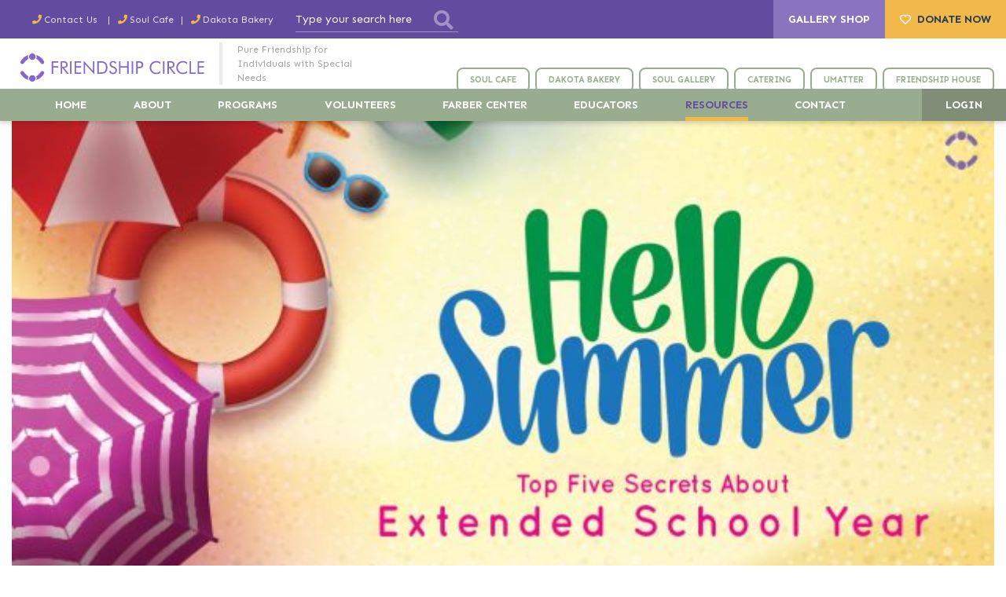

--- FILE ---
content_type: text/html; charset=UTF-8
request_url: http://www.friendshipcircle.org/blog/2017/05/02/top-five-secrets-about-extended-school-year-esy
body_size: 7891
content:

<html>

<head>
    <title>Friendship Circle / Resources</title>
    <meta name="description" content="">
    <meta name="Keywords" content="" />
        <meta charset="UTF-8">
    <meta name="viewport" content="width=device-width, initial-scale=1, shrink-to-fit=no,maximum-scale=1.0">
    <link rel="preconnect" href="https://fonts.googleapis.com">
    <link rel="preconnect" href="https://fonts.gstatic.com" crossorigin>
    <link href="https://fonts.googleapis.com/css2?family=Karla:wght@400;700&amp;family=Krub:wght@400;500;700&amp;family=Sen:wght@400;700&amp;display=swap" rel="stylesheet">
    <link href="/theme/stylesheets/css/main.css" rel="stylesheet">
    <script>
        (function(w, d, s, n, a) {
            if (!w[n]) {
                var l = 'call,catch,on,once,set,then,track'

                    .split(','),
                    i, o = function(n) {
                        return 'function' == typeof n ? o.l.push([arguments]) && o

                            :
                            function() {
                                return o.l.push([n, arguments]) && o
                            }
                    },
                    t = d.getElementsByTagName(s)[0],

                    j = d.createElement(s);
                j.async = !0;
                j.src = 'https://cdn.fundraiseup.com/widget/' + a;

                t.parentNode.insertBefore(j, t);
                o.s = Date.now();
                o.v = 4;
                o.h = w.location.href;
                o.l = [];

                for (i = 0; i < 7; i++) o[l[i]] = o(l[i]);
                w[n] = o
            }

        })(window, document, 'script', 'FundraiseUp', 'ASQPNLJQ');
    </script>

    <!-- Google tag (gtag.js) -->
    <script async src="https://www.googletagmanager.com/gtag/js?id=G-VV0YHV8WQ5"></script>
    <script>
        window.dataLayer = window.dataLayer || [];

        function gtag() {
            dataLayer.push(arguments);
        }
        gtag('js', new Date());

        gtag('config', 'G-VV0YHV8WQ5');
    </script>

    </head>

<body >
    <header class="header">
        <div class="header-top">
            <div class="container widest">
                <ul class="top-contacts">
                                            <li><a href="tel:2487887878"><span>Contact Us </span><span>:</span><span>(248) 788-7878</span></a></li>
                                            <li><a href="tel:2487887400"><span>Soul Cafe</span><span>:</span><span>(248) 788-7400</span></a></li>
                                            <li><a href="tel:2487884800"><span>Dakota Bakery</span><span>:</span><span>(248) 788-4800</span></a></li>
                                    </ul>
                <div class="top-actions">
                    <form class="search-form" action="/search">
                        <input type="text" name="header-search" placeholder="Type your search here">
                        <button type="submit"><i class="fa fa-search"></i></button>
                    </form>
                </div>
            </div>
            <div class="top-buttons">
                <a href="http://soulstudiogallery.com">GALLERY SHOP</a>

                                    <a href="/donate"><i class="far fa-heart"></i><span>DONATE NOW</span></a>
                                </div>
        </div>
        <div class="header-middle">
            <div class="container fw">
                <div class="header-middle--left">
                    <a href="/">
                        <img src="/theme/images/logo.svg" alt="Friendship Circle Logo">
                    </a>
                    <div class="top-promo">Pure Friendship for Individuals with Special Needs</div>
                </div>
                <button class="header-hamburger">
                    <svg width="100" height="100" viewBox="0 0 100 100">
                        <path class="line line1" d="M 20,29.000046 H 80.000231 C 80.000231,29.000046 94.498839,28.817352 94.532987,66.711331 94.543142,77.980673 90.966081,81.670246 85.259173,81.668997 79.552261,81.667751 75.000211,74.999942 75.000211,74.999942 L 25.000021,25.000058"></path>
                        <path class="line line2" d="M 20,50 H 80"></path>
                        <path class="line line3" d="M 20,70.999954 H 80.000231 C 80.000231,70.999954 94.498839,71.182648 94.532987,33.288669 94.543142,22.019327 90.966081,18.329754 85.259173,18.331003 79.552261,18.332249 75.000211,25.000058 75.000211,25.000058 L 25.000021,74.999942"></path>
                    </svg>
                </button>
                <div class="nav-container">
                    <nav class="middle-nav">
                                                    <a class="nav-item " href="/locations/soul_cafe"><span>SOUL CAFE</span></a>
                                                    <a class="nav-item " href="/dakotabread"><span>DAKOTA BAKERY</span></a>
                                                    <a class="nav-item " href="/locations/soul_gallery"><span>SOUL GALLERY</span></a>
                                                    <a class="nav-item " href="http://www.epickoshercatering.com"><span>CATERING</span></a>
                                                    <a class="nav-item " href="/umatter"><span>UMATTER</span></a>
                                                    <a class="nav-item " href="/locations/friendship-house"><span>FRIENDSHIP HOUSE</span></a>
                                            </nav>
                </div>
            </div>
        </div>
        <div class="header-bottom">
            <div class="container widest">
                <div class="nav-container">
                    <nav class="nav">
                                                    <a href="/" class="nav-item " title="Home"><span>Home</span></a>
                                                    <a href="/about" class="nav-item " title="About"><span>About</span></a>
                                                    <a href="/programs" class="nav-item " title="Programs"><span>Programs</span></a>
                                                    <a href="/volunteers" class="nav-item " title="Volunteers"><span>Volunteers</span></a>
                                                    <a href="/farber" class="nav-item " title="Farber Center"><span>Farber Center</span></a>
                                                    <a href="/educators" class="nav-item " title="Educators"><span>Educators</span></a>
                                                    <a href="/resources" class="nav-item  nav-item-active" title="Resources"><span>Resources</span></a>
                                                    <a href="/contact" class="nav-item " title="Contact"><span>Contact</span></a>
                                                <a class="nav-item" href="https://fcmichigan.my.site.com/family/s/login/?ec=302&startURL=%2Ffamily%2Fs%2F" target="_blank"><span>LOGIN</span></a>
                    </nav>
                    <span class="nav-toggle"></span>
                </div>
            </div>
    </header>    <!-- content -->
    <div class="main-wrapper">
        <section class="pt-0 single-resource">
            <div class="container">
                                    <div class="featured-image mb-2">
                        <img src="/ResouresImage/Top-5-Secrets-About-Extended-School-Year-624x294.jpg">
                    </div>
                                    <div class="row no-collapse">
                    <div class="col basis-20 author-top-image">
                        <h5>Greer Gurland</h5>
                        <img src="/Authors/Greer%20Gurland.png">                        <div class="soc-share-container text-right">
                            <div class="soc-share-title">Share:</div>
                            <ul class="soc-share">
                                <li><a href="https://www.facebook.com/share.php?u=https://friendshipcircle.org/blog/2017/05/02/top-five-secrets-about-extended-school-year-esy"><i class="fab fa-facebook-f"></i></a></li>
                                <li><a href="https://www.twitter.com/share?url=https://friendshipcircle.org/blog/2017/05/02/top-five-secrets-about-extended-school-year-esy"><i class="fab fa-twitter"></i></a></li>
                                <li><a href="http://www.linkedin.com/cws/share?url=https://friendshipcircle.org/blog/2017/05/02/top-five-secrets-about-extended-school-year-esy"><i class="fab fa-linkedin-in"></i></a></li>
                                <li><a href="/cdn-cgi/l/email-protection#[base64]"><i class="far fa-envelope"></i></a></li>
                            </ul>
                        </div>
                    </div>
                    <div class="col center-col ww">
                        <a href='/resources/special-education'>Special Education</a>                        <h1>Top Five Secrets About Extended School Year (ESY)</h1>

                        Extended School Year (ESY) may be in your child’s <a href="http://www.friendshipcircle.org/blog/2015/01/06/an-iep-refresher-everything-you-need-to-know-about-an-iep/" target="_blank" rel="noopener noreferrer">IEP</a> program, or it may never have come up. But for all parents of children with learning differences or other special needs, ESY should be on your radar—now that summer is near, but also year round so that your can plan.

When parents or schools refer to ESY, they usually mean public school programs that run for a certain number of weeks during July and August, for certain children with <a href="http://www.friendshipcircle.org/blog/2017/03/16/5-special-education-terms-parents-need-to-know/" target="_blank" rel="noopener noreferrer">IEPs</a>. What should every parent know in order to obtain ESY when it’s called for? For starters, these five secrets that I often find myself letting parents know about.
<h2>Secret #1: ESY is not only for children who are failing or who didn’t meet their stated IEP goals.</h2>
Whether ESY is warranted needs to be determined by the <a href="http://www.friendshipcircle.org/blog/2013/10/08/10-ways-to-nurture-a-positive-relationship-with-the-school-team/" target="_blank" rel="noopener noreferrer">IEP team</a> on an individual basis. It is often provided for students to prevent regression — meaning, when the IEP team concludes that what a student will forget over the summer months would take too long to recoup in September in the absence of reinforcement of skills over the summer. This criterion is often referred to as “recoupment/regression analysis.”
<h2>Secret #2: Recoupment/regression analysis is not the only way to qualify for ESY.</h2>
The law is clear that the individual determination must be made based on detailed information relating to the child that is not limited to how much regression might occur. IEP teams are to consider whether the child is in the midst of acquiring a new skill, whether summer services are required to take advantage of a window of opportunity for learning, and the ability of parents to provide programming. In short, what the child needs in order to receive a <a href="http://www.friendshipcircle.org/blog/2013/07/16/free-appropriate-public-education-fape-is-my-child-receiving-one/" target="_blank" rel="noopener noreferrer">free, appropriate public education</a> in September should be up for discussion.
<h2>Secret #3: ESY programs are not one-size-fits-all.</h2>
They are also not limited to the program that might currently run in your district. While many districts offer six- to eight-week programs that often run daily, 9 a.m. to 1 p.m., plus related services, it is important that you ask what a program offered to your child consists of. For some children, an academic program is not as advantageous as alternatives for the summer — through the school or otherwise — that allow for greater practice of <a href="http://www.friendshipcircle.org/blog/2012/11/27/13-ways-to-enhance-your-childs-social-skills-and-make-friends/" target="_blank" rel="noopener noreferrer">social skills</a>.

Some parents elect to accept related services for their children, such as <a href="http://www.friendshipcircle.org/blog/2017/03/16/5-special-education-terms-parents-need-to-know/" target="_blank" rel="noopener noreferrer">occupational therapy or speech therapy</a>, but choose not to enroll their children in a longer program. Many parents do not consider this option.
<h2>Secret #4: ESY need not be in school.</h2>
The law is clear that schools can provide services in other locations, such as community recreation programs or Boys and Girls Clubs. It makes sense to think flexibly about what your child needs and where the IEP team can provide services. Thinking beyond the program in place or a traditional program can result in effective programming that is economical for the school as well.

In addition to in-district programs and services provided in community settings, private out-of-district summer programs may be necessary to meet students’ needs — whether they be social, emotional, academic, or behavioral. Private schools that serve children with disabilities from September to June often have summer programs for their students. They may also accept students just for the summer. Such programs may be a way for a school to meet a child’s summer programming needs and test the fit of a placement for the future.
<h2>Secret #5: Parents need to pave the way by collecting data year-round.</h2>
Parents should be collecting data that evidences their child’s progress throughout the year, but also at key points, in order to bring the necessary information to the team to make the best decision about summer programming. What was the child’s reading level before last summer? After the summer? Did the child’s behavior regress significantly over short vacations or breaks?

Parents’ ability to collect this data will make a difference in helping construct a proper program. They should also meet with the child’s teachers and therapists and other providers, both in and out of school, one on one, in order to gain feedback about the child’s progress. Parents should obtain written recommendations, if possible, about summer programming needs.

As always, parents know their children best. Ask yourself: Does your child need a continuation of routines over the summer, or does she need a break from the pressure of the school year? The answer may lie in between, and summer can combine a number of different types of learning experiences.

<a href="https://www.amazon.com/How-Advocate-Successfully-Your-Child/dp/1534613889/ref=as_li_ss_il?ie=UTF8&amp;linkCode=li1&amp;tag=friecircspecn-20&amp;linkId=711f0eb59b1724aa6752f9e5d6ef2322" target="_blank" rel="noopener noreferrer"><img class="alignleft" title="How to Advocate Successfully for Your Child:" src="//ws-na.amazon-adsystem.com/widgets/q?_encoding=UTF8&amp;ASIN=1534613889&amp;Format=_SL110_&amp;ID=AsinImage&amp;MarketPlace=US&amp;ServiceVersion=20070822&amp;WS=1&amp;tag=friecircspecn-20" alt="" width="73" height="110" border="0" /></a><img style="border: none !important; margin: 0px !important;" src="https://ir-na.amazon-adsystem.com/e/ir?t=friecircspecn-20&amp;l=li1&amp;o=1&amp;a=1534613889" alt="" width="1" height="1" border="0" /><em>For more from Greer Gurland, read
<a href="https://www.amazon.com/How-Advocate-Successfully-Your-Child/dp/1534613889/ref=sr_1_1?s=books&amp;ie=UTF8&amp;qid=1485864717&amp;sr=1-1&amp;keywords=Greer+gurland" target="_blank" rel="noopener noreferrer">How to Advocate Successfully for Your Child:
What Every Parent Should Know About Special Education Law.</a></em>                    </div>
                    <div class="col basis-20 right-sidebar">
                        <a href="https://www.amazon.com/s/ref=nb_sb_noss_2?url=search-alias%3Daps&field-keywords=special+needs&tag=friecircspecn-20">
                            <img src="/_default_upload_bucket/amazon-ad-C%5B1%5D.jpg">
                            </a><a href="https://www.friendshipcircle.org/blog/ebooks/fall-activity-guide/">
                            <img src="/_default_upload_bucket/fall-ebook%5B1%5D.jpg">
                            </a>                    </div>
                </div>
                <div class="author-area mt-1 row">
                    <div class="author-image col basis-30">
                        <img src="/Authors/Greer%20Gurland.png">                    </div>
                    <div class="author-info col ">
                        <h3>WRITTEN ON
                            <span> April 30, 2017 </span> BY:
                        </h3>
                        <h5>
                            <a href="#">
                                Greer Gurland                            </a>
                        </h5>
                        <p>Greer Gurland Esq., a Harvard Law School graduate and a mother of children with special needs, is the author of the 2016 multiple award winning <i><a href="https://www.amazon.com/How-Advocate-Successfully-Your-Child/dp/1534613889/ref=sr_1_1?s=books&amp;ie=UTF8&amp;qid=1485864717&amp;sr=1-1&amp;keywords=Greer+gurland">How To Advocate Successfully for Your Child: What Every Parent Should Know About Special Education Law,</a></i> available in English and Spanish. The book is a quick read packed with Ms. Gurland's personal and professional expertise delivered without legalese. It is designed to answer the questions many parents would ask a special education attorney if they could, and contains answers to these questions, as well as model forms and letters for parents to use. Parents describe reading the book as like getting engrossed in a conversation with a good friend (who happens to be a special education attorney)—the kind that goes out of her way to help you out. Ms. Gurland also received a 2017 “Best Lawyers for Families” Award from Family Magazine. (Photo: Sussan, Greenwald &amp; Wesler)</p>                    </div>
                </div>
            </div>
        </section>
    </div>
    <!--  /content -->
<script data-cfasync="false" src="/cdn-cgi/scripts/5c5dd728/cloudflare-static/email-decode.min.js"></script><script> (function(){ var s = document.createElement('script'); var h = document.querySelector('head') || document.body; s.src = 'https://acsbapp.com/apps/app/dist/js/app.js'; s.async = true; s.onload = function(){ acsbJS.init({ statementLink : '', footerHtml : '', hideMobile : false, hideTrigger : false, disableBgProcess : false, language : 'en', position : 'left', leadColor : '#624c9f', triggerColor : '#624c9f', triggerRadius : '50%', triggerPositionX : 'right', triggerPositionY : 'center', triggerIcon : 'people', triggerSize : 'big', triggerOffsetX : 20, triggerOffsetY : 20, mobile : { triggerSize : 'small', triggerPositionX : 'right', triggerPositionY : 'center', triggerOffsetX : 10, triggerOffsetY : 0, triggerRadius : '50%' } }); }; h.appendChild(s); })(); </script>
<footer class="footer ">
    <div class="footer-top">
        <div class="container wide">
            <div class="row">
                <div class="col basis-30 rmr-3">
                    <div class="footer-logo text-center mb-1"><img src="/theme/images/footer-logo.svg"></div>
                    <ul class="footer-contacts">
                                                    <li>
                                <h6>Soul Cafe</h6>
                                <div class="footer-address">5586 Drake Rd,
West Bloomfield Township, MI 48322</div>
                                <a class="footer-phone" href="tel:(248) 788-7400">(248) 788-7400</a>
                            </li>
                                                        <li>
                                <h6>Meer Center</h6>
                                <div class="footer-address">6892 West Maple Rd.
West Bloomfield, MI 48322</div>
                                <a class="footer-phone" href="tel:(248) 788-7878">(248) 788-7878</a>
                            </li>
                                                        <li>
                                <h6>Farber Center</h6>
                                <div class="footer-address">5586 Drake Rd.
West Bloomfield, MI 48322</div>
                                <a class="footer-phone" href="tel:(248) 788-7878">(248) 788-7878</a>
                            </li>
                                                </ul>
                </div>
                <div class="col quick-links--container">
                    <h6>Quick Links</h6>
                    <ul class="quick-links">
                                                    <li>
                                <a href="/about" target="_self" title="About">About</a>
                            </li>
                                                        <li>
                                <a href="/programs" target="_self" title="Programs">Programs</a>
                            </li>
                                                        <li>
                                <a href="/volunteers" target="_self" title="Volunteers">Volunteers</a>
                            </li>
                                                        <li>
                                <a href="/educators" target="_self" title="Educators">Educators</a>
                            </li>
                                                        <li>
                                <a href="/news" target="_self" title="News">News</a>
                            </li>
                                                        <li>
                                <a href="/resources" target="_self" title="Resources">Resources</a>
                            </li>
                                                        <li>
                                <a href="/donate" target="_self" title="Donate">Donate</a>
                            </li>
                                                        <li>
                                <a href="https://fcmichigan.force.com/family/s/login/?ec=302&startURL=%2Ffamily%2Fs%2F" target="_self" title="Login">Login</a>
                            </li>
                                                </ul>
                </div>
                <div class="col quick-links--container">
                    <h6>QUICK ANSWERS:</h6>
                    <ul class="quick-links">
                                                    <li>
                                <a href="/" target="_self" title="Meer Center">Meer Center</a>
                            </li>
                                                        <li>
                                <a href="/farber" target="_self" title="Farber Center">Farber Center</a>
                            </li>
                                                        <li>
                                <a href="/umatter" target="_self" title="UMatter">UMatter</a>
                            </li>
                                                        <li>
                                <a href="/locations/friendship-house" target="_self" title="Friendship House">Friendship House</a>
                            </li>
                                                        <li>
                                <a href="locations/soul_gallery" target="_self" title="Soul Gallery">Soul Gallery</a>
                            </li>
                                                        <li>
                                <a href="/locations/soul_cafe" target="_self" title="Soul Cafe">Soul Cafe</a>
                            </li>
                                                        <li>
                                <a href="/dakotabread" target="_self" title="Dakota Bread">Dakota Bread</a>
                            </li>
                                                        <li>
                                <a href="https://www.epickoshercatering.com/" target="_self" title="Milk & Honey/Epic Catering">Milk & Honey/Epic Catering</a>
                            </li>
                                                </ul>
                </div>
                <div class="col basis-35">
                    <h5 class="photo-gallery">Photo Gallery</h5>
                    <iframe src="/insta_feed" style="width: 100%; height: 500px; border: none;"></iframe>
                    <div class="subscribe-block">
                        <h4>Stay Updated</h4>
                        <p>Sign up now to get daily latest news & updates from us</p>
                        <form class="subscribe-form" action="#">
                            <input type="text" name="subscribe-email" placeholder="Enter email">
                            <button type="submit"><i class="far fa-paper-plane"> </i></button>
                        </form>
                        <div class="klaviyo-form-ThqAYF"></div>
                    </div>
                </div>
            </div>
        </div>
    </div>
    <div class="footer-bottom">
        <div class="container wide">
            <div class="row">
                <div class="col copyright-container">
                    <div class="copyright">&copy Copyright <span class="text-yellow">Friendship Circle</span> 2023                                            </div>
                </div>
                <div class="col">
                    <div class="bottom-links-container">
                        <div class="bottom-links-group">
                            <ul class="bottom-links">
                                                                    <li><a href="#">Terms & Condition</a></li>
                                                                        <li><a href="/privacy-policy">Privacy Policy</a></li>
                                                                        <li><a href="#">Legal</a></li>
                                                                </ul>
                            <a class="made-by" href="https://hadrout.com" target="_blank">WEBSITE BY HADROUT</a>
                        </div>
                        <a class="to-top" href="#"><i class="fas fa-level-up-alt"></i></a>
                    </div>
                    
                </div>
            </div>
        </div>
    </div>
</footer>
<script src="/theme/js/scripts.min.js"></script>
<script src="/theme/js/forms.js"></script>
<script src="/theme/js/main.js"></script>
<script defer src="https://static.cloudflareinsights.com/beacon.min.js/vcd15cbe7772f49c399c6a5babf22c1241717689176015" integrity="sha512-ZpsOmlRQV6y907TI0dKBHq9Md29nnaEIPlkf84rnaERnq6zvWvPUqr2ft8M1aS28oN72PdrCzSjY4U6VaAw1EQ==" data-cf-beacon='{"version":"2024.11.0","token":"6211e79a6ace414b812a0f9d2f48ba06","r":1,"server_timing":{"name":{"cfCacheStatus":true,"cfEdge":true,"cfExtPri":true,"cfL4":true,"cfOrigin":true,"cfSpeedBrain":true},"location_startswith":null}}' crossorigin="anonymous"></script>
</body>
</html>

--- FILE ---
content_type: text/html; charset=UTF-8
request_url: http://www.friendshipcircle.org/insta_feed
body_size: 1013
content:
<!DOCTYPE html>
<html lang="en">
<head>
    <meta charset="UTF-8">
    <meta name="viewport" content="width=device-width, initial-scale=1.0">
    <meta http-equiv="X-UA-Compatible" content="ie=edge">
            <title>Not found!</title>
        <style>
        .row {
            display: flex;
            margin: 0 auto;
            flex-wrap: wrap;
            justify-content: space-around;
            align-items: flex-start;
            max-width: 480px;
        }
        .row a {
            display: inline-flex;
            align-items: flex-start;
            margin: 5px;
            max-width: calc(100% / 3 - 10px);
        }
        .row a img {
            max-width: 100%;
        }
        .text-banner {
            position: fixed;
            top: 0; height: 100%;
            left: 0; width: 100%;
            display: flex;
            justify-content: center;
            align-items: center;
        }
    </style>
</head>

<body>
<div class="row">
    <a href='https://www.instagram.com/fcmichigan/reel/DL5cRIpJiGk/' target='_blank'><img src='/insta_img?a=fcmichigan&t=0'></a><a href='https://www.instagram.com/fcmichigan/reel/DG5zoVdPNg_/' target='_blank'><img src='/insta_img?a=fcmichigan&t=1'></a><a href='https://www.instagram.com/fcmichigan/reel/DQp3q2kE1Xa/' target='_blank'><img src='/insta_img?a=fcmichigan&t=2'></a><a href='https://www.instagram.com/fcmichigan/p/DQmk8jljH1o/' target='_blank'><img src='/insta_img?a=fcmichigan&t=3'></a><a href='https://www.instagram.com/fcmichigan/reel/DQkNVEpCJpc/' target='_blank'><img src='/insta_img?a=fcmichigan&t=4'></a><a href='https://www.instagram.com/fcmichigan/reel/DQe3CRtEmoE/' target='_blank'><img src='/insta_img?a=fcmichigan&t=5'></a><a href='https://www.instagram.com/fcmichigan/reel/DQcX8T2D7j8/' target='_blank'><img src='/insta_img?a=fcmichigan&t=6'></a><a href='https://www.instagram.com/fcmichigan/reel/DQZrgXCAs14/' target='_blank'><img src='/insta_img?a=fcmichigan&t=7'></a><a href='https://www.instagram.com/fcmichigan/reel/DQXJF9sjOQ-/' target='_blank'><img src='/insta_img?a=fcmichigan&t=8'></a></div>
<script defer src="https://static.cloudflareinsights.com/beacon.min.js/vcd15cbe7772f49c399c6a5babf22c1241717689176015" integrity="sha512-ZpsOmlRQV6y907TI0dKBHq9Md29nnaEIPlkf84rnaERnq6zvWvPUqr2ft8M1aS28oN72PdrCzSjY4U6VaAw1EQ==" data-cf-beacon='{"version":"2024.11.0","token":"6211e79a6ace414b812a0f9d2f48ba06","r":1,"server_timing":{"name":{"cfCacheStatus":true,"cfEdge":true,"cfExtPri":true,"cfL4":true,"cfOrigin":true,"cfSpeedBrain":true},"location_startswith":null}}' crossorigin="anonymous"></script>
</body>
</html>



--- FILE ---
content_type: text/css
request_url: http://www.friendshipcircle.org/theme/stylesheets/css/main.css
body_size: 39337
content:
@import "vendor/slick.css";@import "vendor/toastr.min.css";@import "vendor/fancybox.css";
/*!
 * Font Awesome Free 5.15.3 by @fontawesome - https://fontawesome.com
 * License - https://fontawesome.com/license/free (Icons: CC BY 4.0, Fonts: SIL OFL 1.1, Code: MIT License)
 */
/*!
 * Font Awesome Free 5.15.3 by @fontawesome - https://fontawesome.com
 * License - https://fontawesome.com/license/free (Icons: CC BY 4.0, Fonts: SIL OFL 1.1, Code: MIT License)
 */@font-face{font-display:block;font-family:Font Awesome\ 5 Free;font-style:normal;font-weight:400;src:url(../fonts/fa-regular-400.eot);src:url(../fonts/fa-regular-400.eot?#iefix) format("embedded-opentype"),url(../fonts/fa-regular-400.woff2) format("woff2"),url(../fonts/fa-regular-400.woff) format("woff"),url(../fonts/fa-regular-400.ttf) format("truetype"),url(../fonts/fa-regular-400.svg#fontawesome) format("svg")}.far{font-family:Font Awesome\ 5 Free}

/*!
 * Font Awesome Free 5.15.3 by @fontawesome - https://fontawesome.com
 * License - https://fontawesome.com/license/free (Icons: CC BY 4.0, Fonts: SIL OFL 1.1, Code: MIT License)
 */@font-face{font-display:block;font-family:Font Awesome\ 5 Brands;font-style:normal;font-weight:400;src:url(../fonts/fa-brands-400.eot);src:url(../fonts/fa-brands-400.eot?#iefix) format("embedded-opentype"),url(../fonts/fa-brands-400.woff2) format("woff2"),url(../fonts/fa-brands-400.woff) format("woff"),url(../fonts/fa-brands-400.ttf) format("truetype"),url(../fonts/fa-brands-400.svg#fontawesome) format("svg")}.fab,.far{font-weight:400}.fab{font-family:Font Awesome\ 5 Brands}

/*!
 * Font Awesome Free 5.15.3 by @fontawesome - https://fontawesome.com
 * License - https://fontawesome.com/license/free (Icons: CC BY 4.0, Fonts: SIL OFL 1.1, Code: MIT License)
 */@font-face{font-display:block;font-family:Font Awesome\ 5 Free;font-style:normal;font-weight:900;src:url(../fonts/fa-solid-900.eot);src:url(../fonts/fa-solid-900.eot?#iefix) format("embedded-opentype"),url(../fonts/fa-solid-900.woff2) format("woff2"),url(../fonts/fa-solid-900.woff) format("woff"),url(../fonts/fa-solid-900.ttf) format("truetype"),url(../fonts/fa-solid-900.svg#fontawesome) format("svg")}.fa,.fas{font-family:Font Awesome\ 5 Free;font-weight:900}.fa,.fab,.fad,.fal,.far,.fas{-moz-osx-font-smoothing:grayscale;-webkit-font-smoothing:antialiased;display:inline-block;font-style:normal;font-variant:normal;line-height:1;text-rendering:auto}.fa-lg{font-size:1.3333333333em;line-height:.75em;vertical-align:-.0667em}.fa-xs{font-size:.75em}.fa-sm{font-size:.875em}.fa-1x{font-size:1em}.fa-2x{font-size:2em}.fa-3x{font-size:3em}.fa-4x{font-size:4em}.fa-5x{font-size:5em}.fa-6x{font-size:6em}.fa-7x{font-size:7em}.fa-8x{font-size:8em}.fa-9x{font-size:9em}.fa-10x{font-size:10em}.fa-fw{text-align:center;width:1.25em}.fa-ul{list-style-type:none;margin-left:2.5em;padding-left:0}.fa-ul>li{position:relative}.fa-li{left:-2em;line-height:inherit;position:absolute;text-align:center;width:2em}.fa-border{border:.08em solid #eee;border-radius:.1em;padding:.2em .25em .15em}.fa-pull-left{float:left}.fa-pull-right{float:right}.fa.fa-pull-left,.fab.fa-pull-left,.fal.fa-pull-left,.far.fa-pull-left,.fas.fa-pull-left{margin-right:.3em}.fa.fa-pull-right,.fab.fa-pull-right,.fal.fa-pull-right,.far.fa-pull-right,.fas.fa-pull-right{margin-left:.3em}.fa-spin{-webkit-animation:fa-spin 2s linear infinite;animation:fa-spin 2s linear infinite}.fa-pulse{-webkit-animation:fa-spin 1s steps(8) infinite;animation:fa-spin 1s steps(8) infinite}@-webkit-keyframes fa-spin{0%{-webkit-transform:rotate(0deg);transform:rotate(0deg)}to{-webkit-transform:rotate(1turn);transform:rotate(1turn)}}@keyframes fa-spin{0%{-webkit-transform:rotate(0deg);transform:rotate(0deg)}to{-webkit-transform:rotate(1turn);transform:rotate(1turn)}}.fa-rotate-90{-ms-filter:"progid:DXImageTransform.Microsoft.BasicImage(rotation=1)";-webkit-transform:rotate(90deg);-ms-transform:rotate(90deg);transform:rotate(90deg)}.fa-rotate-180{-ms-filter:"progid:DXImageTransform.Microsoft.BasicImage(rotation=2)";-webkit-transform:rotate(180deg);-ms-transform:rotate(180deg);transform:rotate(180deg)}.fa-rotate-270{-ms-filter:"progid:DXImageTransform.Microsoft.BasicImage(rotation=3)";-webkit-transform:rotate(270deg);-ms-transform:rotate(270deg);transform:rotate(270deg)}.fa-flip-horizontal{-ms-filter:"progid:DXImageTransform.Microsoft.BasicImage(rotation=0, mirror=1)";-webkit-transform:scaleX(-1);-ms-transform:scaleX(-1);transform:scaleX(-1)}.fa-flip-vertical{-webkit-transform:scaleY(-1);-ms-transform:scaleY(-1);transform:scaleY(-1)}.fa-flip-both,.fa-flip-horizontal.fa-flip-vertical,.fa-flip-vertical{-ms-filter:"progid:DXImageTransform.Microsoft.BasicImage(rotation=2, mirror=1)"}.fa-flip-both,.fa-flip-horizontal.fa-flip-vertical{-webkit-transform:scale(-1);-ms-transform:scale(-1);transform:scale(-1)}:root .fa-flip-both,:root .fa-flip-horizontal,:root .fa-flip-vertical,:root .fa-rotate-180,:root .fa-rotate-270,:root .fa-rotate-90{-webkit-filter:none;filter:none}.fa-stack{display:inline-block;height:2em;line-height:2em;position:relative;vertical-align:middle;width:2.5em}.fa-stack-1x,.fa-stack-2x{left:0;position:absolute;text-align:center;width:100%}.fa-stack-1x{line-height:inherit}.fa-stack-2x{font-size:2em}.fa-inverse{color:#fff}.fa-500px:before{content:"\f26e"}.fa-accessible-icon:before{content:"\f368"}.fa-accusoft:before{content:"\f369"}.fa-acquisitions-incorporated:before{content:"\f6af"}.fa-ad:before{content:"\f641"}.fa-address-book:before{content:"\f2b9"}.fa-address-card:before{content:"\f2bb"}.fa-adjust:before{content:"\f042"}.fa-adn:before{content:"\f170"}.fa-adversal:before{content:"\f36a"}.fa-affiliatetheme:before{content:"\f36b"}.fa-air-freshener:before{content:"\f5d0"}.fa-airbnb:before{content:"\f834"}.fa-algolia:before{content:"\f36c"}.fa-align-center:before{content:"\f037"}.fa-align-justify:before{content:"\f039"}.fa-align-left:before{content:"\f036"}.fa-align-right:before{content:"\f038"}.fa-alipay:before{content:"\f642"}.fa-allergies:before{content:"\f461"}.fa-amazon:before{content:"\f270"}.fa-amazon-pay:before{content:"\f42c"}.fa-ambulance:before{content:"\f0f9"}.fa-american-sign-language-interpreting:before{content:"\f2a3"}.fa-amilia:before{content:"\f36d"}.fa-anchor:before{content:"\f13d"}.fa-android:before{content:"\f17b"}.fa-angellist:before{content:"\f209"}.fa-angle-double-down:before{content:"\f103"}.fa-angle-double-left:before{content:"\f100"}.fa-angle-double-right:before{content:"\f101"}.fa-angle-double-up:before{content:"\f102"}.fa-angle-down:before{content:"\f107"}.fa-angle-left:before{content:"\f104"}.fa-angle-right:before{content:"\f105"}.fa-angle-up:before{content:"\f106"}.fa-angry:before{content:"\f556"}.fa-angrycreative:before{content:"\f36e"}.fa-angular:before{content:"\f420"}.fa-ankh:before{content:"\f644"}.fa-app-store:before{content:"\f36f"}.fa-app-store-ios:before{content:"\f370"}.fa-apper:before{content:"\f371"}.fa-apple:before{content:"\f179"}.fa-apple-alt:before{content:"\f5d1"}.fa-apple-pay:before{content:"\f415"}.fa-archive:before{content:"\f187"}.fa-archway:before{content:"\f557"}.fa-arrow-alt-circle-down:before{content:"\f358"}.fa-arrow-alt-circle-left:before{content:"\f359"}.fa-arrow-alt-circle-right:before{content:"\f35a"}.fa-arrow-alt-circle-up:before{content:"\f35b"}.fa-arrow-circle-down:before{content:"\f0ab"}.fa-arrow-circle-left:before{content:"\f0a8"}.fa-arrow-circle-right:before{content:"\f0a9"}.fa-arrow-circle-up:before{content:"\f0aa"}.fa-arrow-down:before{content:"\f063"}.fa-arrow-left:before{content:"\f060"}.fa-arrow-right:before{content:"\f061"}.fa-arrow-up:before{content:"\f062"}.fa-arrows-alt:before{content:"\f0b2"}.fa-arrows-alt-h:before{content:"\f337"}.fa-arrows-alt-v:before{content:"\f338"}.fa-artstation:before{content:"\f77a"}.fa-assistive-listening-systems:before{content:"\f2a2"}.fa-asterisk:before{content:"\f069"}.fa-asymmetrik:before{content:"\f372"}.fa-at:before{content:"\f1fa"}.fa-atlas:before{content:"\f558"}.fa-atlassian:before{content:"\f77b"}.fa-atom:before{content:"\f5d2"}.fa-audible:before{content:"\f373"}.fa-audio-description:before{content:"\f29e"}.fa-autoprefixer:before{content:"\f41c"}.fa-avianex:before{content:"\f374"}.fa-aviato:before{content:"\f421"}.fa-award:before{content:"\f559"}.fa-aws:before{content:"\f375"}.fa-baby:before{content:"\f77c"}.fa-baby-carriage:before{content:"\f77d"}.fa-backspace:before{content:"\f55a"}.fa-backward:before{content:"\f04a"}.fa-bacon:before{content:"\f7e5"}.fa-bacteria:before{content:"\e059"}.fa-bacterium:before{content:"\e05a"}.fa-bahai:before{content:"\f666"}.fa-balance-scale:before{content:"\f24e"}.fa-balance-scale-left:before{content:"\f515"}.fa-balance-scale-right:before{content:"\f516"}.fa-ban:before{content:"\f05e"}.fa-band-aid:before{content:"\f462"}.fa-bandcamp:before{content:"\f2d5"}.fa-barcode:before{content:"\f02a"}.fa-bars:before{content:"\f0c9"}.fa-baseball-ball:before{content:"\f433"}.fa-basketball-ball:before{content:"\f434"}.fa-bath:before{content:"\f2cd"}.fa-battery-empty:before{content:"\f244"}.fa-battery-full:before{content:"\f240"}.fa-battery-half:before{content:"\f242"}.fa-battery-quarter:before{content:"\f243"}.fa-battery-three-quarters:before{content:"\f241"}.fa-battle-net:before{content:"\f835"}.fa-bed:before{content:"\f236"}.fa-beer:before{content:"\f0fc"}.fa-behance:before{content:"\f1b4"}.fa-behance-square:before{content:"\f1b5"}.fa-bell:before{content:"\f0f3"}.fa-bell-slash:before{content:"\f1f6"}.fa-bezier-curve:before{content:"\f55b"}.fa-bible:before{content:"\f647"}.fa-bicycle:before{content:"\f206"}.fa-biking:before{content:"\f84a"}.fa-bimobject:before{content:"\f378"}.fa-binoculars:before{content:"\f1e5"}.fa-biohazard:before{content:"\f780"}.fa-birthday-cake:before{content:"\f1fd"}.fa-bitbucket:before{content:"\f171"}.fa-bitcoin:before{content:"\f379"}.fa-bity:before{content:"\f37a"}.fa-black-tie:before{content:"\f27e"}.fa-blackberry:before{content:"\f37b"}.fa-blender:before{content:"\f517"}.fa-blender-phone:before{content:"\f6b6"}.fa-blind:before{content:"\f29d"}.fa-blog:before{content:"\f781"}.fa-blogger:before{content:"\f37c"}.fa-blogger-b:before{content:"\f37d"}.fa-bluetooth:before{content:"\f293"}.fa-bluetooth-b:before{content:"\f294"}.fa-bold:before{content:"\f032"}.fa-bolt:before{content:"\f0e7"}.fa-bomb:before{content:"\f1e2"}.fa-bone:before{content:"\f5d7"}.fa-bong:before{content:"\f55c"}.fa-book:before{content:"\f02d"}.fa-book-dead:before{content:"\f6b7"}.fa-book-medical:before{content:"\f7e6"}.fa-book-open:before{content:"\f518"}.fa-book-reader:before{content:"\f5da"}.fa-bookmark:before{content:"\f02e"}.fa-bootstrap:before{content:"\f836"}.fa-border-all:before{content:"\f84c"}.fa-border-none:before{content:"\f850"}.fa-border-style:before{content:"\f853"}.fa-bowling-ball:before{content:"\f436"}.fa-box:before{content:"\f466"}.fa-box-open:before{content:"\f49e"}.fa-box-tissue:before{content:"\e05b"}.fa-boxes:before{content:"\f468"}.fa-braille:before{content:"\f2a1"}.fa-brain:before{content:"\f5dc"}.fa-bread-slice:before{content:"\f7ec"}.fa-briefcase:before{content:"\f0b1"}.fa-briefcase-medical:before{content:"\f469"}.fa-broadcast-tower:before{content:"\f519"}.fa-broom:before{content:"\f51a"}.fa-brush:before{content:"\f55d"}.fa-btc:before{content:"\f15a"}.fa-buffer:before{content:"\f837"}.fa-bug:before{content:"\f188"}.fa-building:before{content:"\f1ad"}.fa-bullhorn:before{content:"\f0a1"}.fa-bullseye:before{content:"\f140"}.fa-burn:before{content:"\f46a"}.fa-buromobelexperte:before{content:"\f37f"}.fa-bus:before{content:"\f207"}.fa-bus-alt:before{content:"\f55e"}.fa-business-time:before{content:"\f64a"}.fa-buy-n-large:before{content:"\f8a6"}.fa-buysellads:before{content:"\f20d"}.fa-calculator:before{content:"\f1ec"}.fa-calendar:before{content:"\f133"}.fa-calendar-alt:before{content:"\f073"}.fa-calendar-check:before{content:"\f274"}.fa-calendar-day:before{content:"\f783"}.fa-calendar-minus:before{content:"\f272"}.fa-calendar-plus:before{content:"\f271"}.fa-calendar-times:before{content:"\f273"}.fa-calendar-week:before{content:"\f784"}.fa-camera:before{content:"\f030"}.fa-camera-retro:before{content:"\f083"}.fa-campground:before{content:"\f6bb"}.fa-canadian-maple-leaf:before{content:"\f785"}.fa-candy-cane:before{content:"\f786"}.fa-cannabis:before{content:"\f55f"}.fa-capsules:before{content:"\f46b"}.fa-car:before{content:"\f1b9"}.fa-car-alt:before{content:"\f5de"}.fa-car-battery:before{content:"\f5df"}.fa-car-crash:before{content:"\f5e1"}.fa-car-side:before{content:"\f5e4"}.fa-caravan:before{content:"\f8ff"}.fa-caret-down:before{content:"\f0d7"}.fa-caret-left:before{content:"\f0d9"}.fa-caret-right:before{content:"\f0da"}.fa-caret-square-down:before{content:"\f150"}.fa-caret-square-left:before{content:"\f191"}.fa-caret-square-right:before{content:"\f152"}.fa-caret-square-up:before{content:"\f151"}.fa-caret-up:before{content:"\f0d8"}.fa-carrot:before{content:"\f787"}.fa-cart-arrow-down:before{content:"\f218"}.fa-cart-plus:before{content:"\f217"}.fa-cash-register:before{content:"\f788"}.fa-cat:before{content:"\f6be"}.fa-cc-amazon-pay:before{content:"\f42d"}.fa-cc-amex:before{content:"\f1f3"}.fa-cc-apple-pay:before{content:"\f416"}.fa-cc-diners-club:before{content:"\f24c"}.fa-cc-discover:before{content:"\f1f2"}.fa-cc-jcb:before{content:"\f24b"}.fa-cc-mastercard:before{content:"\f1f1"}.fa-cc-paypal:before{content:"\f1f4"}.fa-cc-stripe:before{content:"\f1f5"}.fa-cc-visa:before{content:"\f1f0"}.fa-centercode:before{content:"\f380"}.fa-centos:before{content:"\f789"}.fa-certificate:before{content:"\f0a3"}.fa-chair:before{content:"\f6c0"}.fa-chalkboard:before{content:"\f51b"}.fa-chalkboard-teacher:before{content:"\f51c"}.fa-charging-station:before{content:"\f5e7"}.fa-chart-area:before{content:"\f1fe"}.fa-chart-bar:before{content:"\f080"}.fa-chart-line:before{content:"\f201"}.fa-chart-pie:before{content:"\f200"}.fa-check:before{content:"\f00c"}.fa-check-circle:before{content:"\f058"}.fa-check-double:before{content:"\f560"}.fa-check-square:before{content:"\f14a"}.fa-cheese:before{content:"\f7ef"}.fa-chess:before{content:"\f439"}.fa-chess-bishop:before{content:"\f43a"}.fa-chess-board:before{content:"\f43c"}.fa-chess-king:before{content:"\f43f"}.fa-chess-knight:before{content:"\f441"}.fa-chess-pawn:before{content:"\f443"}.fa-chess-queen:before{content:"\f445"}.fa-chess-rook:before{content:"\f447"}.fa-chevron-circle-down:before{content:"\f13a"}.fa-chevron-circle-left:before{content:"\f137"}.fa-chevron-circle-right:before{content:"\f138"}.fa-chevron-circle-up:before{content:"\f139"}.fa-chevron-down:before{content:"\f078"}.fa-chevron-left:before{content:"\f053"}.fa-chevron-right:before{content:"\f054"}.fa-chevron-up:before{content:"\f077"}.fa-child:before{content:"\f1ae"}.fa-chrome:before{content:"\f268"}.fa-chromecast:before{content:"\f838"}.fa-church:before{content:"\f51d"}.fa-circle:before{content:"\f111"}.fa-circle-notch:before{content:"\f1ce"}.fa-city:before{content:"\f64f"}.fa-clinic-medical:before{content:"\f7f2"}.fa-clipboard:before{content:"\f328"}.fa-clipboard-check:before{content:"\f46c"}.fa-clipboard-list:before{content:"\f46d"}.fa-clock:before{content:"\f017"}.fa-clone:before{content:"\f24d"}.fa-closed-captioning:before{content:"\f20a"}.fa-cloud:before{content:"\f0c2"}.fa-cloud-download-alt:before{content:"\f381"}.fa-cloud-meatball:before{content:"\f73b"}.fa-cloud-moon:before{content:"\f6c3"}.fa-cloud-moon-rain:before{content:"\f73c"}.fa-cloud-rain:before{content:"\f73d"}.fa-cloud-showers-heavy:before{content:"\f740"}.fa-cloud-sun:before{content:"\f6c4"}.fa-cloud-sun-rain:before{content:"\f743"}.fa-cloud-upload-alt:before{content:"\f382"}.fa-cloudflare:before{content:"\e07d"}.fa-cloudscale:before{content:"\f383"}.fa-cloudsmith:before{content:"\f384"}.fa-cloudversify:before{content:"\f385"}.fa-cocktail:before{content:"\f561"}.fa-code:before{content:"\f121"}.fa-code-branch:before{content:"\f126"}.fa-codepen:before{content:"\f1cb"}.fa-codiepie:before{content:"\f284"}.fa-coffee:before{content:"\f0f4"}.fa-cog:before{content:"\f013"}.fa-cogs:before{content:"\f085"}.fa-coins:before{content:"\f51e"}.fa-columns:before{content:"\f0db"}.fa-comment:before{content:"\f075"}.fa-comment-alt:before{content:"\f27a"}.fa-comment-dollar:before{content:"\f651"}.fa-comment-dots:before{content:"\f4ad"}.fa-comment-medical:before{content:"\f7f5"}.fa-comment-slash:before{content:"\f4b3"}.fa-comments:before{content:"\f086"}.fa-comments-dollar:before{content:"\f653"}.fa-compact-disc:before{content:"\f51f"}.fa-compass:before{content:"\f14e"}.fa-compress:before{content:"\f066"}.fa-compress-alt:before{content:"\f422"}.fa-compress-arrows-alt:before{content:"\f78c"}.fa-concierge-bell:before{content:"\f562"}.fa-confluence:before{content:"\f78d"}.fa-connectdevelop:before{content:"\f20e"}.fa-contao:before{content:"\f26d"}.fa-cookie:before{content:"\f563"}.fa-cookie-bite:before{content:"\f564"}.fa-copy:before{content:"\f0c5"}.fa-copyright:before{content:"\f1f9"}.fa-cotton-bureau:before{content:"\f89e"}.fa-couch:before{content:"\f4b8"}.fa-cpanel:before{content:"\f388"}.fa-creative-commons:before{content:"\f25e"}.fa-creative-commons-by:before{content:"\f4e7"}.fa-creative-commons-nc:before{content:"\f4e8"}.fa-creative-commons-nc-eu:before{content:"\f4e9"}.fa-creative-commons-nc-jp:before{content:"\f4ea"}.fa-creative-commons-nd:before{content:"\f4eb"}.fa-creative-commons-pd:before{content:"\f4ec"}.fa-creative-commons-pd-alt:before{content:"\f4ed"}.fa-creative-commons-remix:before{content:"\f4ee"}.fa-creative-commons-sa:before{content:"\f4ef"}.fa-creative-commons-sampling:before{content:"\f4f0"}.fa-creative-commons-sampling-plus:before{content:"\f4f1"}.fa-creative-commons-share:before{content:"\f4f2"}.fa-creative-commons-zero:before{content:"\f4f3"}.fa-credit-card:before{content:"\f09d"}.fa-critical-role:before{content:"\f6c9"}.fa-crop:before{content:"\f125"}.fa-crop-alt:before{content:"\f565"}.fa-cross:before{content:"\f654"}.fa-crosshairs:before{content:"\f05b"}.fa-crow:before{content:"\f520"}.fa-crown:before{content:"\f521"}.fa-crutch:before{content:"\f7f7"}.fa-css3:before{content:"\f13c"}.fa-css3-alt:before{content:"\f38b"}.fa-cube:before{content:"\f1b2"}.fa-cubes:before{content:"\f1b3"}.fa-cut:before{content:"\f0c4"}.fa-cuttlefish:before{content:"\f38c"}.fa-d-and-d:before{content:"\f38d"}.fa-d-and-d-beyond:before{content:"\f6ca"}.fa-dailymotion:before{content:"\e052"}.fa-dashcube:before{content:"\f210"}.fa-database:before{content:"\f1c0"}.fa-deaf:before{content:"\f2a4"}.fa-deezer:before{content:"\e077"}.fa-delicious:before{content:"\f1a5"}.fa-democrat:before{content:"\f747"}.fa-deploydog:before{content:"\f38e"}.fa-deskpro:before{content:"\f38f"}.fa-desktop:before{content:"\f108"}.fa-dev:before{content:"\f6cc"}.fa-deviantart:before{content:"\f1bd"}.fa-dharmachakra:before{content:"\f655"}.fa-dhl:before{content:"\f790"}.fa-diagnoses:before{content:"\f470"}.fa-diaspora:before{content:"\f791"}.fa-dice:before{content:"\f522"}.fa-dice-d20:before{content:"\f6cf"}.fa-dice-d6:before{content:"\f6d1"}.fa-dice-five:before{content:"\f523"}.fa-dice-four:before{content:"\f524"}.fa-dice-one:before{content:"\f525"}.fa-dice-six:before{content:"\f526"}.fa-dice-three:before{content:"\f527"}.fa-dice-two:before{content:"\f528"}.fa-digg:before{content:"\f1a6"}.fa-digital-ocean:before{content:"\f391"}.fa-digital-tachograph:before{content:"\f566"}.fa-directions:before{content:"\f5eb"}.fa-discord:before{content:"\f392"}.fa-discourse:before{content:"\f393"}.fa-disease:before{content:"\f7fa"}.fa-divide:before{content:"\f529"}.fa-dizzy:before{content:"\f567"}.fa-dna:before{content:"\f471"}.fa-dochub:before{content:"\f394"}.fa-docker:before{content:"\f395"}.fa-dog:before{content:"\f6d3"}.fa-dollar-sign:before{content:"\f155"}.fa-dolly:before{content:"\f472"}.fa-dolly-flatbed:before{content:"\f474"}.fa-donate:before{content:"\f4b9"}.fa-door-closed:before{content:"\f52a"}.fa-door-open:before{content:"\f52b"}.fa-dot-circle:before{content:"\f192"}.fa-dove:before{content:"\f4ba"}.fa-download:before{content:"\f019"}.fa-draft2digital:before{content:"\f396"}.fa-drafting-compass:before{content:"\f568"}.fa-dragon:before{content:"\f6d5"}.fa-draw-polygon:before{content:"\f5ee"}.fa-dribbble:before{content:"\f17d"}.fa-dribbble-square:before{content:"\f397"}.fa-dropbox:before{content:"\f16b"}.fa-drum:before{content:"\f569"}.fa-drum-steelpan:before{content:"\f56a"}.fa-drumstick-bite:before{content:"\f6d7"}.fa-drupal:before{content:"\f1a9"}.fa-dumbbell:before{content:"\f44b"}.fa-dumpster:before{content:"\f793"}.fa-dumpster-fire:before{content:"\f794"}.fa-dungeon:before{content:"\f6d9"}.fa-dyalog:before{content:"\f399"}.fa-earlybirds:before{content:"\f39a"}.fa-ebay:before{content:"\f4f4"}.fa-edge:before{content:"\f282"}.fa-edge-legacy:before{content:"\e078"}.fa-edit:before{content:"\f044"}.fa-egg:before{content:"\f7fb"}.fa-eject:before{content:"\f052"}.fa-elementor:before{content:"\f430"}.fa-ellipsis-h:before{content:"\f141"}.fa-ellipsis-v:before{content:"\f142"}.fa-ello:before{content:"\f5f1"}.fa-ember:before{content:"\f423"}.fa-empire:before{content:"\f1d1"}.fa-envelope:before{content:"\f0e0"}.fa-envelope-open:before{content:"\f2b6"}.fa-envelope-open-text:before{content:"\f658"}.fa-envelope-square:before{content:"\f199"}.fa-envira:before{content:"\f299"}.fa-equals:before{content:"\f52c"}.fa-eraser:before{content:"\f12d"}.fa-erlang:before{content:"\f39d"}.fa-ethereum:before{content:"\f42e"}.fa-ethernet:before{content:"\f796"}.fa-etsy:before{content:"\f2d7"}.fa-euro-sign:before{content:"\f153"}.fa-evernote:before{content:"\f839"}.fa-exchange-alt:before{content:"\f362"}.fa-exclamation:before{content:"\f12a"}.fa-exclamation-circle:before{content:"\f06a"}.fa-exclamation-triangle:before{content:"\f071"}.fa-expand:before{content:"\f065"}.fa-expand-alt:before{content:"\f424"}.fa-expand-arrows-alt:before{content:"\f31e"}.fa-expeditedssl:before{content:"\f23e"}.fa-external-link-alt:before{content:"\f35d"}.fa-external-link-square-alt:before{content:"\f360"}.fa-eye:before{content:"\f06e"}.fa-eye-dropper:before{content:"\f1fb"}.fa-eye-slash:before{content:"\f070"}.fa-facebook:before{content:"\f09a"}.fa-facebook-f:before{content:"\f39e"}.fa-facebook-messenger:before{content:"\f39f"}.fa-facebook-square:before{content:"\f082"}.fa-fan:before{content:"\f863"}.fa-fantasy-flight-games:before{content:"\f6dc"}.fa-fast-backward:before{content:"\f049"}.fa-fast-forward:before{content:"\f050"}.fa-faucet:before{content:"\e005"}.fa-fax:before{content:"\f1ac"}.fa-feather:before{content:"\f52d"}.fa-feather-alt:before{content:"\f56b"}.fa-fedex:before{content:"\f797"}.fa-fedora:before{content:"\f798"}.fa-female:before{content:"\f182"}.fa-fighter-jet:before{content:"\f0fb"}.fa-figma:before{content:"\f799"}.fa-file:before{content:"\f15b"}.fa-file-alt:before{content:"\f15c"}.fa-file-archive:before{content:"\f1c6"}.fa-file-audio:before{content:"\f1c7"}.fa-file-code:before{content:"\f1c9"}.fa-file-contract:before{content:"\f56c"}.fa-file-csv:before{content:"\f6dd"}.fa-file-download:before{content:"\f56d"}.fa-file-excel:before{content:"\f1c3"}.fa-file-export:before{content:"\f56e"}.fa-file-image:before{content:"\f1c5"}.fa-file-import:before{content:"\f56f"}.fa-file-invoice:before{content:"\f570"}.fa-file-invoice-dollar:before{content:"\f571"}.fa-file-medical:before{content:"\f477"}.fa-file-medical-alt:before{content:"\f478"}.fa-file-pdf:before{content:"\f1c1"}.fa-file-powerpoint:before{content:"\f1c4"}.fa-file-prescription:before{content:"\f572"}.fa-file-signature:before{content:"\f573"}.fa-file-upload:before{content:"\f574"}.fa-file-video:before{content:"\f1c8"}.fa-file-word:before{content:"\f1c2"}.fa-fill:before{content:"\f575"}.fa-fill-drip:before{content:"\f576"}.fa-film:before{content:"\f008"}.fa-filter:before{content:"\f0b0"}.fa-fingerprint:before{content:"\f577"}.fa-fire:before{content:"\f06d"}.fa-fire-alt:before{content:"\f7e4"}.fa-fire-extinguisher:before{content:"\f134"}.fa-firefox:before{content:"\f269"}.fa-firefox-browser:before{content:"\e007"}.fa-first-aid:before{content:"\f479"}.fa-first-order:before{content:"\f2b0"}.fa-first-order-alt:before{content:"\f50a"}.fa-firstdraft:before{content:"\f3a1"}.fa-fish:before{content:"\f578"}.fa-fist-raised:before{content:"\f6de"}.fa-flag:before{content:"\f024"}.fa-flag-checkered:before{content:"\f11e"}.fa-flag-usa:before{content:"\f74d"}.fa-flask:before{content:"\f0c3"}.fa-flickr:before{content:"\f16e"}.fa-flipboard:before{content:"\f44d"}.fa-flushed:before{content:"\f579"}.fa-fly:before{content:"\f417"}.fa-folder:before{content:"\f07b"}.fa-folder-minus:before{content:"\f65d"}.fa-folder-open:before{content:"\f07c"}.fa-folder-plus:before{content:"\f65e"}.fa-font:before{content:"\f031"}.fa-font-awesome:before{content:"\f2b4"}.fa-font-awesome-alt:before{content:"\f35c"}.fa-font-awesome-flag:before{content:"\f425"}.fa-font-awesome-logo-full:before{content:"\f4e6"}.fa-fonticons:before{content:"\f280"}.fa-fonticons-fi:before{content:"\f3a2"}.fa-football-ball:before{content:"\f44e"}.fa-fort-awesome:before{content:"\f286"}.fa-fort-awesome-alt:before{content:"\f3a3"}.fa-forumbee:before{content:"\f211"}.fa-forward:before{content:"\f04e"}.fa-foursquare:before{content:"\f180"}.fa-free-code-camp:before{content:"\f2c5"}.fa-freebsd:before{content:"\f3a4"}.fa-frog:before{content:"\f52e"}.fa-frown:before{content:"\f119"}.fa-frown-open:before{content:"\f57a"}.fa-fulcrum:before{content:"\f50b"}.fa-funnel-dollar:before{content:"\f662"}.fa-futbol:before{content:"\f1e3"}.fa-galactic-republic:before{content:"\f50c"}.fa-galactic-senate:before{content:"\f50d"}.fa-gamepad:before{content:"\f11b"}.fa-gas-pump:before{content:"\f52f"}.fa-gavel:before{content:"\f0e3"}.fa-gem:before{content:"\f3a5"}.fa-genderless:before{content:"\f22d"}.fa-get-pocket:before{content:"\f265"}.fa-gg:before{content:"\f260"}.fa-gg-circle:before{content:"\f261"}.fa-ghost:before{content:"\f6e2"}.fa-gift:before{content:"\f06b"}.fa-gifts:before{content:"\f79c"}.fa-git:before{content:"\f1d3"}.fa-git-alt:before{content:"\f841"}.fa-git-square:before{content:"\f1d2"}.fa-github:before{content:"\f09b"}.fa-github-alt:before{content:"\f113"}.fa-github-square:before{content:"\f092"}.fa-gitkraken:before{content:"\f3a6"}.fa-gitlab:before{content:"\f296"}.fa-gitter:before{content:"\f426"}.fa-glass-cheers:before{content:"\f79f"}.fa-glass-martini:before{content:"\f000"}.fa-glass-martini-alt:before{content:"\f57b"}.fa-glass-whiskey:before{content:"\f7a0"}.fa-glasses:before{content:"\f530"}.fa-glide:before{content:"\f2a5"}.fa-glide-g:before{content:"\f2a6"}.fa-globe:before{content:"\f0ac"}.fa-globe-africa:before{content:"\f57c"}.fa-globe-americas:before{content:"\f57d"}.fa-globe-asia:before{content:"\f57e"}.fa-globe-europe:before{content:"\f7a2"}.fa-gofore:before{content:"\f3a7"}.fa-golf-ball:before{content:"\f450"}.fa-goodreads:before{content:"\f3a8"}.fa-goodreads-g:before{content:"\f3a9"}.fa-google:before{content:"\f1a0"}.fa-google-drive:before{content:"\f3aa"}.fa-google-pay:before{content:"\e079"}.fa-google-play:before{content:"\f3ab"}.fa-google-plus:before{content:"\f2b3"}.fa-google-plus-g:before{content:"\f0d5"}.fa-google-plus-square:before{content:"\f0d4"}.fa-google-wallet:before{content:"\f1ee"}.fa-gopuram:before{content:"\f664"}.fa-graduation-cap:before{content:"\f19d"}.fa-gratipay:before{content:"\f184"}.fa-grav:before{content:"\f2d6"}.fa-greater-than:before{content:"\f531"}.fa-greater-than-equal:before{content:"\f532"}.fa-grimace:before{content:"\f57f"}.fa-grin:before{content:"\f580"}.fa-grin-alt:before{content:"\f581"}.fa-grin-beam:before{content:"\f582"}.fa-grin-beam-sweat:before{content:"\f583"}.fa-grin-hearts:before{content:"\f584"}.fa-grin-squint:before{content:"\f585"}.fa-grin-squint-tears:before{content:"\f586"}.fa-grin-stars:before{content:"\f587"}.fa-grin-tears:before{content:"\f588"}.fa-grin-tongue:before{content:"\f589"}.fa-grin-tongue-squint:before{content:"\f58a"}.fa-grin-tongue-wink:before{content:"\f58b"}.fa-grin-wink:before{content:"\f58c"}.fa-grip-horizontal:before{content:"\f58d"}.fa-grip-lines:before{content:"\f7a4"}.fa-grip-lines-vertical:before{content:"\f7a5"}.fa-grip-vertical:before{content:"\f58e"}.fa-gripfire:before{content:"\f3ac"}.fa-grunt:before{content:"\f3ad"}.fa-guilded:before{content:"\e07e"}.fa-guitar:before{content:"\f7a6"}.fa-gulp:before{content:"\f3ae"}.fa-h-square:before{content:"\f0fd"}.fa-hacker-news:before{content:"\f1d4"}.fa-hacker-news-square:before{content:"\f3af"}.fa-hackerrank:before{content:"\f5f7"}.fa-hamburger:before{content:"\f805"}.fa-hammer:before{content:"\f6e3"}.fa-hamsa:before{content:"\f665"}.fa-hand-holding:before{content:"\f4bd"}.fa-hand-holding-heart:before{content:"\f4be"}.fa-hand-holding-medical:before{content:"\e05c"}.fa-hand-holding-usd:before{content:"\f4c0"}.fa-hand-holding-water:before{content:"\f4c1"}.fa-hand-lizard:before{content:"\f258"}.fa-hand-middle-finger:before{content:"\f806"}.fa-hand-paper:before{content:"\f256"}.fa-hand-peace:before{content:"\f25b"}.fa-hand-point-down:before{content:"\f0a7"}.fa-hand-point-left:before{content:"\f0a5"}.fa-hand-point-right:before{content:"\f0a4"}.fa-hand-point-up:before{content:"\f0a6"}.fa-hand-pointer:before{content:"\f25a"}.fa-hand-rock:before{content:"\f255"}.fa-hand-scissors:before{content:"\f257"}.fa-hand-sparkles:before{content:"\e05d"}.fa-hand-spock:before{content:"\f259"}.fa-hands:before{content:"\f4c2"}.fa-hands-helping:before{content:"\f4c4"}.fa-hands-wash:before{content:"\e05e"}.fa-handshake:before{content:"\f2b5"}.fa-handshake-alt-slash:before{content:"\e05f"}.fa-handshake-slash:before{content:"\e060"}.fa-hanukiah:before{content:"\f6e6"}.fa-hard-hat:before{content:"\f807"}.fa-hashtag:before{content:"\f292"}.fa-hat-cowboy:before{content:"\f8c0"}.fa-hat-cowboy-side:before{content:"\f8c1"}.fa-hat-wizard:before{content:"\f6e8"}.fa-hdd:before{content:"\f0a0"}.fa-head-side-cough:before{content:"\e061"}.fa-head-side-cough-slash:before{content:"\e062"}.fa-head-side-mask:before{content:"\e063"}.fa-head-side-virus:before{content:"\e064"}.fa-heading:before{content:"\f1dc"}.fa-headphones:before{content:"\f025"}.fa-headphones-alt:before{content:"\f58f"}.fa-headset:before{content:"\f590"}.fa-heart:before{content:"\f004"}.fa-heart-broken:before{content:"\f7a9"}.fa-heartbeat:before{content:"\f21e"}.fa-helicopter:before{content:"\f533"}.fa-highlighter:before{content:"\f591"}.fa-hiking:before{content:"\f6ec"}.fa-hippo:before{content:"\f6ed"}.fa-hips:before{content:"\f452"}.fa-hire-a-helper:before{content:"\f3b0"}.fa-history:before{content:"\f1da"}.fa-hive:before{content:"\e07f"}.fa-hockey-puck:before{content:"\f453"}.fa-holly-berry:before{content:"\f7aa"}.fa-home:before{content:"\f015"}.fa-hooli:before{content:"\f427"}.fa-hornbill:before{content:"\f592"}.fa-horse:before{content:"\f6f0"}.fa-horse-head:before{content:"\f7ab"}.fa-hospital:before{content:"\f0f8"}.fa-hospital-alt:before{content:"\f47d"}.fa-hospital-symbol:before{content:"\f47e"}.fa-hospital-user:before{content:"\f80d"}.fa-hot-tub:before{content:"\f593"}.fa-hotdog:before{content:"\f80f"}.fa-hotel:before{content:"\f594"}.fa-hotjar:before{content:"\f3b1"}.fa-hourglass:before{content:"\f254"}.fa-hourglass-end:before{content:"\f253"}.fa-hourglass-half:before{content:"\f252"}.fa-hourglass-start:before{content:"\f251"}.fa-house-damage:before{content:"\f6f1"}.fa-house-user:before{content:"\e065"}.fa-houzz:before{content:"\f27c"}.fa-hryvnia:before{content:"\f6f2"}.fa-html5:before{content:"\f13b"}.fa-hubspot:before{content:"\f3b2"}.fa-i-cursor:before{content:"\f246"}.fa-ice-cream:before{content:"\f810"}.fa-icicles:before{content:"\f7ad"}.fa-icons:before{content:"\f86d"}.fa-id-badge:before{content:"\f2c1"}.fa-id-card:before{content:"\f2c2"}.fa-id-card-alt:before{content:"\f47f"}.fa-ideal:before{content:"\e013"}.fa-igloo:before{content:"\f7ae"}.fa-image:before{content:"\f03e"}.fa-images:before{content:"\f302"}.fa-imdb:before{content:"\f2d8"}.fa-inbox:before{content:"\f01c"}.fa-indent:before{content:"\f03c"}.fa-industry:before{content:"\f275"}.fa-infinity:before{content:"\f534"}.fa-info:before{content:"\f129"}.fa-info-circle:before{content:"\f05a"}.fa-innosoft:before{content:"\e080"}.fa-instagram:before{content:"\f16d"}.fa-instagram-square:before{content:"\e055"}.fa-instalod:before{content:"\e081"}.fa-intercom:before{content:"\f7af"}.fa-internet-explorer:before{content:"\f26b"}.fa-invision:before{content:"\f7b0"}.fa-ioxhost:before{content:"\f208"}.fa-italic:before{content:"\f033"}.fa-itch-io:before{content:"\f83a"}.fa-itunes:before{content:"\f3b4"}.fa-itunes-note:before{content:"\f3b5"}.fa-java:before{content:"\f4e4"}.fa-jedi:before{content:"\f669"}.fa-jedi-order:before{content:"\f50e"}.fa-jenkins:before{content:"\f3b6"}.fa-jira:before{content:"\f7b1"}.fa-joget:before{content:"\f3b7"}.fa-joint:before{content:"\f595"}.fa-joomla:before{content:"\f1aa"}.fa-journal-whills:before{content:"\f66a"}.fa-js:before{content:"\f3b8"}.fa-js-square:before{content:"\f3b9"}.fa-jsfiddle:before{content:"\f1cc"}.fa-kaaba:before{content:"\f66b"}.fa-kaggle:before{content:"\f5fa"}.fa-key:before{content:"\f084"}.fa-keybase:before{content:"\f4f5"}.fa-keyboard:before{content:"\f11c"}.fa-keycdn:before{content:"\f3ba"}.fa-khanda:before{content:"\f66d"}.fa-kickstarter:before{content:"\f3bb"}.fa-kickstarter-k:before{content:"\f3bc"}.fa-kiss:before{content:"\f596"}.fa-kiss-beam:before{content:"\f597"}.fa-kiss-wink-heart:before{content:"\f598"}.fa-kiwi-bird:before{content:"\f535"}.fa-korvue:before{content:"\f42f"}.fa-landmark:before{content:"\f66f"}.fa-language:before{content:"\f1ab"}.fa-laptop:before{content:"\f109"}.fa-laptop-code:before{content:"\f5fc"}.fa-laptop-house:before{content:"\e066"}.fa-laptop-medical:before{content:"\f812"}.fa-laravel:before{content:"\f3bd"}.fa-lastfm:before{content:"\f202"}.fa-lastfm-square:before{content:"\f203"}.fa-laugh:before{content:"\f599"}.fa-laugh-beam:before{content:"\f59a"}.fa-laugh-squint:before{content:"\f59b"}.fa-laugh-wink:before{content:"\f59c"}.fa-layer-group:before{content:"\f5fd"}.fa-leaf:before{content:"\f06c"}.fa-leanpub:before{content:"\f212"}.fa-lemon:before{content:"\f094"}.fa-less:before{content:"\f41d"}.fa-less-than:before{content:"\f536"}.fa-less-than-equal:before{content:"\f537"}.fa-level-down-alt:before{content:"\f3be"}.fa-level-up-alt:before{content:"\f3bf"}.fa-life-ring:before{content:"\f1cd"}.fa-lightbulb:before{content:"\f0eb"}.fa-line:before{content:"\f3c0"}.fa-link:before{content:"\f0c1"}.fa-linkedin:before{content:"\f08c"}.fa-linkedin-in:before{content:"\f0e1"}.fa-linode:before{content:"\f2b8"}.fa-linux:before{content:"\f17c"}.fa-lira-sign:before{content:"\f195"}.fa-list:before{content:"\f03a"}.fa-list-alt:before{content:"\f022"}.fa-list-ol:before{content:"\f0cb"}.fa-list-ul:before{content:"\f0ca"}.fa-location-arrow:before{content:"\f124"}.fa-lock:before{content:"\f023"}.fa-lock-open:before{content:"\f3c1"}.fa-long-arrow-alt-down:before{content:"\f309"}.fa-long-arrow-alt-left:before{content:"\f30a"}.fa-long-arrow-alt-right:before{content:"\f30b"}.fa-long-arrow-alt-up:before{content:"\f30c"}.fa-low-vision:before{content:"\f2a8"}.fa-luggage-cart:before{content:"\f59d"}.fa-lungs:before{content:"\f604"}.fa-lungs-virus:before{content:"\e067"}.fa-lyft:before{content:"\f3c3"}.fa-magento:before{content:"\f3c4"}.fa-magic:before{content:"\f0d0"}.fa-magnet:before{content:"\f076"}.fa-mail-bulk:before{content:"\f674"}.fa-mailchimp:before{content:"\f59e"}.fa-male:before{content:"\f183"}.fa-mandalorian:before{content:"\f50f"}.fa-map:before{content:"\f279"}.fa-map-marked:before{content:"\f59f"}.fa-map-marked-alt:before{content:"\f5a0"}.fa-map-marker:before{content:"\f041"}.fa-map-marker-alt:before{content:"\f3c5"}.fa-map-pin:before{content:"\f276"}.fa-map-signs:before{content:"\f277"}.fa-markdown:before{content:"\f60f"}.fa-marker:before{content:"\f5a1"}.fa-mars:before{content:"\f222"}.fa-mars-double:before{content:"\f227"}.fa-mars-stroke:before{content:"\f229"}.fa-mars-stroke-h:before{content:"\f22b"}.fa-mars-stroke-v:before{content:"\f22a"}.fa-mask:before{content:"\f6fa"}.fa-mastodon:before{content:"\f4f6"}.fa-maxcdn:before{content:"\f136"}.fa-mdb:before{content:"\f8ca"}.fa-medal:before{content:"\f5a2"}.fa-medapps:before{content:"\f3c6"}.fa-medium:before{content:"\f23a"}.fa-medium-m:before{content:"\f3c7"}.fa-medkit:before{content:"\f0fa"}.fa-medrt:before{content:"\f3c8"}.fa-meetup:before{content:"\f2e0"}.fa-megaport:before{content:"\f5a3"}.fa-meh:before{content:"\f11a"}.fa-meh-blank:before{content:"\f5a4"}.fa-meh-rolling-eyes:before{content:"\f5a5"}.fa-memory:before{content:"\f538"}.fa-mendeley:before{content:"\f7b3"}.fa-menorah:before{content:"\f676"}.fa-mercury:before{content:"\f223"}.fa-meteor:before{content:"\f753"}.fa-microblog:before{content:"\e01a"}.fa-microchip:before{content:"\f2db"}.fa-microphone:before{content:"\f130"}.fa-microphone-alt:before{content:"\f3c9"}.fa-microphone-alt-slash:before{content:"\f539"}.fa-microphone-slash:before{content:"\f131"}.fa-microscope:before{content:"\f610"}.fa-microsoft:before{content:"\f3ca"}.fa-minus:before{content:"\f068"}.fa-minus-circle:before{content:"\f056"}.fa-minus-square:before{content:"\f146"}.fa-mitten:before{content:"\f7b5"}.fa-mix:before{content:"\f3cb"}.fa-mixcloud:before{content:"\f289"}.fa-mixer:before{content:"\e056"}.fa-mizuni:before{content:"\f3cc"}.fa-mobile:before{content:"\f10b"}.fa-mobile-alt:before{content:"\f3cd"}.fa-modx:before{content:"\f285"}.fa-monero:before{content:"\f3d0"}.fa-money-bill:before{content:"\f0d6"}.fa-money-bill-alt:before{content:"\f3d1"}.fa-money-bill-wave:before{content:"\f53a"}.fa-money-bill-wave-alt:before{content:"\f53b"}.fa-money-check:before{content:"\f53c"}.fa-money-check-alt:before{content:"\f53d"}.fa-monument:before{content:"\f5a6"}.fa-moon:before{content:"\f186"}.fa-mortar-pestle:before{content:"\f5a7"}.fa-mosque:before{content:"\f678"}.fa-motorcycle:before{content:"\f21c"}.fa-mountain:before{content:"\f6fc"}.fa-mouse:before{content:"\f8cc"}.fa-mouse-pointer:before{content:"\f245"}.fa-mug-hot:before{content:"\f7b6"}.fa-music:before{content:"\f001"}.fa-napster:before{content:"\f3d2"}.fa-neos:before{content:"\f612"}.fa-network-wired:before{content:"\f6ff"}.fa-neuter:before{content:"\f22c"}.fa-newspaper:before{content:"\f1ea"}.fa-nimblr:before{content:"\f5a8"}.fa-node:before{content:"\f419"}.fa-node-js:before{content:"\f3d3"}.fa-not-equal:before{content:"\f53e"}.fa-notes-medical:before{content:"\f481"}.fa-npm:before{content:"\f3d4"}.fa-ns8:before{content:"\f3d5"}.fa-nutritionix:before{content:"\f3d6"}.fa-object-group:before{content:"\f247"}.fa-object-ungroup:before{content:"\f248"}.fa-octopus-deploy:before{content:"\e082"}.fa-odnoklassniki:before{content:"\f263"}.fa-odnoklassniki-square:before{content:"\f264"}.fa-oil-can:before{content:"\f613"}.fa-old-republic:before{content:"\f510"}.fa-om:before{content:"\f679"}.fa-opencart:before{content:"\f23d"}.fa-openid:before{content:"\f19b"}.fa-opera:before{content:"\f26a"}.fa-optin-monster:before{content:"\f23c"}.fa-orcid:before{content:"\f8d2"}.fa-osi:before{content:"\f41a"}.fa-otter:before{content:"\f700"}.fa-outdent:before{content:"\f03b"}.fa-page4:before{content:"\f3d7"}.fa-pagelines:before{content:"\f18c"}.fa-pager:before{content:"\f815"}.fa-paint-brush:before{content:"\f1fc"}.fa-paint-roller:before{content:"\f5aa"}.fa-palette:before{content:"\f53f"}.fa-palfed:before{content:"\f3d8"}.fa-pallet:before{content:"\f482"}.fa-paper-plane:before{content:"\f1d8"}.fa-paperclip:before{content:"\f0c6"}.fa-parachute-box:before{content:"\f4cd"}.fa-paragraph:before{content:"\f1dd"}.fa-parking:before{content:"\f540"}.fa-passport:before{content:"\f5ab"}.fa-pastafarianism:before{content:"\f67b"}.fa-paste:before{content:"\f0ea"}.fa-patreon:before{content:"\f3d9"}.fa-pause:before{content:"\f04c"}.fa-pause-circle:before{content:"\f28b"}.fa-paw:before{content:"\f1b0"}.fa-paypal:before{content:"\f1ed"}.fa-peace:before{content:"\f67c"}.fa-pen:before{content:"\f304"}.fa-pen-alt:before{content:"\f305"}.fa-pen-fancy:before{content:"\f5ac"}.fa-pen-nib:before{content:"\f5ad"}.fa-pen-square:before{content:"\f14b"}.fa-pencil-alt:before{content:"\f303"}.fa-pencil-ruler:before{content:"\f5ae"}.fa-penny-arcade:before{content:"\f704"}.fa-people-arrows:before{content:"\e068"}.fa-people-carry:before{content:"\f4ce"}.fa-pepper-hot:before{content:"\f816"}.fa-perbyte:before{content:"\e083"}.fa-percent:before{content:"\f295"}.fa-percentage:before{content:"\f541"}.fa-periscope:before{content:"\f3da"}.fa-person-booth:before{content:"\f756"}.fa-phabricator:before{content:"\f3db"}.fa-phoenix-framework:before{content:"\f3dc"}.fa-phoenix-squadron:before{content:"\f511"}.fa-phone:before{content:"\f095"}.fa-phone-alt:before{content:"\f879"}.fa-phone-slash:before{content:"\f3dd"}.fa-phone-square:before{content:"\f098"}.fa-phone-square-alt:before{content:"\f87b"}.fa-phone-volume:before{content:"\f2a0"}.fa-photo-video:before{content:"\f87c"}.fa-php:before{content:"\f457"}.fa-pied-piper:before{content:"\f2ae"}.fa-pied-piper-alt:before{content:"\f1a8"}.fa-pied-piper-hat:before{content:"\f4e5"}.fa-pied-piper-pp:before{content:"\f1a7"}.fa-pied-piper-square:before{content:"\e01e"}.fa-piggy-bank:before{content:"\f4d3"}.fa-pills:before{content:"\f484"}.fa-pinterest:before{content:"\f0d2"}.fa-pinterest-p:before{content:"\f231"}.fa-pinterest-square:before{content:"\f0d3"}.fa-pizza-slice:before{content:"\f818"}.fa-place-of-worship:before{content:"\f67f"}.fa-plane:before{content:"\f072"}.fa-plane-arrival:before{content:"\f5af"}.fa-plane-departure:before{content:"\f5b0"}.fa-plane-slash:before{content:"\e069"}.fa-play:before{content:"\f04b"}.fa-play-circle:before{content:"\f144"}.fa-playstation:before{content:"\f3df"}.fa-plug:before{content:"\f1e6"}.fa-plus:before{content:"\f067"}.fa-plus-circle:before{content:"\f055"}.fa-plus-square:before{content:"\f0fe"}.fa-podcast:before{content:"\f2ce"}.fa-poll:before{content:"\f681"}.fa-poll-h:before{content:"\f682"}.fa-poo:before{content:"\f2fe"}.fa-poo-storm:before{content:"\f75a"}.fa-poop:before{content:"\f619"}.fa-portrait:before{content:"\f3e0"}.fa-pound-sign:before{content:"\f154"}.fa-power-off:before{content:"\f011"}.fa-pray:before{content:"\f683"}.fa-praying-hands:before{content:"\f684"}.fa-prescription:before{content:"\f5b1"}.fa-prescription-bottle:before{content:"\f485"}.fa-prescription-bottle-alt:before{content:"\f486"}.fa-print:before{content:"\f02f"}.fa-procedures:before{content:"\f487"}.fa-product-hunt:before{content:"\f288"}.fa-project-diagram:before{content:"\f542"}.fa-pump-medical:before{content:"\e06a"}.fa-pump-soap:before{content:"\e06b"}.fa-pushed:before{content:"\f3e1"}.fa-puzzle-piece:before{content:"\f12e"}.fa-python:before{content:"\f3e2"}.fa-qq:before{content:"\f1d6"}.fa-qrcode:before{content:"\f029"}.fa-question:before{content:"\f128"}.fa-question-circle:before{content:"\f059"}.fa-quidditch:before{content:"\f458"}.fa-quinscape:before{content:"\f459"}.fa-quora:before{content:"\f2c4"}.fa-quote-left:before{content:"\f10d"}.fa-quote-right:before{content:"\f10e"}.fa-quran:before{content:"\f687"}.fa-r-project:before{content:"\f4f7"}.fa-radiation:before{content:"\f7b9"}.fa-radiation-alt:before{content:"\f7ba"}.fa-rainbow:before{content:"\f75b"}.fa-random:before{content:"\f074"}.fa-raspberry-pi:before{content:"\f7bb"}.fa-ravelry:before{content:"\f2d9"}.fa-react:before{content:"\f41b"}.fa-reacteurope:before{content:"\f75d"}.fa-readme:before{content:"\f4d5"}.fa-rebel:before{content:"\f1d0"}.fa-receipt:before{content:"\f543"}.fa-record-vinyl:before{content:"\f8d9"}.fa-recycle:before{content:"\f1b8"}.fa-red-river:before{content:"\f3e3"}.fa-reddit:before{content:"\f1a1"}.fa-reddit-alien:before{content:"\f281"}.fa-reddit-square:before{content:"\f1a2"}.fa-redhat:before{content:"\f7bc"}.fa-redo:before{content:"\f01e"}.fa-redo-alt:before{content:"\f2f9"}.fa-registered:before{content:"\f25d"}.fa-remove-format:before{content:"\f87d"}.fa-renren:before{content:"\f18b"}.fa-reply:before{content:"\f3e5"}.fa-reply-all:before{content:"\f122"}.fa-replyd:before{content:"\f3e6"}.fa-republican:before{content:"\f75e"}.fa-researchgate:before{content:"\f4f8"}.fa-resolving:before{content:"\f3e7"}.fa-restroom:before{content:"\f7bd"}.fa-retweet:before{content:"\f079"}.fa-rev:before{content:"\f5b2"}.fa-ribbon:before{content:"\f4d6"}.fa-ring:before{content:"\f70b"}.fa-road:before{content:"\f018"}.fa-robot:before{content:"\f544"}.fa-rocket:before{content:"\f135"}.fa-rocketchat:before{content:"\f3e8"}.fa-rockrms:before{content:"\f3e9"}.fa-route:before{content:"\f4d7"}.fa-rss:before{content:"\f09e"}.fa-rss-square:before{content:"\f143"}.fa-ruble-sign:before{content:"\f158"}.fa-ruler:before{content:"\f545"}.fa-ruler-combined:before{content:"\f546"}.fa-ruler-horizontal:before{content:"\f547"}.fa-ruler-vertical:before{content:"\f548"}.fa-running:before{content:"\f70c"}.fa-rupee-sign:before{content:"\f156"}.fa-rust:before{content:"\e07a"}.fa-sad-cry:before{content:"\f5b3"}.fa-sad-tear:before{content:"\f5b4"}.fa-safari:before{content:"\f267"}.fa-salesforce:before{content:"\f83b"}.fa-sass:before{content:"\f41e"}.fa-satellite:before{content:"\f7bf"}.fa-satellite-dish:before{content:"\f7c0"}.fa-save:before{content:"\f0c7"}.fa-schlix:before{content:"\f3ea"}.fa-school:before{content:"\f549"}.fa-screwdriver:before{content:"\f54a"}.fa-scribd:before{content:"\f28a"}.fa-scroll:before{content:"\f70e"}.fa-sd-card:before{content:"\f7c2"}.fa-search:before{content:"\f002"}.fa-search-dollar:before{content:"\f688"}.fa-search-location:before{content:"\f689"}.fa-search-minus:before{content:"\f010"}.fa-search-plus:before{content:"\f00e"}.fa-searchengin:before{content:"\f3eb"}.fa-seedling:before{content:"\f4d8"}.fa-sellcast:before{content:"\f2da"}.fa-sellsy:before{content:"\f213"}.fa-server:before{content:"\f233"}.fa-servicestack:before{content:"\f3ec"}.fa-shapes:before{content:"\f61f"}.fa-share:before{content:"\f064"}.fa-share-alt:before{content:"\f1e0"}.fa-share-alt-square:before{content:"\f1e1"}.fa-share-square:before{content:"\f14d"}.fa-shekel-sign:before{content:"\f20b"}.fa-shield-alt:before{content:"\f3ed"}.fa-shield-virus:before{content:"\e06c"}.fa-ship:before{content:"\f21a"}.fa-shipping-fast:before{content:"\f48b"}.fa-shirtsinbulk:before{content:"\f214"}.fa-shoe-prints:before{content:"\f54b"}.fa-shopify:before{content:"\e057"}.fa-shopping-bag:before{content:"\f290"}.fa-shopping-basket:before{content:"\f291"}.fa-shopping-cart:before{content:"\f07a"}.fa-shopware:before{content:"\f5b5"}.fa-shower:before{content:"\f2cc"}.fa-shuttle-van:before{content:"\f5b6"}.fa-sign:before{content:"\f4d9"}.fa-sign-in-alt:before{content:"\f2f6"}.fa-sign-language:before{content:"\f2a7"}.fa-sign-out-alt:before{content:"\f2f5"}.fa-signal:before{content:"\f012"}.fa-signature:before{content:"\f5b7"}.fa-sim-card:before{content:"\f7c4"}.fa-simplybuilt:before{content:"\f215"}.fa-sink:before{content:"\e06d"}.fa-sistrix:before{content:"\f3ee"}.fa-sitemap:before{content:"\f0e8"}.fa-sith:before{content:"\f512"}.fa-skating:before{content:"\f7c5"}.fa-sketch:before{content:"\f7c6"}.fa-skiing:before{content:"\f7c9"}.fa-skiing-nordic:before{content:"\f7ca"}.fa-skull:before{content:"\f54c"}.fa-skull-crossbones:before{content:"\f714"}.fa-skyatlas:before{content:"\f216"}.fa-skype:before{content:"\f17e"}.fa-slack:before{content:"\f198"}.fa-slack-hash:before{content:"\f3ef"}.fa-slash:before{content:"\f715"}.fa-sleigh:before{content:"\f7cc"}.fa-sliders-h:before{content:"\f1de"}.fa-slideshare:before{content:"\f1e7"}.fa-smile:before{content:"\f118"}.fa-smile-beam:before{content:"\f5b8"}.fa-smile-wink:before{content:"\f4da"}.fa-smog:before{content:"\f75f"}.fa-smoking:before{content:"\f48d"}.fa-smoking-ban:before{content:"\f54d"}.fa-sms:before{content:"\f7cd"}.fa-snapchat:before{content:"\f2ab"}.fa-snapchat-ghost:before{content:"\f2ac"}.fa-snapchat-square:before{content:"\f2ad"}.fa-snowboarding:before{content:"\f7ce"}.fa-snowflake:before{content:"\f2dc"}.fa-snowman:before{content:"\f7d0"}.fa-snowplow:before{content:"\f7d2"}.fa-soap:before{content:"\e06e"}.fa-socks:before{content:"\f696"}.fa-solar-panel:before{content:"\f5ba"}.fa-sort:before{content:"\f0dc"}.fa-sort-alpha-down:before{content:"\f15d"}.fa-sort-alpha-down-alt:before{content:"\f881"}.fa-sort-alpha-up:before{content:"\f15e"}.fa-sort-alpha-up-alt:before{content:"\f882"}.fa-sort-amount-down:before{content:"\f160"}.fa-sort-amount-down-alt:before{content:"\f884"}.fa-sort-amount-up:before{content:"\f161"}.fa-sort-amount-up-alt:before{content:"\f885"}.fa-sort-down:before{content:"\f0dd"}.fa-sort-numeric-down:before{content:"\f162"}.fa-sort-numeric-down-alt:before{content:"\f886"}.fa-sort-numeric-up:before{content:"\f163"}.fa-sort-numeric-up-alt:before{content:"\f887"}.fa-sort-up:before{content:"\f0de"}.fa-soundcloud:before{content:"\f1be"}.fa-sourcetree:before{content:"\f7d3"}.fa-spa:before{content:"\f5bb"}.fa-space-shuttle:before{content:"\f197"}.fa-speakap:before{content:"\f3f3"}.fa-speaker-deck:before{content:"\f83c"}.fa-spell-check:before{content:"\f891"}.fa-spider:before{content:"\f717"}.fa-spinner:before{content:"\f110"}.fa-splotch:before{content:"\f5bc"}.fa-spotify:before{content:"\f1bc"}.fa-spray-can:before{content:"\f5bd"}.fa-square:before{content:"\f0c8"}.fa-square-full:before{content:"\f45c"}.fa-square-root-alt:before{content:"\f698"}.fa-squarespace:before{content:"\f5be"}.fa-stack-exchange:before{content:"\f18d"}.fa-stack-overflow:before{content:"\f16c"}.fa-stackpath:before{content:"\f842"}.fa-stamp:before{content:"\f5bf"}.fa-star:before{content:"\f005"}.fa-star-and-crescent:before{content:"\f699"}.fa-star-half:before{content:"\f089"}.fa-star-half-alt:before{content:"\f5c0"}.fa-star-of-david:before{content:"\f69a"}.fa-star-of-life:before{content:"\f621"}.fa-staylinked:before{content:"\f3f5"}.fa-steam:before{content:"\f1b6"}.fa-steam-square:before{content:"\f1b7"}.fa-steam-symbol:before{content:"\f3f6"}.fa-step-backward:before{content:"\f048"}.fa-step-forward:before{content:"\f051"}.fa-stethoscope:before{content:"\f0f1"}.fa-sticker-mule:before{content:"\f3f7"}.fa-sticky-note:before{content:"\f249"}.fa-stop:before{content:"\f04d"}.fa-stop-circle:before{content:"\f28d"}.fa-stopwatch:before{content:"\f2f2"}.fa-stopwatch-20:before{content:"\e06f"}.fa-store:before{content:"\f54e"}.fa-store-alt:before{content:"\f54f"}.fa-store-alt-slash:before{content:"\e070"}.fa-store-slash:before{content:"\e071"}.fa-strava:before{content:"\f428"}.fa-stream:before{content:"\f550"}.fa-street-view:before{content:"\f21d"}.fa-strikethrough:before{content:"\f0cc"}.fa-stripe:before{content:"\f429"}.fa-stripe-s:before{content:"\f42a"}.fa-stroopwafel:before{content:"\f551"}.fa-studiovinari:before{content:"\f3f8"}.fa-stumbleupon:before{content:"\f1a4"}.fa-stumbleupon-circle:before{content:"\f1a3"}.fa-subscript:before{content:"\f12c"}.fa-subway:before{content:"\f239"}.fa-suitcase:before{content:"\f0f2"}.fa-suitcase-rolling:before{content:"\f5c1"}.fa-sun:before{content:"\f185"}.fa-superpowers:before{content:"\f2dd"}.fa-superscript:before{content:"\f12b"}.fa-supple:before{content:"\f3f9"}.fa-surprise:before{content:"\f5c2"}.fa-suse:before{content:"\f7d6"}.fa-swatchbook:before{content:"\f5c3"}.fa-swift:before{content:"\f8e1"}.fa-swimmer:before{content:"\f5c4"}.fa-swimming-pool:before{content:"\f5c5"}.fa-symfony:before{content:"\f83d"}.fa-synagogue:before{content:"\f69b"}.fa-sync:before{content:"\f021"}.fa-sync-alt:before{content:"\f2f1"}.fa-syringe:before{content:"\f48e"}.fa-table:before{content:"\f0ce"}.fa-table-tennis:before{content:"\f45d"}.fa-tablet:before{content:"\f10a"}.fa-tablet-alt:before{content:"\f3fa"}.fa-tablets:before{content:"\f490"}.fa-tachometer-alt:before{content:"\f3fd"}.fa-tag:before{content:"\f02b"}.fa-tags:before{content:"\f02c"}.fa-tape:before{content:"\f4db"}.fa-tasks:before{content:"\f0ae"}.fa-taxi:before{content:"\f1ba"}.fa-teamspeak:before{content:"\f4f9"}.fa-teeth:before{content:"\f62e"}.fa-teeth-open:before{content:"\f62f"}.fa-telegram:before{content:"\f2c6"}.fa-telegram-plane:before{content:"\f3fe"}.fa-temperature-high:before{content:"\f769"}.fa-temperature-low:before{content:"\f76b"}.fa-tencent-weibo:before{content:"\f1d5"}.fa-tenge:before{content:"\f7d7"}.fa-terminal:before{content:"\f120"}.fa-text-height:before{content:"\f034"}.fa-text-width:before{content:"\f035"}.fa-th:before{content:"\f00a"}.fa-th-large:before{content:"\f009"}.fa-th-list:before{content:"\f00b"}.fa-the-red-yeti:before{content:"\f69d"}.fa-theater-masks:before{content:"\f630"}.fa-themeco:before{content:"\f5c6"}.fa-themeisle:before{content:"\f2b2"}.fa-thermometer:before{content:"\f491"}.fa-thermometer-empty:before{content:"\f2cb"}.fa-thermometer-full:before{content:"\f2c7"}.fa-thermometer-half:before{content:"\f2c9"}.fa-thermometer-quarter:before{content:"\f2ca"}.fa-thermometer-three-quarters:before{content:"\f2c8"}.fa-think-peaks:before{content:"\f731"}.fa-thumbs-down:before{content:"\f165"}.fa-thumbs-up:before{content:"\f164"}.fa-thumbtack:before{content:"\f08d"}.fa-ticket-alt:before{content:"\f3ff"}.fa-tiktok:before{content:"\e07b"}.fa-times:before{content:"\f00d"}.fa-times-circle:before{content:"\f057"}.fa-tint:before{content:"\f043"}.fa-tint-slash:before{content:"\f5c7"}.fa-tired:before{content:"\f5c8"}.fa-toggle-off:before{content:"\f204"}.fa-toggle-on:before{content:"\f205"}.fa-toilet:before{content:"\f7d8"}.fa-toilet-paper:before{content:"\f71e"}.fa-toilet-paper-slash:before{content:"\e072"}.fa-toolbox:before{content:"\f552"}.fa-tools:before{content:"\f7d9"}.fa-tooth:before{content:"\f5c9"}.fa-torah:before{content:"\f6a0"}.fa-torii-gate:before{content:"\f6a1"}.fa-tractor:before{content:"\f722"}.fa-trade-federation:before{content:"\f513"}.fa-trademark:before{content:"\f25c"}.fa-traffic-light:before{content:"\f637"}.fa-trailer:before{content:"\e041"}.fa-train:before{content:"\f238"}.fa-tram:before{content:"\f7da"}.fa-transgender:before{content:"\f224"}.fa-transgender-alt:before{content:"\f225"}.fa-trash:before{content:"\f1f8"}.fa-trash-alt:before{content:"\f2ed"}.fa-trash-restore:before{content:"\f829"}.fa-trash-restore-alt:before{content:"\f82a"}.fa-tree:before{content:"\f1bb"}.fa-trello:before{content:"\f181"}.fa-tripadvisor:before{content:"\f262"}.fa-trophy:before{content:"\f091"}.fa-truck:before{content:"\f0d1"}.fa-truck-loading:before{content:"\f4de"}.fa-truck-monster:before{content:"\f63b"}.fa-truck-moving:before{content:"\f4df"}.fa-truck-pickup:before{content:"\f63c"}.fa-tshirt:before{content:"\f553"}.fa-tty:before{content:"\f1e4"}.fa-tumblr:before{content:"\f173"}.fa-tumblr-square:before{content:"\f174"}.fa-tv:before{content:"\f26c"}.fa-twitch:before{content:"\f1e8"}.fa-twitter:before{content:"\f099"}.fa-twitter-square:before{content:"\f081"}.fa-typo3:before{content:"\f42b"}.fa-uber:before{content:"\f402"}.fa-ubuntu:before{content:"\f7df"}.fa-uikit:before{content:"\f403"}.fa-umbraco:before{content:"\f8e8"}.fa-umbrella:before{content:"\f0e9"}.fa-umbrella-beach:before{content:"\f5ca"}.fa-uncharted:before{content:"\e084"}.fa-underline:before{content:"\f0cd"}.fa-undo:before{content:"\f0e2"}.fa-undo-alt:before{content:"\f2ea"}.fa-uniregistry:before{content:"\f404"}.fa-unity:before{content:"\e049"}.fa-universal-access:before{content:"\f29a"}.fa-university:before{content:"\f19c"}.fa-unlink:before{content:"\f127"}.fa-unlock:before{content:"\f09c"}.fa-unlock-alt:before{content:"\f13e"}.fa-unsplash:before{content:"\e07c"}.fa-untappd:before{content:"\f405"}.fa-upload:before{content:"\f093"}.fa-ups:before{content:"\f7e0"}.fa-usb:before{content:"\f287"}.fa-user:before{content:"\f007"}.fa-user-alt:before{content:"\f406"}.fa-user-alt-slash:before{content:"\f4fa"}.fa-user-astronaut:before{content:"\f4fb"}.fa-user-check:before{content:"\f4fc"}.fa-user-circle:before{content:"\f2bd"}.fa-user-clock:before{content:"\f4fd"}.fa-user-cog:before{content:"\f4fe"}.fa-user-edit:before{content:"\f4ff"}.fa-user-friends:before{content:"\f500"}.fa-user-graduate:before{content:"\f501"}.fa-user-injured:before{content:"\f728"}.fa-user-lock:before{content:"\f502"}.fa-user-md:before{content:"\f0f0"}.fa-user-minus:before{content:"\f503"}.fa-user-ninja:before{content:"\f504"}.fa-user-nurse:before{content:"\f82f"}.fa-user-plus:before{content:"\f234"}.fa-user-secret:before{content:"\f21b"}.fa-user-shield:before{content:"\f505"}.fa-user-slash:before{content:"\f506"}.fa-user-tag:before{content:"\f507"}.fa-user-tie:before{content:"\f508"}.fa-user-times:before{content:"\f235"}.fa-users:before{content:"\f0c0"}.fa-users-cog:before{content:"\f509"}.fa-users-slash:before{content:"\e073"}.fa-usps:before{content:"\f7e1"}.fa-ussunnah:before{content:"\f407"}.fa-utensil-spoon:before{content:"\f2e5"}.fa-utensils:before{content:"\f2e7"}.fa-vaadin:before{content:"\f408"}.fa-vector-square:before{content:"\f5cb"}.fa-venus:before{content:"\f221"}.fa-venus-double:before{content:"\f226"}.fa-venus-mars:before{content:"\f228"}.fa-vest:before{content:"\e085"}.fa-vest-patches:before{content:"\e086"}.fa-viacoin:before{content:"\f237"}.fa-viadeo:before{content:"\f2a9"}.fa-viadeo-square:before{content:"\f2aa"}.fa-vial:before{content:"\f492"}.fa-vials:before{content:"\f493"}.fa-viber:before{content:"\f409"}.fa-video:before{content:"\f03d"}.fa-video-slash:before{content:"\f4e2"}.fa-vihara:before{content:"\f6a7"}.fa-vimeo:before{content:"\f40a"}.fa-vimeo-square:before{content:"\f194"}.fa-vimeo-v:before{content:"\f27d"}.fa-vine:before{content:"\f1ca"}.fa-virus:before{content:"\e074"}.fa-virus-slash:before{content:"\e075"}.fa-viruses:before{content:"\e076"}.fa-vk:before{content:"\f189"}.fa-vnv:before{content:"\f40b"}.fa-voicemail:before{content:"\f897"}.fa-volleyball-ball:before{content:"\f45f"}.fa-volume-down:before{content:"\f027"}.fa-volume-mute:before{content:"\f6a9"}.fa-volume-off:before{content:"\f026"}.fa-volume-up:before{content:"\f028"}.fa-vote-yea:before{content:"\f772"}.fa-vr-cardboard:before{content:"\f729"}.fa-vuejs:before{content:"\f41f"}.fa-walking:before{content:"\f554"}.fa-wallet:before{content:"\f555"}.fa-warehouse:before{content:"\f494"}.fa-watchman-monitoring:before{content:"\e087"}.fa-water:before{content:"\f773"}.fa-wave-square:before{content:"\f83e"}.fa-waze:before{content:"\f83f"}.fa-weebly:before{content:"\f5cc"}.fa-weibo:before{content:"\f18a"}.fa-weight:before{content:"\f496"}.fa-weight-hanging:before{content:"\f5cd"}.fa-weixin:before{content:"\f1d7"}.fa-whatsapp:before{content:"\f232"}.fa-whatsapp-square:before{content:"\f40c"}.fa-wheelchair:before{content:"\f193"}.fa-whmcs:before{content:"\f40d"}.fa-wifi:before{content:"\f1eb"}.fa-wikipedia-w:before{content:"\f266"}.fa-wind:before{content:"\f72e"}.fa-window-close:before{content:"\f410"}.fa-window-maximize:before{content:"\f2d0"}.fa-window-minimize:before{content:"\f2d1"}.fa-window-restore:before{content:"\f2d2"}.fa-windows:before{content:"\f17a"}.fa-wine-bottle:before{content:"\f72f"}.fa-wine-glass:before{content:"\f4e3"}.fa-wine-glass-alt:before{content:"\f5ce"}.fa-wix:before{content:"\f5cf"}.fa-wizards-of-the-coast:before{content:"\f730"}.fa-wodu:before{content:"\e088"}.fa-wolf-pack-battalion:before{content:"\f514"}.fa-won-sign:before{content:"\f159"}.fa-wordpress:before{content:"\f19a"}.fa-wordpress-simple:before{content:"\f411"}.fa-wpbeginner:before{content:"\f297"}.fa-wpexplorer:before{content:"\f2de"}.fa-wpforms:before{content:"\f298"}.fa-wpressr:before{content:"\f3e4"}.fa-wrench:before{content:"\f0ad"}.fa-x-ray:before{content:"\f497"}.fa-xbox:before{content:"\f412"}.fa-xing:before{content:"\f168"}.fa-xing-square:before{content:"\f169"}.fa-y-combinator:before{content:"\f23b"}.fa-yahoo:before{content:"\f19e"}.fa-yammer:before{content:"\f840"}.fa-yandex:before{content:"\f413"}.fa-yandex-international:before{content:"\f414"}.fa-yarn:before{content:"\f7e3"}.fa-yelp:before{content:"\f1e9"}.fa-yen-sign:before{content:"\f157"}.fa-yin-yang:before{content:"\f6ad"}.fa-yoast:before{content:"\f2b1"}.fa-youtube:before{content:"\f167"}.fa-youtube-square:before{content:"\f431"}.fa-zhihu:before{content:"\f63f"}.sr-only{border:0;clip:rect(0,0,0,0);height:1px;margin:-1px;overflow:hidden;padding:0;position:absolute;width:1px}.sr-only-focusable:active,.sr-only-focusable:focus{clip:auto;height:auto;margin:0;overflow:visible;position:static;width:auto}@font-face{font-display:swap;font-family:a Amenity Kits;font-style:normal;font-weight:400;src:url(../fonts/aamenitykits.eot);src:url(../fonts/aamenitykits.eot?#iefix) format("embedded-opentype"),url(../fonts/aamenitykits.woff2) format("woff2"),url(../fonts/aamenitykits.woff) format("woff"),url(../fonts/aamenitykits.ttf) format("truetype"),url(../fonts/aamenitykits.svg#aAmenityKits) format("svg")}@media screen and (min-width:991px){.sized-5{max-width:5%}}@media screen and (min-width:480px) and (max-width:990px){.sized-mobile-h-5{max-width:5%}}@media screen and (max-width:479px){.sized-mobile-v-5{max-width:5%}}.basis-5{-webkit-flex-basis:5%!important;-ms-flex-preferred-size:5%!important;flex-basis:5%!important}@media screen and (min-width:991px){.basis-5{max-width:5%}}@media screen and (min-width:480px) and (max-width:990px){.basis-mobile-h-5{-webkit-flex-basis:5%!important;-ms-flex-preferred-size:5%!important;flex-basis:5%!important}}@media screen and (max-width:479px){.basis-mobile-v-5{-webkit-flex-basis:5%!important;-ms-flex-preferred-size:5%!important;flex-basis:5%!important}}@media screen and (min-width:991px){.sized-10{max-width:10%}}@media screen and (min-width:480px) and (max-width:990px){.sized-mobile-h-10{max-width:10%}}@media screen and (max-width:479px){.sized-mobile-v-10{max-width:10%}}.basis-10{-webkit-flex-basis:10%!important;-ms-flex-preferred-size:10%!important;flex-basis:10%!important}@media screen and (min-width:991px){.basis-10{max-width:10%}}@media screen and (min-width:480px) and (max-width:990px){.basis-mobile-h-10{-webkit-flex-basis:10%!important;-ms-flex-preferred-size:10%!important;flex-basis:10%!important}}@media screen and (max-width:479px){.basis-mobile-v-10{-webkit-flex-basis:10%!important;-ms-flex-preferred-size:10%!important;flex-basis:10%!important}}@media screen and (min-width:991px){.sized-15{max-width:15%}}@media screen and (min-width:480px) and (max-width:990px){.sized-mobile-h-15{max-width:15%}}@media screen and (max-width:479px){.sized-mobile-v-15{max-width:15%}}.basis-15{-webkit-flex-basis:15%!important;-ms-flex-preferred-size:15%!important;flex-basis:15%!important}@media screen and (min-width:991px){.basis-15{max-width:15%}}@media screen and (min-width:480px) and (max-width:990px){.basis-mobile-h-15{-webkit-flex-basis:15%!important;-ms-flex-preferred-size:15%!important;flex-basis:15%!important}}@media screen and (max-width:479px){.basis-mobile-v-15{-webkit-flex-basis:15%!important;-ms-flex-preferred-size:15%!important;flex-basis:15%!important}}@media screen and (min-width:991px){.sized-20{max-width:20%}}@media screen and (min-width:480px) and (max-width:990px){.sized-mobile-h-20{max-width:20%}}@media screen and (max-width:479px){.sized-mobile-v-20{max-width:20%}}.basis-20{-webkit-flex-basis:20%!important;-ms-flex-preferred-size:20%!important;flex-basis:20%!important}@media screen and (min-width:991px){.basis-20{max-width:20%}}@media screen and (min-width:480px) and (max-width:990px){.basis-mobile-h-20{-webkit-flex-basis:20%!important;-ms-flex-preferred-size:20%!important;flex-basis:20%!important}}@media screen and (max-width:479px){.basis-mobile-v-20{-webkit-flex-basis:20%!important;-ms-flex-preferred-size:20%!important;flex-basis:20%!important}}@media screen and (min-width:991px){.sized-25{max-width:25%}}@media screen and (min-width:480px) and (max-width:990px){.sized-mobile-h-25{max-width:25%}}@media screen and (max-width:479px){.sized-mobile-v-25{max-width:25%}}.basis-25{-webkit-flex-basis:25%!important;-ms-flex-preferred-size:25%!important;flex-basis:25%!important}@media screen and (min-width:991px){.basis-25{max-width:25%}}@media screen and (min-width:480px) and (max-width:990px){.basis-mobile-h-25{-webkit-flex-basis:25%!important;-ms-flex-preferred-size:25%!important;flex-basis:25%!important}}@media screen and (max-width:479px){.basis-mobile-v-25{-webkit-flex-basis:25%!important;-ms-flex-preferred-size:25%!important;flex-basis:25%!important}}@media screen and (min-width:991px){.sized-30{max-width:30%}}@media screen and (min-width:480px) and (max-width:990px){.sized-mobile-h-30{max-width:30%}}@media screen and (max-width:479px){.sized-mobile-v-30{max-width:30%}}.basis-30{-webkit-flex-basis:30%!important;-ms-flex-preferred-size:30%!important;flex-basis:30%!important}@media screen and (min-width:991px){.basis-30{max-width:30%}}@media screen and (min-width:480px) and (max-width:990px){.basis-mobile-h-30{-webkit-flex-basis:30%!important;-ms-flex-preferred-size:30%!important;flex-basis:30%!important}}@media screen and (max-width:479px){.basis-mobile-v-30{-webkit-flex-basis:30%!important;-ms-flex-preferred-size:30%!important;flex-basis:30%!important}}@media screen and (min-width:991px){.sized-35{max-width:35%}}@media screen and (min-width:480px) and (max-width:990px){.sized-mobile-h-35{max-width:35%}}@media screen and (max-width:479px){.sized-mobile-v-35{max-width:35%}}.basis-35{-webkit-flex-basis:35%!important;-ms-flex-preferred-size:35%!important;flex-basis:35%!important}@media screen and (min-width:991px){.basis-35{max-width:35%}}@media screen and (min-width:480px) and (max-width:990px){.basis-mobile-h-35{-webkit-flex-basis:35%!important;-ms-flex-preferred-size:35%!important;flex-basis:35%!important}}@media screen and (max-width:479px){.basis-mobile-v-35{-webkit-flex-basis:35%!important;-ms-flex-preferred-size:35%!important;flex-basis:35%!important}}@media screen and (min-width:991px){.sized-40{max-width:40%}}@media screen and (min-width:480px) and (max-width:990px){.sized-mobile-h-40{max-width:40%}}@media screen and (max-width:479px){.sized-mobile-v-40{max-width:40%}}.basis-40{-webkit-flex-basis:40%!important;-ms-flex-preferred-size:40%!important;flex-basis:40%!important}@media screen and (min-width:991px){.basis-40{max-width:40%}}@media screen and (min-width:480px) and (max-width:990px){.basis-mobile-h-40{-webkit-flex-basis:40%!important;-ms-flex-preferred-size:40%!important;flex-basis:40%!important}}@media screen and (max-width:479px){.basis-mobile-v-40{-webkit-flex-basis:40%!important;-ms-flex-preferred-size:40%!important;flex-basis:40%!important}}@media screen and (min-width:991px){.sized-45{max-width:45%}}@media screen and (min-width:480px) and (max-width:990px){.sized-mobile-h-45{max-width:45%}}@media screen and (max-width:479px){.sized-mobile-v-45{max-width:45%}}.basis-45{-webkit-flex-basis:45%!important;-ms-flex-preferred-size:45%!important;flex-basis:45%!important}@media screen and (min-width:991px){.basis-45{max-width:45%}}@media screen and (min-width:480px) and (max-width:990px){.basis-mobile-h-45{-webkit-flex-basis:45%!important;-ms-flex-preferred-size:45%!important;flex-basis:45%!important}}@media screen and (max-width:479px){.basis-mobile-v-45{-webkit-flex-basis:45%!important;-ms-flex-preferred-size:45%!important;flex-basis:45%!important}}@media screen and (min-width:991px){.sized-50{max-width:50%}}@media screen and (min-width:480px) and (max-width:990px){.sized-mobile-h-50{max-width:50%}}@media screen and (max-width:479px){.sized-mobile-v-50{max-width:50%}}.basis-50{-webkit-flex-basis:50%!important;-ms-flex-preferred-size:50%!important;flex-basis:50%!important}@media screen and (min-width:991px){.basis-50{max-width:50%}}@media screen and (min-width:480px) and (max-width:990px){.basis-mobile-h-50{-webkit-flex-basis:50%!important;-ms-flex-preferred-size:50%!important;flex-basis:50%!important}}@media screen and (max-width:479px){.basis-mobile-v-50{-webkit-flex-basis:50%!important;-ms-flex-preferred-size:50%!important;flex-basis:50%!important}}@media screen and (min-width:991px){.sized-55{max-width:55%}}@media screen and (min-width:480px) and (max-width:990px){.sized-mobile-h-55{max-width:55%}}@media screen and (max-width:479px){.sized-mobile-v-55{max-width:55%}}.basis-55{-webkit-flex-basis:55%!important;-ms-flex-preferred-size:55%!important;flex-basis:55%!important}@media screen and (min-width:991px){.basis-55{max-width:55%}}@media screen and (min-width:480px) and (max-width:990px){.basis-mobile-h-55{-webkit-flex-basis:55%!important;-ms-flex-preferred-size:55%!important;flex-basis:55%!important}}@media screen and (max-width:479px){.basis-mobile-v-55{-webkit-flex-basis:55%!important;-ms-flex-preferred-size:55%!important;flex-basis:55%!important}}@media screen and (min-width:991px){.sized-60{max-width:60%}}@media screen and (min-width:480px) and (max-width:990px){.sized-mobile-h-60{max-width:60%}}@media screen and (max-width:479px){.sized-mobile-v-60{max-width:60%}}.basis-60{-webkit-flex-basis:60%!important;-ms-flex-preferred-size:60%!important;flex-basis:60%!important}@media screen and (min-width:991px){.basis-60{max-width:60%}}@media screen and (min-width:480px) and (max-width:990px){.basis-mobile-h-60{-webkit-flex-basis:60%!important;-ms-flex-preferred-size:60%!important;flex-basis:60%!important}}@media screen and (max-width:479px){.basis-mobile-v-60{-webkit-flex-basis:60%!important;-ms-flex-preferred-size:60%!important;flex-basis:60%!important}}@media screen and (min-width:991px){.sized-65{max-width:65%}}@media screen and (min-width:480px) and (max-width:990px){.sized-mobile-h-65{max-width:65%}}@media screen and (max-width:479px){.sized-mobile-v-65{max-width:65%}}.basis-65{-webkit-flex-basis:65%!important;-ms-flex-preferred-size:65%!important;flex-basis:65%!important}@media screen and (min-width:991px){.basis-65{max-width:65%}}@media screen and (min-width:480px) and (max-width:990px){.basis-mobile-h-65{-webkit-flex-basis:65%!important;-ms-flex-preferred-size:65%!important;flex-basis:65%!important}}@media screen and (max-width:479px){.basis-mobile-v-65{-webkit-flex-basis:65%!important;-ms-flex-preferred-size:65%!important;flex-basis:65%!important}}@media screen and (min-width:991px){.sized-70{max-width:70%}}@media screen and (min-width:480px) and (max-width:990px){.sized-mobile-h-70{max-width:70%}}@media screen and (max-width:479px){.sized-mobile-v-70{max-width:70%}}.basis-70{-webkit-flex-basis:70%!important;-ms-flex-preferred-size:70%!important;flex-basis:70%!important}@media screen and (min-width:991px){.basis-70{max-width:70%}}@media screen and (min-width:480px) and (max-width:990px){.basis-mobile-h-70{-webkit-flex-basis:70%!important;-ms-flex-preferred-size:70%!important;flex-basis:70%!important}}@media screen and (max-width:479px){.basis-mobile-v-70{-webkit-flex-basis:70%!important;-ms-flex-preferred-size:70%!important;flex-basis:70%!important}}@media screen and (min-width:991px){.sized-75{max-width:75%}}@media screen and (min-width:480px) and (max-width:990px){.sized-mobile-h-75{max-width:75%}}@media screen and (max-width:479px){.sized-mobile-v-75{max-width:75%}}.basis-75{-webkit-flex-basis:75%!important;-ms-flex-preferred-size:75%!important;flex-basis:75%!important}@media screen and (min-width:991px){.basis-75{max-width:75%}}@media screen and (min-width:480px) and (max-width:990px){.basis-mobile-h-75{-webkit-flex-basis:75%!important;-ms-flex-preferred-size:75%!important;flex-basis:75%!important}}@media screen and (max-width:479px){.basis-mobile-v-75{-webkit-flex-basis:75%!important;-ms-flex-preferred-size:75%!important;flex-basis:75%!important}}@media screen and (min-width:991px){.sized-80{max-width:80%}}@media screen and (min-width:480px) and (max-width:990px){.sized-mobile-h-80{max-width:80%}}@media screen and (max-width:479px){.sized-mobile-v-80{max-width:80%}}.basis-80{-webkit-flex-basis:80%!important;-ms-flex-preferred-size:80%!important;flex-basis:80%!important}@media screen and (min-width:991px){.basis-80{max-width:80%}}@media screen and (min-width:480px) and (max-width:990px){.basis-mobile-h-80{-webkit-flex-basis:80%!important;-ms-flex-preferred-size:80%!important;flex-basis:80%!important}}@media screen and (max-width:479px){.basis-mobile-v-80{-webkit-flex-basis:80%!important;-ms-flex-preferred-size:80%!important;flex-basis:80%!important}}@media screen and (min-width:991px){.sized-85{max-width:85%}}@media screen and (min-width:480px) and (max-width:990px){.sized-mobile-h-85{max-width:85%}}@media screen and (max-width:479px){.sized-mobile-v-85{max-width:85%}}.basis-85{-webkit-flex-basis:85%!important;-ms-flex-preferred-size:85%!important;flex-basis:85%!important}@media screen and (min-width:991px){.basis-85{max-width:85%}}@media screen and (min-width:480px) and (max-width:990px){.basis-mobile-h-85{-webkit-flex-basis:85%!important;-ms-flex-preferred-size:85%!important;flex-basis:85%!important}}@media screen and (max-width:479px){.basis-mobile-v-85{-webkit-flex-basis:85%!important;-ms-flex-preferred-size:85%!important;flex-basis:85%!important}}@media screen and (min-width:991px){.sized-90{max-width:90%}}@media screen and (min-width:480px) and (max-width:990px){.sized-mobile-h-90{max-width:90%}}@media screen and (max-width:479px){.sized-mobile-v-90{max-width:90%}}.basis-90{-webkit-flex-basis:90%!important;-ms-flex-preferred-size:90%!important;flex-basis:90%!important}@media screen and (min-width:991px){.basis-90{max-width:90%}}@media screen and (min-width:480px) and (max-width:990px){.basis-mobile-h-90{-webkit-flex-basis:90%!important;-ms-flex-preferred-size:90%!important;flex-basis:90%!important}}@media screen and (max-width:479px){.basis-mobile-v-90{-webkit-flex-basis:90%!important;-ms-flex-preferred-size:90%!important;flex-basis:90%!important}}@media screen and (min-width:991px){.sized-95{max-width:95%}}@media screen and (min-width:480px) and (max-width:990px){.sized-mobile-h-95{max-width:95%}}@media screen and (max-width:479px){.sized-mobile-v-95{max-width:95%}}.basis-95{-webkit-flex-basis:95%!important;-ms-flex-preferred-size:95%!important;flex-basis:95%!important}@media screen and (min-width:991px){.basis-95{max-width:95%}}@media screen and (min-width:480px) and (max-width:990px){.basis-mobile-h-95{-webkit-flex-basis:95%!important;-ms-flex-preferred-size:95%!important;flex-basis:95%!important}}@media screen and (max-width:479px){.basis-mobile-v-95{-webkit-flex-basis:95%!important;-ms-flex-preferred-size:95%!important;flex-basis:95%!important}}@media screen and (min-width:991px){.sized-100{max-width:100%}}@media screen and (min-width:480px) and (max-width:990px){.sized-mobile-h-100{max-width:100%}}@media screen and (max-width:479px){.sized-mobile-v-100{max-width:100%}}.basis-100{-webkit-flex-basis:100%!important;-ms-flex-preferred-size:100%!important;flex-basis:100%!important}@media screen and (min-width:991px){.basis-100{max-width:100%}}@media screen and (min-width:480px) and (max-width:990px){.basis-mobile-h-100{-webkit-flex-basis:100%!important;-ms-flex-preferred-size:100%!important;flex-basis:100%!important}}@media screen and (max-width:479px){.basis-mobile-v-100{-webkit-flex-basis:100%!important;-ms-flex-preferred-size:100%!important;flex-basis:100%!important}}.wrap-2{display:-webkit-box;display:-webkit-flex;display:-moz-box;display:-ms-flexbox;display:flex;-webkit-flex-wrap:wrap;-ms-flex-wrap:wrap;flex-wrap:wrap;margin-left:-15px;margin-right:-15px}.wrap-2 .col,.wrap-2>*{-webkit-box-flex:0;-webkit-flex:0 0 50%;-moz-box-flex:0;-ms-flex:0 0 50%;flex:0 0 50%}.wrap-2>*{padding:15px}@media screen and (min-width:480px) and (max-width:990px){.wrap-2 .col,.wrap-2>*{-webkit-box-flex:0;-webkit-flex:0 0 49%;-moz-box-flex:0;-ms-flex:0 0 49%;flex:0 0 49%}}@media screen and (max-width:479px){.wrap-2 .col,.wrap-2>*{-webkit-box-flex:0;-webkit-flex:0 0 100%;-moz-box-flex:0;-ms-flex:0 0 100%;flex:0 0 100%}}.wrap-3{display:-webkit-box;display:-webkit-flex;display:-moz-box;display:-ms-flexbox;display:flex;-webkit-flex-wrap:wrap;-ms-flex-wrap:wrap;flex-wrap:wrap;margin-left:-15px;margin-right:-15px}.wrap-3 .col,.wrap-3>*{-webkit-box-flex:0;-webkit-flex:0 0 33.33333%;-moz-box-flex:0;-ms-flex:0 0 33.33333%;flex:0 0 33.33333%}.wrap-3>*{padding:15px}@media screen and (min-width:480px) and (max-width:990px){.wrap-3 .col,.wrap-3>*{-webkit-box-flex:0;-webkit-flex:0 0 49%;-moz-box-flex:0;-ms-flex:0 0 49%;flex:0 0 49%}}@media screen and (max-width:479px){.wrap-3 .col,.wrap-3>*{-webkit-box-flex:0;-webkit-flex:0 0 100%;-moz-box-flex:0;-ms-flex:0 0 100%;flex:0 0 100%}}.wrap-4{display:-webkit-box;display:-webkit-flex;display:-moz-box;display:-ms-flexbox;display:flex;-webkit-flex-wrap:wrap;-ms-flex-wrap:wrap;flex-wrap:wrap;margin-left:-15px;margin-right:-15px}.wrap-4 .col,.wrap-4>*{-webkit-box-flex:0;-webkit-flex:0 0 25%;-moz-box-flex:0;-ms-flex:0 0 25%;flex:0 0 25%}.wrap-4>*{padding:15px}@media screen and (min-width:480px) and (max-width:990px){.wrap-4 .col,.wrap-4>*{-webkit-box-flex:0;-webkit-flex:0 0 49%;-moz-box-flex:0;-ms-flex:0 0 49%;flex:0 0 49%}}@media screen and (max-width:479px){.wrap-4 .col,.wrap-4>*{-webkit-box-flex:0;-webkit-flex:0 0 100%;-moz-box-flex:0;-ms-flex:0 0 100%;flex:0 0 100%}}.wrap-5{display:-webkit-box;display:-webkit-flex;display:-moz-box;display:-ms-flexbox;display:flex;-webkit-flex-wrap:wrap;-ms-flex-wrap:wrap;flex-wrap:wrap;margin-left:-15px;margin-right:-15px}.wrap-5 .col,.wrap-5>*{-webkit-box-flex:0;-webkit-flex:0 0 20%;-moz-box-flex:0;-ms-flex:0 0 20%;flex:0 0 20%}.wrap-5>*{padding:15px}@media screen and (min-width:480px) and (max-width:990px){.wrap-5 .col,.wrap-5>*{-webkit-box-flex:0;-webkit-flex:0 0 49%;-moz-box-flex:0;-ms-flex:0 0 49%;flex:0 0 49%}}@media screen and (max-width:479px){.wrap-5 .col,.wrap-5>*{-webkit-box-flex:0;-webkit-flex:0 0 100%;-moz-box-flex:0;-ms-flex:0 0 100%;flex:0 0 100%}}.wrap-6{display:-webkit-box;display:-webkit-flex;display:-moz-box;display:-ms-flexbox;display:flex;-webkit-flex-wrap:wrap;-ms-flex-wrap:wrap;flex-wrap:wrap;margin-left:-15px;margin-right:-15px}.wrap-6 .col,.wrap-6>*{-webkit-box-flex:0;-webkit-flex:0 0 16.66667%;-moz-box-flex:0;-ms-flex:0 0 16.66667%;flex:0 0 16.66667%}.wrap-6>*{padding:15px}@media screen and (min-width:480px) and (max-width:990px){.wrap-6 .col,.wrap-6>*{-webkit-box-flex:0;-webkit-flex:0 0 49%;-moz-box-flex:0;-ms-flex:0 0 49%;flex:0 0 49%}}@media screen and (max-width:479px){.wrap-6 .col,.wrap-6>*{-webkit-box-flex:0;-webkit-flex:0 0 100%;-moz-box-flex:0;-ms-flex:0 0 100%;flex:0 0 100%}}@media screen and (min-width:480px) and (max-width:990px){.wrap-mobile-h-1 .col,.wrap-mobile-h-1>*{-webkit-box-flex:0;-webkit-flex:0 0 100%;-moz-box-flex:0;-ms-flex:0 0 100%;flex:0 0 100%}.wrap-mobile-h-1>*{padding:15px}}@media screen and (max-width:479px){.wrap-mobile-v-1 .col,.wrap-mobile-v-1>*{-webkit-box-flex:0;-webkit-flex:0 0 100%;-moz-box-flex:0;-ms-flex:0 0 100%;flex:0 0 100%}.wrap-mobile-v-1>*{padding:15px}}@media screen and (min-width:480px) and (max-width:990px){.wrap-mobile-h-2 .col,.wrap-mobile-h-2>*{-webkit-box-flex:0;-webkit-flex:0 0 50%;-moz-box-flex:0;-ms-flex:0 0 50%;flex:0 0 50%}.wrap-mobile-h-2>*{padding:15px}}@media screen and (max-width:479px){.wrap-mobile-v-2 .col,.wrap-mobile-v-2>*{-webkit-box-flex:0;-webkit-flex:0 0 50%;-moz-box-flex:0;-ms-flex:0 0 50%;flex:0 0 50%}.wrap-mobile-v-2>*{padding:15px}}@media screen and (min-width:480px) and (max-width:990px){.wrap-mobile-h-3 .col,.wrap-mobile-h-3>*{-webkit-box-flex:0;-webkit-flex:0 0 33.33333%;-moz-box-flex:0;-ms-flex:0 0 33.33333%;flex:0 0 33.33333%}.wrap-mobile-h-3>*{padding:15px}}@media screen and (max-width:479px){.wrap-mobile-v-3 .col,.wrap-mobile-v-3>*{-webkit-box-flex:0;-webkit-flex:0 0 33.33333%;-moz-box-flex:0;-ms-flex:0 0 33.33333%;flex:0 0 33.33333%}.wrap-mobile-v-3>*{padding:15px}}@media screen and (min-width:480px) and (max-width:990px){.wrap-mobile-h-4 .col,.wrap-mobile-h-4>*{-webkit-box-flex:0;-webkit-flex:0 0 25%;-moz-box-flex:0;-ms-flex:0 0 25%;flex:0 0 25%}.wrap-mobile-h-4>*{padding:15px}}@media screen and (max-width:479px){.wrap-mobile-v-4 .col,.wrap-mobile-v-4>*{-webkit-box-flex:0;-webkit-flex:0 0 25%;-moz-box-flex:0;-ms-flex:0 0 25%;flex:0 0 25%}.wrap-mobile-v-4>*{padding:15px}}@media screen and (min-width:480px) and (max-width:990px){.wrap-mobile-h-5 .col,.wrap-mobile-h-5>*{-webkit-box-flex:0;-webkit-flex:0 0 20%;-moz-box-flex:0;-ms-flex:0 0 20%;flex:0 0 20%}.wrap-mobile-h-5>*{padding:15px}}@media screen and (max-width:479px){.wrap-mobile-v-5 .col,.wrap-mobile-v-5>*{-webkit-box-flex:0;-webkit-flex:0 0 20%;-moz-box-flex:0;-ms-flex:0 0 20%;flex:0 0 20%}.wrap-mobile-v-5>*{padding:15px}}@media screen and (min-width:480px) and (max-width:990px){.wrap-mobile-h-6 .col,.wrap-mobile-h-6>*{-webkit-box-flex:0;-webkit-flex:0 0 16.66667%;-moz-box-flex:0;-ms-flex:0 0 16.66667%;flex:0 0 16.66667%}.wrap-mobile-h-6>*{padding:15px}}@media screen and (max-width:479px){.wrap-mobile-v-6 .col,.wrap-mobile-v-6>*{-webkit-box-flex:0;-webkit-flex:0 0 16.66667%;-moz-box-flex:0;-ms-flex:0 0 16.66667%;flex:0 0 16.66667%}.wrap-mobile-v-6>*{padding:15px}}@media screen and (min-width:991px){.rml-0{margin-left:0}.rmr-0{margin-right:0}.rpl-0{padding-left:0}.rpr-0{padding-right:0}.rml-1{margin-left:1rem}.rmr-1{margin-right:1rem}.rpl-1{padding-left:1rem}.rpr-1{padding-right:1rem}.rml-2{margin-left:2rem}.rmr-2{margin-right:2rem}.rpl-2{padding-left:2rem}.rpr-2{padding-right:2rem}.rml-3{margin-left:3rem}.rmr-3{margin-right:3rem}.rpl-3{padding-left:3rem}.rpr-3{padding-right:3rem}.rml-4{margin-left:4rem}.rmr-4{margin-right:4rem}.rpl-4{padding-left:4rem}.rpr-4{padding-right:4rem}.rml-5{margin-left:5rem}.rmr-5{margin-right:5rem}.rpl-5{padding-left:5rem}.rpr-5{padding-right:5rem}.rml-6{margin-left:6rem}.rmr-6{margin-right:6rem}.rpl-6{padding-left:6rem}.rpr-6{padding-right:6rem}.rml-7{margin-left:7rem}.rmr-7{margin-right:7rem}.rpl-7{padding-left:7rem}.rpr-7{padding-right:7rem}.rml-8{margin-left:8rem}.rmr-8{margin-right:8rem}.rpl-8{padding-left:8rem}.rpr-8{padding-right:8rem}.rml-9{margin-left:9rem}.rmr-9{margin-right:9rem}.rpl-9{padding-left:9rem}.rpr-9{padding-right:9rem}.rml-10{margin-left:10rem}.rmr-10{margin-right:10rem}.rpl-10{padding-left:10rem}.rpr-10{padding-right:10rem}}blockquote,body,dd,dl,dt,fieldset,figure,h1,h2,h3,h4,h5,h6,hr,html,iframe,legend,li,ol,p,pre,textarea,ul{margin:0;padding:0}h1,h2,h3,h4,h5,h6{font-size:100%;font-weight:inherit}ul li{list-style-type:none}button,input,select,textarea{margin:0}html{-webkit-box-sizing:border-box;-moz-box-sizing:border-box;box-sizing:border-box}*,:after,:before{-webkit-box-sizing:inherit;-moz-box-sizing:inherit;box-sizing:inherit}audio,embed,img,object,video{height:auto;max-width:100%}iframe{border:0}table{border-collapse:collapse;border-spacing:0}td,th{padding:0;text-align:left}body{margin:0;padding:0}img{height:auto;max-width:100%;width:auto}a{color:inherit}a,a:hover{text-decoration:none}a:not(.disabled),a:not(:disabled),button:not(.disabled),button:not(:disabled){cursor:pointer}input:focus,textarea:focus{outline:none}section{padding:3rem 0}.container{margin-left:auto;margin-right:auto;max-width:1340px;padding:0 15px}.container.super-slim{max-width:730px}.container.slim{max-width:900px}.container.narrow{max-width:1080px}.container.wider{max-width:1500px}.container.wide{max-width:1600px}.container.widest{max-width:1875px}.container.fw{max-width:none!important;padding:0}.container.fw .row{margin-left:auto;margin-right:auto}@media screen and (min-width:991px){.container.fw .row .row{margin-left:-15px;margin-right:-15px}}@media screen and (max-width:1249px){.container,.container.fw .box{padding:0 3%}}@media screen and (max-width:990px){.container,.container.fw .box{padding:0 5%}}.row{display:-webkit-box;display:-webkit-flex;display:-moz-box;display:-ms-flexbox;display:flex;margin-left:-15px;margin-right:-15px}.row.reversed{-webkit-box-orient:horizontal;-webkit-box-direction:reverse;-webkit-flex-direction:row-reverse;-moz-box-orient:horizontal;-moz-box-direction:reverse;-ms-flex-direction:row-reverse;flex-direction:row-reverse}.row.vcenter{-webkit-box-align:center;-webkit-align-items:center;-moz-box-align:center;-ms-flex-align:center;align-items:center}.row.no-pad{padding:0}.row.no-mar{margin:0}.row.block{display:block;margin-left:0;margin-right:0}@media screen and (max-width:990px){.row{display:block;padding-bottom:10px;padding-top:10px}.row.eq-h{height:auto!important}.row.no-collapse{display:-webkit-box;display:-webkit-flex;display:-moz-box;display:-ms-flexbox;display:flex}.row.no-collapse .col{margin-bottom:0}.row.no-collapse .col[class*=basis],.row.no-collapse .col[class^=basis]{-webkit-box-flex:0;-webkit-flex-grow:0;-moz-box-flex:0;-ms-flex-positive:0;flex-grow:0}}.col{padding:0 15px;-webkit-box-flex:1;-webkit-flex:1 0 0;-moz-box-flex:1;-webkit-box-sizing:border-box;-moz-box-sizing:border-box;box-sizing:border-box;-ms-flex:1 0 0px;flex:1 0 0}@media screen and (min-width:991px){.col[class*=basis],.col[class^=basis]{-webkit-box-flex:0;-webkit-flex-grow:0;-moz-box-flex:0;-ms-flex-positive:0;flex-grow:0}}@media screen and (max-width:990px){.col{margin-bottom:20px}.col:last-of-type{margin-bottom:0}}.masonry-inner{border:1px solid #d4d4d4;-webkit-box-shadow:0 4px 12px 0 rgba(0,0,0,.05);box-shadow:0 4px 12px 0 rgba(0,0,0,.05);display:block;height:100%;padding:1rem}.masonry a.masonry-inner:hover{-webkit-box-shadow:0 4px 12px 0 rgba(0,0,0,.1);box-shadow:0 4px 12px 0 rgba(0,0,0,.1)}.masonry-inverted .masonry-inner{-webkit-box-shadow:none;box-shadow:none}.masonry>div>a{display:block;height:100%}.d-flex{display:-webkit-box;display:-webkit-flex;display:-moz-box;display:-ms-flexbox;display:flex}.d-inline-flex{display:-webkit-inline-box;display:-webkit-inline-flex;display:-moz-inline-box;display:-ms-inline-flexbox;display:inline-flex}.d-block{display:block}.d-inline-block{display:inline-block}.d-inline{display:inline}@media screen and (min-width:991px){.d-r-flex{display:-webkit-box;display:-webkit-flex;display:-moz-box;display:-ms-flexbox;display:flex}.d-r-inline-flex{display:-webkit-inline-box;display:-webkit-inline-flex;display:-moz-inline-box;display:-ms-inline-flexbox;display:inline-flex}.d-r-block{display:block}.d-r-inline-block{display:inline-block}.d-r-inline{display:inline}}.p-static{position:static}.p-relative{position:relative}.p-absolute{position:absolute}.p-sticky{position:-webkit-sticky;position:sticky}.p-sticky-top{top:0}.border{border:0 solid #000}.border-all-width--0{border-width:0}.border-all-width--1{border-width:1px}.border-all-width--2{border-width:2px}.border-all-width--3{border-width:3px}.border-all-width--4{border-width:4px}.border-all-width--5{border-width:5px}.border-all-width--6{border-width:6px}.border-all-width--7{border-width:7px}.border-all-width--8{border-width:8px}.border-all-width--9{border-width:9px}.border-all-width--10{border-width:10px}.border-top-width-0{border-top-width:0}.border-top-width-1{border-top-width:1px}.border-top-width-2{border-top-width:2px}.border-top-width-3{border-top-width:3px}.border-top-width-4{border-top-width:4px}.border-top-width-5{border-top-width:5px}.border-top-width-6{border-top-width:6px}.border-top-width-7{border-top-width:7px}.border-top-width-8{border-top-width:8px}.border-top-width-9{border-top-width:9px}.border-top-width-10{border-top-width:10px}.border-bottom-width--0{border-bottom-width:0}.border-bottom-width--1{border-bottom-width:1px}.border-bottom-width--2{border-bottom-width:2px}.border-bottom-width--3{border-bottom-width:3px}.border-bottom-width--4{border-bottom-width:4px}.border-bottom-width--5{border-bottom-width:5px}.border-bottom-width--6{border-bottom-width:6px}.border-bottom-width--7{border-bottom-width:7px}.border-bottom-width--8{border-bottom-width:8px}.border-bottom-width--9{border-bottom-width:9px}.border-bottom-width--10{border-bottom-width:10px}.border-left-width-0{border-left-width:0}.border-left-width-1{border-left-width:1px}.border-left-width-2{border-left-width:2px}.border-left-width-3{border-left-width:3px}.border-left-width-4{border-left-width:4px}.border-left-width-5{border-left-width:5px}.border-left-width-6{border-left-width:6px}.border-left-width-7{border-left-width:7px}.border-left-width-8{border-left-width:8px}.border-left-width-9{border-left-width:9px}.border-left-width-10{border-left-width:10px}.border-right-width-0{border-right-width:0}.border-right-width-1{border-right-width:1px}.border-right-width-2{border-right-width:2px}.border-right-width-3{border-right-width:3px}.border-right-width-4{border-right-width:4px}.border-right-width-5{border-right-width:5px}.border-right-width-6{border-right-width:6px}.border-right-width-7{border-right-width:7px}.border-right-width-8{border-right-width:8px}.border-right-width-9{border-right-width:9px}.border-right-width-10{border-right-width:10px}.border-color--white{border-color:#fff}.border-color--beige{border-color:#f7f7f7}.border-color--gray{border-color:#d4d4d4}.border-color--black{border-color:#000}.border-style-dotted{border-style:dotted}.border-style-dashed{border-style:dashed}.border-style-solid{border-style:solid}.border-style-double{border-style:double}.border-radius-4{border-radius:4px}.border-radius-5{border-radius:5px}.border-radius-6{border-radius:6px}.border-radius-7{border-radius:7px}.border-radius-8{border-radius:8px}.border-radius-9{border-radius:9px}.border-radius-10{border-radius:10px}.border-radius-rounded{border-radius:50%}.flex-aic{-webkit-box-align:center;-webkit-align-items:center;-moz-box-align:center;-ms-flex-align:center;align-items:center}.flex-ait{-webkit-box-align:start;-webkit-align-items:flex-start;-moz-box-align:start;-ms-flex-align:start;align-items:flex-start}.flex-aib{-webkit-box-align:end;-webkit-align-items:flex-end;-moz-box-align:end;-ms-flex-align:end;align-items:flex-end}.flex-jcs{-webkit-box-pack:start;-webkit-justify-content:flex-start;-moz-box-pack:start;-ms-flex-pack:start;justify-content:flex-start}.flex-jce{-webkit-box-pack:end;-webkit-justify-content:flex-end;-moz-box-pack:end;-ms-flex-pack:end;justify-content:flex-end}.flex-jcc{-webkit-box-pack:center;-webkit-justify-content:center;-moz-box-pack:center;-ms-flex-pack:center;justify-content:center}.flex-jcsb{-webkit-box-pack:justify;-webkit-justify-content:space-between;-moz-box-pack:justify;-ms-flex-pack:justify;justify-content:space-between}.flex-jcsa{-webkit-justify-content:space-around;-ms-flex-pack:distribute;justify-content:space-around}.text-left{text-align:left}.text-center{text-align:center}.text-right{text-align:right}.text-uc{text-transform:uppercase}.text-lc{text-transform:lowercase}.text-cz{text-transform:capitalize}@media screen and (min-width:991px){.text-r-left{text-align:left}.text-r-center{text-align:center}.text-r-right{text-align:right}}.float-container:after{clear:both;content:"";display:block}.float-left{float:left}.float-right{float:right}.font-size-xs{font-size:60%}.font-size-sm{font-size:80%}.font-size-l{font-size:125%}.font-size-xl{font-size:150%}.line-height-inherit{line-height:inherit}.line-height-normal{line-height:normal}.line-height-60{line-height:60%}.line-height-80{line-height:80%}.line-height-100{line-height:100%}.line-height-125{line-height:125%}.line-height-150{line-height:150%}.line-height-200{line-height:200%}.letter-spacing-min{letter-spacing:-.1em}.letter-spacing-condenced{letter-spacing:-.05em}.letter-spacing-wider{letter-spacing:.05em}.letter-spacing-max{letter-spacing:.1em}.hidden{display:none!important}@media screen and (max-width:990px){.hidden-mobile{display:none!important}}@media screen and (min-width:991px){.hidden-desktop{display:none!important}}.visibility-on{visibility:visible}.visibility-off{visibility:hidden}.overflow-visible{overflow:visible}.overflow-scroll{overflow:scroll}.overflow-hidden{overflow:hidden}.m-auto{margin-right:auto}.m-auto,.ml-auto{margin-left:auto}.mr-auto{margin-right:auto}@media screen and (min-width:991px){.m-dt-auto{margin-right:auto}.m-dt-auto,.ml-dt-auto{margin-left:auto}.mr-dt-auto{margin-right:auto}}@media screen and (min-width:){.m-ls-auto{margin-right:auto}.m-ls-auto,.ml-ls-auto{margin-left:auto}.mr-ls-auto{margin-right:auto}}@media screen and (min-width:480px) and (max-width:990px){.m-mh-auto{margin-right:auto}.m-mh-auto,.ml-mh-auto{margin-left:auto}.mr-mh-auto{margin-right:auto}}@media screen and (max-width:479px){.m-mv-auto{margin-right:auto}.m-mv-auto,.ml-mv-auto{margin-left:auto}.mr-mv-auto{margin-right:auto}}.no-bg{background-image:none!important}.underline{text-decoration:underline}.shadow{-webkit-box-shadow:0 3px 6px 0 rgba(0,0,0,.16);box-shadow:0 3px 6px 0 rgba(0,0,0,.16)}.shadow-small{-webkit-box-shadow:0 2px 4px 0 rgba(0,0,0,.1);box-shadow:0 2px 4px 0 rgba(0,0,0,.1)}.shadow-big{-webkit-box-shadow:0 4px 12px 0 rgba(0,0,0,.25);box-shadow:0 4px 12px 0 rgba(0,0,0,.25)}.bold{font-weight:700}.italic{font-style:italic}.media-wrapper{height:0;padding-bottom:56.25%;position:relative}.media-wrapper iframe{height:100%;left:0;position:absolute;top:0;width:100%}.object-fit-cover{-o-object-fit:cover;object-fit:cover}.object-fit-contain{-o-object-fit:contain;object-fit:contain}.clearfix:after{clear:both;content:"";display:table}.white-space-nowrap{white-space:nowrap}.white-space-normal{white-space:normal}.white-space-pre{white-space:pre}.word-break-normal{word-break:normal}.word-break-all{word-break:break-all}.word-break-word{word-break:break-word}.acc-content{display:none}.acc .btn-acc span:first-child{display:inline-block}.acc .btn-acc span:last-child{display:none}.acc-opened .acc-content{display:block}.acc-opened .btn-acc span:first-child{display:none}.acc-opened .btn-acc span:last-child{display:inline-block}.banner{background-position:50%;background-repeat:no-repeat;background-size:cover}@media screen and (min-width:991px){.banner-fixed{background-attachment:fixed}}.opacity-panel{position:relative}.opacity-panel-bg{content:"";display:block;height:100%;left:0;position:absolute;top:0;width:100%;z-index:0}.opacity-panel-content{position:relative;z-index:5}.img-cover{font-family:"object-fit: cover;";height:100%;-o-object-fit:cover;object-fit:cover;width:100%}.op-0{opacity:0}.op-1{opacity:.1}.op-2{opacity:.2}.op-3{opacity:.3}.op-4{opacity:.4}.op-5{opacity:.5}.op-6{opacity:.6}.op-7{opacity:.7}.op-8{opacity:.8}.op-9{opacity:.9}.op-10{opacity:1}html{font-size:19px}@media screen and (max-width:990px){html{font-size:14px}}body{color:#404040;font-family:Sen,sans-serif;line-height:1.5;position:relative}img.img-fw{width:100%}a{-webkit-transition:all .3s ease-in-out;transition:all .3s ease-in-out}a obj{pointer-events:none}.serif{font-family:serif}.sans-serif{font-family:sans-serif}.btn{background-color:transparent;border-radius:1.0526315789rem;color:#fff;display:inline-block;font-family:Karla,sans-serif;font-size:10px;font-weight:400;font-weight:700;letter-spacing:.1em;padding:1rem 1.5rem;text-align:center;text-decoration:none;-webkit-transition:all .3s ease-in-out;transition:all .3s ease-in-out}@media screen and (min-width:480px){.btn{font-size:calc(8.66667px + .27778vw)}}@media screen and (min-width:1920px){.btn{font-size:14px}}.btn:hover{-webkit-filter:brightness(110%);filter:brightness(110%)}.btn.disabled{cursor:not-allowed}.btn-violet{background-color:#624c9f}.btn-red{background-color:red}.btn-violet-light{background-color:#a195bf}.btn-green{background-color:#9aac90}.btn-yellow{background-color:#f2b84b}@media screen and (min-width:991px){.btn{min-width:202px}}.btn-inverted{background-color:#000;color:#fff}.btn-small{font-size:8.5714285714px}@media screen and (min-width:480px){.btn-small{font-size:calc(7.42857px + .2381vw)}}@media screen and (min-width:1920px){.btn-small{font-size:12px}}@media screen and (min-width:991px){.btn-small{min-width:125px}}.btn-large{font-size:14.2857142857px}@media screen and (min-width:480px){.btn-large{font-size:calc(12.38095px + .39683vw)}}@media screen and (min-width:1920px){.btn-large{font-size:20px}}@media screen and (min-width:991px){.btn-large{min-width:220px}}.btn-rounded{border-radius:1rem}.btn.d-block{display:block}ul.yellow-dots li{list-style-type:disc}ul.yellow-dots li::marker{color:#f2b84b}.table-container{overflow-x:auto}.table{border-collapse:collapse;border-spacing:0;font-size:inherit;width:100%}.table td,.table th{border:1px solid #d4d4d4;padding:5px;vertical-align:top}.table th{font-weight:700;text-align:center}.table.text-left td,.table.text-left th{text-align:left}.table.text-right td,.table.text-right th{text-align:right}.table.text-center td,.table.text-center th{text-align:center}.table.table-inverted{color:#f7f7f7}.table.table-valign-top td,.table.table-valign-top th{vertical-align:top}.table.table-valign-middle td,.table.table-valign-middle th{vertical-align:middle}.table.table-valign-bottom td,.table.table-valign-bottom th{vertical-align:bottom}h1,h2,h3,h4,h5,h6,p{margin-bottom:1rem}h1,h2,h3,h4,h5,h6{color:#9aac90;font-weight:700;letter-spacing:-.02em;line-height:1}h1.alt span,h2.alt span,h3.alt span,h4.alt span,h5.alt span,h6.alt span{display:block}h1 span+span,h2 span+span,h3 span+span,h4 span+span,h5 span+span,h6 span+span{color:#a195bf;font-family:a Amenity Kits;font-weight:400;padding-left:1rem;position:relative}.alt-title h1,.alt-title h2,.alt-title h3,.alt-title h4,.alt-title h5,.alt-title h6{color:#707070;font-weight:400}h1{font-size:3.1578947368em}h2{font-size:2.6315789474em}h3{font-size:2.4736842105em}h4{font-size:1.7894736842em}h5{font-size:1.3684210526em}h6{font-size:1.2631578947em}xmp{font-family:monospace;font-size:.7rem}.code-container{background-color:#d4d4d4;overflow-x:auto}.bg-white{background-color:#fff}.bg-beige{background-color:#f7f7f7}.bg-gray{background-color:#d4d4d4}.bg-black{background-color:#000}.bg-yellow{background-color:#f2b84b}.bg-violet{background-color:#624c9f}.bg-violet-light{background-color:#a195bf}.bg-olive{background-color:#f8faf4}.text-white{color:#fff}.text-base{color:#404040}.text-base-alt{color:#707070}.text-beige{color:#f7f7f7}.text-gray{color:#d4d4d4}.text-black{color:#000}.text-yellow{color:#f2b84b}.text-violet{color:#624c9f}@-webkit-keyframes moveInBottom{0%{opacity:0;-webkit-transform:translateY(30px);transform:translateY(30px)}to{opacity:1;-webkit-transform:translateY(0);transform:translateY(0)}}@keyframes moveInBottom{0%{opacity:0;-webkit-transform:translateY(30px);transform:translateY(30px)}to{opacity:1;-webkit-transform:translateY(0);transform:translateY(0)}}.ww a:not(.btn){color:#624c9f;text-decoration:underline}.ww a:not(.btn):hover{opacity:.9}.ww ol,.ww ul{margin-bottom:1rem;margin-left:1rem}.ww ul li{list-style-type:disc}.ww ul li::marker{color:#f2b84b}.ww.alt-title-color h1,.ww.alt-title-color h2,.ww.alt-title-color h3,.ww.alt-title-color h4,.ww.alt-title-color h5,.ww.alt-title-color h6{color:#624c9f}.ww.ww-violet a:not(.btn){color:#fff;text-decoration:underline}.ww.ww-violet a:not(.btn):hover{opacity:.9}.fg-0{-webkit-box-flex:0;-webkit-flex-grow:0;-moz-box-flex:0;-ms-flex-positive:0;flex-grow:0}.fg-1{-webkit-box-flex:1;-webkit-flex-grow:1;-moz-box-flex:1;-ms-flex-positive:1;flex-grow:1}.fg-2{-webkit-box-flex:2;-webkit-flex-grow:2;-moz-box-flex:2;-ms-flex-positive:2;flex-grow:2}.back-link{color:#707070;font-size:12px;-webkit-transition:all .3s ease-in-out;transition:all .3s ease-in-out}.back-link i,.back-link:hover{color:#f2b84b}.back-link i{padding-right:.5rem}.back-link.reversed i{padding-left:.5rem;padding-right:0}.forward-link{color:#9aac90;font-family:Karla,sans-serif;font-size:15px;font-weight:700;text-decoration:none;-webkit-transition:all .3s ease-in-out;transition:all .3s ease-in-out}.forward-link.alt{color:#624c9f}.forward-link i{padding-left:.5rem}.video-top .media-wrapper{height:0;padding-bottom:56.25%;position:relative}.video-top .media-wrapper iframe{height:100%;left:0;position:absolute;top:0;width:100%}.iframe-container{height:0;padding-top:56.25%;position:relative}.iframe-container iframe{height:100%;left:0;position:absolute;top:0;width:100%}.header-bottom,.header-middle,.header-top{padding-left:5%}.header-bottom .container,.header-middle .container,.header-top .container{margin-left:0}.header-bottom--left,.header-middle--left,.header-top--left{display:-webkit-inline-box;display:-webkit-inline-flex;display:-moz-inline-box;display:-ms-inline-flexbox;display:inline-flex;-webkit-box-align:center;-webkit-align-items:center;-moz-box-align:center;-ms-flex-align:center;align-items:center}.header-top{background-color:#624c9f;color:#fff;display:-webkit-box;display:-webkit-flex;display:-moz-box;display:-ms-flexbox;display:flex;font-size:.8947368421rem;position:relative;-webkit-box-pack:justify;-webkit-justify-content:space-between;-moz-box-pack:justify;-ms-flex-pack:justify;justify-content:space-between}.header-top .container,.header-top .top-contacts{display:-webkit-inline-box;display:-webkit-inline-flex;display:-moz-inline-box;display:-ms-inline-flexbox;display:inline-flex}.header-top .top-contacts{-webkit-box-align:center;-webkit-align-items:center;-moz-box-align:center;-ms-flex-align:center;align-items:center;color:#e6e2f0}.header-top .top-contacts li a{padding:0 1rem}.header-top .top-contacts li a:hover{color:#f2b84b}.header-top .top-contacts li:after{content:"|"}.header-top .top-contacts li:first-of-type a{padding-left:0}.header-top .top-contacts li:last-of-type:after{content:none}.header-top .top-actions{display:-webkit-inline-box;display:-webkit-inline-flex;display:-moz-inline-box;display:-ms-inline-flexbox;display:inline-flex;-webkit-box-flex:0;-webkit-flex:0 0 auto;-moz-box-flex:0;-ms-flex:0 0 auto;flex:0 0 auto;-webkit-box-align:center;-webkit-align-items:center;-moz-box-align:center;-ms-flex-align:center;align-items:center}.header-top .top-buttons{display:-webkit-box;display:-webkit-flex;display:-moz-box;display:-ms-flexbox;display:flex;-webkit-box-align:start;-webkit-align-items:flex-start;-moz-box-align:start;-ms-flex-align:start;align-items:flex-start}.header-top .top-buttons a{display:-webkit-inline-box;display:-webkit-inline-flex;display:-moz-inline-box;display:-ms-inline-flexbox;display:inline-flex;height:49px;-webkit-box-align:center;-webkit-align-items:center;-moz-box-align:center;-ms-flex-align:center;align-items:center;font-size:.7368421053rem;font-weight:700;padding:0 1rem}.header-top .top-buttons a:hover{-webkit-filter:brightness(110%);filter:brightness(110%)}.header-top .top-buttons a:first-child{background-color:#8a74bf}.header-top .top-buttons a:last-child{background-color:#f2b84b;color:#254151}.header-top .top-buttons a:last-child i{color:#fff;padding-right:.4210526316rem}@media screen and (min-width:991px) and (max-width:1919px){.header-middle{padding-right:15px}}@media screen and (min-width:1920px){.header-middle{padding-right:5%}}.header-middle .container{-webkit-box-align:center;-webkit-align-items:center;-moz-box-align:center;-ms-flex-align:center;align-items:center;display:-webkit-box;display:-webkit-flex;display:-moz-box;display:-ms-flexbox;display:flex;padding-top:.5263157895rem;-webkit-box-pack:justify;-webkit-justify-content:space-between;-moz-box-pack:justify;-ms-flex-pack:justify;justify-content:space-between}.header-middle .top-promo{border-left:4px solid #ebebeb;color:#a3a3a3;font-size:.7894736842rem;margin-left:2rem;max-width:330px;padding-left:2rem;-webkit-transform:translateY(-.2631578947rem);-ms-transform:translateY(-.2631578947rem);transform:translateY(-.2631578947rem)}.header-bottom{background-color:#9aac90;position:relative}.header-hamburger{background-color:transparent;border:none;cursor:pointer;display:-webkit-box;display:-webkit-flex;display:-moz-box;display:-ms-flexbox;display:flex;-webkit-flex-basis:10%;margin-left:auto;padding:0 5% 0 0;-ms-flex-preferred-size:10%;flex-basis:10%}.header-hamburger:focus{outline:none}@media screen and (min-width:991px){.header-hamburger{display:none}}.header-hamburger svg{height:52px;width:auto}.header-hamburger .line{fill:none;stroke:#624c9f;stroke-width:6;-webkit-transition:stroke-dasharray .6s cubic-bezier(.4,0,.2,1),stroke-dashoffset .6s cubic-bezier(.4,0,.2,1);transition:stroke-dasharray .6s cubic-bezier(.4,0,.2,1),stroke-dashoffset .6s cubic-bezier(.4,0,.2,1)}.header-hamburger .line1{stroke-dasharray:60 207;stroke-width:6}.header-hamburger .line2{stroke-dasharray:60 60;stroke-width:6}.header-hamburger .line3{stroke-dasharray:60 207;stroke-width:6}.header-hamburger.opened .line1{stroke-dasharray:90 207;stroke-dashoffset:-134;stroke-width:6}.header-hamburger.opened .line2{stroke-dasharray:1 60;stroke-dashoffset:-30;stroke-width:6}.header-hamburger.opened .line3{stroke-dasharray:90 207;stroke-dashoffset:-134;stroke-width:6}.header .middle-nav{-webkit-align-self:flex-end;color:#9aac90;font-size:13px;font-weight:700;-ms-flex-item-align:end;align-self:flex-end}.header .middle-nav a{border:2px solid #9aac90;border-radius:.4210526316rem;display:inline-block;margin-right:3px;padding:.3157894737rem .7894736842rem}.header .middle-nav a:last-of-type{margin-right:0}.header .middle-nav a:hover{background-color:#9aac90;color:#fff}.header .nav{display:-webkit-box;display:-webkit-flex;display:-moz-box;display:-ms-flexbox;display:flex;-webkit-box-align:center;-webkit-align-items:center;-moz-box-align:center;-ms-flex-align:center;align-items:center;-webkit-justify-content:space-around;-ms-flex-pack:distribute;justify-content:space-around}.header .nav a{color:#fff;display:inline-block;font-weight:700;padding:.5263157895rem 0;text-transform:uppercase}.header .nav a:hover{color:#624c9f}.header a{-webkit-transition:none;transition:none}@media screen and (min-width:991px){.header{background-color:#fff;-webkit-box-shadow:0 3px 6px rgba(0,0,0,.16);box-shadow:0 3px 6px rgba(0,0,0,.16);position:-webkit-sticky;position:sticky;top:0;z-index:30}.header .middle-nav{-webkit-transform:translateY(5px);-ms-transform:translateY(5px);transform:translateY(5px)}.header .middle-nav a.nav-item-active,.header .middle-nav a:hover{background-color:#9aac90;color:#fff}.header .nav-container{-webkit-align-self:flex-end;display:block!important;-ms-flex-item-align:end;align-self:flex-end}.header .nav{padding-right:159px}.header .nav a:last-of-type{background-color:#808e78;height:100%;padding:.5263157895rem 1.5789473684rem;position:absolute;right:0;top:0}.header .nav a.nav-item-active{color:#624c9f;position:relative}.header .nav a.nav-item-active:after{background-color:#f2b84b;bottom:0;content:"";display:block;height:5px;left:0;position:absolute;width:100%}}@media screen and (min-width:1430px){.header-middle--left{padding-bottom:10px}}@media screen and (max-width:1699px){.header-top{font-size:.7368421053rem}.header-top .top-contacts{font-size:12px}.header-top .top-contacts li a{padding-left:.5rem;padding-right:.5rem}.header-middle--left{-webkit-flex-basis:40%;-ms-flex-preferred-size:40%;flex-basis:40%}.header-middle--left .top-promo{margin-left:1rem;padding-left:1rem}.header-middle .middle-nav a{font-size:11px}}@media screen and (max-width:1429px){.header-bottom,.header-middle,.header-top{padding-left:2%}.header-top .top-contacts li a span:last-child,.header-top .top-contacts li a span:nth-last-child(2){display:none}.header-top .top-contacts li a:before{color:#f2b84b;content:"\f095";display:inline-block;font-family:Font Awesome\ 5 Free;font-weight:900;padding-right:3px}.header-middle--left{-webkit-flex-basis:35%;-ms-flex-preferred-size:35%;flex-basis:35%}.header-middle--left .top-promo{font-size:12px}.header-bottom{font-size:14px}}@media screen and (max-width:1249px){.header-bottom,.header-middle,.header-top{padding-left:1%}.header-middle .middle-nav a{font-size:9px;padding-left:10px;padding-right:10px}.header-bottom{font-size:11px}}@media screen and (max-width:990px){.header-bottom,.header-middle,.header-top{padding-left:0}.header .nav-item-active{color:#624c9f!important}.header .nav-container,.header-top .top-contacts li{display:none}.header-top .top-contacts li:first-child{display:list-item}.header-top .top-contacts li:first-child a:before{font-size:20px}.header-top .top-contacts li:first-child a span:first-child{display:none}.header-top .top-contacts li:first-child:after{content:none}.header-middle .container{-webkit-flex-wrap:wrap;-ms-flex-wrap:wrap;flex-wrap:wrap;padding-left:0;padding-right:0}.header-middle .nav-container{-webkit-flex-basis:100%;-ms-flex-preferred-size:100%;flex-basis:100%}.header-middle--left{-webkit-flex-basis:75%;-ms-flex-preferred-size:75%;flex-basis:75%;margin-left:5%;padding-right:5%}.header-middle .top-promo{display:none}.header-middle .middle-nav{-webkit-transform:none;-ms-transform:none;transform:none}.header-middle .middle-nav a{border:none;border-bottom:1px solid #9aac90;border-radius:0;display:block;font-size:20px;margin-right:0;text-align:center}.header-bottom .nav{display:block}.header-bottom .nav a{border-bottom:1px solid #fff;display:block;font-size:20px;text-align:center}.header-bottom .container{padding-left:0;padding-right:0}}.loaded header a{-webkit-transition:all .4s ease-in-out;transition:all .4s ease-in-out}.footer{border-top:1.3157894737rem solid #9aac90}.footer.no-border{border:none}.footer-top{background-color:#333;color:#fff;padding-bottom:2rem;padding-top:2rem}.footer-top a{-webkit-transition:all .3s ease-in-out;transition:all .3s ease-in-out}.footer-top a:hover{color:#f2b84b}.footer-top .photo-gallery{color:#f2b84b;font-family:a Amenity Kits;font-size:2.6315789474rem}.footer-contacts h6{border-bottom:2px solid #434343;color:#fff;font-family:Karla,sans-serif;font-size:1.0526315789rem;margin-bottom:.5rem;padding-bottom:.5rem}.footer-contacts li{color:#c9c9c9;font-family:Krub,sans-serif;font-size:.7368421053rem;margin-bottom:1rem}.footer-address:before{color:#f2b84b;content:"\f3c5";font-family:Font Awesome\ 5 Free;font-weight:900;padding-right:.5rem}.footer-phone:hover{color:#f2b84b}.footer-phone:before{color:#f2b84b;content:"\f879";font-family:Font Awesome\ 5 Free;font-weight:900;padding-right:.5rem}.footer-bottom{background-color:#624c9f;color:#fff;font-family:Krub,sans-serif;font-size:.8421052632rem;font-weight:500;padding-bottom:2rem;padding-top:2rem;position:relative}.footer-bottom .bottom-links{margin-bottom:.5rem}.footer-bottom .bottom-links li{display:inline-block}.footer-bottom .bottom-links li a{padding:0 .5rem}.footer-bottom .bottom-links li:last-of-type:after{content:none}.footer-bottom .bottom-links li:after{content:"|";display:inline-block}.footer-bottom .bottom-links-container{-webkit-box-align:center;-webkit-align-items:center;-moz-box-align:center;-ms-flex-align:center;align-items:center;-webkit-box-pack:end;-webkit-justify-content:flex-end;-moz-box-pack:end;-ms-flex-pack:end;justify-content:flex-end}.footer-bottom .bottom-links-container,.footer-bottom .bottom-links-group{display:-webkit-box;display:-webkit-flex;display:-moz-box;display:-ms-flexbox;display:flex}.footer-bottom .bottom-links-group{padding-right:2%;text-align:right;-webkit-box-orient:vertical;-webkit-box-direction:normal;-webkit-flex-direction:column;-moz-box-orient:vertical;-moz-box-direction:normal;-ms-flex-direction:column;flex-direction:column;-webkit-box-flex:1;-webkit-flex-grow:1;-moz-box-flex:1;-ms-flex-positive:1;flex-grow:1;-webkit-box-align:end;-webkit-align-items:flex-end;-moz-box-align:end;-ms-flex-align:end;align-items:flex-end}.footer-bottom .bottom-links-group .made-by{color:#a195bf;font-size:9px;letter-spacing:1.25;padding-left:.5rem;padding-right:.5rem}.footer-bottom .bottom-links-group .made-by:hover{color:#fff}@media screen and (max-width:990px){.footer-bottom .bottom-links-group{-webkit-box-align:start;-webkit-align-items:flex-start;-moz-box-align:start;-ms-flex-align:start;align-items:flex-start}}.footer-bottom .to-top{background-color:#f2b84b;color:#fff;display:-webkit-inline-box;display:-webkit-inline-flex;display:-moz-inline-box;display:-ms-inline-flexbox;display:inline-flex;height:3.7894736842rem;width:3.7894736842rem;-webkit-box-align:center;-webkit-align-items:center;-moz-box-align:center;-ms-flex-align:center;align-items:center;-webkit-box-pack:center;-webkit-justify-content:center;-moz-box-pack:center;-ms-flex-pack:center;border-radius:.5263157895rem;font-size:1.6842105263rem;justify-content:center;-webkit-transition:all .3s ease-in-out;transition:all .3s ease-in-out}.footer-bottom .to-top:hover{color:#624c9f}.footer-bottom .copyright-container{display:-webkit-box;display:-webkit-flex;display:-moz-box;display:-ms-flexbox;display:flex;-webkit-box-align:center;-webkit-align-items:center;-moz-box-align:center;-ms-flex-align:center;align-items:center}@media screen and (max-width:990px){.footer .quick-links{display:grid;grid-template-columns:repeat(3,1fr)}}@media screen and (max-width:479px){.footer .quick-links{display:grid;grid-template-columns:repeat(2,1fr)}}.footer .quick-links li{margin-bottom:1rem}.footer .quick-links li a{display:inline-block;padding-left:1rem;position:relative}.footer .quick-links li a:before{content:"\f105";font-family:Font Awesome\ 5 Free;font-weight:900;left:0;padding-right:.5rem;position:absolute}.footer .quick-links--container{font-size:.7368421053rem;padding-top:1.5rem}.footer .quick-links--container h6{font-size:.9473684211rem}.footer .subscribe-block h4{color:#624c9f;font-size:1.6315789474rem}.footer .subscribe-block h4+p{color:#7d8589;font-size:.8421052632rem;max-width:60%}@media screen and (max-width:990px){.footer .subscribe-block h4+p{max-width:none}.footer-bottom,.footer-top{padding-bottom:1rem;padding-top:1rem}.footer-bottom .bottom-links-container{-webkit-box-pack:start;-webkit-justify-content:flex-start;-moz-box-pack:start;-ms-flex-pack:start;justify-content:flex-start}.footer-bottom .to-top{position:absolute;right:5%;top:1rem}.footer-logo img{max-width:40%}}.slider{min-height:60px;position:relative;width:100%}@media screen and (max-width:479px){.slider{min-height:0}}.slick-slide:focus{outline:none}.slick-track{display:-webkit-box;display:-webkit-flex;display:-moz-box;display:-ms-flexbox;display:flex}.slider-instance.init{height:160px;opacity:0}.slick-slide{height:inherit}.slick-slide a:focus{outline:none}ul.slick-dots{display:-webkit-inline-box;display:-webkit-inline-flex;display:-moz-inline-box;display:-ms-inline-flexbox;display:inline-flex}ul.slick-dots li{list-style-type:none}.slick-arrow{text-decoration:none}.slick-arrow.slick-arrow-alt{display:-webkit-box;display:-webkit-flex;display:-moz-box;display:-ms-flexbox;display:flex;position:absolute;top:50%;-webkit-transform:translateY(-50%);-ms-transform:translateY(-50%);transform:translateY(-50%);z-index:10;-webkit-box-align:center;-webkit-align-items:center;-moz-box-align:center;-ms-flex-align:center;align-items:center;-webkit-box-pack:center;-webkit-justify-content:center;-moz-box-pack:center;-ms-flex-pack:center;background-color:#a195bf;border:1px solid #a195bf;border-radius:50%;color:#fff;font-size:1.0526315789em;height:2.1052631579rem;justify-content:center;-webkit-transition:all .3s ease-in-out;transition:all .3s ease-in-out;width:2.1052631579rem}.slick-arrow.slick-arrow-alt.slick-prev{left:1%}.slick-arrow.slick-arrow-alt.slick-next{right:1%}.slick-arrow.slick-arrow-alt:hover{-webkit-filter:brightness(90%);filter:brightness(90%)}.slick-arrow.default-arrow{display:-webkit-box;display:-webkit-flex;display:-moz-box;display:-ms-flexbox;display:flex;position:absolute;top:50%;-webkit-transform:translateY(-50%);-ms-transform:translateY(-50%);transform:translateY(-50%);z-index:10;-webkit-box-align:center;-webkit-align-items:center;-moz-box-align:center;-ms-flex-align:center;align-items:center;-webkit-box-pack:center;-webkit-justify-content:center;-moz-box-pack:center;-ms-flex-pack:center;border:1px solid #d4d4d4;border-radius:50%;color:#d4d4d4;font-size:1.5263157895em;height:3.7894736842rem;justify-content:center;-webkit-transition:all .3s ease-in-out;transition:all .3s ease-in-out;width:3.7894736842rem}.slick-arrow.default-arrow.slick-prev{left:1%}.slick-arrow.default-arrow.slick-next{right:1%}.slick-arrow.default-arrow:hover{-webkit-filter:brightness(90%);filter:brightness(90%)}.double-slider .slick-arrow,.fyc-slider .slick-arrow,.partners-slider .slick-arrow,.pf-slider .slick-arrow{display:-webkit-box;display:-webkit-flex;display:-moz-box;display:-ms-flexbox;display:flex;position:absolute;top:50%;-webkit-transform:translateY(-50%);-ms-transform:translateY(-50%);transform:translateY(-50%);z-index:10;-webkit-box-align:center;-webkit-align-items:center;-moz-box-align:center;-ms-flex-align:center;align-items:center;-webkit-box-pack:center;-webkit-justify-content:center;-moz-box-pack:center;-ms-flex-pack:center;border:1px solid #d4d4d4;border-radius:50%;color:#d4d4d4;font-size:1.5263157895em;height:3.7894736842rem;justify-content:center;-webkit-transition:all .3s ease-in-out;transition:all .3s ease-in-out;width:3.7894736842rem}.double-slider .slick-arrow.slick-prev,.fyc-slider .slick-arrow.slick-prev,.partners-slider .slick-arrow.slick-prev,.pf-slider .slick-arrow.slick-prev{left:1%}.double-slider .slick-arrow.slick-next,.fyc-slider .slick-arrow.slick-next,.partners-slider .slick-arrow.slick-next,.pf-slider .slick-arrow.slick-next{right:1%}.double-slider .slick-arrow:hover,.fyc-slider .slick-arrow:hover,.partners-slider .slick-arrow:hover,.pf-slider .slick-arrow:hover{-webkit-filter:brightness(90%);filter:brightness(90%)}.preloaderOverlay{height:160px;height:100%;left:0;position:absolute;top:0;width:100%}.preloader{-webkit-animation:loader-animation;animation:loader-animation;-webkit-animation-duration:1s;animation-duration:1s;-webkit-animation-iteration-count:infinite;animation-iteration-count:infinite;background-image:url(../../images/logo-icon.svg);background-repeat:no-repeat;background-size:contain;height:100px;left:50%;position:absolute!important;top:50%;-webkit-transform:translate(-50%,-50%);-ms-transform:translate(-50%,-50%);transform:translate(-50%,-50%);width:80px}@-webkit-keyframes loader-animation{0%{opacity:1;-webkit-transform:translate(-50%,-50%) rotate(0deg) scale(1);transform:translate(-50%,-50%) rotate(0deg) scale(1)}50%{opacity:.8;-webkit-transform:translate(-50%,-50%) rotate(180deg) scale(.8);transform:translate(-50%,-50%) rotate(180deg) scale(.8)}to{opacity:1;-webkit-transform:translate(-50%,-50%) rotate(1turn) scale(1);transform:translate(-50%,-50%) rotate(1turn) scale(1)}}@keyframes loader-animation{0%{opacity:1;-webkit-transform:translate(-50%,-50%) rotate(0deg) scale(1);transform:translate(-50%,-50%) rotate(0deg) scale(1)}50%{opacity:.8;-webkit-transform:translate(-50%,-50%) rotate(180deg) scale(.8);transform:translate(-50%,-50%) rotate(180deg) scale(.8)}to{opacity:1;-webkit-transform:translate(-50%,-50%) rotate(1turn) scale(1);transform:translate(-50%,-50%) rotate(1turn) scale(1)}}.top-slider{border-bottom:1px solid #fff;position:relative;width:100%}.top-slider .slick-arrow{display:-webkit-box;display:-webkit-flex;display:-moz-box;display:-ms-flexbox;display:flex;position:absolute;top:50%;-webkit-transform:translateY(-50%);-ms-transform:translateY(-50%);transform:translateY(-50%);z-index:10;-webkit-box-align:center;-webkit-align-items:center;-moz-box-align:center;-ms-flex-align:center;align-items:center;-webkit-box-pack:center;-webkit-justify-content:center;-moz-box-pack:center;-ms-flex-pack:center;border:1px solid #fff;border-radius:50%;color:#fff;font-size:1.5263157895em;height:3.7894736842rem;justify-content:center;-webkit-transition:all .3s ease-in-out;transition:all .3s ease-in-out;width:3.7894736842rem}@media screen and (max-width:990px){.top-slider .slick-arrow{height:40px;width:40px}}.top-slider .slick-arrow.slick-next{right:3%}.top-slider .slick-arrow.slick-prev{left:3%}.top-slider .slick-arrow:hover{background-color:hsla(0,0%,100%,.1)}.top-slider .slick-dots{bottom:1rem;display:-webkit-box;display:-webkit-flex;display:-moz-box;display:-ms-flexbox;display:flex;left:50%;padding:0 1em;position:absolute;-webkit-transform:translateX(-50%);-ms-transform:translateX(-50%);transform:translateX(-50%);width:auto}.top-slider .slick-dots li{margin:0 .25em}.top-slider .slick-dots li a{border:1px solid #fff;border-radius:50%;display:block;height:1.333rem;width:1.333rem}.top-slider .slick-dots li.slick-active a{background-color:#fff;-webkit-transform:scale(1.3);-ms-transform:scale(1.3);transform:scale(1.3)}.top-slider .slick-list,.top-slider .slick-track{height:inherit}.top-slider .slider-item.half-dimmed:after{background-color:transparent;background-image:-webkit-gradient(linear,left top,right top,color-stop(0,rgba(0,0,0,.84)),color-stop(70%,transparent));background-image:linear-gradient(90deg,rgba(0,0,0,.84) 0,transparent 70%)}.top-slider .slider-item.clear:after{content:none}.top-slider .slider-item{background-position:top;background-repeat:no-repeat;background-size:cover!important;height:inherit;position:relative}.top-slider .slider-item:after{background-color:rgba(2,26,46,.52);content:"";display:block;height:100%;left:0;position:absolute;top:0;width:100%}.top-slider .slider-item.position-right .description .inner.empty{display:none}@media screen and (min-width:991px){.top-slider .slider-item.position-right .description .inner{right:0}}@media screen and (min-width:991px) and (max-width:1429px){.top-slider .slider-item.position-right .description .inner{left:auto;right:15%}}.top-slider .description{display:block;height:100%;left:50%;max-width:1500px;padding-left:15px;padding-right:15px;position:absolute;top:0;-webkit-transform:translateX(-50%);-ms-transform:translateX(-50%);transform:translateX(-50%);width:100%;z-index:15}@media (max-width:1700px){.top-slider .description{padding-left:10%;padding-right:10%}}.top-slider .description .inner{color:#fff;display:-webkit-box;display:-webkit-flex;display:-moz-box;display:-ms-flexbox;display:flex;position:absolute;top:50%;-webkit-transform:translateY(-50%);-ms-transform:translateY(-50%);transform:translateY(-50%);-webkit-box-orient:vertical;-webkit-box-direction:normal;-webkit-flex-direction:column;-moz-box-orient:vertical;-moz-box-direction:normal;-ms-flex-direction:column;flex-direction:column;-webkit-box-pack:center;-webkit-justify-content:center;-moz-box-pack:center;-ms-flex-pack:center;justify-content:center}@media screen and (min-width:991px){.top-slider .description .inner{max-width:655px}}.top-slider .description .btn{border:2px solid #fff}.top-slider .description .slider-title-block .title{font-size:calc(22px + 1.9vw);font-weight:700;line-height:1.2;text-transform:capitalize}@media screen and (min-width:1920px){.top-slider .description .slider-title-block .title{font-size:60px}}@media screen and (max-width:479px){.top-slider .description .slider-title-block .title{font-size:22px}}.top-slider .description .slider-title-block .subtitle{font-size:calc(18px + .6vw);font-weight:700;letter-spacing:.1em;line-height:1.2;margin-bottom:2em;text-transform:uppercase}@media screen and (min-width:1920px){.top-slider .description .slider-title-block .subtitle{font-size:30px}}@media screen and (max-width:479px){.top-slider .description .slider-title-block .subtitle{font-size:18px}}.top-slider .description .slider-title-block p{font-size:1.3684210526rem}.top-slider.content-based .description{display:-webkit-box;display:-webkit-flex;display:-moz-box;display:-ms-flexbox;display:flex;left:0;margin-left:auto;margin-right:auto;position:relative;-webkit-transform:none;-ms-transform:none;transform:none;-webkit-box-pack:justify;-webkit-justify-content:space-between;-moz-box-pack:justify;-ms-flex-pack:justify;height:auto;justify-content:space-between;padding-bottom:6%;padding-top:6%}.top-slider.content-based .description .inner{position:static;top:auto;-webkit-transform:none;-ms-transform:none;transform:none}.top-slider.content-based.small .description{padding-bottom:3%;padding-top:3%}.top-slider.content-based.large .description{padding-bottom:12%;padding-top:12%}@media screen and (min-width:991px){.top-slider .slider-button:first-child{margin-right:.8421052632rem}}@media screen and (max-width:990px){.top-slider .slider-item{min-height:20vh}.top-slider.content-based .slider-item{min-height:0}.top-slider.content-based .description{padding-bottom:40%;padding-top:40%}.top-slider.content-based.small .description{padding-bottom:20%;padding-top:20%}.top-slider.content-based.large .description{padding-bottom:60%;padding-top:60%}.top-slider .slider-item .description{padding-left:15%;padding-right:15%}.top-slider .slider-item .description .slider-buttons-block{margin-top:5px}.top-slider .slider-item .description .slider-buttons-block .btn{font-size:10px}.top-slider .slider-item .description .slider-buttons-block .btn.play-video:before{height:1.0581395349rem;width:1.5rem}}.middle-slider{position:relative;width:100%}.middle-slider .slick-arrow{display:-webkit-box;display:-webkit-flex;display:-moz-box;display:-ms-flexbox;display:flex;position:absolute;top:50%;-webkit-transform:translateY(-50%);-ms-transform:translateY(-50%);transform:translateY(-50%);z-index:10;-webkit-box-align:center;-webkit-align-items:center;-moz-box-align:center;-ms-flex-align:center;align-items:center;-webkit-box-pack:center;-webkit-justify-content:center;-moz-box-pack:center;-ms-flex-pack:center;border:1px solid #fff;border-radius:50%;color:#fff;font-size:1.5263157895em;height:3.7894736842rem;justify-content:center;-webkit-transition:all .3s ease-in-out;transition:all .3s ease-in-out;width:3.7894736842rem}.middle-slider .slick-arrow.slick-next{right:3%}.middle-slider .slick-arrow.slick-prev{left:3%}.middle-slider .slick-arrow:hover{background-color:hsla(0,0%,100%,.1)}.middle-slider .slick-dots{bottom:1rem;display:-webkit-box;display:-webkit-flex;display:-moz-box;display:-ms-flexbox;display:flex;left:50%;padding:0 1em;position:absolute;-webkit-transform:translateX(-50%);-ms-transform:translateX(-50%);transform:translateX(-50%);width:auto}.middle-slider .slick-dots li{margin:0 .25em}.middle-slider .slick-dots li a{border:1px solid #fff;border-radius:50%;display:block;height:1.333rem;width:1.333rem}.middle-slider .slick-dots li.slick-active a{background-color:#fff;-webkit-transform:scale(1.3);-ms-transform:scale(1.3);transform:scale(1.3)}.middle-slider .slick-list,.middle-slider .slick-track{height:inherit}.middle-slider .slide{position:relative}.middle-slider .slide .container{position:relative;z-index:3}.middle-slider .slide:after{background-image:-webkit-gradient(linear,left top,right top,from(transparent),to(rgba(0,0,0,.84)));background-image:linear-gradient(90deg,transparent,rgba(0,0,0,.84));content:"";display:block;height:100%;left:0;position:absolute;top:0;width:100%}.middle-slider .slide-text{color:#fff;display:inline-block;font-size:2.6315789474rem;font-weight:700;letter-spacing:-.02em;line-height:1;max-width:500px;text-align:center}.middle-slider .slide-text span{color:#f2b84b;font-family:a Amenity Kits;font-size:4.2631578947rem;font-weight:400}.pf-slider{padding-left:calc(2% + 4rem);padding-right:calc(2% + 4rem)}.pf-slider .slide{margin:0 3px}.pf-slider .slide,.pf-slider .slide>a{color:#fff;display:-webkit-box;display:-webkit-flex;display:-moz-box;display:-ms-flexbox;display:flex}.pf-slider .slide>a{-webkit-box-orient:vertical;-webkit-box-direction:normal;-webkit-flex-direction:column;-moz-box-orient:vertical;-moz-box-direction:normal;-ms-flex-direction:column;flex-direction:column;-webkit-box-pack:justify;-webkit-justify-content:space-between;-moz-box-pack:justify;-ms-flex-pack:justify;justify-content:space-between;-webkit-transition:all .3s ease-in-out;transition:all .3s ease-in-out}.pf-slider .slide>a:hover{-webkit-filter:brightness(90%);filter:brightness(90%)}.pf-slider .slide h5{color:inherit;font-weight:700}.pf-slider .slide p{font-size:.8421052632rem}.pf-slider .slide .pf-slide-top{padding:2rem}.programs-slider{background-color:#524486}@media screen and (min-width:991px){.programs-slider{height:100%}}.programs-slider .slide{height:inherit}.programs-slider .slide-top img{width:100%}.programs-slider .slide-bottom{color:#fff;padding:1rem 2rem}.programs-slider .slick-dots{display:-webkit-box;display:-webkit-flex;display:-moz-box;display:-ms-flexbox;display:flex;-webkit-box-pack:end;-webkit-justify-content:flex-end;-moz-box-pack:end;-ms-flex-pack:end;justify-content:flex-end;-webkit-box-align:center;-webkit-align-items:center;-moz-box-align:center;-ms-flex-align:center;align-items:center;bottom:.5263157895rem;position:absolute;right:.5263157895rem}.programs-slider .slick-dots li{margin:0 1px}.programs-slider .slick-dots .slick-dot{color:hsla(0,0%,100%,.3)}.programs-slider .slick-dots .slick-dot i{-webkit-transform:scale(.8);-ms-transform:scale(.8);transform:scale(.8)}.programs-slider .slick-dots .slick-active .slick-dot{color:#ab8e66}.programs-slider .slick-dots .slick-active .slick-dot i{-webkit-transform:scale(1);-ms-transform:scale(1);transform:scale(1)}.programs-slider .slide-text{margin-bottom:1rem}.programs-slider .slide-cr{font-family:a Amenity Kits;font-size:1.8947368421rem}.fyc-slider{padding-left:calc(2% + 4rem);padding-right:calc(2% + 4rem)}.fyc-slider .slide{padding:0 20px 3.1578947368rem}.fyc-slider .info-block{background-color:#fff;border-bottom:.5263157895rem solid #624c9f;-webkit-box-shadow:0 .5263157895rem 3.1578947368rem rgba(0,0,0,.1);box-shadow:0 .5263157895rem 3.1578947368rem rgba(0,0,0,.1);margin-left:auto;margin-right:auto;margin-top:-4rem;max-width:80%;position:relative;z-index:3}.fyc-slider .info-block h6{background-color:#9aac90;color:#fff;font-family:Karla,sans-serif;font-size:.8421052632rem;padding:1rem;text-align:center}.fyc-slider .info-block h5{color:#624c9f;font-size:1.0526315789rem;padding:0 1rem;text-align:center}.fyc-slider .info-block p{font-size:.8421052632rem;line-height:1.25;padding:0 1rem 1rem}.partners-slider{padding-left:calc(2% + 4rem);padding-right:calc(2% + 4rem)}.partners-slider .slick-slide{display:-webkit-box;display:-webkit-flex;display:-moz-box;display:-ms-flexbox;display:flex;padding-left:7px;padding-right:7px;-webkit-box-orient:vertical;-webkit-box-direction:normal;-webkit-flex-direction:column;-moz-box-orient:vertical;-moz-box-direction:normal;-ms-flex-direction:column;flex-direction:column;-webkit-box-align:center;-webkit-align-items:center;-moz-box-align:center;-ms-flex-align:center;align-items:center}.partners-slider .slick-slide img{margin-left:auto;margin-right:auto}.synced-slider,.synced-slider-for,.synced-slider-nav{max-width:100%}.synced-slider-for .inner,.synced-slider-nav .inner{height:100%;padding:5px}.synced-slider-for{padding-bottom:4px}.synced-slider-for img{height:100%;-o-object-fit:cover;object-fit:cover;width:100%}.synced-slider-nav{padding-left:calc(2% + 2rem);padding-right:calc(2% + 2rem)}.synced-slider-nav .slide{padding-left:2px;padding-right:2px}.synced-slider-nav .slide img{-webkit-box-shadow:0 3px 6px rgba(0,0,0,.16);box-shadow:0 3px 6px rgba(0,0,0,.16);height:100%;-o-object-fit:cover;object-fit:cover;width:100%}.synced-slider .slick-arrow{background-color:transparent;border:none;color:#f2b84b;height:auto;width:auto}.synced-slider .slick-arrow.slick-prev:before{content:"\f060"}.synced-slider .slick-arrow.slick-next:before{content:"\f061"}.fullwidth-slider .slide>img{height:100%;max-height:280px;-o-object-fit:cover;object-fit:cover;width:100%}.img-slider{color:#fff}.img-slider.alt .slide{position:relative}.img-slider.alt .slide:after{background-image:-webkit-gradient(linear,right top,left top,from(rgba(0,0,0,.84)),to(transparent));background-image:linear-gradient(270deg,rgba(0,0,0,.84),transparent);content:"";display:block;height:100%;position:absolute;right:0;top:0;width:70%}.img-slider.alt .container{position:relative;z-index:5}.img-slider .slide{background-repeat:no-repeat;background-size:cover;min-height:33vh}.img-slider .slide img{max-height:300px}.img-slider h1,.img-slider h2,.img-slider h3,.img-slider h4,.img-slider h5{color:inherit}.img-slider h5{font-size:2.6315789474rem}.img-slider h4{color:#f2b84b;font-family:a Amenity Kits;font-size:4.2631578947rem;font-weight:400}.img-slider p{font-size:1.2631578947rem;font-weight:700;margin-bottom:0}.wwd-slider{margin-left:auto;margin-right:auto;max-width:1920px;padding-bottom:4rem;padding-left:10%;padding-right:10%}.wwd-slider .slider-item{padding:0 15px}.wwd-slider .slick-arrow{bottom:1rem;color:#d4d4d4;font-size:1.5789473684rem;position:absolute;z-index:10}.wwd-slider .slick-arrow.slick-next{left:calc(50% + 1rem)}.wwd-slider .slick-arrow.slick-prev{right:calc(50% + 1rem)}.wwd-slider .slick-arrow:hover{color:#f2b84b}.wwd-slider .inner{display:block;overflow:hidden;position:relative;text-decoration:none}.wwd-slider .inner img{display:block}.wwd-slider .inner .wwd--info{background-color:#fff;padding:1rem;position:relative;-webkit-transition:all .3s ease-in-out;transition:all .3s ease-in-out;z-index:10}.wwd-slider .inner .wwd--text,.wwd-slider .inner .wwd--title{text-align:center}.wwd-slider .inner .wwd--text{font-size:1rem}.wwd-slider .inner .wwd--title{font-size:1.5789473684rem;font-weight:700}.wwd-slider .inner:hover .wwd--info{background-color:#f2b84b}.wwd-slider .inner:hover .sliding{top:0}.info-slider .slick-arrow{display:-webkit-box;display:-webkit-flex;display:-moz-box;display:-ms-flexbox;display:flex;position:absolute;top:50%;-webkit-transform:translateY(-50%);-ms-transform:translateY(-50%);transform:translateY(-50%);z-index:10;-webkit-box-align:center;-webkit-align-items:center;-moz-box-align:center;-ms-flex-align:center;align-items:center;-webkit-box-pack:center;-webkit-justify-content:center;-moz-box-pack:center;-ms-flex-pack:center;color:#f2b84b;font-size:1.5263157895em;justify-content:center}.info-slider .slick-arrow.slick-next{right:3%}.info-slider .slick-arrow.slick-prev{left:3%}.info-slider .slick-arrow:hover{-webkit-filter:brightness(90%);filter:brightness(90%)}.info-slider .slick-list,.info-slider .slick-slide,.info-slider .slick-track{height:inherit}.info-slider.alt .banner{padding-bottom:5rem;padding-top:5rem}.info-slider.alt .banner:before{background-color:rgba(0,0,0,.25);content:"";display:block;height:100%;left:0;position:absolute;top:0;width:100%;z-index:1}.info-slider.alt .banner .container{position:relative;z-index:5}.info-slider.alt .banner .container h2{font-size:42.8571428571px;line-height:1;margin-bottom:0}@media screen and (min-width:480px){.info-slider.alt .banner .container h2{font-size:calc(37.14285px + 1.19048vw)}}@media screen and (min-width:1920px){.info-slider.alt .banner .container h2{font-size:60px}}.info-slider.alt .banner .container p{font-size:1.3684210526rem}@media screen and (min-width:991px){.info-slider .basis-60{margin-right:5%}}@media screen and (max-width:990px){.info-slider .banner,.info-slider .inner{padding-left:2%;padding-right:2%}}.testimonials-slider .slick-list,.testimonials-slider .slick-track{display:-webkit-box!important;display:-webkit-flex!important;display:-moz-box!important;display:-ms-flexbox!important;display:flex!important}.testimonials-slider .slick-track{-webkit-box-pack:center;-webkit-justify-content:center;-moz-box-pack:center;-ms-flex-pack:center;justify-content:center}.testimonials-slider .slick-slide{height:100%}.testimonials-slider .inner{height:100%;padding:4em 2em 5em;position:relative}.testimonials-slider .testimonial{background-color:#fff;border-radius:5px;display:-webkit-box;display:-webkit-flex;display:-moz-box;display:-ms-flexbox;display:flex;height:100%;padding:8%;position:relative;-webkit-box-orient:vertical;-webkit-box-direction:normal;-webkit-flex-direction:column;-moz-box-orient:vertical;-moz-box-direction:normal;-ms-flex-direction:column;flex-direction:column;-webkit-box-pack:center;-webkit-justify-content:center;-moz-box-pack:center;-ms-flex-pack:center;justify-content:center}.testimonials-slider .testimonial:before{background-image:url(../../images/quotes.svg);background-repeat:no-repeat;background-size:contain;content:"";display:block;height:3.5em;position:absolute;right:1.5em;top:-1em;width:5em}.testimonials-slider .testimonial p{margin-bottom:0}.testimonials-slider .testimonial .ts-text{font-size:1.0526315789rem;margin-bottom:1em}.testimonials-slider .testimonial .ts-author{font-size:1.1578947368rem;font-weight:700}.testimonials-slider .testimonial .ts-position{color:#5f6a75}.testimonials-slider .testimonial img{margin-bottom:2rem}.testimonials-slider .testimonial p{font-size:13.5714285714px}@media screen and (min-width:480px){.testimonials-slider .testimonial p{font-size:calc(11.76191px + .37698vw)}}@media screen and (min-width:1920px){.testimonials-slider .testimonial p{font-size:19px}}.testimonials-slider .slick-next.icon,.testimonials-slider .slick-prev.icon{color:#d2d2d2;color:#d4d4d4;position:absolute;top:40%;-webkit-transform:translateY(-50%);-ms-transform:translateY(-50%);transform:translateY(-50%);z-index:100}.testimonials-slider .slick-next.icon:before,.testimonials-slider .slick-prev.icon:before{display:inline-block;font-size:2rem;text-align:center;-webkit-transition:all .3s ease-in-out;transition:all .3s ease-in-out}.testimonials-slider .slick-prev{left:0}.testimonials-slider .slick-next{right:0}.testimonials-slider .slick-dots{text-align:center}@media screen and (min-width:991px){.testimonials-slider{margin-left:auto;margin-right:auto;max-width:1400px;padding:16px 5%}}@media screen and (max-width:990px){.testimonials-slider{padding-bottom:0;padding-top:25px}.testimonials-slider .inner{margin-left:5%;margin-right:5%;padding-left:5%;padding-right:5%}}.our-news{background-color:#f2b84b}.our-news a{text-decoration:none}.our-news .slick-slide{height:inherit}.our-news .decorated:after{background-color:#fff}.our-news .our-news-card{display:-webkit-box;display:-webkit-flex;display:-moz-box;display:-ms-flexbox;display:flex;-webkit-box-orient:vertical;-webkit-box-direction:normal;-webkit-flex-direction:column;-moz-box-orient:vertical;-moz-box-direction:normal;-ms-flex-direction:column;flex-direction:column;height:100%;overflow:hidden}.our-news .our-news-card-inner{padding:.5rem 1rem;-webkit-box-flex:1;-webkit-flex-grow:1;-moz-box-flex:1;-ms-flex-positive:1;background-color:#000;flex-grow:1;position:relative}.our-news .our-news-card-title{color:#fff;font-size:14.2857142857px;font-size:1.2631578947rem;font-weight:600;line-height:normal;margin-bottom:.5rem;margin-top:.5rem;padding-bottom:.5rem}@media screen and (min-width:480px){.our-news .our-news-card-title{font-size:calc(12.38095px + .39683vw)}}@media screen and (min-width:1920px){.our-news .our-news-card-title{font-size:20px}}.our-news .our-news-card-title:after{background-color:#f2b84b;content:"";display:block;height:2px;margin-top:.5rem;width:70px}.our-news .our-news-card-date{color:#a59fa2;display:inline-block;font-size:.8947368421rem}.our-news .our-news-card-media-wrapper{height:0;padding-bottom:56.25%;position:relative}.our-news .our-news-card-media-wrapper iframe,.our-news .our-news-card-media-wrapper img{height:100%;left:0;position:absolute;top:0;width:100%}.our-news .our-news-card-media-wrapper img{-o-object-fit:cover;object-fit:cover}.our-news .our-news-card:hover .btn-container span{background-color:#fff}.our-news .news-slider{max-width:1360px}.our-news .link-more{color:#fff}@media screen and (max-width:990px){.our-news .link-more{display:block;text-align:right}}.our-news .slick-arrow{border:2px solid #999;color:#999;display:-webkit-box;display:-webkit-flex;display:-moz-box;display:-ms-flexbox;display:flex;font-size:1rem;height:2.5rem;width:2.5rem;-webkit-box-align:center;-webkit-align-items:center;-moz-box-align:center;-ms-flex-align:center;align-items:center;-webkit-box-pack:center;-webkit-justify-content:center;-moz-box-pack:center;-ms-flex-pack:center;justify-content:center;position:absolute}.our-news .slick-arrow:hover{color:#fff}.our-news .slick-arrow.slick-prev{right:5rem;top:0}.our-news .slick-arrow.slick-next{right:2rem;top:0}.sp-slider .slick-arrow{display:-webkit-box;display:-webkit-flex;display:-moz-box;display:-ms-flexbox;display:flex;position:absolute;top:50%;-webkit-transform:translateY(-50%);-ms-transform:translateY(-50%);transform:translateY(-50%);z-index:10;-webkit-box-align:center;-webkit-align-items:center;-moz-box-align:center;-ms-flex-align:center;align-items:center;-webkit-box-pack:center;-webkit-justify-content:center;-moz-box-pack:center;-ms-flex-pack:center;color:#f2b84b;font-size:1.5263157895em;justify-content:center}.sp-slider .slick-arrow.slick-next{right:3%}.sp-slider .slick-arrow.slick-prev{left:3%}.sp-slider .slick-arrow:hover{-webkit-filter:brightness(90%);filter:brightness(90%)}.sp-slider .slick-list,.sp-slider .slick-slide,.sp-slider .slick-track{height:inherit}@media screen and (min-width:991px){.sp-slider-container{max-width:50%}}.double-slider{padding-left:calc(2% + 4rem);padding-right:calc(2% + 4rem)}.double-slider-container{background-color:#eaeee8}.double-slider .slide{padding:0 20px;position:relative}.double-slider .slide:after{background-image:-webkit-gradient(linear,left bottom,left top,color-stop(0,rgba(0,0,0,.68)),color-stop(50%,transparent),to(transparent));background-image:linear-gradient(0deg,rgba(0,0,0,.68) 0,transparent 50%,transparent);content:"";display:block;height:100%;left:20px;position:absolute;right:20px;top:0;z-index:3}.double-slider img{width:100%}.double-slider .ds-text{color:#fff;font-size:calc(20px + 1.35vw);font-weight:700;left:50%;line-height:1;position:absolute;text-align:center;top:50%;-webkit-transform:translate(-50%,-50%);-ms-transform:translate(-50%,-50%);transform:translate(-50%,-50%);z-index:5}@media screen and (min-width:1920px){.double-slider .ds-text{font-size:47px}}@media screen and (max-width:479px){.double-slider .ds-text{font-size:20px}}form{margin-bottom:0;margin-top:0;position:relative}form .thankyou-url{display:none}form input.has-danger,form select.has-danger,form textarea.has-danger{border-bottom:1px solid red!important}form .input-wrapper.has-danger{border-color:red!important}form .input-wrapper.has-danger:after,form .input-wrapper.has-danger:before{background-color:red!important}form input[type=checkbox].has-danger+label:before,form input[type=radio].has-danger+label:before{border-color:red!important}form ::-webkit-input-placeholder{color:#707070}form ::-moz-placeholder{color:#707070}form :-ms-input-placeholder{color:#707070}form ::-ms-input-placeholder{color:#707070}form ::placeholder{color:#707070}form input,form select,form textarea{color:#404040;font-size:1.0526315789rem}form .select-wrapper,form input,form select,form textarea{border:1px solid #d4d4d4;width:100%}form input[type=submit]{border:none;cursor:pointer;width:auto}form input{padding:.5em 1em}form .select-wrapper{font-size:calc(15px + .15vw);height:2.63rem;position:relative}@media screen and (min-width:1920px){form .select-wrapper{font-size:18px}}@media screen and (max-width:479px){form .select-wrapper{font-size:15px}}form .select-wrapper:before{font-size:1.5em;pointer-events:none;position:absolute;right:1em;top:50%;-webkit-transform:translateY(-50%);-ms-transform:translateY(-50%);transform:translateY(-50%);z-index:10}form .select-wrapper:after{content:"";display:block;font-size:2em;height:100%;pointer-events:none;position:absolute;right:0;top:0;width:1.6em;z-index:5}form select{border-radius:0;padding:.5em 1em;width:100%}form select option [disabled=disabled],form select:disabled{color:#d4d4d4}form textarea{font-family:inherit;padding:1.5em}form label{display:block;padding-bottom:.2em;text-align:left}form label.file_upload{display:-webkit-inline-box;display:-webkit-inline-flex;display:-moz-inline-box;display:-ms-inline-flexbox;display:inline-flex;-webkit-box-align:start;-webkit-align-items:flex-start;-moz-box-align:start;-ms-flex-align:start;align-items:flex-start}form label.file_upload input[type=file]{display:none;opacity:0;position:absolute;visibility:hidden}form label.file_upload mark{background-color:transparent;color:#fff;font-size:1rem;margin-left:.5em;opacity:1;-webkit-transition:all .3s ease-in-out;transition:all .3s ease-in-out}form label.file_upload .btn{cursor:pointer}form label.file_upload .btn.empty{color:#fff}form label.file_upload .btn:not(.empty):hover+mark{opacity:0}form button{background-color:transparent;border:none;font-size:1.0526315789rem}form .row{padding-bottom:0;padding-top:0}form .row .col.file-upload-container{text-align:left}form .row .col.file-upload-container.has-danger{border:1px solid red}form .row .col.file-upload-container.has-danger mark{color:red}@media screen and (max-width:990px){form .row .col{margin-bottom:15px}}form .checkbox input{display:none}form .checkbox label{cursor:pointer;line-height:3em;padding-left:4em;position:relative}form .checkbox label:before{background-color:#fff;height:3em;width:3em}form .checkbox label:after,form .checkbox label:before{content:"";display:block;left:0;position:absolute;top:0}form .checkbox label:after{font-size:calc(30px + .9vw);padding-left:.4em}@media screen and (min-width:1920px){form .checkbox label:after{font-size:48px}}@media screen and (max-width:479px){form .checkbox label:after{font-size:30px}}form .checkbox input:checked+label:after{content:"V"}form.search-form{display:inline-block;position:relative}form.search-form input::-webkit-input-placeholder{color:#f7f7f7}form.search-form input::-moz-placeholder{color:#f7f7f7}form.search-form input:-ms-input-placeholder{color:#f7f7f7}form.search-form input::-ms-input-placeholder{color:#f7f7f7}form.search-form input::placeholder{color:#f7f7f7}form.search-form input{background-color:transparent;border:none;border-bottom:1px solid #9f92c4;color:#fff;font-family:inherit;font-size:inherit;max-width:220px}@media screen and (max-width:767px){form.search-form input{max-width:145px}}form.search-form button{background-color:initial;border:none;color:#9f92c4;content:"\f002";font-family:Font Awesome\ 5 Free;font-size:inherit;font-size:1.3157894737rem;font-weight:900;position:absolute;right:0;top:50%;-webkit-transform:translateY(-50%);-ms-transform:translateY(-50%);transform:translateY(-50%)}@media screen and (min-width:991px){form.search-form{margin-left:1rem}form.search-form input{max-width:220px;padding-left:0;padding-right:2rem}}form.subscribe-form{display:inline-block;position:relative;width:100%}form.subscribe-form input{background-color:#fff;border:none;font-family:inherit;min-height:3.1578947368rem;padding-right:3rem}form.subscribe-form button{color:#624c9f;position:absolute;right:1rem;top:50%;-webkit-transform:translateY(-50%);-ms-transform:translateY(-50%);transform:translateY(-50%)}form.resources-form{display:inline-block;max-width:370px;position:relative;width:100%}form.resources-form input{background-color:#fff;border:2px solid #eaeaea;font-family:inherit;min-height:3.1578947368rem;padding-right:3rem}form.resources-form button{background-color:#9aac90;color:#404040;height:100%;position:absolute;right:0;top:0;width:3.1578947368rem}form.resources-form button:hover{color:#fff}form.contact-request-form input{border-color:#a195bf;border-width:3px}.contact-form textarea{padding:1.5rem 3rem 1.5rem 1.5rem}.contact-form-wrapper{position:relative}.contact-form-wrapper input{border-color:#9aac90;margin-bottom:0;min-height:3.6842105263rem;padding-right:2.5rem}.contact-form-wrapper input::-webkit-input-placeholder{color:#707070}.contact-form-wrapper input::-moz-placeholder{color:#707070}.contact-form-wrapper input:-ms-input-placeholder{color:#707070}.contact-form-wrapper input::-ms-input-placeholder{color:#707070}.contact-form-wrapper input::placeholder{color:#707070}.contact-form-wrapper select{-webkit-appearance:none;-moz-appearance:none;appearance:none;border-color:#9aac90;color:#707070;margin-bottom:0;min-height:3.6842105263rem}.contact-form-wrapper select:focus-visible{outline:none}.contact-form-icon{color:#9aac90;line-height:1.5;position:absolute;right:1.5rem;top:50%;-webkit-transform:translateY(-50%);-ms-transform:translateY(-50%);transform:translateY(-50%)}.contact-form-icon i{font-size:.8421052632rem}.contact-form-select-icon{color:#9aac90;line-height:1.5;pointer-events:none;position:absolute;right:1.5rem;top:50%;-webkit-transform:translateY(-50%);-ms-transform:translateY(-50%);transform:translateY(-50%)}.contact-form-select-icon i{font-size:.8421052632rem}.contact-form-area{color:#9aac90;position:absolute;right:2.5rem;top:1.5rem}.contact-form-area i{font-size:.8421052632rem}.contact-form label.checkbox-label{display:-webkit-box;display:-webkit-flex;display:-moz-box;display:-ms-flexbox;display:flex;-webkit-box-align:center;-webkit-align-items:center;-moz-box-align:center;-ms-flex-align:center;align-items:center;-webkit-box-pack:start;-webkit-justify-content:flex-start;-moz-box-pack:start;-ms-flex-pack:start;justify-content:flex-start}.contact-form label.checkbox-label input{margin-right:1rem;max-width:3rem;-webkit-box-flex:0;-webkit-flex-grow:0;-moz-box-flex:0;-ms-flex-positive:0;flex-grow:0}.contact-form label.checkbox-label span{display:block;-webkit-box-flex:1;-webkit-flex-grow:1;-moz-box-flex:1;-ms-flex-positive:1;flex-grow:1}.showcase{background-color:#f4f2f7;background-image:url(../../images/icons/fc-bg.svg);background-position:9% 36%;background-repeat:no-repeat}.showcase h3{color:#a195bf;font-family:a Amenity Kits;font-size:2.6315789474rem}.showcase .cta{color:#707070;-webkit-column-gap:2rem;-moz-column-gap:2rem;column-gap:2rem;font-size:.7894736842rem;font-weight:700}.showcase-promo{display:-webkit-box;display:-webkit-flex;display:-moz-box;display:-ms-flexbox;display:flex;-webkit-box-pack:center;-webkit-justify-content:center;-moz-box-pack:center;-ms-flex-pack:center;justify-content:center}.showcase-promo.alt span{display:block}.showcase-promoimg{padding-right:10px}.showcase-promoimg img{height:3.6842105263rem}.showcase-promotext{font-size:1.1578947368rem;font-weight:700;line-height:1}.showcase-promotext span{padding-right:.5rem}.showcase-promotext span:first-child{color:#a195bf;font-family:a Amenity Kits;font-size:2.6315789474rem;font-weight:400;position:relative}.showcase-promotext span:nth-child(2):not(:last-child){color:#707070}.showcase-promotext span:last-child{color:#9aac90;padding-right:0}.showcase-promotext a{color:#9aac90;font-weight:700}.showcase-promotext.alt span{display:block}.showcase-promotext.alt span:last-child{color:#707070;padding-right:0}.showcase-gallery{display:grid;grid-gap:10px}.showcase-gallery.layout-1{grid-template-areas:"top-img aside-img-1" "top-img aside-img-2";grid-template-columns:2.5fr 1fr;grid-template-rows:auto auto}.showcase-gallery.layout-2{grid-template-areas:"top-img top-img" "aside-img-1 aside-img-2";grid-template-columns:.8fr 1.2fr;grid-template-rows:1.2fr .8fr}.showcase-gallery img{min-height:100%;-o-object-fit:cover;object-fit:cover;width:100%}.showcase-gallery .top-img{grid-area:top-img}.showcase-gallery .aside-img-1{grid-area:aside-img-1}.showcase-gallery .aside-img-2{grid-area:aside-img-2}.showcase .contact-links{border-top:2px solid #6a6b69;font-family:Krub,sans-serif;font-size:.7368421053rem;font-weight:500;margin-top:1rem;padding-top:.5rem}.showcase .contact-links i{color:#f2b84b;margin-right:1rem}.showcase .contact-links a{color:#6a6b69}.showcase .contact-links a:hover{color:#f2b84b}.showcase .contact-links a:first-of-type{margin-right:1rem}.showcase.mirrored{background-color:#e4eae3}.showcase.mirrored>.container>.row{-webkit-box-orient:horizontal;-webkit-box-direction:reverse;-webkit-flex-direction:row-reverse;-moz-box-orient:horizontal;-moz-box-direction:reverse;-ms-flex-direction:row-reverse;flex-direction:row-reverse}.showcase-navigation-link{display:-webkit-box;display:-webkit-flex;display:-moz-box;display:-ms-flexbox;display:flex;-webkit-box-align:center;-webkit-align-items:center;-moz-box-align:center;-ms-flex-align:center;align-items:center;-webkit-box-pack:center;-webkit-justify-content:center;-moz-box-pack:center;-ms-flex-pack:center;justify-content:center;-webkit-transition:all .3s ease-in-out;transition:all .3s ease-in-out}.showcase-navigation-link:hover{-webkit-filter:brightness(110%);filter:brightness(110%)}.showcase-navigation-link img{display:inline-block;position:relative;z-index:3}.showcase-navigation-link span{background-color:#9aac90;border-radius:1.0526315789rem;color:#fff;display:-webkit-inline-box;display:-webkit-inline-flex;display:-moz-inline-box;display:-ms-inline-flexbox;display:inline-flex;font-family:Karla,sans-serif;font-size:.8421052632rem;max-width:100%;min-height:3.3157894737rem;padding:1.5rem;text-align:center;-webkit-transform:translateX(30px);-ms-transform:translateX(30px);transform:translateX(30px);-webkit-box-align:center;-webkit-align-items:center;-moz-box-align:center;-ms-flex-align:center;align-items:center;white-space:nowrap}@media screen and (max-width:990px){.showcase-navigation-link span{font-size:1.0526315789rem;min-height:0}}.showcase-navigation-link span:after{content:"\f061";display:inline-block;font-family:Font Awesome\ 5 Free;font-weight:900;padding-left:1rem;padding-right:1rem}@media screen and (max-width:990px){.showcase-navigation-link img{max-width:25%}.showcase-navigation-link span{white-space:normal}}.showcase-navigation-row .col{margin-bottom:1rem}.showcase-navigation-row .col:last-of-type{margin-bottom:2rem}@media screen and (max-width:1429px){.showcase-navigation-row{display:block}}.about-iconblock.alt-bg{background-color:#ece9f2}.about-iconblock .col{display:-webkit-box;display:-webkit-flex;display:-moz-box;display:-ms-flexbox;display:flex}.about-iconblock .col img{margin-right:.5rem}.about-iconblock .col h5{color:#624c9f}.about-iconblock .col:nth-child(2){border-left:1px solid #e6e6e6;border-right:1px solid #e6e6e6}.in-numbers,.in-numbers-alt{position:relative;text-align:center}.in-numbers-alt:after,.in-numbers:after{background-color:rgba(98,76,159,.9);content:"";display:block;height:100%;left:0;position:absolute;top:0;width:100%}.in-numbers .container,.in-numbers-alt .container{position:relative;z-index:5}.in-numbers h2,.in-numbers-alt h2{color:#fff}.in-numbers .num,.in-numbers-alt .num{color:#f2b84b;font-family:a Amenity Kits;font-size:5.2631578947rem;letter-spacing:-.02em;line-height:1}.in-numbers .num+p,.in-numbers-alt .num+p{color:#fff;font-size:.9473684211rem;margin-left:auto;margin-right:auto;max-width:80%}.in-numbers-alt .col{display:-webkit-box;display:-webkit-flex;display:-moz-box;display:-ms-flexbox;display:flex;-webkit-box-align:center;-webkit-align-items:center;-moz-box-align:center;-ms-flex-align:center;align-items:center;-webkit-box-pack:center;-webkit-justify-content:center;-moz-box-pack:center;-ms-flex-pack:center;justify-content:center}@media screen and (max-width:1429px){.in-numbers-alt .col{-webkit-box-orient:vertical;-webkit-box-direction:normal;-webkit-flex-direction:column;-moz-box-orient:vertical;-moz-box-direction:normal;-ms-flex-direction:column;flex-direction:column}}@media screen and (max-width:990px){.in-numbers-alt .col{-webkit-box-orient:horizontal;-webkit-box-direction:normal;-webkit-flex-direction:row;-moz-box-orient:horizontal;-moz-box-direction:normal;-ms-flex-direction:row;flex-direction:row}}.in-numbers-alt .col p{color:#fff;display:inline;font-size:1.2631578947rem;font-weight:700;margin-bottom:1rem;max-width:181px;padding-right:1rem;text-align:left}@media screen and (min-width:991px){.our-programs .slider{max-width:50%}}.our-programs .col .col img{width:100%}.text-img h6{color:#707070;font-size:1.0526315789rem}.text-img h2{color:#624c9f}.text-img h4{color:#a195bf;font-family:a Amenity Kits;font-size:1.7368421053rem}.text-img>li{padding:2rem 0}.text-img .img-container{display:inline-block}.text-img .img-container img{display:block}.text-img .contact-links{border-top:2px solid #6a6b69;font-family:Krub,sans-serif;font-size:.7368421053rem;font-weight:500;margin-top:1rem;padding-top:.5rem}.text-img .contact-links i{color:#f2b84b;margin-right:1rem}.text-img .contact-links a{color:#6a6b69}.text-img .contact-links a:hover{color:#f2b84b}.text-img .contact-links a:first-of-type{margin-right:1rem}.text-img ul{color:#707070;font-weight:700;margin-bottom:1rem}.text-img ul li{display:block;margin-right:1rem}.text-img ul li:before{color:#f2b84b;content:"\f111";display:inline-block;font-family:Font Awesome\ 5 Free;font-size:.6rem;font-weight:900;padding-right:.5rem;-webkit-transform:translateY(-2px);-ms-transform:translateY(-2px);transform:translateY(-2px)}.text-img ul li:last-of-type{margin-right:0}.text-img ul.program-details{color:inherit;font-weight:400}.text-img ul.program-details>li{display:-webkit-box;display:-webkit-flex;display:-moz-box;display:-ms-flexbox;display:flex;list-style-type:none}.text-img ul.program-details>li:before{content:none}.text-img ul.program-details>li>div:first-of-type{color:#624c9f;font-size:1.5263157895rem;font-weight:700;-webkit-box-flex:0;-webkit-flex:0 0 20%;-moz-box-flex:0;-ms-flex:0 0 20%;flex:0 0 20%}.text-img ul.program-details>li>div:last-of-type{color:#404040;padding-top:.5rem}.text-img.switching>li:nth-child(odd){background-color:#f6f5f9;background-image:url(../../images/icons/fc-bg.svg);background-position:-2% 10%;background-repeat:no-repeat}.text-img.switching>li:nth-child(odd) .img-container{border-right:2.1578947368rem solid #9aac90}.text-img.switching>li:nth-child(2n){background-color:#e4eae3;background-image:url(../../images/icons/fc-bg-alt.svg);background-position:102% 10%;background-repeat:no-repeat}.text-img.switching>li:nth-child(2n)>.container>.row{-webkit-box-orient:horizontal;-webkit-box-direction:reverse;-webkit-flex-direction:row-reverse;-moz-box-orient:horizontal;-moz-box-direction:reverse;-ms-flex-direction:row-reverse;flex-direction:row-reverse}.text-img.switching>li:nth-child(2n) .img-container{border-left:2.1578947368rem solid #624c9f}.text-img.alt>li{padding:0}.text-img.alt>li.pv-2{padding-bottom:2rem!important;padding-top:2rem!important}@media screen and (min-width:991px){.text-img.alt>li:nth-child(odd)>.container>.row>.col:first-child{padding-left:10%}.text-img.alt>li:nth-child(2n)>.container>.row>.col:first-child{padding-right:10%}}.text-img.alt>li>.container>.row>.col:first-child{padding-bottom:2rem;padding-top:2rem}.text-img.alt .img-container.bordered{border:none!important}.text-img .ww.step-ol ol{counter-reset:elementcounter;list-style-type:none;padding-left:0}.text-img .ww.step-ol li{list-style-type:none;margin-bottom:1rem;padding-left:6rem;position:relative}.text-img .ww.step-ol li:before{color:#624c9f;content:"Step " counter(elementcounter) ". ";counter-increment:elementcounter;font-size:1.5263157895rem;font-weight:700;left:0;position:absolute;top:-5px}.parts-banner{background-repeat:no-repeat;background-size:auto 100%;color:#fff;overflow:hidden;position:relative}.parts-banner:before{background-image:-webkit-gradient(linear,left top,right top,color-stop(0,rgba(98,76,159,0)),color-stop(60%,#624c9f),to(#624c9f));background-image:linear-gradient(90deg,rgba(98,76,159,0) 0,#624c9f 60%,#624c9f);content:"";height:100%;left:0;position:absolute;top:0;width:100%}.parts-banner.alt:before{background-image:-webkit-gradient(linear,left top,right top,color-stop(0,hsla(99,14%,62%,0)),color-stop(60%,#9aac90),to(#9aac90));background-image:linear-gradient(90deg,hsla(99,14%,62%,0) 0,#9aac90 60%,#9aac90)}.parts-banner .container{position:relative;z-index:5}.parts-banner h2{color:#fff}.parts-banner .moving-spheres{-webkit-animation:moving-spheres;animation:moving-spheres;-webkit-animation-duration:30s;animation-duration:30s;-webkit-animation-iteration-count:infinite;animation-iteration-count:infinite;-webkit-animation-timing-function:cubic-bezier(.445,.05,.55,.95);animation-timing-function:cubic-bezier(.445,.05,.55,.95);position:absolute;right:20%;top:0;z-index:3}@-webkit-keyframes moving-spheres{0%{right:20%;top:0;-webkit-transform:scale(1) rotate(0);transform:scale(1) rotate(0)}48%{right:25%;top:10%;-webkit-transform:scale(.5) rotate(180deg);transform:scale(.5) rotate(180deg)}52%{right:25%;top:10%;-webkit-transform:scale(.5) rotate(180deg);transform:scale(.5) rotate(180deg)}to{right:20%;top:0;-webkit-transform:scale(1) rotate(1turn);transform:scale(1) rotate(1turn)}}@keyframes moving-spheres{0%{right:20%;top:0;-webkit-transform:scale(1) rotate(0);transform:scale(1) rotate(0)}48%{right:25%;top:10%;-webkit-transform:scale(.5) rotate(180deg);transform:scale(.5) rotate(180deg)}52%{right:25%;top:10%;-webkit-transform:scale(.5) rotate(180deg);transform:scale(.5) rotate(180deg)}to{right:20%;top:0;-webkit-transform:scale(1) rotate(1turn);transform:scale(1) rotate(1turn)}}.latest-news{background-color:#f4f2f7}.latest-news .subscribe-block h4,.latest-news .subscribe-block p{max-width:90%}.latest-news .subscribe-block h4{color:#624c9f;font-size:1.6315789474rem}.latest-news .news-item{display:-webkit-box;display:-webkit-flex;display:-moz-box;display:-ms-flexbox;display:flex;margin-bottom:1rem}.latest-news .news-item h4,.latest-news .news-item h6{color:#fff}.latest-news .news-item h6{font-family:Karla,sans-serif;font-size:.8421052632rem;margin-bottom:0}.latest-news .news-item h4{font-size:1.4210526316rem;margin-bottom:.5rem}.latest-news .news-item p{margin-bottom:0}.latest-news .news-item .media-wrapper img{height:100%;left:0;-o-object-fit:cover;object-fit:cover;position:absolute;top:0;width:100%}.latest-news .news-item--media{max-width:300px;-webkit-box-flex:1;-webkit-flex:1 0 300px;-moz-box-flex:1;-ms-flex:1 0 300px;flex:1 0 300px}.latest-news .news-item--media img{display:block}.latest-news .news-item--info{background-color:#9aac90;-webkit-box-flex:1;-webkit-flex:1 1 auto;-moz-box-flex:1;border-right:2.1052631579rem solid #624c9f;display:block;-ms-flex:1 1 auto;flex:1 1 auto;padding:1rem 1rem 1rem 3rem;-webkit-transition:all .3s ease-in-out;transition:all .3s ease-in-out}.latest-news .news-item--info:hover{background-color:#624c9f}.latest-news .news-item--info:hover p{color:#fff}@media screen and (max-width:1429px){.latest-news .collapse-lg{display:block}.latest-news .collapse-lg .subscribe-block{margin-bottom:1rem;margin-left:auto;margin-right:auto;max-width:50%}}@media screen and (max-width:990px){.latest-news .collapse-lg .subscribe-block{max-width:100%}.latest-news .collapse-lg .news-item{display:block}.latest-news .collapse-lg .news-item .news-item--media{-webkit-box-flex:1;-webkit-flex:1 1 auto;-moz-box-flex:1;-ms-flex:1 1 auto;flex:1 1 auto;max-width:100%}}.about-welcome h4{color:#624c9f;font-size:1.7368421053rem}@media screen and (min-width:991px){.about-staff-board--left{margin-right:7%}}.about-staff-board--left img{display:block;width:100%}.about-staff-board--left .info{background-color:#624c9f;color:#fff;padding:2rem}.about-staff-board--left .info h6{color:#fff;font-family:a Amenity Kits;font-size:1.6842105263rem}.about-staff-board--left .info p{font-family:Karla,sans-serif;font-weight:700}.about-staff-board--right{display:-webkit-box;display:-webkit-flex;display:-moz-box;display:-ms-flexbox;display:flex;-webkit-box-orient:vertical;-webkit-box-direction:normal;-webkit-flex-direction:column;-moz-box-orient:vertical;-moz-box-direction:normal;-ms-flex-direction:column;flex-direction:column;-webkit-box-pack:justify;-webkit-justify-content:space-between;-moz-box-pack:justify;-ms-flex-pack:justify;height:100%;justify-content:space-between}.about-staff-board--right .block{background-color:#eaeee8;padding:2rem}.about-staff-board--right .block:first-child{margin-bottom:2rem}@media screen and (max-width:990px){.about-staff-board--right{height:auto}}.timeline .item{display:-webkit-box;display:-webkit-flex;display:-moz-box;display:-ms-flexbox;display:flex}.timeline .item:last-of-type .timeline-info{padding-bottom:0}.timeline .item:last-of-type .timeline-info:after{content:none}.timeline-year{max-width:30%;-webkit-box-flex:0;-webkit-flex:0 0 30%;-moz-box-flex:0;-webkit-align-self:flex-start;-ms-flex:0 0 30%;flex:0 0 30%;-ms-flex-item-align:start;align-self:flex-start;text-align:right}.timeline-year span{color:#9aac90;display:-webkit-inline-box;display:-webkit-inline-flex;display:-moz-inline-box;display:-ms-inline-flexbox;display:inline-flex;font-size:2.6315789474rem;font-weight:700;-webkit-box-align:center;-webkit-align-items:center;-moz-box-align:center;-ms-flex-align:center;align-items:center;width:60%;-webkit-box-pack:justify;-webkit-justify-content:space-between;-moz-box-pack:justify;-ms-flex-pack:justify;justify-content:space-between}.timeline-year span:after{background-color:#9aac90;content:"";height:1.1578947368rem;width:40%}.timeline-info{background-color:#eaeee8;display:-webkit-box;display:-webkit-flex;display:-moz-box;display:-ms-flexbox;display:flex;-webkit-box-align:center;-webkit-align-items:center;-moz-box-align:center;-ms-flex-align:center;align-items:center;border-left:1.1578947368rem solid #9aac90;padding-bottom:1.0526315789rem;position:relative}.timeline-info:after{background-color:#fff;bottom:0;content:"";height:1.1578947368rem;left:0;position:absolute;width:100%}.timeline-img{max-width:30%;-webkit-box-flex:0;-webkit-flex:0 0 30%;-moz-box-flex:0;-ms-flex:0 0 30%;flex:0 0 30%}.timeline-text{-webkit-box-flex:1;-webkit-flex-grow:1;-moz-box-flex:1;-ms-flex-positive:1;flex-grow:1;padding:1rem}@media screen and (max-width:1249px){.timeline .item{display:block;margin-bottom:2rem}.timeline-info{padding-bottom:0}.timeline-info:after{content:none}.timeline-year{max-width:none;text-align:initial}.timeline-year span{width:auto}}.intake-register h6{color:#624c9f;margin-bottom:0}.intake-register a{-webkit-transition:all .3s ease-in-out;transition:all .3s ease-in-out}.intake-register a:hover{-webkit-filter:brightness(115%);filter:brightness(115%)}.forever-thankyou-link{display:-webkit-box;display:-webkit-flex;display:-moz-box;display:-ms-flexbox;display:flex;-webkit-box-align:center;-webkit-align-items:center;-moz-box-align:center;-ms-flex-align:center;align-items:center;-webkit-box-pack:center;-webkit-justify-content:center;-moz-box-pack:center;-ms-flex-pack:center;justify-content:center;-webkit-transition:all .3s ease-in-out;transition:all .3s ease-in-out}.forever-thankyou-link:hover{-webkit-filter:brightness(110%);filter:brightness(110%)}.forever-thankyou-link img{display:inline-block;position:relative;z-index:3}@media screen and (max-width:990px){.forever-thankyou-link img{max-width:40%}}.forever-thankyou-link span{background-color:#624c9f;border-radius:.5263157895rem;color:#fff;display:-webkit-inline-box;display:-webkit-inline-flex;display:-moz-inline-box;display:-ms-inline-flexbox;display:inline-flex;font-size:28px;font-weight:700;max-width:300px;min-height:7.4210526316rem;padding:1.5rem 1.5rem 1.5rem 50px;text-align:center;-webkit-transform:translateX(-40px);-ms-transform:translateX(-40px);transform:translateX(-40px);-webkit-box-align:center;-webkit-align-items:center;-moz-box-align:center;-ms-flex-align:center;align-items:center;-webkit-box-flex:1;-webkit-flex-grow:1;-moz-box-flex:1;-ms-flex-positive:1;flex-grow:1}@media screen and (max-width:1599px){.forever-thankyou-link span{font-size:24px}}@media screen and (max-width:990px){.forever-thankyou-link span{font-size:20px;min-height:0}}@media screen and (max-width:1429px){.forever-thankyou-row{display:block}.forever-thankyou-row .col{margin-bottom:20px}}.fading-img-link{color:#fff;position:relative}.fading-img-link,.fading-img-link-container .row{display:-webkit-box;display:-webkit-flex;display:-moz-box;display:-ms-flexbox;display:flex}.fading-img-link-container .row{-webkit-flex-wrap:wrap;-ms-flex-wrap:wrap;flex-wrap:wrap}.fading-img-link-container .row .col{display:-webkit-box;display:-webkit-flex;display:-moz-box;display:-ms-flexbox;display:flex;margin-bottom:1.5789473684rem;-webkit-box-orient:vertical;-webkit-box-direction:normal;-webkit-flex-direction:column;-moz-box-orient:vertical;-moz-box-direction:normal;-ms-flex-direction:column;flex-direction:column}.fading-img-link-container .row .col a{-webkit-box-flex:1;-webkit-flex-grow:1;-moz-box-flex:1;-ms-flex-positive:1;flex-grow:1}@media screen and (min-width:991px){.fading-img-link-container .row .col{-webkit-box-flex:0;-webkit-flex:0 0 33.33%;-moz-box-flex:0;-ms-flex:0 0 33.33%;flex:0 0 33.33%}}@media screen and (max-width:1429px){.fading-img-link-container .row .col{-webkit-box-flex:0;-webkit-flex:0 0 50%;-moz-box-flex:0;-ms-flex:0 0 50%;flex:0 0 50%}}@media screen and (max-width:990px){.fading-img-link-container .row .col{-webkit-box-flex:0;-webkit-flex:0 0 100%;-moz-box-flex:0;-ms-flex:0 0 100%;flex:0 0 100%}}.fading-img-link:hover .inner{border-left-color:#f2b84b;color:#f2b84b}.fading-img-link:after{background-image:-webkit-gradient(linear,left top,right top,color-stop(0,#624c9f),color-stop(50%,#624c9f),color-stop(60%,rgba(98,76,159,0)));background-image:linear-gradient(90deg,#624c9f 0,#624c9f 50%,rgba(98,76,159,0) 60%);content:"";display:block;height:100%;left:0;position:absolute;top:0;width:100%;z-index:-1}.fading-img-link img{height:inherit;-o-object-fit:cover;object-fit:cover;position:relative;width:50%;z-index:-2}.fading-img-link .inner{border-left:.4736842105rem solid #9aac90;padding:1rem;-webkit-transition:all .3s ease-in-out;transition:all .3s ease-in-out;width:50%}.fading-img-link p{font-weight:700}.fading-img-link p:first-of-type{font-size:.7368421053rem}.fading-img-link p:last-of-type{font-size:1.1578947368rem;margin-bottom:0}.also-visit .masonry--inner{position:relative;-webkit-transition:all .3s ease-in-out;transition:all .3s ease-in-out}.also-visit .masonry--inner:hover{-webkit-filter:brightness(110%);filter:brightness(110%)}.also-visit img{min-height:75%;-o-object-fit:cover;object-fit:cover;width:100%}.also-visit span{background-color:#624c9f;color:#fff;display:block;font-size:calc(14px + .4vw);left:0;padding:1rem;position:absolute;text-align:center;top:30%;width:100%}@media screen and (min-width:1920px){.also-visit span{font-size:22px}}@media screen and (max-width:479px){.also-visit span{font-size:14px}}.more-programs{background-color:#f7f5f9}.more-programs h3{color:#624c9f}.more-programs .ww{color:#707070;font-size:.8947368421rem}@media screen and (max-width:990px){.more-programs .masonry>div{padding:5px 15px!important}}.more-programs .masonry--inner{border:3px solid #a195bf;border-radius:1rem;padding:.4210526316rem 1rem;-webkit-transition:all .3s ease-in-out;transition:all .3s ease-in-out;-webkit-box-pack:center;-webkit-justify-content:center;-moz-box-pack:center;-ms-flex-pack:center;display:-webkit-box;display:-webkit-flex;display:-moz-box;display:-ms-flexbox;display:flex;justify-content:center;-webkit-box-orient:vertical;-webkit-box-direction:normal;-webkit-flex-direction:column;-moz-box-orient:vertical;-moz-box-direction:normal;-ms-flex-direction:column;flex-direction:column;min-height:4rem}@media screen and (max-width:990px){.more-programs .masonry--inner{border-width:1px;min-height:5rem;padding:5px 15px}}.more-programs .masonry--inner:hover{background-color:#624c9f}.more-programs .masonry--inner:hover .more-programs-text{color:#f2b84b}.more-programs-category{color:#9aac90;font-size:14px;font-weight:700;text-transform:uppercase}.more-programs-text{color:#a195bf;display:-webkit-box;display:-webkit-flex;display:-moz-box;display:-ms-flexbox;display:flex;font-size:1.0526315789rem;font-weight:700;line-height:1;min-height:2rem;-webkit-box-align:center;-webkit-align-items:center;-moz-box-align:center;-ms-flex-align:center;align-items:center}.schools{background-color:#9aac90}.schools,.schools h2{color:#fff}.schools .map-iframe-container iframe{height:450px;width:100%}.contact-questions h6{color:#624c9f;font-size:1.0526315789em}.contact-items .masonry-inner{background-color:#f8faf4;border:none;padding:2rem 2rem .5rem;position:relative}.contact-items .masonry-inner:before{content:"\f3c5";display:-webkit-box;display:-webkit-flex;display:-moz-box;display:-ms-flexbox;display:flex;-webkit-box-align:center;-webkit-align-items:center;-moz-box-align:center;-ms-flex-align:center;align-items:center;-webkit-box-pack:center;-webkit-justify-content:center;-moz-box-pack:center;-ms-flex-pack:center;background-color:#a195bf;border-radius:50%;color:#f8faf4;font-family:Font Awesome\ 5 Free;font-weight:900;height:2.3157894737rem;justify-content:center;left:-1rem;position:absolute;width:2.3157894737rem}.contact-items .masonry-inner h3{color:#624c9f;font-size:1.7368421053em}.contact-address,.contact-phone{font-size:.8421052632rem;padding-left:1rem;position:relative}.contact-address:before,.contact-phone:before{color:#f2b84b;display:block;font-family:Font Awesome\ 5 Free;font-weight:900;left:0;padding-right:.5rem;position:absolute;top:0}.contact-address:before{content:"\f3c5"}.contact-phone:before{content:"\f879"}.contact-workhours{border-top:3px solid #707070;font-size:.8421052632rem;margin-top:.5rem;padding-top:1rem}.contact-workhours li{margin-bottom:3px}.contact-workhours h6{color:#624c9f;margin-bottom:0}.contact-social{background-color:rgba(161,149,191,.21)}.contact-social h4{color:#624c9f}.contact-social h4+p{color:#a195bf;font-family:a Amenity Kits;font-size:2.6315789474rem}.contact-social ul.soc-share{display:-webkit-box;display:-webkit-flex;display:-moz-box;display:-ms-flexbox;display:flex;-webkit-box-pack:center;-webkit-justify-content:center;-moz-box-pack:center;-ms-flex-pack:center;justify-content:center}.contact-social ul.soc-share a i{border-radius:50%;height:1.8947368421rem;width:1.8947368421rem}.contact-request{background-color:#f8faf4}.contact-request .contact-person{color:#624c9f;font-size:1.7368421053rem;font-weight:700;margin-bottom:1rem}.contact-request .contact-person-info{color:#707070;font-size:1.0526315789rem;font-weight:700}.contact-request .contact-person-info a:hover{color:#624c9f}.contact-branch .our-staff{background-color:transparent}.contact-branch .our-staff .masonry-inner a{display:block;padding-top:.5rem;position:relative}.contact-branch .our-staff .masonry-inner a:first-of-type{margin-top:2rem}.contact-branch .our-staff .masonry-inner a:first-of-type:before{background-color:hsla(99,14%,62%,.47);content:"";display:block;height:3px;left:50%;position:absolute;top:0;-webkit-transform:translateX(-50%);-ms-transform:translateX(-50%);transform:translateX(-50%);width:30%}.staff-directory-link{display:block;text-align:center}.staff-directory-link:hover{-webkit-filter:brightness(115%);filter:brightness(115%)}.staff-directory-link span:first-child{color:#624c9f;font-family:a Amenity Kits;font-size:2.6315789474rem;line-height:1;padding-right:.5rem}.staff-directory-link span:last-child{color:#707070;font-size:1.1578947368rem;font-weight:700}.wtd .inner,.wtd .row>.col{display:-webkit-box;display:-webkit-flex;display:-moz-box;display:-ms-flexbox;display:flex}.wtd .inner{background-color:#f8faf4;height:inherit;padding:2rem 2rem 1rem;text-align:center;-webkit-box-flex:1;-webkit-flex-grow:1;-moz-box-flex:1;-ms-flex-positive:1;flex-grow:1;-webkit-box-orient:vertical;-webkit-box-direction:normal;-webkit-flex-direction:column;-moz-box-orient:vertical;-moz-box-direction:normal;-ms-flex-direction:column;flex-direction:column;-webkit-box-pack:justify;-webkit-justify-content:space-between;-moz-box-pack:justify;-ms-flex-pack:justify;justify-content:space-between;-webkit-box-align:center;-webkit-align-items:center;-moz-box-align:center;-ms-flex-align:center;align-items:center}.wtd-text{margin-bottom:1rem}.wtd-text span:first-child{color:#a195bf;font-family:a Amenity Kits;font-size:2.6315789474rem;line-height:.8;margin-right:.5rem}.wtd-text span:last-child{color:#707070;font-size:1.1578947368rem;font-weight:700}.forever-friendship{background-color:#f4f2f7;font-size:.8421052632rem}.forever-friendship .masonry-inner{background-color:#f8faf4;padding-bottom:3rem;padding-top:0;position:relative}.forever-friendship .masonry-inner img{margin-bottom:1rem;margin-left:-1rem;max-width:none;width:calc(100% + 2rem)}.forever-friendship .masonry-inner h5{color:#624c9f;text-align:center}.forever-friendship .masonry-inner p{font-size:.7894736842rem}.forever-friendship .masonry-inner .btn{background-color:#624c9f;border-bottom-right-radius:0;bottom:0;color:#fff;font-family:Karla,sans-serif;font-size:.6842105263rem;padding:.75rem 1.5rem;position:absolute;right:0}.forever-friendship .ff-btn{background-color:#9aac90;color:#fff;display:-webkit-inline-box;display:-webkit-inline-flex;display:-moz-inline-box;display:-ms-inline-flexbox;display:inline-flex;font-family:Karla,sans-serif;font-size:2.1052631579rem;padding:1rem;-webkit-box-align:center;-webkit-align-items:center;-moz-box-align:center;-ms-flex-align:center;align-items:center;border-radius:.8421052632rem;font-weight:700}.forever-friendship .ff-btn:hover{-webkit-filter:brightness(110%);filter:brightness(110%)}.forever-friendship .ff-btn img{margin-right:.5rem}@media screen and (min-width:991px){.donate-options .masonry>div:nth-child(3n+2) .masonry-inner:after{content:none}}.donate-options .masonry-inner{display:-webkit-box;display:-webkit-flex;display:-moz-box;display:-ms-flexbox;display:flex;margin-bottom:2rem;text-align:center;-webkit-box-orient:vertical;-webkit-box-direction:normal;-webkit-flex-direction:column;-moz-box-orient:vertical;-moz-box-direction:normal;-ms-flex-direction:column;flex-direction:column}.donate-options .masonry-inner p{-webkit-box-flex:1;-webkit-flex-grow:1;-moz-box-flex:1;-ms-flex-positive:1;flex-grow:1}@media screen and (min-width:991px){.donate-options .masonry-inner{border:none;-webkit-box-shadow:none;box-shadow:none;position:relative}.donate-options .masonry-inner .img-container{min-height:130px}.donate-options .masonry-inner:after{background-color:hsla(0,0%,44%,.1);content:"";display:block;height:100%;position:absolute;right:-16px;top:0;width:3px}}.donate-options .masonry-inner h5{color:#624c9f}.donation-inside h3{color:#a195bf;font-family:a Amenity Kits;font-size:2.6315789474rem}.donation-story{background-color:#f4f2f7}@media screen and (min-width:991px){.donation-story-main .col{max-width:50%}}.donation-story-main .quote-top{color:#624c9f;font-size:1.5789473684rem;font-weight:700;position:relative}.donation-story-main .quote-top:before{background-image:url(../../images/icons/quotes.svg);background-size:contain;content:"";display:block;height:8.3157894737rem;left:0;position:absolute;top:-100%;width:8.3157894737rem}.donation-story-main .quote-bottom{text-align:right}.donation-story-main .quote-bottom,.donation-story-main .quote-signature{color:#9aac90;font-family:a Amenity Kits;font-size:1.6842105263rem}.donation-image-container img{-webkit-box-shadow:0 4px 12px rgba(0,0,0,.25);box-shadow:0 4px 12px rgba(0,0,0,.25)}.campaign-progress-top{background-size:cover;height:0;padding-top:26%;width:100%}.campaign-progress-bottom{background-color:#c9d0c2;color:#fff}.campaign-progress-bottom h3{color:inherit}.cpb-line{display:-webkit-box;display:-webkit-flex;display:-moz-box;display:-ms-flexbox;display:flex;-webkit-box-pack:justify;-webkit-justify-content:space-between;-moz-box-pack:justify;-ms-flex-pack:justify;justify-content:space-between}.cpb-line-graph{background-color:#fff;height:5.2631578947rem;position:relative;width:100%}.cpb-line-raised{background-color:#a195bf;height:100%;left:0;position:absolute;width:30%}.cpb-line-raised .number-raised{font-family:Karla,sans-serif;font-size:2.1052631579rem;font-weight:700;left:50%;position:absolute;top:50%;-webkit-transform:translate(-50%,-50%);-ms-transform:translate(-50%,-50%);transform:translate(-50%,-50%)}.cpb-more{text-align:center}.cpb-more span{display:block;font-weight:700;line-height:1}.cpb-more span:first-of-type{font-size:calc(30px + 1vw)}@media screen and (min-width:1920px){.cpb-more span:first-of-type{font-size:50px}}@media screen and (max-width:479px){.cpb-more span:first-of-type{font-size:30px}}.cpb-more span:last-of-type{color:#a195bf;font-size:calc(40px + 2.4vw)}@media screen and (min-width:1920px){.cpb-more span:last-of-type{font-size:88px}}@media screen and (max-width:479px){.cpb-more span:last-of-type{font-size:40px}}.benefactors-main h4{color:#624c9f}.benefactors-main p{font-weight:700}.benefactors-all .masonry>a,.benefactors-all .masonry>div{padding:8px!important}.benefactors-all-1 .masonry-inner,.benefactors-all-2 .masonry-inner,.benefactors-all-3 .masonry-inner{color:#fff;display:-webkit-box;display:-webkit-flex;display:-moz-box;display:-ms-flexbox;display:flex;-webkit-box-align:center;-webkit-align-items:center;-moz-box-align:center;-ms-flex-align:center;align-items:center}@media screen and (max-width:990px){.benefactors-all-1 .masonry-inner .benefactor-img,.benefactors-all-2 .masonry-inner .benefactor-img,.benefactors-all-3 .masonry-inner .benefactor-img{max-width:30%}}.benefactors-all-1 .masonry-inner .info,.benefactors-all-2 .masonry-inner .info,.benefactors-all-3 .masonry-inner .info{margin:0 2% 0 5%}.benefactors-all-1 .masonry-inner h5,.benefactors-all-1 .masonry-inner h6,.benefactors-all-2 .masonry-inner h5,.benefactors-all-2 .masonry-inner h6,.benefactors-all-3 .masonry-inner h5,.benefactors-all-3 .masonry-inner h6{color:inherit}.benefactors-all-1 .masonry-inner h5+h6,.benefactors-all-2 .masonry-inner h5+h6,.benefactors-all-3 .masonry-inner h5+h6{margin-top:-1rem}.benefactors-all-1 .masonry-inner h6,.benefactors-all-2 .masonry-inner h6,.benefactors-all-3 .masonry-inner h6{font-size:1.1578947368rem}.benefactors-all-1 .masonry-inner .relation,.benefactors-all-2 .masonry-inner .relation,.benefactors-all-3 .masonry-inner .relation{font-family:a Amenity Kits;font-size:1.5263157895rem}.benefactors-all-1 .masonry-inner{background-color:#624c9f;border:none}.benefactors-all-1 .masonry-inner .benefactor-img{max-width:183px}.benefactors-all-1 .masonry-inner h5{font-size:2.4210526316rem}.benefactors-all-2 .masonry-inner{background-color:#a195bf;border:none}.benefactors-all-2 .masonry-inner .benefactor-img{max-width:183px}.benefactors-all-2 .masonry-inner h5{font-size:1.5789473684rem}.benefactors-all-3 .masonry-inner{background-color:#c6cdbf;color:#404040}.benefactors-all-3 .masonry-inner .benefactor-img{max-width:104px}.benefactors-all-3 .masonry-inner h5{font-family:Karla,sans-serif;font-size:1.3684210526rem;margin-bottom:.8rem}.benefactors-all-3 .masonry-inner .relation{color:#fff}.benefactors-all-4 .masonry-inner{background-color:#9aac90;color:#fff}.benefactors-all-5 .masonry-inner{background-color:#c6cdbf;color:#404040}.benefactors-all-3 .masonry-inner,.benefactors-all-4 .masonry-inner,.benefactors-all-5 .masonry-inner{border:none}.benefactors-all-4 .masonry-inner,.benefactors-all-5 .masonry-inner{display:-webkit-box;display:-webkit-flex;display:-moz-box;display:-ms-flexbox;display:flex;-webkit-box-align:center;-webkit-align-items:center;-moz-box-align:center;-ms-flex-align:center;align-items:center;-webkit-box-pack:center;-webkit-justify-content:center;-moz-box-pack:center;-ms-flex-pack:center;justify-content:center}.lifetime-heading h2{color:#404040;font-size:2.6315789474rem;font-weight:400}.board-members{display:-webkit-box;display:-webkit-flex;display:-moz-box;display:-ms-flexbox;display:flex}.board-members .board-left{-webkit-box-flex:1;-webkit-flex:1 0 70%;-moz-box-flex:1;-ms-flex:1 0 70%;flex:1 0 70%}.board-members .board-left .masonry-inner{background-color:#624c9f;color:#fff;padding:2rem 1rem}.board-members .board-left .masonry-inner .name{font-size:1.3157894737rem;font-weight:700}.board-members .board-left .masonry-inner .position{font-size:.8947368421rem}.board-members .board-right{-webkit-box-flex:1;-webkit-flex:1 0 auto;-moz-box-flex:1;-ms-flex:1 0 auto;flex:1 0 auto}.board-members .board-right .inner,.board-members-list{background-color:#624c9f}.board-members-list{color:#fff;font-size:1.3157894737rem;font-weight:700;margin-top:15px;min-height:calc(100% - 30px);padding:3rem 2rem}.board-members-list li{margin-bottom:.5rem}@media screen and (min-width:991px){.board-members-list{margin-left:30px}}@media screen and (max-width:990px){.board-members{display:block}}.board-media-inquiries a,.staff-media-inquiries a{color:#9aac90}.board-media-inquiries a:hover,.staff-media-inquiries a:hover{color:#624c9f}.board-media-inquiries span,.staff-media-inquiries span{display:block}.board-media-inquiries span:first-child,.staff-media-inquiries span:first-child{color:#624c9f;font-size:1.2105263158rem}.board-media-banner a,.staff-media-banner a{background-color:#9aac90;color:#fff;display:-webkit-inline-box;display:-webkit-inline-flex;display:-moz-inline-box;display:-ms-inline-flexbox;display:inline-flex;-webkit-box-align:center;-webkit-align-items:center;-moz-box-align:center;-ms-flex-align:center;align-items:center}.board-media-banner a:hover,.staff-media-banner a:hover{-webkit-filter:brightness(115%);filter:brightness(115%)}.board-media-banner img,.staff-media-banner img{display:block}.board-media-banner span,.staff-media-banner span{display:block;font-size:1.7368421053rem;font-weight:700;line-height:1;padding:0 3rem}@media screen and (max-width:990px){.board-media-banner a,.staff-media-banner a{display:block}.board-media-banner img,.staff-media-banner img{width:100%}.board-media-banner span,.staff-media-banner span{padding:2rem;text-align:center}}.staff-media .board-media-banner a{background-color:#a195bf}.staff-media .board-media-banner a:hover{background-color:#9aac90}.single-program-age{color:#a195bf;font-family:a Amenity Kits;font-size:2.6315789474rem;line-height:1}.single-program-info{color:#707070;font-size:1.1578947368rem;font-weight:700;position:relative}.single-program-info-top{display:-webkit-box;display:-webkit-flex;display:-moz-box;display:-ms-flexbox;display:flex;-webkit-box-pack:justify;-webkit-justify-content:space-between;-moz-box-pack:justify;-ms-flex-pack:justify;-webkit-column-gap:1rem;-moz-column-gap:1rem;column-gap:1rem;justify-content:space-between;margin-bottom:2rem}.single-program-info-top>li{padding-left:2rem;position:relative}.single-program-info-top>li>i{color:#f2b84b;left:0;position:absolute;-webkit-transform:translateY(25%);-ms-transform:translateY(25%);transform:translateY(25%)}@media screen and (max-width:990px){.single-program-info-top{display:block;margin-bottom:0}}.single-program-info>li{padding-left:2rem;position:relative}.single-program-info>li>i{color:#f2b84b;left:0;position:absolute;-webkit-transform:translateY(25%);-ms-transform:translateY(25%);transform:translateY(25%)}.single-program-info-calendar{margin-top:.5rem}@media screen and (max-width:990px){.single-program-info-calendar{margin-top:0}}.single-program-bottom-button{background-color:#9aac90;border-radius:1rem;color:#fff;display:block;font-weight:700;margin-top:.5rem;padding:.6rem 1rem;text-align:center}@media screen and (min-width:991px){.single-program-bottom-button{display:inline-block;margin-top:1rem}}@media screen and (max-width:990px){.single-program-bottom-button{display:block}}.single-program-bottom-button:hover{background-color:#624c9f}.single-program-pre{font-size:1.1052631579rem;font-weight:700}.single-program-details{color:#707070;font-size:.8947368421rem}.single-program-details-button{border-radius:1rem;color:#fff;display:-webkit-inline-box;display:-webkit-inline-flex;display:-moz-inline-box;display:-ms-inline-flexbox;display:inline-flex;font-family:Karla,sans-serif;padding:.6rem 1rem;-webkit-box-align:center;-webkit-align-items:center;-moz-box-align:center;-ms-flex-align:center;align-items:center;-webkit-box-pack:space-evenly;-webkit-justify-content:space-evenly;-moz-box-pack:space-evenly;-ms-flex-pack:space-evenly;border-top:2px solid transparent;justify-content:space-evenly;-webkit-box-flex:0;-webkit-flex:0 0 30%;-moz-box-flex:0;-ms-flex:0 0 30%;flex:0 0 30%}@media screen and (min-width:991px){.single-program-details-button{max-width:260px}}.single-program-details-button span{display:block;line-height:1}.single-program-details-button span:first-child{font-size:14px;font-weight:700}.single-program-details-button span:last-child{font-size:18px;font-weight:700}.single-program-details-button img{height:1.8421052632rem;margin-right:1rem}.single-program-details-button.spdb-stin{background-color:#624c9f;border-color:#624c9f}.single-program-details-button.spdb-login{background-color:#9aac90;border-color:#9aac90}.single-program-details-button.spdb-volunteer{background-color:#f2b84b;border-color:#f2b84b;margin-bottom:0}.single-program-details-button:hover{-webkit-filter:brightness(90%);filter:brightness(90%)}@media screen and (max-width:1249px){.single-program-details-button{display:-webkit-box;display:-webkit-flex;display:-moz-box;display:-ms-flexbox;display:flex;-webkit-box-align:center;-webkit-align-items:center;-moz-box-align:center;-ms-flex-align:center;align-items:center;margin-bottom:.5rem}.single-program-details-button .text-center{-webkit-box-flex:1;-webkit-flex:1 1 auto;-moz-box-flex:1;-ms-flex:1 1 auto;flex:1 1 auto}}@media screen and (min-width:1250px){.single-program-details-buttons{display:-webkit-box;display:-webkit-flex;display:-moz-box;display:-ms-flexbox;display:flex;-webkit-box-pack:justify;-webkit-justify-content:space-between;-moz-box-pack:justify;-ms-flex-pack:justify;justify-content:space-between}}.facilities{background-color:#f4f2f7;font-size:.8421052632rem}.facilities .masonry-inner{background-color:#eaeee8;border:none;padding-bottom:3rem;padding-top:0;position:relative}.facilities .masonry-inner .img-container{margin-bottom:1rem;margin-left:-1rem;max-width:none;position:relative;width:calc(100% + 2rem)}.facilities .masonry-inner .img-container:after{background-image:-webkit-gradient(linear,left bottom,left top,from(rgba(0,0,0,.84)),to(transparent));background-image:linear-gradient(0deg,rgba(0,0,0,.84),transparent);bottom:0;content:"";display:block;height:30%;left:0;position:absolute;width:100%}.facilities .masonry-inner img{display:block;width:100%}.facilities .masonry-inner h5{color:#624c9f;text-align:center}.facilities .masonry-inner p{font-size:.7894736842rem}.our-staff{background-color:#f4f2f7;font-size:.8421052632rem}.our-staff .masonry-inner{background-color:#eaeee8;border:none;padding-bottom:3rem;padding-top:0;position:relative;text-align:center}.our-staff .masonry-inner .img-container{display:-webkit-box;display:-webkit-flex;display:-moz-box;display:-ms-flexbox;display:flex;max-width:none;position:relative;text-align:center;-webkit-box-align:center;-webkit-align-items:center;-moz-box-align:center;-ms-flex-align:center;align-items:center;-webkit-box-pack:center;-webkit-justify-content:center;-moz-box-pack:center;-ms-flex-pack:center;justify-content:center;-webkit-transform:translateY(-50%);-ms-transform:translateY(-50%);transform:translateY(-50%)}.our-staff .masonry-inner .img-container img{display:inline-block;margin-left:2px;margin-right:2px;max-width:77px}.our-staff .masonry-inner h5{color:#624c9f;text-align:center}.our-staff .masonry-inner p{font-size:.7894736842rem}.our-staff .masonry-inner a{color:#9aac90;font-size:.8421052632rem;font-weight:700}.our-staff .masonry-inner a:hover{color:#f2b84b}.branch-info{background-color:#9aac90;color:#fff;padding-bottom:0;padding-top:0;text-align:center;z-index:15}.branch-info.alt{background-color:#624c9f}.branch-info a{color:#f2b84b}.branch-info a:hover{color:#fff}@media screen and (max-width:990px){.branch-info{padding-bottom:1rem;padding-top:1rem}}.branch-info-list{display:-webkit-box;display:-webkit-flex;display:-moz-box;display:-ms-flexbox;display:flex;-webkit-box-pack:center;-webkit-justify-content:center;-moz-box-pack:center;-ms-flex-pack:center;justify-content:center}.branch-info-list .smooth-scroll.current-under.active{color:#f2b84b;position:relative}.branch-info-list .smooth-scroll.current-under.active:after{content:"\f061";display:block;font-family:Font Awesome\ 5 Free;font-weight:900;position:absolute;right:5px;top:50%;-webkit-transform:translateY(-50%);-ms-transform:translateY(-50%);transform:translateY(-50%)}.branch-info-list.five-items li{-webkit-box-flex:0;-webkit-flex:0 0 20%;-moz-box-flex:0;-ms-flex:0 0 20%;flex:0 0 20%}.branch-info-list h5{color:inherit;margin-bottom:0}.branch-info-list:not(.alt) a{background-color:transparent;color:#fff;display:block;padding:1rem 2rem;position:relative}@media screen and (min-width:991px){.branch-info-list:not(.alt) a{display:-webkit-box;display:-webkit-flex;display:-moz-box;display:-ms-flexbox;display:flex;-webkit-box-flex:1;-webkit-flex-grow:1;-moz-box-flex:1;-ms-flex-positive:1;flex-grow:1;-webkit-box-align:center;-webkit-align-items:center;-moz-box-align:center;-ms-flex-align:center;align-items:center;-webkit-box-pack:center;-webkit-justify-content:center;-moz-box-pack:center;-ms-flex-pack:center;justify-content:center}}.branch-info-list:not(.alt) a:after{content:"\f061";display:block;font-family:Font Awesome\ 5 Free;font-weight:900;opacity:0;position:absolute;right:5px;top:50%;-webkit-transform:translateY(-50%);-ms-transform:translateY(-50%);transform:translateY(-50%);-webkit-transition:opacity .3s ease-in-out;transition:opacity .3s ease-in-out}.branch-info-list:not(.alt) a:hover{background-color:rgba(0,0,0,.1);color:#f2b84b}.branch-info-list:not(.alt) a:hover:after{opacity:1}.branch-info-list.alt li{padding:1rem 2rem}.branch-info-list.alt li:nth-of-type(3) p:last-child a:after{content:"\f061";display:inline-block;font-family:Font Awesome\ 5 Free;padding-left:5px}.branch-info-list.alt a{color:#f2b84b}.branch-info-list.alt a:hover{color:#fff}.branch-info-list li{border-left:3px solid #ebeee9;display:-webkit-inline-box;display:-webkit-inline-flex;display:-moz-inline-box;display:-ms-inline-flexbox;display:inline-flex;font-size:.8421052632rem;-webkit-box-orient:vertical;-webkit-box-direction:normal;-webkit-flex-direction:column;-moz-box-orient:vertical;-moz-box-direction:normal;-ms-flex-direction:column;flex-direction:column;-webkit-box-pack:center;-webkit-justify-content:center;-moz-box-pack:center;-ms-flex-pack:center;justify-content:center}.branch-info-list li:last-of-type{border-right:3px solid #ebeee9}.branch-info-list li p{margin-bottom:0}.branch-info-list li p a{white-space:nowrap}.branch-info-list li p a:hover{color:#f2b84b}.branch-info-list li p a.book-party{font-size:.8947368421rem;font-weight:700}.branch-info-list li p a.book-party i{margin-left:1rem}@media screen and (min-width:991px){.branch-info-list li{max-width:230px}.branch-info-list.alt li{max-width:none}}@media screen and (max-width:990px){.branch-info-list{display:block}.branch-info-list li{border:none!important;display:block;margin-bottom:.5rem}.branch-info-list li:last-of-type{margin-bottom:0}}.follow-branch h3{color:#fff;font-weight:400;margin-bottom:0;text-align:center}@media screen and (min-width:991px){.follow-branch h3{text-align:right}}.follow-branch h3 span:first-child{font-family:a Amenity Kits;font-size:4.9473684211rem}.follow-branch h3 span:last-child{font-family:a Amenity Kits;font-size:2.3684210526rem}.follow-branch .soc-share a i{border-radius:50%;font-size:2rem;height:3.3684210526rem;width:3.3684210526rem}@media screen and (max-width:990px){.follow-branch .soc-share{display:-webkit-box;display:-webkit-flex;display:-moz-box;display:-ms-flexbox;display:flex;-webkit-box-pack:center;-webkit-justify-content:center;-moz-box-pack:center;-ms-flex-pack:center;justify-content:center}}.store-locator{background-color:#9aac90;color:#fff;font-family:Karla,sans-serif;font-size:1.3684210526rem}.store-locator h3{color:#624c9f}.umatter-banner,.wedding-reception{background-color:#9aac90;color:#fff}.umatter-banner .ww,.wedding-reception .ww{font-family:Karla,sans-serif;font-size:1.3684210526rem}.umatter-banner-from,.wedding-reception-from{font-family:a Amenity Kits;font-size:1.6842105263rem}.weekly-thought,.weekly-thought h1,.weekly-thought h2,.weekly-thought h3,.weekly-thought h4,.weekly-thought h5,.weekly-thought h6{color:#fff}.previous-exhibitions-title{color:#624c9f;font-size:1.2631578947rem;font-weight:700}.previous-exhibitions-example span{display:block;font-size:1.1052631579rem;font-weight:700}.previous-exhibitions-example a:hover{-webkit-filter:brightness(110%);filter:brightness(110%)}.previous-exhibitions .btn-container{-webkit-align-self:center;display:-webkit-box;display:-webkit-flex;display:-moz-box;display:-ms-flexbox;display:flex;-ms-flex-item-align:center;align-self:center}.soul-studio-artist{background-repeat:no-repeat;background-size:cover;color:#fff;position:relative}.soul-studio-artist:before{background-color:rgba(0,0,0,.84);content:"";display:block;height:100%;left:0;position:absolute;top:0;width:100%}.soul-studio-artist h1,.soul-studio-artist h2,.soul-studio-artist h3,.soul-studio-artist h4,.soul-studio-artist h5,.soul-studio-artist h6{color:inherit}.soul-studio-artist .container{padding-left:5%;position:relative;z-index:3}.soul-studio-artist .ssa-list{display:-webkit-box;display:-webkit-flex;display:-moz-box;display:-ms-flexbox;display:flex;padding-bottom:5rem;padding-top:5rem}.soul-studio-artist .ssa-list li:first-child img{-webkit-transform:scale(1.2);-ms-transform:scale(1.2);transform:scale(1.2);-webkit-transform-origin:left center;-ms-transform-origin:left center;transform-origin:left center}.soul-studio-artist .ssa-list li:nth-child(2){position:relative;z-index:3}.soul-studio-artist .ssa-list li:nth-child(2) img{-webkit-transform:translate(-15%,5%) rotate(-5deg) scale(1.2);-ms-transform:translate(-15%,5%) rotate(-5deg) scale(1.2);transform:translate(-15%,5%) rotate(-5deg) scale(1.2)}.soul-studio-artist .ssa-list li:nth-child(3) img{-webkit-transform:scale(1.2);-ms-transform:scale(1.2);transform:scale(1.2)}.soul-studio-artist .ssa-list li:nth-child(4){position:relative;z-index:3}.soul-studio-artist .ssa-list li:nth-child(4) img{-webkit-transform:translate(-15%,10%) scale(1.2);-ms-transform:translate(-15%,10%) scale(1.2);transform:translate(-15%,10%) scale(1.2)}.soul-studio-artist .ssa-list li:nth-child(5) img{-webkit-transform:scale(1.2);-ms-transform:scale(1.2);transform:scale(1.2);-webkit-transform-origin:right center;-ms-transform-origin:right center;transform-origin:right center}.soul-studio-artist .ssa-list li img{-webkit-transform-origin:center;-ms-transform-origin:center;transform-origin:center}.grateful-to-organizations .gto-list{display:-webkit-box;display:-webkit-flex;display:-moz-box;display:-ms-flexbox;display:flex}.grateful-to-organizations .gto-list li{padding:1rem}.grateful-to-organizations .gto-container .row{-webkit-box-align:center;-webkit-align-items:center;-moz-box-align:center;-ms-flex-align:center;align-items:center}.grateful-to-organizations .gto-container p{color:#624c9f;font-size:1.2631578947rem;font-weight:700;margin-bottom:0}.exhibition-current{background-color:hsla(99,14%,62%,.21)}@media screen and (min-width:991px){.exhibition-slider-container{max-width:50%}}.exhibition-current-title{color:#fff;font-size:2.4736842105rem;padding-bottom:5px;padding-top:5px;position:relative}@media screen and (min-width:991px){.exhibition-current-title{max-width:calc(50% - 15px)}}.exhibition-current-title:after{background-color:#624c9f;content:"";display:block;height:100%;position:absolute;right:0;top:0;width:9999px;z-index:-1}.exhibition-info h2{margin-bottom:0}.exhibition-info h6{color:#624c9f;margin-bottom:0}.exhibition-info h6+p{color:#707070;font-weight:700}.exhibition-info .ww h1,.exhibition-info .ww h2,.exhibition-info .ww h3,.exhibition-info .ww h4,.exhibition-info .ww h5,.exhibition-info .ww h6{color:#624c9f}.exhibition-past{background-color:rgba(161,149,191,.16);margin-bottom:1rem;padding-bottom:2rem;padding-top:2rem}.recovery-meetings-list{display:grid;grid-auto-rows:1fr;grid-template-columns:48% 48%}.recovery-meetings-list li{margin-bottom:1rem;padding-left:5rem}.recovery-meetings-list li .inner{background-color:#9aac90;border-right:2.1052631579rem solid #624c9f;color:#fff;height:100%;padding:1rem 1rem 1rem 3rem;position:relative}.recovery-meetings-list li .inner h1,.recovery-meetings-list li .inner h2,.recovery-meetings-list li .inner h3,.recovery-meetings-list li .inner h4,.recovery-meetings-list li .inner h5,.recovery-meetings-list li .inner h6{color:inherit}.recovery-meetings-list li .inner .date{background-color:#624c9f;border:6px solid #9aac90;border-radius:50%;display:-webkit-box;display:-webkit-flex;display:-moz-box;display:-ms-flexbox;display:flex;height:5.2631578947rem;left:0;position:absolute;top:50%;-webkit-transform:translate(-50%,-50%);-ms-transform:translate(-50%,-50%);transform:translate(-50%,-50%);width:5.2631578947rem;-webkit-box-orient:vertical;-webkit-box-direction:normal;-webkit-flex-direction:column;-moz-box-orient:vertical;-moz-box-direction:normal;-ms-flex-direction:column;flex-direction:column;-webkit-box-pack:center;-webkit-justify-content:center;-moz-box-pack:center;-ms-flex-pack:center;justify-content:center;-webkit-box-align:center;-webkit-align-items:center;-moz-box-align:center;-ms-flex-align:center;align-items:center}.recovery-meetings-list li .inner .date span{display:block;font-weight:700;line-height:1}.recovery-meetings-list li .inner .date span:first-child{font-size:1.4210526316rem}@media screen and (max-width:990px){.recovery-meetings-list{grid-template-columns:100%}.recovery-meetings-list li{padding-left:3rem}}.friendship-house-violet-banner{background-color:#624c9f;color:#fff;font-size:1.4210526316rem}.friendship-house-violet-banner h1,.friendship-house-violet-banner h2,.friendship-house-violet-banner h3,.friendship-house-violet-banner h4,.friendship-house-violet-banner h5,.friendship-house-violet-banner h6{color:inherit}@media not all and (-webkit-min-device-pixel-ratio:0),not all and (min-resolution:0.001dpcm){@supports (-webkit-appearance:none){.masonry>div{display:-webkit-box;display:-webkit-flex;display:-moz-box;display:-ms-flexbox;display:flex;-webkit-box-orient:vertical;-webkit-box-direction:normal;-webkit-flex-direction:column;-moz-box-orient:vertical;-moz-box-direction:normal;-ms-flex-direction:column;flex-direction:column;height:inherit}.masonry--inner,.masonry-inner{height:auto!important;-webkit-box-flex:1;-webkit-flex-grow:1;-moz-box-flex:1;-ms-flex-positive:1;flex-grow:1}.showcase-gallery img{min-height:0}.showcase-gallery.layout-2 .top-img img{height:auto}.showcase-gallery.layout-2 .aside-img-1 img,.showcase-gallery.layout-2 .aside-img-2 img{height:300px}.fading-img-link img{height:160px}@media screen and (min-width:991px){.programs-slider{height:auto}}}}.shabbatbag-buttons>div{cursor:pointer}@media screen and (max-width:767px){.shabbatbag-buttons>div{display:block;margin-bottom:1rem}.shabbatbag-buttons>div:last-child{margin-bottom:0}}.team--name-block .name h3{color:#624c9f}.founding-supporters-list .masonry-inner{border:none;-webkit-box-shadow:none;box-shadow:none;height:auto;padding:0 0 5px}iframe.online-donation-iframe{height:1450px}@media screen and (max-width:767px){iframe.online-donation-iframe{height:1660px}}iframe.tribute-donation-iframe{height:2100px}@media screen and (max-width:767px){iframe.tribute-donation-iframe{height:2450px}}#w4f-lb{border:2px solid #624c9f;border-radius:1rem;display:none}#w4f-lb a{outline:none}.fancybox-button[disabled]{display:none}.masonry-logos .inner{display:-webkit-box;display:-webkit-flex;display:-moz-box;display:-ms-flexbox;display:flex;-webkit-box-orient:vertical;-webkit-box-direction:normal;-webkit-flex-direction:column;-moz-box-orient:vertical;-moz-box-direction:normal;-ms-flex-direction:column;flex-direction:column;-webkit-box-flex:1;-webkit-flex-grow:1;-moz-box-flex:1;-ms-flex-positive:1;border-radius:1rem;flex-grow:1;height:100%}.masonry-logos .inner .d-flex{border-bottom:5px solid #fff;-webkit-column-gap:.5rem;-moz-column-gap:.5rem;column-gap:.5rem;margin-bottom:10px;padding-bottom:10px}.masonry-logos .inner .d-flex:last-child{border-bottom:none}.masonry-logos .inner .d-flex div{min-width:60px}.masonry-logos .inner .d-flex a{border-radius:3px;color:#fff;padding:.25rem}.masonry-logos .inner .d-flex a:first-of-type{background-color:#624c9f}.masonry-logos .inner .d-flex a:last-of-type{background-color:#9aac90}.resources{padding-top:0}@media screen and (max-width:990px){.resources>.container>.row{display:-webkit-box;display:-webkit-flex;display:-moz-box;display:-ms-flexbox;display:flex;-webkit-box-orient:vertical;-webkit-box-direction:normal;-webkit-flex-direction:column;-moz-box-orient:vertical;-moz-box-direction:normal;-ms-flex-direction:column;flex-direction:column}}.resources>.container>.row.reverse{-webkit-box-orient:vertical;-webkit-box-direction:reverse;-webkit-flex-direction:column-reverse;-moz-box-orient:vertical;-moz-box-direction:reverse;-ms-flex-direction:column-reverse;flex-direction:column-reverse}.resource-main .img-wrapper img{display:block;width:100%}@media screen and (min-width:991px){.resource-main{padding-right:calc(10% + 15px)}.resource-main.alt .item{display:-webkit-box;display:-webkit-flex;display:-moz-box;display:-ms-flexbox;display:flex}.resource-main.alt .item .media-wrapper{padding-bottom:32.25%}}.resource-main.alt .item .img-wrapper,.resource-main.alt .item .media-wrapper{width:100%}.resource-main.alt .item .event-info,.resource-main.alt .item .img-wrapper,.resource-main.alt .item .media-wrapper{-webkit-box-flex:0;-webkit-flex:0 0 50%;-moz-box-flex:0;-ms-flex:0 0 50%;flex:0 0 50%}.resource-info{background-color:#fdfdfa;-webkit-box-shadow:0 3px 16px rgba(0,0,0,.16);box-shadow:0 3px 16px rgba(0,0,0,.16);margin-left:auto;margin-right:auto;margin-top:-3.1578947368rem;max-width:90%;padding:3.1578947368rem 2rem 2rem;position:relative;z-index:5}.resource-info .date{background-color:#9aac90;color:#fff;font-size:14px;font-weight:500;left:0;padding:.5rem 1rem;position:absolute;top:0}.resource-title{font-size:1.4736842105rem}.resource-title a{color:inherit;-webkit-transition:all .3s ease-in-out;transition:all .3s ease-in-out}.resource-title a:hover{color:#9aac90}.resource-details{color:#a195bf;display:-webkit-box;display:-webkit-flex;display:-moz-box;display:-ms-flexbox;display:flex;font-size:10px;margin-bottom:1rem}.resource-details i{color:#9aac90;margin-right:.25rem}@media screen and (max-width:990px){.resource-details{-webkit-box-orient:vertical;-webkit-box-direction:normal;-webkit-flex-direction:column;-moz-box-orient:vertical;-moz-box-direction:normal;-ms-flex-direction:column;flex-direction:column}}.resource-author{font-weight:700;margin-right:3rem}@media screen and (max-width:990px){.resource-author{margin-bottom:.5rem}}@media screen and (min-width:991px){.resource-category{margin-right:.5rem}.resource-category:last-child{margin-right:0}.resource-category:hover{color:#9aac90}}.resource-aside-title{color:#624c9f;font-family:a Amenity Kits}.resource-aside-list li{margin-bottom:1rem}.resource-aside-list a{border:1px solid #e3e3e3;border-radius:.5263157895rem;color:#707070;display:block;font-size:.8421052632rem;font-weight:700;padding:1rem;position:relative;text-transform:uppercase}.resource-aside-list a.active,.resource-aside-list a:hover{background-color:#624c9f;color:#fff}.resource-aside-list a.active:after,.resource-aside-list a:hover:after{color:#fff}.resource-aside-list a:after{color:#404040;content:"\f105";display:block;font-family:Font Awesome\ 5 Free;font-weight:700;position:absolute;right:1rem;top:50%;-webkit-transform:translateY(-50%);-ms-transform:translateY(-50%);transform:translateY(-50%)}.resource-aside h3{font-size:1.4210526316rem}.resource-aside-pp li{margin-bottom:1rem}.resource-aside-pp a{display:-webkit-box;display:-webkit-flex;display:-moz-box;display:-ms-flexbox;display:flex;-webkit-box-align:center;-webkit-align-items:center;-moz-box-align:center;-ms-flex-align:center;align-items:center;border:1px solid #e3e3e3;border-radius:.5263157895rem;padding:1rem;-webkit-transition:all .3s ease-in-out;transition:all .3s ease-in-out}.resource-aside-pp a:hover{background-color:#f7f7f7}.resource-aside-pp a img{border-radius:5px;height:70px;margin-right:1rem;-o-object-fit:cover;object-fit:cover;width:75px}.resource-aside-pp a h6{color:#624c9f;font-size:.8421052632rem;font-weight:400}.resource-aside-pp a .date{color:#9aac90;font-size:12px}.resource-aside-pp a .date i{font-size:14px;padding-right:.4210526316rem}.resource-aside-banner{background-color:#624c9f;color:#fff}.resource-aside-banner img{display:block;width:100%}.resource-aside-banner h4{color:inherit}.resource-aside-banner .inner{padding:1rem 2rem .5rem}@media screen and (max-width:990px){.resource-aside{padding-top:2rem}}@media screen and (min-width:991px){.row.reversed .resource-main{padding-left:calc(10% + 15px);padding-right:15px}}.event-info{background-color:#f8faf4;-webkit-box-shadow:2px 3px 16px rgba(0,0,0,.08);box-shadow:2px 3px 16px rgba(0,0,0,.08);padding:0 2rem .5rem}.event-info-top{display:-webkit-box;display:-webkit-flex;display:-moz-box;display:-ms-flexbox;display:flex;left:-2rem;position:relative;width:calc(100% + 4rem);-webkit-box-pack:justify;-webkit-justify-content:space-between;-moz-box-pack:justify;-ms-flex-pack:justify;justify-content:space-between;-webkit-box-align:start;-webkit-align-items:flex-start;-moz-box-align:start;-ms-flex-align:start;align-items:flex-start;margin-bottom:2rem}.event-info-top .date{background-color:#624c9f;border-bottom-right-radius:1.0526315789rem;color:#fff;font-size:1.0526315789rem;font-weight:700;margin-right:5%;min-width:50%;padding:.5rem 2rem}.event-info-top .date i{font-size:1.2em;margin-right:.5rem}.event-info-top .event-category{background-color:#9aac90;border-bottom-left-radius:1.0526315789rem;color:#fff;font-size:13px;font-weight:700;padding:.5rem 2rem;-webkit-transition:all .3s ease-in-out;transition:all .3s ease-in-out}.event-info-top .event-category:hover{background-color:#624c9f}@media screen and (max-width:990px){.event-info-top{-webkit-box-orient:vertical;-webkit-box-direction:normal;-webkit-flex-direction:column;-moz-box-orient:vertical;-moz-box-direction:normal;-ms-flex-direction:column;flex-direction:column;-webkit-box-align:stretch;-webkit-align-items:stretch;-moz-box-align:stretch;-ms-flex-align:stretch;align-items:stretch}.event-info-top .date{border-bottom-right-radius:0;margin-right:0;text-align:center;width:auto}.event-info-top .event-category{border-bottom-left-radius:0;text-align:center}}.event-title{color:#624c9f;font-size:1.7368421053rem}.event-title a{color:inherit;-webkit-transition:all .3s ease-in-out;transition:all .3s ease-in-out}.event-title a:hover{color:#9aac90}.event-excerpt{font-size:.8421052632rem}@media screen and (min-width:991px){.event-excerpt{line-height:28px}}@media screen and (max-width:990px){.event-excerpt{line-height:inherit}}@media screen and (min-width:991px){.news .resource-main{padding-right:15px}}.news .media-wraper-outer{-webkit-box-flex:1;-webkit-flex-grow:1;-moz-box-flex:1;-ms-flex-positive:1;flex-grow:1;width:100%}.news .item{display:-webkit-box;display:-webkit-flex;display:-moz-box;display:-ms-flexbox;display:flex;-webkit-box-align:start;-webkit-align-items:flex-start;-moz-box-align:start;-ms-flex-align:start;align-items:flex-start}@media screen and (max-width:990px){.news .item{-webkit-box-orient:vertical;-webkit-box-direction:normal;-webkit-flex-direction:column;-moz-box-orient:vertical;-moz-box-direction:normal;-ms-flex-direction:column;flex-direction:column}}.news-info{background-color:#f8faf4;-webkit-box-shadow:2px 3px 16px rgba(0,0,0,.08);box-shadow:2px 3px 16px rgba(0,0,0,.08);padding:2rem 2rem .5rem 4.2105263158rem;-webkit-box-flex:0;-webkit-flex:0 0 60%;-moz-box-flex:0;-ms-flex:0 0 60%;flex:0 0 60%;position:relative}@media screen and (min-width:991px){.news-info{border-right:1.8421052632rem solid #624c9f}}.news-info .date{display:-webkit-box;display:-webkit-flex;display:-moz-box;display:-ms-flexbox;display:flex;position:absolute;text-align:center;-webkit-box-orient:vertical;-webkit-box-direction:normal;-webkit-flex-direction:column;-moz-box-orient:vertical;-moz-box-direction:normal;-ms-flex-direction:column;flex-direction:column;-webkit-box-pack:center;-webkit-justify-content:center;-moz-box-pack:center;-ms-flex-pack:center;background-color:#624c9f;border:8px solid #f8faf4;border-radius:50%;color:#fff;font-size:1.0526315789rem;font-weight:700;height:6.7368421053rem;justify-content:center;left:0;top:100%;-webkit-transform:translate(-50%,-100%);-ms-transform:translate(-50%,-100%);transform:translate(-50%,-100%);width:6.7368421053rem}.news-info .date span{display:block}.news-info .date i{font-size:1.2em;margin-right:.5rem}@media screen and (max-width:990px){.news-info .date{margin-bottom:-40px;position:static;-webkit-transform:translate(-50%,-40%);-ms-transform:translate(-50%,-40%);transform:translate(-50%,-40%)}}.news-title{color:#624c9f;font-size:1.7368421053rem}.news-title a{color:inherit;-webkit-transition:all .3s ease-in-out;transition:all .3s ease-in-out}.news-title a:hover{color:#9aac90}.news-category{color:#624c9f;font-family:Karla,sans-serif;font-size:1rem;margin-bottom:5px}.news-excerpt,.news-text{font-size:.8421052632rem}@media screen and (min-width:991px){.news-excerpt,.news-text{line-height:28px}}@media screen and (max-width:990px){.news-excerpt,.news-text{line-height:inherit}}.news.single .item{display:block}.news.single .news-info{padding:2rem 2rem 2rem 4rem}.news.single .date{top:0;-webkit-transform:initial;-ms-transform:initial;transform:none;-webkit-transform:translateX(-50%);-ms-transform:translateX(-50%);transform:translateX(-50%)}.news.single .img-wrapper,.news.single .media-wraper-outer{margin-bottom:2rem;margin-left:-3rem;margin-top:2rem;width:calc(100% + 6rem)}@media screen and (min-width:991px){.news.single .img-wrapper,.news.single .media-wraper-outer{margin-left:calc(-3rem - 18.5px);width:calc(100% + 6rem + 35px)}}.read-more{color:#624c9f;display:-webkit-inline-box;display:-webkit-inline-flex;display:-moz-inline-box;display:-ms-inline-flexbox;display:inline-flex;font-family:Karla,sans-serif;font-size:.8421052632rem;-webkit-box-align:center;-webkit-align-items:center;-moz-box-align:center;-ms-flex-align:center;align-items:center;font-weight:700;-webkit-transition:all .3s ease-in-out;transition:all .3s ease-in-out}.read-more i,.read-more:hover{color:#9aac90}.read-more i{margin-right:.5rem}.pagination{display:-webkit-inline-box;display:-webkit-inline-flex;display:-moz-inline-box;display:-ms-inline-flexbox;display:inline-flex;-webkit-box-align:center;-webkit-align-items:center;-moz-box-align:center;-ms-flex-align:center;align-items:center}@media screen and (max-width:990px){.pagination{display:-webkit-box;display:-webkit-flex;display:-moz-box;display:-ms-flexbox;display:flex;-webkit-box-pack:justify;-webkit-justify-content:space-between;-moz-box-pack:justify;-ms-flex-pack:justify;justify-content:space-between}}.pagination .pagination-list{-webkit-box-flex:1;-webkit-flex-grow:1;-moz-box-flex:1;-ms-flex-positive:1;display:-webkit-box;display:-webkit-flex;display:-moz-box;display:-ms-flexbox;display:flex;flex-grow:1;-webkit-justify-content:space-around;-ms-flex-pack:distribute;justify-content:space-around;margin-bottom:0;margin-left:0}.pagination .pagination-list li{display:inline-block;margin-right:7px}.pagination .pagination-list li a{background-color:#f7f7f7;color:#000;font-size:calc(12px + .4vw);font-weight:300;padding:14px 20px;text-align:center;text-decoration:none}@media screen and (min-width:1920px){.pagination .pagination-list li a{font-size:20px}}@media screen and (max-width:479px){.pagination .pagination-list li a{font-size:12px}}.pagination .pagination-list li a.active-pag,.pagination .pagination-list li a:hover{background-color:#9aac90;color:#434e6e}@media screen and (max-width:990px){.pagination .pagination-list li{margin:0 1px}.pagination .pagination-list li a{min-width:0;padding:9px 15px}}@media screen and (max-width:479px){.pagination .pagination-list li a{padding:9px}}.pagination .pag-arrow{border-radius:5px;-webkit-flex-shrink:0;font-size:1.2631578947rem;-ms-flex-negative:0;-webkit-align-content:center;display:-webkit-box;display:-webkit-flex;display:-moz-box;display:-ms-flexbox;display:flex;flex-shrink:0;-ms-flex-line-pack:center;align-content:center;background-color:#f7f7f7;padding:14px 20px;text-align:center;text-decoration:none}.pagination .pag-arrow:first-of-type{margin-right:20px}.pagination .pag-arrow:last-of-type{margin-left:20px}@media screen and (max-width:990px){.pagination .pag-arrow:first-of-type{margin-right:7px}.pagination .pag-arrow:last-of-type{margin-left:7px}}@media screen and (max-width:479px){.pagination .pag-arrow{min-width:30px;padding:5px}.pagination .pag-arrow:first-of-type{margin-right:5px}.pagination .pag-arrow:last-of-type{margin-left:5px}}.pagination.single-pagination{display:-webkit-box;display:-webkit-flex;display:-moz-box;display:-ms-flexbox;display:flex}.pagination.single-pagination .pagination-list{-webkit-box-pack:justify;-webkit-justify-content:space-between;-moz-box-pack:justify;-ms-flex-pack:justify;justify-content:space-between}.soc-share{display:-webkit-inline-box;display:-webkit-inline-flex;display:-moz-inline-box;display:-ms-inline-flexbox;display:inline-flex;-webkit-box-align:center;-webkit-align-items:center;-moz-box-align:center;-ms-flex-align:center;align-items:center}.soc-share-title{color:#a195bf;font-family:a Amenity Kits;font-size:1.6315789474rem;padding-right:1rem}.soc-share-container{display:-webkit-box;display:-webkit-flex;display:-moz-box;display:-ms-flexbox;display:flex;-webkit-box-pack:end;-webkit-justify-content:flex-end;-moz-box-pack:end;-ms-flex-pack:end;justify-content:flex-end}.soc-share li{margin-right:.4210526316rem}.soc-share li:last-of-type{margin-right:0}.soc-share a{-webkit-transition:all .3s ease-in-out;transition:all .3s ease-in-out}.soc-share a:hover{-webkit-filter:brightness(110%);filter:brightness(110%)}.soc-share i{display:-webkit-box;display:-webkit-flex;display:-moz-box;display:-ms-flexbox;display:flex;height:1.7368421053rem;width:1.7368421053rem;-webkit-box-align:center;-webkit-align-items:center;-moz-box-align:center;-ms-flex-align:center;align-items:center;-webkit-box-pack:center;-webkit-justify-content:center;-moz-box-pack:center;-ms-flex-pack:center;color:#f8faf4;justify-content:center}.soc-share .fa-facebook-f{background-color:#3b5998}.soc-share .fa-twitter{background-color:#7ed0e2}.soc-share .fa-linkedin-in{background-color:#486aae}.soc-share .fa-pinterest-p{background-color:#de220b}.soc-share .fa-instagram{background-color:#506897}.soc-share .fa-envelope{background-color:#6f7173}@media screen and (max-width:990px){.resources .article-navigation .row{display:-webkit-box;display:-webkit-flex;display:-moz-box;display:-ms-flexbox;display:flex;-webkit-box-orient:horizontal;-webkit-box-direction:normal;-webkit-flex-direction:row;-moz-box-orient:horizontal;-moz-box-direction:normal;-ms-flex-direction:row;flex-direction:row}}.esp .top-photo{padding:0;position:relative}.esp .top-photo .main-photo img{width:100%}.esp .top-photo .date{background-color:#624c9f;color:#fff;display:-webkit-box;display:-webkit-flex;display:-moz-box;display:-ms-flexbox;display:flex;left:0;min-width:50%;padding:.7rem 3rem;position:absolute;top:0;z-index:5;-webkit-box-pack:justify;-webkit-justify-content:space-between;-moz-box-pack:justify;-ms-flex-pack:justify;border-bottom-right-radius:10px;font-family:Sen,sans-serif;font-size:calc(12px + .85vw);justify-content:space-between}@media screen and (min-width:1920px){.esp .top-photo .date{font-size:29px}}@media screen and (max-width:479px){.esp .top-photo .date{font-size:12px}}.esp .top-photo .date span{display:-webkit-box;display:-webkit-flex;display:-moz-box;display:-ms-flexbox;display:flex;-webkit-box-align:center;-webkit-align-items:center;-moz-box-align:center;-ms-flex-align:center;align-items:center}@media screen and (max-width:990px){.esp .top-photo .date{padding:.25rem .5rem}}.esp .holding-header{margin-bottom:2rem;text-align:center}.esp .holding .text-container{font-family:Karla,sans-serif;text-align:justify}.esp .holding .text-container h5{color:#000;line-height:1.5}.esp .holding .text-container p{color:#404040;font-family:Sen,sans-serif;font-size:19px}.esp .holding .image-container{text-align:center}.esp .holding .image-container img{margin-bottom:2rem}.esp .holding .image-container p{font-size:12px}.esp .holding .btn-flexbox{display:-webkit-box;display:-webkit-flex;display:-moz-box;display:-ms-flexbox;display:flex;-webkit-box-pack:start;-webkit-justify-content:flex-start;-moz-box-pack:start;-ms-flex-pack:start;-webkit-column-gap:2rem;-moz-column-gap:2rem;column-gap:2rem;justify-content:flex-start;margin-top:1rem}@media screen and (max-width:479px){.esp .holding .btn-flexbox{display:block;text-align:center}.esp .holding .btn-flexbox .btn{margin-bottom:1rem}}.esp .more-details{padding:1rem 0 0}.esp .more-details h4{text-align:center}.esp .more-details-text{font-size:16px;text-align:justify}.esp .more-details .alt-title{text-align:justify}.esp .more-details .btn{margin-bottom:2rem;margin-top:1rem}.esp .more-details img{width:100%}.esp .event-details{background-color:#f8faf4}.esp .event-details h4{color:#624c9f;text-align:center}.esp .event-details .row{margin-bottom:2rem;text-align:justify}.esp .event-details .row .event-info{-webkit-box-shadow:none;box-shadow:none}.esp .event-details .row .event-info .event-header{padding-top:1rem}.esp .event-details .row .event-info .event-header h4{text-align:justify}@media screen and (max-width:990px){.esp .event-details .row,.esp .event-details .row .event-info .event-header h4{text-align:center}.esp .event-details .row p{text-align:justify}}.esp .another-more-text{text-align:center}.temp .top-photo{padding:0;position:relative}.temp .top-photo .main-photo img{width:100%}.temp .top-photo .date{background-color:#624c9f;color:#fff;display:-webkit-box;display:-webkit-flex;display:-moz-box;display:-ms-flexbox;display:flex;left:0;min-width:50%;padding:.7rem 3rem;position:absolute;top:0;z-index:5;-webkit-box-pack:justify;-webkit-justify-content:space-between;-moz-box-pack:justify;-ms-flex-pack:justify;border-bottom-right-radius:10px;font-family:Sen,sans-serif;font-size:calc(12px + .85vw);justify-content:space-between}@media screen and (min-width:1920px){.temp .top-photo .date{font-size:29px}}@media screen and (max-width:479px){.temp .top-photo .date{font-size:12px}}.temp .top-photo .date span{display:-webkit-box;display:-webkit-flex;display:-moz-box;display:-ms-flexbox;display:flex;-webkit-box-align:center;-webkit-align-items:center;-moz-box-align:center;-ms-flex-align:center;align-items:center}@media screen and (max-width:990px){.temp .top-photo .date{padding:.25rem .5rem}}.temp .holding-header{margin-bottom:2rem;text-align:center}.temp .holding .text-container{font-family:Karla,sans-serif;text-align:center}.temp .holding .text-container h5{color:#000;line-height:1.5}.temp .holding .text-container p{color:#404040;font-family:Sen,sans-serif;font-size:19px}.temp .holding .image-container{text-align:center}.temp .holding .image-container img{margin-bottom:2rem}.temp .holding .image-container p{font-size:12px}.temp .holding .btn-flexbox{display:-webkit-box;display:-webkit-flex;display:-moz-box;display:-ms-flexbox;display:flex;-webkit-box-pack:center;-webkit-justify-content:center;-moz-box-pack:center;-ms-flex-pack:center;-webkit-column-gap:2rem;-moz-column-gap:2rem;column-gap:2rem;justify-content:center;margin-top:1rem}@media screen and (max-width:479px){.temp .holding .btn-flexbox{display:block;text-align:center}.temp .holding .btn-flexbox .btn{margin-bottom:1rem}}.temp .more-details{padding:1rem 0 0}.temp .more-details h4{text-align:center}.temp .more-details-text{font-size:16px;text-align:center}.temp .more-details .alt-title{text-align:center}.temp .more-details .btn{margin-bottom:2rem;margin-top:1rem}.temp .more-details img{width:100%}.temp .event-details{background-color:#f8faf4}.temp .event-details h4{color:#624c9f;text-align:center}.temp .event-details .row{margin-bottom:2rem;text-align:center}.temp .event-details .row .event-info{-webkit-box-shadow:none;box-shadow:none}.temp .event-details .row .event-info .event-header{padding-top:1rem}.temp .event-details .row .event-info .event-header h4{text-align:center}@media screen and (max-width:990px){.temp .event-details .row,.temp .event-details .row .event-info .event-header h4,.temp .event-details .row p{text-align:center}}.temp .another-more-text{text-align:center}.single-resource .featured-image img{width:100%}.single-resource p{text-align:justify}.single-resource .alignleft,.single-resource .alignright{max-width:150px}.single-resource .alignleft :after,.single-resource .alignright :after{clear:both;content:"";display:block}.single-resource .alignleft{float:left;margin:.5em 1em .5em 0}.single-resource .alignright{float:right;margin:.5em 0 .5em 1em}.single-resource .row .right-sidebar a img{margin-bottom:2rem}.single-resource .author-area .author-image{text-align:center}@media screen and (max-width:990px){.single-resource .author-top-image{display:none}}@media screen and (max-width:767px){.single-resource .row{display:block}.single-resource .row .right-sidebar{display:-webkit-box;display:-webkit-flex;display:-moz-box;display:-ms-flexbox;display:flex;-webkit-box-pack:space-evenly;-webkit-justify-content:space-evenly;-moz-box-pack:space-evenly;-ms-flex-pack:space-evenly;justify-content:space-evenly}.single-resource .row .right-sidebar a{-webkit-flex-basis:35%;-ms-flex-preferred-size:35%;flex-basis:35%}.single-resource .row .right-sidebar a img{margin-bottom:0}.single-resource .author-area{margin-top:0;padding-top:0}}.m-0{margin:0}.mt-0{margin-top:0}.mb-0{margin-bottom:0}.ml-0{margin-left:0}.mr-0,.ms-0{margin-right:0}.ms-0{margin-left:0}.mv-0{margin-bottom:0;margin-top:0}.pt-0{padding-top:0}.pb-0{padding-bottom:0}.pl-0{padding-left:0}.pr-0,.ps-0{padding-right:0}.ps-0{padding-left:0}.pv-0{padding-bottom:0;padding-top:0}.p-0{padding:0}.row.gap-0{gap:0}.column-count-0{-webkit-column-count:0;-moz-column-count:0;column-count:0}.m-1{margin:1rem}.mt-1{margin-top:1rem}.mb-1{margin-bottom:1rem}.ml-1{margin-left:1rem}.mr-1,.ms-1{margin-right:1rem}.ms-1{margin-left:1rem}.mv-1{margin-bottom:1rem;margin-top:1rem}.pt-1{padding-top:1rem}.pb-1{padding-bottom:1rem}.pl-1{padding-left:1rem}.pr-1,.ps-1{padding-right:1rem}.ps-1{padding-left:1rem}.pv-1{padding-bottom:1rem;padding-top:1rem}.p-1{padding:1rem}.row.gap-1{gap:1rem}.column-count-1{-webkit-column-count:1;-moz-column-count:1;column-count:1}.m-2{margin:2rem}.mt-2{margin-top:2rem}.mb-2{margin-bottom:2rem}.ml-2{margin-left:2rem}.mr-2,.ms-2{margin-right:2rem}.ms-2{margin-left:2rem}.mv-2{margin-bottom:2rem;margin-top:2rem}.pt-2{padding-top:2rem}.pb-2{padding-bottom:2rem}.pl-2{padding-left:2rem}.pr-2,.ps-2{padding-right:2rem}.ps-2{padding-left:2rem}.pv-2{padding-bottom:2rem;padding-top:2rem}.p-2{padding:2rem}.row.gap-2{gap:2rem}.column-count-2{-webkit-column-count:2;-moz-column-count:2;column-count:2}.m-3{margin:3rem}.mt-3{margin-top:3rem}.mb-3{margin-bottom:3rem}.ml-3{margin-left:3rem}.mr-3,.ms-3{margin-right:3rem}.ms-3{margin-left:3rem}.mv-3{margin-bottom:3rem;margin-top:3rem}.pt-3{padding-top:3rem}.pb-3{padding-bottom:3rem}.pl-3{padding-left:3rem}.pr-3,.ps-3{padding-right:3rem}.ps-3{padding-left:3rem}.pv-3{padding-bottom:3rem;padding-top:3rem}.p-3{padding:3rem}.row.gap-3{gap:3rem}.column-count-3{-webkit-column-count:3;-moz-column-count:3;column-count:3}.m-4{margin:4rem}.mt-4{margin-top:4rem}.mb-4{margin-bottom:4rem}.ml-4{margin-left:4rem}.mr-4,.ms-4{margin-right:4rem}.ms-4{margin-left:4rem}.mv-4{margin-bottom:4rem;margin-top:4rem}.pt-4{padding-top:4rem}.pb-4{padding-bottom:4rem}.pl-4{padding-left:4rem}.pr-4,.ps-4{padding-right:4rem}.ps-4{padding-left:4rem}.pv-4{padding-bottom:4rem;padding-top:4rem}.p-4{padding:4rem}.row.gap-4{gap:4rem}.column-count-4{-webkit-column-count:4;-moz-column-count:4;column-count:4}.m-5{margin:5rem}.mt-5{margin-top:5rem}.mb-5{margin-bottom:5rem}.ml-5{margin-left:5rem}.mr-5,.ms-5{margin-right:5rem}.ms-5{margin-left:5rem}.mv-5{margin-bottom:5rem;margin-top:5rem}.pt-5{padding-top:5rem}.pb-5{padding-bottom:5rem}.pl-5{padding-left:5rem}.pr-5,.ps-5{padding-right:5rem}.ps-5{padding-left:5rem}.pv-5{padding-bottom:5rem;padding-top:5rem}.p-5{padding:5rem}.row.gap-5{gap:5rem}.column-count-5{-webkit-column-count:5;-moz-column-count:5;column-count:5}.m-6{margin:6rem}.mt-6{margin-top:6rem}.mb-6{margin-bottom:6rem}.ml-6{margin-left:6rem}.mr-6,.ms-6{margin-right:6rem}.ms-6{margin-left:6rem}.mv-6{margin-bottom:6rem;margin-top:6rem}.pt-6{padding-top:6rem}.pb-6{padding-bottom:6rem}.pl-6{padding-left:6rem}.pr-6,.ps-6{padding-right:6rem}.ps-6{padding-left:6rem}.pv-6{padding-bottom:6rem;padding-top:6rem}.p-6{padding:6rem}.row.gap-6{gap:6rem}.column-count-6{-webkit-column-count:6;-moz-column-count:6;column-count:6}.m-7{margin:7rem}.mt-7{margin-top:7rem}.mb-7{margin-bottom:7rem}.ml-7{margin-left:7rem}.mr-7,.ms-7{margin-right:7rem}.ms-7{margin-left:7rem}.mv-7{margin-bottom:7rem;margin-top:7rem}.pt-7{padding-top:7rem}.pb-7{padding-bottom:7rem}.pl-7{padding-left:7rem}.pr-7,.ps-7{padding-right:7rem}.ps-7{padding-left:7rem}.pv-7{padding-bottom:7rem;padding-top:7rem}.p-7{padding:7rem}.row.gap-7{gap:7rem}.column-count-7{-webkit-column-count:7;-moz-column-count:7;column-count:7}.m-8{margin:8rem}.mt-8{margin-top:8rem}.mb-8{margin-bottom:8rem}.ml-8{margin-left:8rem}.mr-8,.ms-8{margin-right:8rem}.ms-8{margin-left:8rem}.mv-8{margin-bottom:8rem;margin-top:8rem}.pt-8{padding-top:8rem}.pb-8{padding-bottom:8rem}.pl-8{padding-left:8rem}.pr-8,.ps-8{padding-right:8rem}.ps-8{padding-left:8rem}.pv-8{padding-bottom:8rem;padding-top:8rem}.p-8{padding:8rem}.row.gap-8{gap:8rem}.column-count-8{-webkit-column-count:8;-moz-column-count:8;column-count:8}.m-9{margin:9rem}.mt-9{margin-top:9rem}.mb-9{margin-bottom:9rem}.ml-9{margin-left:9rem}.mr-9,.ms-9{margin-right:9rem}.ms-9{margin-left:9rem}.mv-9{margin-bottom:9rem;margin-top:9rem}.pt-9{padding-top:9rem}.pb-9{padding-bottom:9rem}.pl-9{padding-left:9rem}.pr-9,.ps-9{padding-right:9rem}.ps-9{padding-left:9rem}.pv-9{padding-bottom:9rem;padding-top:9rem}.p-9{padding:9rem}.row.gap-9{gap:9rem}.column-count-9{-webkit-column-count:9;-moz-column-count:9;column-count:9}.m-10{margin:10rem}.mt-10{margin-top:10rem}.mb-10{margin-bottom:10rem}.ml-10{margin-left:10rem}.mr-10,.ms-10{margin-right:10rem}.ms-10{margin-left:10rem}.mv-10{margin-bottom:10rem;margin-top:10rem}.pt-10{padding-top:10rem}.pb-10{padding-bottom:10rem}.pl-10{padding-left:10rem}.pr-10,.ps-10{padding-right:10rem}.ps-10{padding-left:10rem}.pv-10{padding-bottom:10rem;padding-top:10rem}.p-10{padding:10rem}.row.gap-10{gap:10rem}.column-count-10{-webkit-column-count:10;-moz-column-count:10;column-count:10}@media screen and (min-width:480px) and (max-width:990px){.m-mh-0{margin:0}.mt-mh-0{margin-top:0}.mb-mh-0{margin-bottom:0}.ml-mh-0{margin-left:0}.mr-mh-0,.ms-mh-0{margin-right:0}.ms-mh-0{margin-left:0}.mv-mh-0{margin-bottom:0;margin-top:0}.pt-mh-0{padding-top:0}.pb-mh-0{padding-bottom:0}.pl-mh-0{padding-left:0}.pr-mh-0,.ps-mh-0{padding-right:0}.ps-mh-0{padding-left:0}.pv-mh-0{padding-bottom:0;padding-top:0}.p-mh-0{padding:0}.row.gap-mh-0{gap:0}.column-count-mh-0{-webkit-column-count:0;-moz-column-count:0;column-count:0}}@media screen and (max-width:479px){.m-mv-0{margin:0}.mt-mv-0{margin-top:0}.mb-mv-0{margin-bottom:0}.ml-mv-0{margin-left:0}.mr-mv-0,.ms-mv-0{margin-right:0}.ms-mv-0{margin-left:0}.mv-mv-0{margin-bottom:0;margin-top:0}.pt-mv-0{padding-top:0}.pb-mv-0{padding-bottom:0}.pl-mv-0{padding-left:0}.pr-mv-0,.ps-mv-0{padding-right:0}.ps-mv-0{padding-left:0}.pv-mv-0{padding-bottom:0;padding-top:0}.p-mv-0{padding:0}.row.gap-mv-0{gap:0}.column-count-mv-0{-webkit-column-count:0;-moz-column-count:0;column-count:0}}@media screen and (min-width:991px){.m-dt-0,.rm-0{margin:0}.ml-dt-0,.rml-0{margin-left:0}.mr-dt-0,.rmr-0{margin-right:0}.mt-dt-0,.rmt-0{margin-top:0}.mb-dt-0,.rmb-0{margin-bottom:0}.mv-dt-0,.rmv-0{margin-bottom:0;margin-top:0}.ms-dt-0,.rms-0{margin-left:0;margin-right:0}.p-dt-0,.rp-0{padding:0}.pl-dt-0,.rpl-0{padding-left:0}.pr-dt-0,.rpr-0{padding-right:0}.pt-dt-0,.rpt-0{padding-top:0}.pb-dt-0,.pv-dt-0,.rpb-0,.rpv-0{padding-bottom:0}.pv-dt-0,.rpv-0{padding-top:0}.ps-dt-0,.rps-0{padding-left:0;padding-right:0}.column-count-dt-0,.rcolumn-count-0{-webkit-column-count:0;-moz-column-count:0;column-count:0}}@media screen and (min-width:){.m-ls-0{margin:0}.mt-ls-0{margin-top:0}.mb-ls-0{margin-bottom:0}.ml-ls-0{margin-left:0}.mr-ls-0,.ms-ls-0{margin-right:0}.ms-ls-0{margin-left:0}.mv-ls-0{margin-bottom:0;margin-top:0}.pt-ls-0{padding-top:0}.pb-ls-0{padding-bottom:0}.pl-ls-0{padding-left:0}.pr-ls-0,.ps-ls-0{padding-right:0}.ps-ls-0{padding-left:0}.pv-ls-0{padding-bottom:0;padding-top:0}.p-ls-0{padding:0}.row.gap-ls-0{gap:0}.column-count-ls-0{-webkit-column-count:0;-moz-column-count:0;column-count:0}}@media screen and (min-width:480px) and (max-width:990px){.m-mh-1{margin:1rem}.mt-mh-1{margin-top:1rem}.mb-mh-1{margin-bottom:1rem}.ml-mh-1{margin-left:1rem}.mr-mh-1,.ms-mh-1{margin-right:1rem}.ms-mh-1{margin-left:1rem}.mv-mh-1{margin-bottom:1rem;margin-top:1rem}.pt-mh-1{padding-top:1rem}.pb-mh-1{padding-bottom:1rem}.pl-mh-1{padding-left:1rem}.pr-mh-1,.ps-mh-1{padding-right:1rem}.ps-mh-1{padding-left:1rem}.pv-mh-1{padding-bottom:1rem;padding-top:1rem}.p-mh-1{padding:1rem}.row.gap-mh-1{gap:1rem}.column-count-mh-1{-webkit-column-count:1;-moz-column-count:1;column-count:1}}@media screen and (max-width:479px){.m-mv-1{margin:1rem}.mt-mv-1{margin-top:1rem}.mb-mv-1{margin-bottom:1rem}.ml-mv-1{margin-left:1rem}.mr-mv-1,.ms-mv-1{margin-right:1rem}.ms-mv-1{margin-left:1rem}.mv-mv-1{margin-bottom:1rem;margin-top:1rem}.pt-mv-1{padding-top:1rem}.pb-mv-1{padding-bottom:1rem}.pl-mv-1{padding-left:1rem}.pr-mv-1,.ps-mv-1{padding-right:1rem}.ps-mv-1{padding-left:1rem}.pv-mv-1{padding-bottom:1rem;padding-top:1rem}.p-mv-1{padding:1rem}.row.gap-mv-1{gap:1rem}.column-count-mv-1{-webkit-column-count:1;-moz-column-count:1;column-count:1}}@media screen and (min-width:991px){.m-dt-1,.rm-1{margin:1rem}.ml-dt-1,.rml-1{margin-left:1rem}.mr-dt-1,.rmr-1{margin-right:1rem}.mt-dt-1,.rmt-1{margin-top:1rem}.mb-dt-1,.mv-dt-1,.rmb-1,.rmv-1{margin-bottom:1rem}.mv-dt-1,.rmv-1{margin-top:1rem}.ms-dt-1,.rms-1{margin-left:1rem;margin-right:1rem}.p-dt-1,.rp-1{padding:1rem}.pl-dt-1,.rpl-1{padding-left:1rem}.pr-dt-1,.rpr-1{padding-right:1rem}.pt-dt-1,.rpt-1{padding-top:1rem}.pb-dt-1,.pv-dt-1,.rpb-1,.rpv-1{padding-bottom:1rem}.pv-dt-1,.rpv-1{padding-top:1rem}.ps-dt-1,.rps-1{padding-left:1rem;padding-right:1rem}.column-count-dt-1,.rcolumn-count-1{-webkit-column-count:1;-moz-column-count:1;column-count:1}}@media screen and (min-width:){.m-ls-1{margin:1rem}.mt-ls-1{margin-top:1rem}.mb-ls-1{margin-bottom:1rem}.ml-ls-1{margin-left:1rem}.mr-ls-1,.ms-ls-1{margin-right:1rem}.ms-ls-1{margin-left:1rem}.mv-ls-1{margin-bottom:1rem;margin-top:1rem}.pt-ls-1{padding-top:1rem}.pb-ls-1{padding-bottom:1rem}.pl-ls-1{padding-left:1rem}.pr-ls-1,.ps-ls-1{padding-right:1rem}.ps-ls-1{padding-left:1rem}.pv-ls-1{padding-bottom:1rem;padding-top:1rem}.p-ls-1{padding:1rem}.row.gap-ls-1{gap:1rem}.column-count-ls-1{-webkit-column-count:1;-moz-column-count:1;column-count:1}}@media screen and (min-width:480px) and (max-width:990px){.m-mh-2{margin:2rem}.mt-mh-2{margin-top:2rem}.mb-mh-2{margin-bottom:2rem}.ml-mh-2{margin-left:2rem}.mr-mh-2,.ms-mh-2{margin-right:2rem}.ms-mh-2{margin-left:2rem}.mv-mh-2{margin-bottom:2rem;margin-top:2rem}.pt-mh-2{padding-top:2rem}.pb-mh-2{padding-bottom:2rem}.pl-mh-2{padding-left:2rem}.pr-mh-2,.ps-mh-2{padding-right:2rem}.ps-mh-2{padding-left:2rem}.pv-mh-2{padding-bottom:2rem;padding-top:2rem}.p-mh-2{padding:2rem}.row.gap-mh-2{gap:2rem}.column-count-mh-2{-webkit-column-count:2;-moz-column-count:2;column-count:2}}@media screen and (max-width:479px){.m-mv-2{margin:2rem}.mt-mv-2{margin-top:2rem}.mb-mv-2{margin-bottom:2rem}.ml-mv-2{margin-left:2rem}.mr-mv-2,.ms-mv-2{margin-right:2rem}.ms-mv-2{margin-left:2rem}.mv-mv-2{margin-bottom:2rem;margin-top:2rem}.pt-mv-2{padding-top:2rem}.pb-mv-2{padding-bottom:2rem}.pl-mv-2{padding-left:2rem}.pr-mv-2,.ps-mv-2{padding-right:2rem}.ps-mv-2{padding-left:2rem}.pv-mv-2{padding-bottom:2rem;padding-top:2rem}.p-mv-2{padding:2rem}.row.gap-mv-2{gap:2rem}.column-count-mv-2{-webkit-column-count:2;-moz-column-count:2;column-count:2}}@media screen and (min-width:991px){.m-dt-2,.rm-2{margin:2rem}.ml-dt-2,.rml-2{margin-left:2rem}.mr-dt-2,.rmr-2{margin-right:2rem}.mt-dt-2,.rmt-2{margin-top:2rem}.mb-dt-2,.mv-dt-2,.rmb-2,.rmv-2{margin-bottom:2rem}.mv-dt-2,.rmv-2{margin-top:2rem}.ms-dt-2,.rms-2{margin-left:2rem;margin-right:2rem}.p-dt-2,.rp-2{padding:2rem}.pl-dt-2,.rpl-2{padding-left:2rem}.pr-dt-2,.rpr-2{padding-right:2rem}.pt-dt-2,.rpt-2{padding-top:2rem}.pb-dt-2,.pv-dt-2,.rpb-2,.rpv-2{padding-bottom:2rem}.pv-dt-2,.rpv-2{padding-top:2rem}.ps-dt-2,.rps-2{padding-left:2rem;padding-right:2rem}.column-count-dt-2,.rcolumn-count-2{-webkit-column-count:2;-moz-column-count:2;column-count:2}}@media screen and (min-width:){.m-ls-2{margin:2rem}.mt-ls-2{margin-top:2rem}.mb-ls-2{margin-bottom:2rem}.ml-ls-2{margin-left:2rem}.mr-ls-2,.ms-ls-2{margin-right:2rem}.ms-ls-2{margin-left:2rem}.mv-ls-2{margin-bottom:2rem;margin-top:2rem}.pt-ls-2{padding-top:2rem}.pb-ls-2{padding-bottom:2rem}.pl-ls-2{padding-left:2rem}.pr-ls-2,.ps-ls-2{padding-right:2rem}.ps-ls-2{padding-left:2rem}.pv-ls-2{padding-bottom:2rem;padding-top:2rem}.p-ls-2{padding:2rem}.row.gap-ls-2{gap:2rem}.column-count-ls-2{-webkit-column-count:2;-moz-column-count:2;column-count:2}}@media screen and (min-width:480px) and (max-width:990px){.m-mh-3{margin:3rem}.mt-mh-3{margin-top:3rem}.mb-mh-3{margin-bottom:3rem}.ml-mh-3{margin-left:3rem}.mr-mh-3,.ms-mh-3{margin-right:3rem}.ms-mh-3{margin-left:3rem}.mv-mh-3{margin-bottom:3rem;margin-top:3rem}.pt-mh-3{padding-top:3rem}.pb-mh-3{padding-bottom:3rem}.pl-mh-3{padding-left:3rem}.pr-mh-3,.ps-mh-3{padding-right:3rem}.ps-mh-3{padding-left:3rem}.pv-mh-3{padding-bottom:3rem;padding-top:3rem}.p-mh-3{padding:3rem}.row.gap-mh-3{gap:3rem}.column-count-mh-3{-webkit-column-count:3;-moz-column-count:3;column-count:3}}@media screen and (max-width:479px){.m-mv-3{margin:3rem}.mt-mv-3{margin-top:3rem}.mb-mv-3{margin-bottom:3rem}.ml-mv-3{margin-left:3rem}.mr-mv-3,.ms-mv-3{margin-right:3rem}.ms-mv-3{margin-left:3rem}.mv-mv-3{margin-bottom:3rem;margin-top:3rem}.pt-mv-3{padding-top:3rem}.pb-mv-3{padding-bottom:3rem}.pl-mv-3{padding-left:3rem}.pr-mv-3,.ps-mv-3{padding-right:3rem}.ps-mv-3{padding-left:3rem}.pv-mv-3{padding-bottom:3rem;padding-top:3rem}.p-mv-3{padding:3rem}.row.gap-mv-3{gap:3rem}.column-count-mv-3{-webkit-column-count:3;-moz-column-count:3;column-count:3}}@media screen and (min-width:991px){.m-dt-3,.rm-3{margin:3rem}.ml-dt-3,.rml-3{margin-left:3rem}.mr-dt-3,.rmr-3{margin-right:3rem}.mt-dt-3,.rmt-3{margin-top:3rem}.mb-dt-3,.mv-dt-3,.rmb-3,.rmv-3{margin-bottom:3rem}.mv-dt-3,.rmv-3{margin-top:3rem}.ms-dt-3,.rms-3{margin-left:3rem;margin-right:3rem}.p-dt-3,.rp-3{padding:3rem}.pl-dt-3,.rpl-3{padding-left:3rem}.pr-dt-3,.rpr-3{padding-right:3rem}.pt-dt-3,.rpt-3{padding-top:3rem}.pb-dt-3,.pv-dt-3,.rpb-3,.rpv-3{padding-bottom:3rem}.pv-dt-3,.rpv-3{padding-top:3rem}.ps-dt-3,.rps-3{padding-left:3rem;padding-right:3rem}.column-count-dt-3,.rcolumn-count-3{-webkit-column-count:3;-moz-column-count:3;column-count:3}}@media screen and (min-width:){.m-ls-3{margin:3rem}.mt-ls-3{margin-top:3rem}.mb-ls-3{margin-bottom:3rem}.ml-ls-3{margin-left:3rem}.mr-ls-3,.ms-ls-3{margin-right:3rem}.ms-ls-3{margin-left:3rem}.mv-ls-3{margin-bottom:3rem;margin-top:3rem}.pt-ls-3{padding-top:3rem}.pb-ls-3{padding-bottom:3rem}.pl-ls-3{padding-left:3rem}.pr-ls-3,.ps-ls-3{padding-right:3rem}.ps-ls-3{padding-left:3rem}.pv-ls-3{padding-bottom:3rem;padding-top:3rem}.p-ls-3{padding:3rem}.row.gap-ls-3{gap:3rem}.column-count-ls-3{-webkit-column-count:3;-moz-column-count:3;column-count:3}}@media screen and (min-width:480px) and (max-width:990px){.m-mh-4{margin:4rem}.mt-mh-4{margin-top:4rem}.mb-mh-4{margin-bottom:4rem}.ml-mh-4{margin-left:4rem}.mr-mh-4,.ms-mh-4{margin-right:4rem}.ms-mh-4{margin-left:4rem}.mv-mh-4{margin-bottom:4rem;margin-top:4rem}.pt-mh-4{padding-top:4rem}.pb-mh-4{padding-bottom:4rem}.pl-mh-4{padding-left:4rem}.pr-mh-4,.ps-mh-4{padding-right:4rem}.ps-mh-4{padding-left:4rem}.pv-mh-4{padding-bottom:4rem;padding-top:4rem}.p-mh-4{padding:4rem}.row.gap-mh-4{gap:4rem}.column-count-mh-4{-webkit-column-count:4;-moz-column-count:4;column-count:4}}@media screen and (max-width:479px){.m-mv-4{margin:4rem}.mt-mv-4{margin-top:4rem}.mb-mv-4{margin-bottom:4rem}.ml-mv-4{margin-left:4rem}.mr-mv-4,.ms-mv-4{margin-right:4rem}.ms-mv-4{margin-left:4rem}.mv-mv-4{margin-bottom:4rem;margin-top:4rem}.pt-mv-4{padding-top:4rem}.pb-mv-4{padding-bottom:4rem}.pl-mv-4{padding-left:4rem}.pr-mv-4,.ps-mv-4{padding-right:4rem}.ps-mv-4{padding-left:4rem}.pv-mv-4{padding-bottom:4rem;padding-top:4rem}.p-mv-4{padding:4rem}.row.gap-mv-4{gap:4rem}.column-count-mv-4{-webkit-column-count:4;-moz-column-count:4;column-count:4}}@media screen and (min-width:991px){.m-dt-4,.rm-4{margin:4rem}.ml-dt-4,.rml-4{margin-left:4rem}.mr-dt-4,.rmr-4{margin-right:4rem}.mt-dt-4,.rmt-4{margin-top:4rem}.mb-dt-4,.mv-dt-4,.rmb-4,.rmv-4{margin-bottom:4rem}.mv-dt-4,.rmv-4{margin-top:4rem}.ms-dt-4,.rms-4{margin-left:4rem;margin-right:4rem}.p-dt-4,.rp-4{padding:4rem}.pl-dt-4,.rpl-4{padding-left:4rem}.pr-dt-4,.rpr-4{padding-right:4rem}.pt-dt-4,.rpt-4{padding-top:4rem}.pb-dt-4,.pv-dt-4,.rpb-4,.rpv-4{padding-bottom:4rem}.pv-dt-4,.rpv-4{padding-top:4rem}.ps-dt-4,.rps-4{padding-left:4rem;padding-right:4rem}.column-count-dt-4,.rcolumn-count-4{-webkit-column-count:4;-moz-column-count:4;column-count:4}}@media screen and (min-width:){.m-ls-4{margin:4rem}.mt-ls-4{margin-top:4rem}.mb-ls-4{margin-bottom:4rem}.ml-ls-4{margin-left:4rem}.mr-ls-4,.ms-ls-4{margin-right:4rem}.ms-ls-4{margin-left:4rem}.mv-ls-4{margin-bottom:4rem;margin-top:4rem}.pt-ls-4{padding-top:4rem}.pb-ls-4{padding-bottom:4rem}.pl-ls-4{padding-left:4rem}.pr-ls-4,.ps-ls-4{padding-right:4rem}.ps-ls-4{padding-left:4rem}.pv-ls-4{padding-bottom:4rem;padding-top:4rem}.p-ls-4{padding:4rem}.row.gap-ls-4{gap:4rem}.column-count-ls-4{-webkit-column-count:4;-moz-column-count:4;column-count:4}}@media screen and (min-width:480px) and (max-width:990px){.m-mh-5{margin:5rem}.mt-mh-5{margin-top:5rem}.mb-mh-5{margin-bottom:5rem}.ml-mh-5{margin-left:5rem}.mr-mh-5,.ms-mh-5{margin-right:5rem}.ms-mh-5{margin-left:5rem}.mv-mh-5{margin-bottom:5rem;margin-top:5rem}.pt-mh-5{padding-top:5rem}.pb-mh-5{padding-bottom:5rem}.pl-mh-5{padding-left:5rem}.pr-mh-5,.ps-mh-5{padding-right:5rem}.ps-mh-5{padding-left:5rem}.pv-mh-5{padding-bottom:5rem;padding-top:5rem}.p-mh-5{padding:5rem}.row.gap-mh-5{gap:5rem}.column-count-mh-5{-webkit-column-count:5;-moz-column-count:5;column-count:5}}@media screen and (max-width:479px){.m-mv-5{margin:5rem}.mt-mv-5{margin-top:5rem}.mb-mv-5{margin-bottom:5rem}.ml-mv-5{margin-left:5rem}.mr-mv-5,.ms-mv-5{margin-right:5rem}.ms-mv-5{margin-left:5rem}.mv-mv-5{margin-bottom:5rem;margin-top:5rem}.pt-mv-5{padding-top:5rem}.pb-mv-5{padding-bottom:5rem}.pl-mv-5{padding-left:5rem}.pr-mv-5,.ps-mv-5{padding-right:5rem}.ps-mv-5{padding-left:5rem}.pv-mv-5{padding-bottom:5rem;padding-top:5rem}.p-mv-5{padding:5rem}.row.gap-mv-5{gap:5rem}.column-count-mv-5{-webkit-column-count:5;-moz-column-count:5;column-count:5}}@media screen and (min-width:991px){.m-dt-5,.rm-5{margin:5rem}.ml-dt-5,.rml-5{margin-left:5rem}.mr-dt-5,.rmr-5{margin-right:5rem}.mt-dt-5,.rmt-5{margin-top:5rem}.mb-dt-5,.mv-dt-5,.rmb-5,.rmv-5{margin-bottom:5rem}.mv-dt-5,.rmv-5{margin-top:5rem}.ms-dt-5,.rms-5{margin-left:5rem;margin-right:5rem}.p-dt-5,.rp-5{padding:5rem}.pl-dt-5,.rpl-5{padding-left:5rem}.pr-dt-5,.rpr-5{padding-right:5rem}.pt-dt-5,.rpt-5{padding-top:5rem}.pb-dt-5,.pv-dt-5,.rpb-5,.rpv-5{padding-bottom:5rem}.pv-dt-5,.rpv-5{padding-top:5rem}.ps-dt-5,.rps-5{padding-left:5rem;padding-right:5rem}.column-count-dt-5,.rcolumn-count-5{-webkit-column-count:5;-moz-column-count:5;column-count:5}}@media screen and (min-width:){.m-ls-5{margin:5rem}.mt-ls-5{margin-top:5rem}.mb-ls-5{margin-bottom:5rem}.ml-ls-5{margin-left:5rem}.mr-ls-5,.ms-ls-5{margin-right:5rem}.ms-ls-5{margin-left:5rem}.mv-ls-5{margin-bottom:5rem;margin-top:5rem}.pt-ls-5{padding-top:5rem}.pb-ls-5{padding-bottom:5rem}.pl-ls-5{padding-left:5rem}.pr-ls-5,.ps-ls-5{padding-right:5rem}.ps-ls-5{padding-left:5rem}.pv-ls-5{padding-bottom:5rem;padding-top:5rem}.p-ls-5{padding:5rem}.row.gap-ls-5{gap:5rem}.column-count-ls-5{-webkit-column-count:5;-moz-column-count:5;column-count:5}}@media screen and (min-width:480px) and (max-width:990px){.m-mh-6{margin:6rem}.mt-mh-6{margin-top:6rem}.mb-mh-6{margin-bottom:6rem}.ml-mh-6{margin-left:6rem}.mr-mh-6,.ms-mh-6{margin-right:6rem}.ms-mh-6{margin-left:6rem}.mv-mh-6{margin-bottom:6rem;margin-top:6rem}.pt-mh-6{padding-top:6rem}.pb-mh-6{padding-bottom:6rem}.pl-mh-6{padding-left:6rem}.pr-mh-6,.ps-mh-6{padding-right:6rem}.ps-mh-6{padding-left:6rem}.pv-mh-6{padding-bottom:6rem;padding-top:6rem}.p-mh-6{padding:6rem}.row.gap-mh-6{gap:6rem}.column-count-mh-6{-webkit-column-count:6;-moz-column-count:6;column-count:6}}@media screen and (max-width:479px){.m-mv-6{margin:6rem}.mt-mv-6{margin-top:6rem}.mb-mv-6{margin-bottom:6rem}.ml-mv-6{margin-left:6rem}.mr-mv-6,.ms-mv-6{margin-right:6rem}.ms-mv-6{margin-left:6rem}.mv-mv-6{margin-bottom:6rem;margin-top:6rem}.pt-mv-6{padding-top:6rem}.pb-mv-6{padding-bottom:6rem}.pl-mv-6{padding-left:6rem}.pr-mv-6,.ps-mv-6{padding-right:6rem}.ps-mv-6{padding-left:6rem}.pv-mv-6{padding-bottom:6rem;padding-top:6rem}.p-mv-6{padding:6rem}.row.gap-mv-6{gap:6rem}.column-count-mv-6{-webkit-column-count:6;-moz-column-count:6;column-count:6}}@media screen and (min-width:991px){.m-dt-6,.rm-6{margin:6rem}.ml-dt-6,.rml-6{margin-left:6rem}.mr-dt-6,.rmr-6{margin-right:6rem}.mt-dt-6,.rmt-6{margin-top:6rem}.mb-dt-6,.mv-dt-6,.rmb-6,.rmv-6{margin-bottom:6rem}.mv-dt-6,.rmv-6{margin-top:6rem}.ms-dt-6,.rms-6{margin-left:6rem;margin-right:6rem}.p-dt-6,.rp-6{padding:6rem}.pl-dt-6,.rpl-6{padding-left:6rem}.pr-dt-6,.rpr-6{padding-right:6rem}.pt-dt-6,.rpt-6{padding-top:6rem}.pb-dt-6,.pv-dt-6,.rpb-6,.rpv-6{padding-bottom:6rem}.pv-dt-6,.rpv-6{padding-top:6rem}.ps-dt-6,.rps-6{padding-left:6rem;padding-right:6rem}.column-count-dt-6,.rcolumn-count-6{-webkit-column-count:6;-moz-column-count:6;column-count:6}}@media screen and (min-width:){.m-ls-6{margin:6rem}.mt-ls-6{margin-top:6rem}.mb-ls-6{margin-bottom:6rem}.ml-ls-6{margin-left:6rem}.mr-ls-6,.ms-ls-6{margin-right:6rem}.ms-ls-6{margin-left:6rem}.mv-ls-6{margin-bottom:6rem;margin-top:6rem}.pt-ls-6{padding-top:6rem}.pb-ls-6{padding-bottom:6rem}.pl-ls-6{padding-left:6rem}.pr-ls-6,.ps-ls-6{padding-right:6rem}.ps-ls-6{padding-left:6rem}.pv-ls-6{padding-bottom:6rem;padding-top:6rem}.p-ls-6{padding:6rem}.row.gap-ls-6{gap:6rem}.column-count-ls-6{-webkit-column-count:6;-moz-column-count:6;column-count:6}}@media screen and (min-width:480px) and (max-width:990px){.m-mh-7{margin:7rem}.mt-mh-7{margin-top:7rem}.mb-mh-7{margin-bottom:7rem}.ml-mh-7{margin-left:7rem}.mr-mh-7,.ms-mh-7{margin-right:7rem}.ms-mh-7{margin-left:7rem}.mv-mh-7{margin-bottom:7rem;margin-top:7rem}.pt-mh-7{padding-top:7rem}.pb-mh-7{padding-bottom:7rem}.pl-mh-7{padding-left:7rem}.pr-mh-7,.ps-mh-7{padding-right:7rem}.ps-mh-7{padding-left:7rem}.pv-mh-7{padding-bottom:7rem;padding-top:7rem}.p-mh-7{padding:7rem}.row.gap-mh-7{gap:7rem}.column-count-mh-7{-webkit-column-count:7;-moz-column-count:7;column-count:7}}@media screen and (max-width:479px){.m-mv-7{margin:7rem}.mt-mv-7{margin-top:7rem}.mb-mv-7{margin-bottom:7rem}.ml-mv-7{margin-left:7rem}.mr-mv-7,.ms-mv-7{margin-right:7rem}.ms-mv-7{margin-left:7rem}.mv-mv-7{margin-bottom:7rem;margin-top:7rem}.pt-mv-7{padding-top:7rem}.pb-mv-7{padding-bottom:7rem}.pl-mv-7{padding-left:7rem}.pr-mv-7,.ps-mv-7{padding-right:7rem}.ps-mv-7{padding-left:7rem}.pv-mv-7{padding-bottom:7rem;padding-top:7rem}.p-mv-7{padding:7rem}.row.gap-mv-7{gap:7rem}.column-count-mv-7{-webkit-column-count:7;-moz-column-count:7;column-count:7}}@media screen and (min-width:991px){.m-dt-7,.rm-7{margin:7rem}.ml-dt-7,.rml-7{margin-left:7rem}.mr-dt-7,.rmr-7{margin-right:7rem}.mt-dt-7,.rmt-7{margin-top:7rem}.mb-dt-7,.mv-dt-7,.rmb-7,.rmv-7{margin-bottom:7rem}.mv-dt-7,.rmv-7{margin-top:7rem}.ms-dt-7,.rms-7{margin-left:7rem;margin-right:7rem}.p-dt-7,.rp-7{padding:7rem}.pl-dt-7,.rpl-7{padding-left:7rem}.pr-dt-7,.rpr-7{padding-right:7rem}.pt-dt-7,.rpt-7{padding-top:7rem}.pb-dt-7,.pv-dt-7,.rpb-7,.rpv-7{padding-bottom:7rem}.pv-dt-7,.rpv-7{padding-top:7rem}.ps-dt-7,.rps-7{padding-left:7rem;padding-right:7rem}.column-count-dt-7,.rcolumn-count-7{-webkit-column-count:7;-moz-column-count:7;column-count:7}}@media screen and (min-width:){.m-ls-7{margin:7rem}.mt-ls-7{margin-top:7rem}.mb-ls-7{margin-bottom:7rem}.ml-ls-7{margin-left:7rem}.mr-ls-7,.ms-ls-7{margin-right:7rem}.ms-ls-7{margin-left:7rem}.mv-ls-7{margin-bottom:7rem;margin-top:7rem}.pt-ls-7{padding-top:7rem}.pb-ls-7{padding-bottom:7rem}.pl-ls-7{padding-left:7rem}.pr-ls-7,.ps-ls-7{padding-right:7rem}.ps-ls-7{padding-left:7rem}.pv-ls-7{padding-bottom:7rem;padding-top:7rem}.p-ls-7{padding:7rem}.row.gap-ls-7{gap:7rem}.column-count-ls-7{-webkit-column-count:7;-moz-column-count:7;column-count:7}}@media screen and (min-width:480px) and (max-width:990px){.m-mh-8{margin:8rem}.mt-mh-8{margin-top:8rem}.mb-mh-8{margin-bottom:8rem}.ml-mh-8{margin-left:8rem}.mr-mh-8,.ms-mh-8{margin-right:8rem}.ms-mh-8{margin-left:8rem}.mv-mh-8{margin-bottom:8rem;margin-top:8rem}.pt-mh-8{padding-top:8rem}.pb-mh-8{padding-bottom:8rem}.pl-mh-8{padding-left:8rem}.pr-mh-8,.ps-mh-8{padding-right:8rem}.ps-mh-8{padding-left:8rem}.pv-mh-8{padding-bottom:8rem;padding-top:8rem}.p-mh-8{padding:8rem}.row.gap-mh-8{gap:8rem}.column-count-mh-8{-webkit-column-count:8;-moz-column-count:8;column-count:8}}@media screen and (max-width:479px){.m-mv-8{margin:8rem}.mt-mv-8{margin-top:8rem}.mb-mv-8{margin-bottom:8rem}.ml-mv-8{margin-left:8rem}.mr-mv-8,.ms-mv-8{margin-right:8rem}.ms-mv-8{margin-left:8rem}.mv-mv-8{margin-bottom:8rem;margin-top:8rem}.pt-mv-8{padding-top:8rem}.pb-mv-8{padding-bottom:8rem}.pl-mv-8{padding-left:8rem}.pr-mv-8,.ps-mv-8{padding-right:8rem}.ps-mv-8{padding-left:8rem}.pv-mv-8{padding-bottom:8rem;padding-top:8rem}.p-mv-8{padding:8rem}.row.gap-mv-8{gap:8rem}.column-count-mv-8{-webkit-column-count:8;-moz-column-count:8;column-count:8}}@media screen and (min-width:991px){.m-dt-8,.rm-8{margin:8rem}.ml-dt-8,.rml-8{margin-left:8rem}.mr-dt-8,.rmr-8{margin-right:8rem}.mt-dt-8,.rmt-8{margin-top:8rem}.mb-dt-8,.mv-dt-8,.rmb-8,.rmv-8{margin-bottom:8rem}.mv-dt-8,.rmv-8{margin-top:8rem}.ms-dt-8,.rms-8{margin-left:8rem;margin-right:8rem}.p-dt-8,.rp-8{padding:8rem}.pl-dt-8,.rpl-8{padding-left:8rem}.pr-dt-8,.rpr-8{padding-right:8rem}.pt-dt-8,.rpt-8{padding-top:8rem}.pb-dt-8,.pv-dt-8,.rpb-8,.rpv-8{padding-bottom:8rem}.pv-dt-8,.rpv-8{padding-top:8rem}.ps-dt-8,.rps-8{padding-left:8rem;padding-right:8rem}.column-count-dt-8,.rcolumn-count-8{-webkit-column-count:8;-moz-column-count:8;column-count:8}}@media screen and (min-width:){.m-ls-8{margin:8rem}.mt-ls-8{margin-top:8rem}.mb-ls-8{margin-bottom:8rem}.ml-ls-8{margin-left:8rem}.mr-ls-8,.ms-ls-8{margin-right:8rem}.ms-ls-8{margin-left:8rem}.mv-ls-8{margin-bottom:8rem;margin-top:8rem}.pt-ls-8{padding-top:8rem}.pb-ls-8{padding-bottom:8rem}.pl-ls-8{padding-left:8rem}.pr-ls-8,.ps-ls-8{padding-right:8rem}.ps-ls-8{padding-left:8rem}.pv-ls-8{padding-bottom:8rem;padding-top:8rem}.p-ls-8{padding:8rem}.row.gap-ls-8{gap:8rem}.column-count-ls-8{-webkit-column-count:8;-moz-column-count:8;column-count:8}}@media screen and (min-width:480px) and (max-width:990px){.m-mh-9{margin:9rem}.mt-mh-9{margin-top:9rem}.mb-mh-9{margin-bottom:9rem}.ml-mh-9{margin-left:9rem}.mr-mh-9,.ms-mh-9{margin-right:9rem}.ms-mh-9{margin-left:9rem}.mv-mh-9{margin-bottom:9rem;margin-top:9rem}.pt-mh-9{padding-top:9rem}.pb-mh-9{padding-bottom:9rem}.pl-mh-9{padding-left:9rem}.pr-mh-9,.ps-mh-9{padding-right:9rem}.ps-mh-9{padding-left:9rem}.pv-mh-9{padding-bottom:9rem;padding-top:9rem}.p-mh-9{padding:9rem}.row.gap-mh-9{gap:9rem}.column-count-mh-9{-webkit-column-count:9;-moz-column-count:9;column-count:9}}@media screen and (max-width:479px){.m-mv-9{margin:9rem}.mt-mv-9{margin-top:9rem}.mb-mv-9{margin-bottom:9rem}.ml-mv-9{margin-left:9rem}.mr-mv-9,.ms-mv-9{margin-right:9rem}.ms-mv-9{margin-left:9rem}.mv-mv-9{margin-bottom:9rem;margin-top:9rem}.pt-mv-9{padding-top:9rem}.pb-mv-9{padding-bottom:9rem}.pl-mv-9{padding-left:9rem}.pr-mv-9,.ps-mv-9{padding-right:9rem}.ps-mv-9{padding-left:9rem}.pv-mv-9{padding-bottom:9rem;padding-top:9rem}.p-mv-9{padding:9rem}.row.gap-mv-9{gap:9rem}.column-count-mv-9{-webkit-column-count:9;-moz-column-count:9;column-count:9}}@media screen and (min-width:991px){.m-dt-9,.rm-9{margin:9rem}.ml-dt-9,.rml-9{margin-left:9rem}.mr-dt-9,.rmr-9{margin-right:9rem}.mt-dt-9,.rmt-9{margin-top:9rem}.mb-dt-9,.mv-dt-9,.rmb-9,.rmv-9{margin-bottom:9rem}.mv-dt-9,.rmv-9{margin-top:9rem}.ms-dt-9,.rms-9{margin-left:9rem;margin-right:9rem}.p-dt-9,.rp-9{padding:9rem}.pl-dt-9,.rpl-9{padding-left:9rem}.pr-dt-9,.rpr-9{padding-right:9rem}.pt-dt-9,.rpt-9{padding-top:9rem}.pb-dt-9,.pv-dt-9,.rpb-9,.rpv-9{padding-bottom:9rem}.pv-dt-9,.rpv-9{padding-top:9rem}.ps-dt-9,.rps-9{padding-left:9rem;padding-right:9rem}.column-count-dt-9,.rcolumn-count-9{-webkit-column-count:9;-moz-column-count:9;column-count:9}}@media screen and (min-width:){.m-ls-9{margin:9rem}.mt-ls-9{margin-top:9rem}.mb-ls-9{margin-bottom:9rem}.ml-ls-9{margin-left:9rem}.mr-ls-9,.ms-ls-9{margin-right:9rem}.ms-ls-9{margin-left:9rem}.mv-ls-9{margin-bottom:9rem;margin-top:9rem}.pt-ls-9{padding-top:9rem}.pb-ls-9{padding-bottom:9rem}.pl-ls-9{padding-left:9rem}.pr-ls-9,.ps-ls-9{padding-right:9rem}.ps-ls-9{padding-left:9rem}.pv-ls-9{padding-bottom:9rem;padding-top:9rem}.p-ls-9{padding:9rem}.row.gap-ls-9{gap:9rem}.column-count-ls-9{-webkit-column-count:9;-moz-column-count:9;column-count:9}}@media screen and (min-width:480px) and (max-width:990px){.m-mh-10{margin:10rem}.mt-mh-10{margin-top:10rem}.mb-mh-10{margin-bottom:10rem}.ml-mh-10{margin-left:10rem}.mr-mh-10,.ms-mh-10{margin-right:10rem}.ms-mh-10{margin-left:10rem}.mv-mh-10{margin-bottom:10rem;margin-top:10rem}.pt-mh-10{padding-top:10rem}.pb-mh-10{padding-bottom:10rem}.pl-mh-10{padding-left:10rem}.pr-mh-10,.ps-mh-10{padding-right:10rem}.ps-mh-10{padding-left:10rem}.pv-mh-10{padding-bottom:10rem;padding-top:10rem}.p-mh-10{padding:10rem}.row.gap-mh-10{gap:10rem}.column-count-mh-10{-webkit-column-count:10;-moz-column-count:10;column-count:10}}@media screen and (max-width:479px){.m-mv-10{margin:10rem}.mt-mv-10{margin-top:10rem}.mb-mv-10{margin-bottom:10rem}.ml-mv-10{margin-left:10rem}.mr-mv-10,.ms-mv-10{margin-right:10rem}.ms-mv-10{margin-left:10rem}.mv-mv-10{margin-bottom:10rem;margin-top:10rem}.pt-mv-10{padding-top:10rem}.pb-mv-10{padding-bottom:10rem}.pl-mv-10{padding-left:10rem}.pr-mv-10,.ps-mv-10{padding-right:10rem}.ps-mv-10{padding-left:10rem}.pv-mv-10{padding-bottom:10rem;padding-top:10rem}.p-mv-10{padding:10rem}.row.gap-mv-10{gap:10rem}.column-count-mv-10{-webkit-column-count:10;-moz-column-count:10;column-count:10}}@media screen and (min-width:991px){.m-dt-10,.rm-10{margin:10rem}.ml-dt-10,.rml-10{margin-left:10rem}.mr-dt-10,.rmr-10{margin-right:10rem}.mt-dt-10,.rmt-10{margin-top:10rem}.mb-dt-10,.mv-dt-10,.rmb-10,.rmv-10{margin-bottom:10rem}.mv-dt-10,.rmv-10{margin-top:10rem}.ms-dt-10,.rms-10{margin-left:10rem;margin-right:10rem}.p-dt-10,.rp-10{padding:10rem}.pl-dt-10,.rpl-10{padding-left:10rem}.pr-dt-10,.rpr-10{padding-right:10rem}.pt-dt-10,.rpt-10{padding-top:10rem}.pb-dt-10,.pv-dt-10,.rpb-10,.rpv-10{padding-bottom:10rem}.pv-dt-10,.rpv-10{padding-top:10rem}.ps-dt-10,.rps-10{padding-left:10rem;padding-right:10rem}.column-count-dt-10,.rcolumn-count-10{-webkit-column-count:10;-moz-column-count:10;column-count:10}}@media screen and (min-width:){.m-ls-10{margin:10rem}.mt-ls-10{margin-top:10rem}.mb-ls-10{margin-bottom:10rem}.ml-ls-10{margin-left:10rem}.mr-ls-10,.ms-ls-10{margin-right:10rem}.ms-ls-10{margin-left:10rem}.mv-ls-10{margin-bottom:10rem;margin-top:10rem}.pt-ls-10{padding-top:10rem}.pb-ls-10{padding-bottom:10rem}.pl-ls-10{padding-left:10rem}.pr-ls-10,.ps-ls-10{padding-right:10rem}.ps-ls-10{padding-left:10rem}.pv-ls-10{padding-bottom:10rem;padding-top:10rem}.p-ls-10{padding:10rem}.row.gap-ls-10{gap:10rem}.column-count-ls-10{-webkit-column-count:10;-moz-column-count:10;column-count:10}}
/*# sourceMappingURL=main.css.map */


--- FILE ---
content_type: text/javascript; charset=UTF-8
request_url: https://static.fundraiseup.com/9554.b61ef1f694ac.elements-vendors.js
body_size: 4922
content:
"use strict";(self.funElementsApi=self.funElementsApi||[]).push([[9554],{48011:(t,e,n)=>{n.d(e,{v:()=>h});class i{constructor(t){this.intl=t}get locale(){return this.intl.locale}get language(){return this.intl.language}get availableLocales(){return this.intl.availableLocales}onElementInserted(t){}translate(t,e){return this.intl.translate(t,e)}safeTranslate(t,e){return this.intl.safeTranslate(t,e)}formatCurrency(t,e,n,i,a){return this.intl.formatCurrency(t,{currency:e,display:n,withoutPrefix:i,withoutSuffix:a})}formatSymbol(t,e){return this.intl.formatSymbol(t,e)}enrichWithPluralField(t){return Object.assign(Object.assign({},t),{count:t.$count})}formatDate(t,e){return this.intl.formatDate(t,e)}setLocale(t){return this.intl.setLocale(t)}formatNumber(t,e,n){return this.intl.formatNumber(t,{minimumFractionDigits:e,maximumFractionDigits:n})}}class a{constructor(t){this.intlPlugin=t}get locale(){return this.intlPlugin.locale}get language(){return this.intlPlugin.language}get availableLocales(){return this.intlPlugin.availableLocales}onElementInserted(t){this.intlPlugin.onElementInserted(t)}translate(t,e){return this.intlPlugin.translate(t,e)}enrichWithPluralField(t){return this.intlPlugin.enrichWithPluralField(t)}formatDate(t,e){return this.intlPlugin.formatDate(t,e)}formatCurrency(t,e,n,i,a){return this.intlPlugin.formatCurrency(t,e,n,i,a)}formatSymbol(t,e){return this.intlPlugin.formatSymbol(t,e)}setLocale(t){return this.intlPlugin.setLocale(t)}formatNumber(t,e,n){return this.intlPlugin.formatNumber(t,e,n)}}const r="intl-translate-test";var o;!function(t){t.FONT_SIZE="--intl-font-size",t.COLOR="--intl-color"}(o||(o={}));class s extends a{constructor(){super(...arguments),this.initialized=!1}onElementInserted(t){this.maskTranslation(t)}translate(t,e){return function(t){return`▌${t}▐`}(this.intlPlugin.translate(t,e))}maskTranslation(t){this.tryInit(t),function(t){t.classList.add(r);const e=window.getComputedStyle(t),n=e.getPropertyValue("font-size"),i=e.getPropertyValue("color");t.style.setProperty(o.FONT_SIZE,n),t.style.setProperty(o.COLOR,i)}(t)}tryInit(t){this.initialized||(this.initialized=!0,function(t){!function(t,e){t.forEach((t=>{e.ownerDocument.styleSheets[0].insertRule(t,0)}))}([`.${r} {\n      position: relative;\n    }`,`.${r}::after {\n      display: block;\n      position: absolute;\n      top: 50%;\n      inset-inline: 0;\n\n      height: calc(var(${o.FONT_SIZE}) + 6px);\n\n      background-color: var(${o.COLOR});\n\n      transform: translateY(-50%);\n\n      content: '';\n\n      transition: opacity 0.075s ease-in-out;\n    }`,`.${r}:hover::after {\n      opacity: 0;\n    }`],t)}(t))}}var l=n(17462),c=n.n(l),u=n(24729);const f={name:"intlTranslate",bind(t,e,n){d(e.value,t,n.context.$intl,{attribute:e.arg,isHtml:e.modifiers.html,isSafe:e.modifiers.safe})},inserted(t,e,n){n.context.$intl.onElementInserted(t)},update(t,e,n){var i,a;e.modifiers.once||(i=e.value,a=e.oldValue,(c()(i)?i===a:Object.keys(i).every((t=>i[t]===a[t])))||d(e.value,t,n.context.$intl,{attribute:e.arg,isHtml:e.modifiers.html,isSafe:e.modifiers.safe}))}};function d(t,e,n,i){const a=function(t,e){return c()(t)?e.translate(t):function(t,e){let n=t;return function(t){return void 0!==t.$count}(t)&&(n=e.enrichWithPluralField(t)),e.translate(n.$path,n)}(t,e)}(i.isSafe?function(t){const e={};for(const n in t)e[n]=(0,u.ZD)(t[n]);return e}(t):t,n);!function(t,e,n){void 0!==n.attribute?e.setAttribute(n.attribute,t):n.isHtml?e.innerHTML=t:e.textContent=t}(a,e,{attribute:i.attribute,isHtml:i.isHtml})}class h extends i{static install(t,e){let{intl:n,isTestMode:i}=e;t.prototype.$intl=h.initialize(t,{intl:n,isTestMode:i})}static initialize(t,e){let{intl:n,isTestMode:i}=e;return h.registerDirectives(t),h.createInstance(n,{isTestMode:i})}static registerDirectives(t){t.directive("intl-translate",f)}static createInstance(t,e){const n=new h(t);return e.isTestMode?new s(n):n}}},63887:(t,e,n)=>{n.d(e,{VP:()=>u,qk:()=>l,so:()=>c,vT:()=>s});var i=n(238),a=n.n(i);const r=window.matchMedia("(prefers-reduced-motion: reduce)").matches;a()(.25,.1,.25,1),a()(.42,0,1,1);const o=a()(0,0,.58,1);function s(t){return o(t)}function l(t,e,n){let i=arguments.length>3&&void 0!==arguments[3]?arguments[3]:0,a=0,r=0;requestAnimationFrame((function o(l){a||(a=l);const c=(l-a)%e/e+r;if(c>=1)return n(t);r=c;const u=s(c),f=t*u;f>=i&&n(f),a=l,requestAnimationFrame(o)}))}function c(t){try{if(r)return;const e=1,n=1,i=2,a=[{scale:e},{scale:1.4},{scale:e}],o={duration:1900,iterations:1/0,easing:"cubic-bezier(0, 0.2, 0.8, 1)"},s=t.pulse.animate(a,o),l=t=>{s.updatePlaybackRate(t)};t.button.addEventListener("mouseenter",(()=>l(i))),t.button.addEventListener("mouseleave",(()=>l(n)))}catch(t){}}function u(t){try{if(r)return;const e=1,n=2,i=[{translate:"-50% -50%",scale:0,opacity:1},{translate:"-50% -50%",scale:1,opacity:0}],a={duration:1900,iterations:1/0,easing:"cubic-bezier(0.59, 0, 0.3, 0.3)"},o=t.ripple.animate(i,a),s=t=>{o.updatePlaybackRate(t)};t.button.addEventListener("mouseenter",(()=>s(n))),t.button.addEventListener("mouseleave",(()=>s(e)))}catch(t){}}a()(.42,0,.58,1)},8536:(t,e,n)=>{n.d(e,{S:()=>i});class i{constructor(t){let e=arguments.length>1&&void 0!==arguments[1]&&arguments[1],n=arguments.length>2?arguments[2]:void 0;this.idealButtonHeight=48,this.idealButtonMargins=8,this.idealButtonFontSize=16,this.height="string"==typeof t?parseInt(t):t,this.idealButtonWidth=e?159:106,n&&(this.idealButtonFontSize=n.idealButtonFontSize,this.idealButtonHeight=n.idealButtonHeight,this.idealButtonMargins=n.idealButtonMargins,this.idealButtonWidth=n.idealButtonWidth),this.width=this.getWidth()}getMarginRatio(){return parseFloat((this.idealButtonWidth/this.idealButtonMargins).toFixed(2))}getFontSizeRatio(){return parseFloat((this.idealButtonHeight/this.idealButtonFontSize).toFixed(2))}getWidthRatio(){return parseFloat((this.idealButtonWidth/this.idealButtonHeight).toFixed(2))}getMargin(){return Math.round(this.width/this.getMarginRatio())}getWidth(){return Math.round(this.height*this.getWidthRatio())}getHeight(){return this.height}getFontSize(){return Math.round(this.height/this.getFontSizeRatio())}}},50660:(t,e,n)=>{n.d(e,{A:()=>i});const i=()=>Boolean(window.wixCustomElements||window.wixEmbedsAPI||window.wixTagManager)},41936:(t,e,n)=>{n.d(e,{M:()=>a});var i=n(2973);function a(t){return t.defaultAmountBehavior===i.v.CUSTOM}},54528:(t,e,n)=>{n.d(e,{Cq:()=>d,Hz:()=>u,bl:()=>f});var i=n(82364),a=n(93647),r=n(15212),o=n(73728),s=n(87849),l=n(41936);function c(t){return"boolean"!=typeof t.allowToModifyAmount||t.allowToModifyAmount}function u(t,e){var n;const i=t.getConfig(),u=t.getData();let f,d=u&&"frequency"in u?u.frequency:null;"frequency"in i&&(d=i.frequency||null);let h,m,g,p,y=!1;if((0,l.M)(i)&&(f=i.defaultAmount,y=!0),u&&t.elementType===a.a.IMAGE_CARD&&i.follow){let e=i.title,n=i.text;const a=null==i?void 0:i.localization;if(a){const i=r.V.getByLanguage(a,t.elementLang);e=i.title||e,n=i.text||n}h={show:!0,title:e,text:n}}const b=u&&"defaultGoal"in u?u.defaultGoal:void 0;let v;return function(t){return t&&t.checkoutTypes&&t.donorPortalUrl}(u)&&(m=u.checkoutTypes,g=u.donorPortalUrl,p=u.customHash),u&&"benefit"in u&&null!==(n=u.benefit)&&void 0!==n&&n.active&&(v=u.benefit.key),new s.F({elementData:{splitTestName:t.splitTestName,splitTestVariant:t.splitTestVariant,elementKey:t.elementKey,elementLocale:t.elementLocale,elementType:t.elementType,elementName:t.elementName,elementTitle:t.elementTitle,widgetKey:i.openWidget||"",customFields:(0,o.X$)(t.elementType,i)?i.customFields:void 0,checkoutTypes:m,donorPortalUrl:g,customHash:p},checkoutData:{designationId:i.designation,designation:b,recurring:d,modifyDesignation:i.allowToModifyDesignation,amount:f,modifyAmount:c(i),ask:h,isCustomAmount:y,benefitId:v},queryParams:t.queryParams,localeConfig:t.localeConfig,elementRenderId:t.renderId,tracker:e})}function f(t,e){if(!(t&&t instanceof HTMLAnchorElement))return{};const n=(0,i.U)(e||null);return{nodeQueryParams:(0,i.U)(t.href||null),configQueryParams:n}}function d(){return(0,i.U)(window.location.search,!1).fundraiseupLivemode}},51817:(t,e,n)=>{function i(t,e){const n=/^#?([a-f\d]{2})([a-f\d]{2})([a-f\d]{2})$/i.exec(t);return n?`rgba(${parseInt(n[1],16)},${parseInt(n[2],16)},${parseInt(n[3],16)},${e})`:""}n.d(e,{b:()=>i})},81593:(t,e,n)=>{function i(t){let e=arguments.length>1&&void 0!==arguments[1]?arguments[1]:158;if(t){if(t instanceof String||"string"==typeof t){const e="#"===t[0]?t:"#"+t;t={r:parseInt(e.slice(1,3),16),g:parseInt(e.slice(3,5),16),b:parseInt(e.slice(5,7),16)}}return(299*t.r+587*t.g+114*t.b)/1e3>e?"#000000":"#FFFFFF"}}n.d(e,{L:()=>i})},92545:(t,e,n)=>{n.d(e,{_:()=>r});var i=n(66535),a=n(73446);function r(t){var e,n;if(!this.data)throw new Error("Element data is not available");if(this.showcase)return"currency"in this.data&&this.data.currency||"";const r=a.v.getDefaultFrequencyWithOverride(this.data.frequencies||{},this.config.frequency);if(!r)throw new Error("Frequency is not available");if(!("stripeCurrencies"in this.data))throw new Error("StripeCurrencies are not available");const o=function(t,e){if(!e)throw new Error("Element data is not available");if(!("currencyEnabledOneTime"in e))throw new Error("currencyEnabledOneTime is not available");if(!("currencyEnabledRecurrings"in e))throw new Error("currencyEnabledOneTime is not available");return t===i.m.ONCE?e.currencyEnabledOneTime:e.currencyEnabledRecurrings}(r,this.data);return t.guessedCurrency({currencies:{langCurrencies:(null===(e=this.meta)||void 0===e?void 0:e.user.langCurrencies)||[],countryCurrencies:(null===(n=this.meta)||void 0===n?void 0:n.user.countryCurrencies)||[],stripe:{default:this.data.stripeCurrencies.default,list:this.data.stripeCurrencies.list}},defaultCurrency:this.data.currency,guessCurrency:!!this.meta&&this.data.guessCurrency,showcase:this.showcase,isCurrencyEnabled:o})}},37287:(t,e,n)=>{n.d(e,{C:()=>i});const i=!(!("ontouchstart"in window)&&!navigator.maxTouchPoints)},70444:(t,e,n)=>{function i(){return a}n.d(e,{A:()=>i});const a=`\n@font-face {\n  font-family: 'IBM Plex Sans';\n  font-style: normal;\n  font-weight: 300;\n  font-display: swap;\n  src: url(${n(78552)}) format('woff2');\n}\n@font-face {\n  font-family: 'IBM Plex Sans';\n  font-style: normal;\n  font-weight: 400;\n  font-display: swap;\n  src: url(${n(11755)}) format('woff2');\n}\n@font-face {\n  font-family: 'IBM Plex Sans';\n  font-style: normal;\n  font-weight: 500;\n  font-display: swap;\n  src: url(${n(59706)}) format('woff2');\n}\n@font-face {\n  font-family: 'IBM Plex Sans';\n  font-style: normal;\n  font-weight: 600;\n  font-display: swap;\n  src: url(${n(33717)}) format('woff2');\n}\n@font-face {\n  font-family: 'IBM Plex Sans';\n  font-style: normal;\n  font-weight: 700;\n  font-display: swap;\n  src: url(${n(18676)}) format('woff2');\n}\n@font-face {\n  font-family: 'IBM Plex Sans Arabic';\n  font-style: normal;\n  font-weight: 300;\n  font-display: swap;\n  src: url(${n(66843)}) format('woff2');\n}\n@font-face {\n  font-family: 'IBM Plex Sans Arabic';\n  font-style: normal;\n  font-weight: 400;\n  font-display: swap;\n  src: url(${n(94312)}) format('woff2');\n}\n@font-face {\n  font-family: 'IBM Plex Sans Arabic';\n  font-style: normal;\n  font-weight: 500;\n  font-display: swap;\n  src: url(${n(17977)}) format('woff2');\n}\n@font-face {\n  font-family: 'IBM Plex Sans Arabic';\n  font-style: normal;\n  font-weight: 600;\n  font-display: swap;\n  src: url(${n(95870)}) format('woff2');\n}\n@font-face {\n  font-family: 'IBM Plex Sans Arabic';\n  font-style: normal;\n  font-weight: 700;\n  font-display: swap;\n  src: url(${n(89807)}) format('woff2');\n}\n`},84213:(t,e,n)=>{n.d(e,{x:()=>a});const i={GP:"FR",NC:"FR",BL:"FR",MQ:"FR",YT:"FR"};function a(t,e){return`${t}/common-images/country-flags/${i[e]?i[e]:e}.png`}},71066:(t,e,n)=>{n.d(e,{w:()=>i});const i=(t,e)=>{var n,i;return e&&e.alts&&0!==e.alts.length&&null!==(n=null===(i=e.alts.find((e=>e.lang===t)))||void 0===i?void 0:i.text)&&void 0!==n?n:""}},21023:(t,e,n)=>{n.d(e,{V:()=>i});const i=(t,e,n)=>`https://ucarecdn.com/${n}/-/resize/${t.devicePixelRatio>1?2*e+"x":`${e}x`}/-/format/auto/`},17216:(t,e,n)=>{var i;n.d(e,{m:()=>i}),function(t){t.ENTER="Enter",t.SPACE="Space"}(i||(i={}))},50152:(t,e,n)=>{n.d(e,{E:()=>i});class i{constructor(t){this.idealMaxSize=80,this.idealMinSize=30,this.idealMaxMargin=25,this.idealMinMargin=10,this.idealMaxPadding=40,this.idealMinPadding=13,this.idealMaxWidth=184,this.idealMinWidth=79,this.idealMonthlyMaxWidth=226,this.idealMonthlyMinWidth=100,this.fontSizeRatio=2.5,this.borderWidthConditionSize=40,this.size="string"==typeof t?parseInt(t):t}getWidth(t){return t?this.getResized(this.idealMonthlyMinWidth,this.idealMonthlyMaxWidth):this.getResized(this.idealMinWidth,this.idealMaxWidth)}getMargin(){return this.getResized(this.idealMinMargin,this.idealMaxMargin)}getPadding(){return this.getResized(this.idealMinPadding,this.idealMaxPadding)}getFontSize(){return Math.round(this.size/this.fontSizeRatio)}getBorderWidth(){return this.size<this.borderWidthConditionSize?1:2}getLineHeight(t){return this.getHeightBy(t)}getAmountHeight(t){return this.getHeightBy(t)}getResized(t,e){const n=this.idealMaxSize-this.idealMinSize,i=e-t,a=(this.size-this.idealMinSize)*i/n+t;return Math.round(a)}getHeightBy(){let t=arguments.length>0&&void 0!==arguments[0]?arguments[0]:0;return this.size-2*t}}},84428:t=>{t.exports=function(t){var e=[];return e.toString=function(){return this.map((function(e){var n="",i=void 0!==e[5];return e[4]&&(n+="@supports (".concat(e[4],") {")),e[2]&&(n+="@media ".concat(e[2]," {")),i&&(n+="@layer".concat(e[5].length>0?" ".concat(e[5]):""," {")),n+=t(e),i&&(n+="}"),e[2]&&(n+="}"),e[4]&&(n+="}"),n})).join("")},e.i=function(t,n,i,a,r){"string"==typeof t&&(t=[[null,t,void 0]]);var o={};if(i)for(var s=0;s<this.length;s++){var l=this[s][0];null!=l&&(o[l]=!0)}for(var c=0;c<t.length;c++){var u=[].concat(t[c]);i&&o[u[0]]||(void 0!==r&&(void 0===u[5]||(u[1]="@layer".concat(u[5].length>0?" ".concat(u[5]):""," {").concat(u[1],"}")),u[5]=r),n&&(u[2]?(u[1]="@media ".concat(u[2]," {").concat(u[1],"}"),u[2]=n):u[2]=n),a&&(u[4]?(u[1]="@supports (".concat(u[4],") {").concat(u[1],"}"),u[4]=a):u[4]="".concat(a)),e.push(u))}},e}},58247:t=>{t.exports=function(t,e){return e||(e={}),t?(t=String(t.__esModule?t.default:t),/^['"].*['"]$/.test(t)&&(t=t.slice(1,-1)),e.hash&&(t+=e.hash),/["'() \t\n]|(%20)/.test(t)||e.needQuotes?'"'.concat(t.replace(/"/g,'\\"').replace(/\n/g,"\\n"),'"'):t):t}},54355:t=>{t.exports=function(t){return t[1]}},66843:(t,e,n)=>{t.exports=n.p+"static/../common-fonts/ibm-plex-sans-arabic/ibmplexsans-arabic-v12-300.woff2"},94312:(t,e,n)=>{t.exports=n.p+"static/../common-fonts/ibm-plex-sans-arabic/ibmplexsans-arabic-v12-400.woff2"},17977:(t,e,n)=>{t.exports=n.p+"static/../common-fonts/ibm-plex-sans-arabic/ibmplexsans-arabic-v12-500.woff2"},95870:(t,e,n)=>{t.exports=n.p+"static/../common-fonts/ibm-plex-sans-arabic/ibmplexsans-arabic-v12-600.woff2"},89807:(t,e,n)=>{t.exports=n.p+"static/../common-fonts/ibm-plex-sans-arabic/ibmplexsans-arabic-v12-700.woff2"},78552:(t,e,n)=>{t.exports=n.p+"static/../common-fonts/ibm-plex-sans/ibmplexsans-v19-300.woff2"},11755:(t,e,n)=>{t.exports=n.p+"static/../common-fonts/ibm-plex-sans/ibmplexsans-v19-400.woff2"},59706:(t,e,n)=>{t.exports=n.p+"static/../common-fonts/ibm-plex-sans/ibmplexsans-v19-500.woff2"},33717:(t,e,n)=>{t.exports=n.p+"static/../common-fonts/ibm-plex-sans/ibmplexsans-v19-600.woff2"},18676:(t,e,n)=>{t.exports=n.p+"static/../common-fonts/ibm-plex-sans/ibmplexsans-v19-700.woff2"}}]);

--- FILE ---
content_type: application/javascript
request_url: http://www.friendshipcircle.org/theme/js/main.js
body_size: 3432
content:
$('.header-hamburger').on('click', function () {
    this.classList.toggle('opened');
    $('body').toggleClass('menu-opened');
    $('header .nav-container').fadeToggle();
});

$('.to-top').on('click', function (ev) {
    ev.preventDefault();
    var targetOfsetTop = $('body').offset().top;
    $('html, body').animate({
        scrollTop: targetOfsetTop
    }, 1000);
});
$('.btn.disabled').on('click', function (ev) {
    ev.preventDefault();
})

//Galleries
$(window).on('load', function () {
    $("#gallery").justifiedGallery({
        "rowHeight": 329,
        "maxRowHeight": 329,
        "captions": false,
        "margins": 12,
        // "lastRow": "center"
    });
    $('body').addClass('loaded');
});
$('[data-fancybox="gallery"]').fancybox({
    buttons: [
        'slideShow',
        'share',
        'zoom',
        'fullScreen',
        'download',
        'close'
    ],
    loop: true,
    gutter: 10,
    keyboard: true,
    arrows: true,
    protect: true,
    modal: true,
    idleTime: 3,
    animationEffect: "zoom-in-out",
    animationDuration: 600,
    transitionDuration: 400
});


//Smooth increase Numbers
jQuery.fn.smoothIncreaseNumbers = function (startNum) {

    var $block = $(this),
        flagShow = true,
        startNum = startNum ? startNum : 0;
    $(window).on('scroll', function () {
        var scrollTop = $(window).scrollTop() + $(window).height();
        var blockOffset = $block.parent().offset().top;
        function thousep2(n) {
            if (typeof n === 'number') {
                n += '';
                var x = n.split('.');
                var x1 = x[0];
                var x2 = x.length > 1 ? '.' + x[1] : '';
                var rgx = /(\d+)(\d{3})/;

                while (rgx.test(x1)) {
                    x1 = x1.replace(rgx, '$1' + ',' + '$2');
                }

                return x1 + x2;
            } else {
                return n;
            }
        }
        if (scrollTop >= blockOffset && flagShow) {
            $block.each(function (index, el) {
                var getNum = $(this).text();
                $(this).removeClass("invisible");
                if (getNum.includes('.')) {
                    var neededFloat = parseFloat(getNum);
                    $(this).animate({
                        num: neededFloat - startNum
                    }, {
                        duration: 1600,
                        step: function step(num) {
                            this.innerHTML = (num + startNum).toFixed(2);
                        },
                        complete: function complete() {
                            this.innerHTML = thousep2(neededFloat);
                        }
                    });
                }
                else {

                    var neededInt = parseInt(getNum);
                    $(this).animate({
                        num: neededInt - startNum
                    }, {
                        duration: 1600,
                        step: function step(num) {
                            this.innerHTML = (num + startNum).toFixed();
                            // console.log(num, startNum);
                        },
                        complete: function complete() {
                            this.innerHTML = thousep2(neededInt);
                            // this.innerHTML = this.innerHTML + getNum;
                        }
                    });
                }
            });
            flagShow = false;
        }
    });
};

if ($('.in-numbers .num').length > 0) {
    $('.in-numbers .num').smoothIncreaseNumbers();
}


//Sliders and sliders and.. well sliders
var $mainSlider = $('#top-slider');
var $pfSlider = $('#pf-slider');
var $programsSlider = $('#programs-slider');
var $fycSlider = $('#fyc-slider');
var $partnersSlider = $('#partners-slider');
var $middleSlider = $('#middle-slider');
var $syncedSlider = $('.synced-slider');
var $doubleSlider = $('#double-slider');
var $fullWidthSlider = $('#fullwidth-slider');
var $imgSlider = $('.img-slider');

var slickArrow = {
    prev: '<a class="slick-arrow default-arrow slick-prev fas fa-angle-double-left" aria-hidden="true" href="#"></a>',
    next: '<a class="slick-arrow default-arrow slick-next fas fa-angle-double-right" aria-hidden="true" href="#"></a>'
};
var slickArrowAlt = {
    prev: '<a class="slick-arrow slick-arrow-alt slick-prev fas fa-chevron-left" aria-hidden="true" href="#"></a>',
    next: '<a class="slick-arrow slick-arrow-alt slick-next fas fa-chevron-right" aria-hidden="true" href="#"></a>'
};
var slickArrowAlt2 = {
    prev: '<a class="slick-arrow slick-prev fas fa-arrow-left" aria-hidden="true" href="#"></a>',
    next: '<a class="slick-arrow slick-next fas fa-arrow-right" aria-hidden="true" href="#"></a>'
};

if (!$mainSlider.hasClass('content-based')) {
    var setSlidesSomeHeight = function setSlidesSomeHeight() {
        var hightOfItems = [],
            hightOfImages = [],
            wParent = $mainSlider.innerWidth();
        $mainSlider.find('.slider-item').each(function () {
            var _ = $(this);

            hightOfItems.push(_.outerHeight());
            hightOfImages.push(wParent / parseInt(_.data('width')) * parseInt(_.data('height'))); // console.log(hightOfImages);
        }) // .height(Math.max(Math.min.apply(Math, hightOfImages), Math.max.apply(Math, hightOfItems)));
            .height(Math.min.apply(Math, hightOfImages));
    };

    setSlidesSomeHeight();
    $(window).on('resize', setSlidesSomeHeight);
}
var initVariant;
function setTopSlider(){
    if ($(window).width() > 991 && !$mainSlider.hasClass('slick-initialized')) {
        
        $mainSlider.find('.slider-item').each(function () {
            var imgSrc = $(this).data("desktop-image");
            console.log("Desktop imgSrc:", imgSrc);
            $(this).attr("style", "background-image: url('" + imgSrc + "')");
            initVariant = 1;
        });
        // $mainSlider.slick('reinit')
    }
    else if ($(window).width() < 992 && !$mainSlider.hasClass('slick-initialized')) {
        $mainSlider.find('.slider-item').each(function () {
            var imgSrc = $(this).data("mobile-image");
            console.log("Mobile imgSrc:", imgSrc);
            $(this).attr("style", "background-image: url('" + imgSrc + "')");
            initVariant = 2;
        });
    }

}
function correctTopSlider(){
    if (initVariant == 1 && $(window).width() < 992) {
        console.log("correction from large to small")
        $mainSlider.slick('unslick');
        $mainSlider.find('.slider-item').each(function () {
            var imgSrc = $(this).data("mobile-image");
            console.log("Mobile imgSrc:", imgSrc);
            $(this).attr("style", "background-image: url('" + imgSrc + "')");
        });
        initVariant = 2;
        $mainSlider.slick('init');
    }
    else if (initVariant == 2 && $(window).width() > 991) {
        console.log("correction from small to large")
        $mainSlider.slick('unslick');
        $mainSlider.find('.slider-item').each(function () {
            var imgSrc = $(this).data("desktop-image");
            console.log("Desktop imgSrc:", imgSrc);
            $(this).attr("style", "background-image: url('" + imgSrc + "')");
        });
        initVariant = 1;
        $mainSlider.slick('init');
    }
}
setTopSlider();
window.addEventListener('resize', function(event){
    setTimeout(function(){
        // All onresize functions should be executed here.
        {
            correctTopSlider();
        }

    }, 100)
});

$mainSlider.on('init', function (e, slick) {
    slick.$slider.removeClass('init') // .closest(".main-wrapper").removeClass('main-slider-loading')
        .siblings('.preloaderOverlay').remove();
        console.log("main slider initialized!");
}).slick({
    infinite: true,
    // mobileFirst: true,
    arrows: true,
    slidesToShow: 1,
    slidesToScroll: 1,
    dots: false,
    autoplay: true,
    autoplaySpeed: 4000,
    prevArrow: slickArrow.prev,
    nextArrow: slickArrow.next,
    customPaging: function customPaging(slider, i) {
        return '<a class="slick-dot" href="javascript:void(0);"><i class="fa"></i></a>';
    },
    responsive: [{
        breakpoint: 991,
        settings: {
            dots: false
        }
    }]
});
$middleSlider.on('init', function (e, slick) {
    slick.$slider.removeClass('init') // .closest(".main-wrapper").removeClass('main-slider-loading')
        .siblings('.preloaderOverlay').remove();
}).slick({
    infinite: true,
    // mobileFirst: true,
    arrows: true,
    slidesToShow: 1,
    slidesToScroll: 1,
    dots: false,
    autoplay: true,
    autoplaySpeed: 4000,
    prevArrow: slickArrow.prev,
    nextArrow: slickArrow.next,
    customPaging: function customPaging(slider, i) {
        return '<a class="slick-dot" href="javascript:void(0);"><i class="fa"></i></a>';
    },
    responsive: [{
        breakpoint: 991,
        settings: {
            dots: false
        }
    }]
});

$pfSlider.on('init', function (e, slick) {
    slick.$slider.removeClass('init') // .closest(".main-wrapper").removeClass('main-slider-loading')
        .siblings('.preloaderOverlay').remove();
}).slick({
    infinite: true,
    // mobileFirst: true,
    arrows: true,
    slidesToShow: 6,
    slidesToScroll: 1,
    dots: false,
    autoplay: true,
    autoplaySpeed: 4000,
    // variableWidth: true,
    prevArrow: slickArrow.prev,
    nextArrow: slickArrow.next,
    customPaging: function customPaging(slider, i) {
        return '<a class="slick-dot" href="javascript:void(0);"><i class="fa"></i></a>';
    },
    responsive: [
        {
            breakpoint: 1600,
            settings: {
                slidesToShow: 5,
                slidesToScroll: 1
            }
        },
        {
            breakpoint: 1400,
            settings: {
                slidesToShow: 4,
                slidesToScroll: 1
            }
        },
        {
            breakpoint: 1024,
            settings: {
                slidesToShow: 3,
                slidesToScroll: 1
            }
        },
        {
            breakpoint: 480,
            settings: {
                slidesToShow: 1,
                slidesToScroll: 1
            }
        }
    ]
});
$fullWidthSlider.on('init', function (e, slick) {
    slick.$slider.removeClass('init') // .closest(".main-wrapper").removeClass('main-slider-loading')
        .siblings('.preloaderOverlay').remove();
}).slick({
    infinite: true,
    // mobileFirst: true,
    arrows: true,
    slidesToShow: 4,
    slidesToScroll: 1,
    dots: false,
    autoplay: true,
    autoplaySpeed: 4000,
    // variableWidth: true,
    prevArrow: slickArrow.prev,
    nextArrow: slickArrow.next,
    customPaging: function customPaging(slider, i) {
        return '<a class="slick-dot" href="javascript:void(0);"><i class="fa"></i></a>';
    },
    responsive: [{
        breakpoint: 1024,
        settings: {
            slidesToShow: 3,
            slidesToScroll: 1
        }
    }, {
        breakpoint: 480,
        settings: {
            slidesToShow: 1,
            slidesToScroll: 1
        }
    }]
});
$imgSlider.on('init', function (e, slick) {
    slick.$slider.removeClass('init') // .closest(".main-wrapper").removeClass('main-slider-loading')
        .siblings('.preloaderOverlay').remove();
}).slick({
    infinite: true,
    // mobileFirst: true,
    arrows: true,
    slidesToShow: 1,
    slidesToScroll: 1,
    dots: false,
    autoplay: true,
    autoplaySpeed: 4000,
    // variableWidth: true,
    prevArrow: slickArrow.prev,
    nextArrow: slickArrow.next,
    customPaging: function customPaging(slider, i) {
        return '<a class="slick-dot" href="javascript:void(0);"><i class="fa"></i></a>';
    },
    responsive: [{
        breakpoint: 1024,
        settings: {
            slidesToShow: 3,
            slidesToScroll: 1
        }
    }, {
        breakpoint: 480,
        settings: {
            slidesToShow: 1,
            slidesToScroll: 1
        }
    }]
});

$fycSlider.on('init', function (e, slick) {
    slick.$slider.removeClass('init') // .closest(".main-wrapper").removeClass('main-slider-loading')
        .siblings('.preloaderOverlay').remove();
}).slick({
    infinite: true,
    // mobileFirst: true,
    arrows: true,
    slidesToShow: 4,
    slidesToScroll: 1,
    dots: false,
    autoplay: true,
    autoplaySpeed: 4000,
    // variableWidth: true,
    prevArrow: slickArrow.prev,
    nextArrow: slickArrow.next,
    customPaging: function customPaging(slider, i) {
        return '<a class="slick-dot" href="javascript:void(0);"><i class="fa"></i></a>';
    },
    responsive: [{
        breakpoint: 1024,
        settings: {
            slidesToShow: 3,
            slidesToScroll: 1
        }
    }, {
        breakpoint: 480,
        settings: {
            slidesToShow: 1,
            slidesToScroll: 1
        }
    }]
});

$doubleSlider.on('init', function (e, slick) {
    slick.$slider.removeClass('init') // .closest(".main-wrapper").removeClass('main-slider-loading')
        .siblings('.preloaderOverlay').remove();
}).slick({
    infinite: true,
    // mobileFirst: true,
    arrows: true,
    slidesToShow: 2,
    slidesToScroll: 1,
    dots: false,
    autoplay: true,
    autoplaySpeed: 4000,
    // variableWidth: true,
    prevArrow: slickArrow.prev,
    nextArrow: slickArrow.next,
    customPaging: function customPaging(slider, i) {
        return '<a class="slick-dot" href="javascript:void(0);"><i class="fa"></i></a>';
    },
    responsive: [{
        breakpoint: 1024,
        settings: {
            slidesToShow: 1,
            slidesToScroll: 1
        }
    }, {
        breakpoint: 480,
        settings: {
            slidesToShow: 1,
            slidesToScroll: 1
        }
    }]
});

$syncedSlider.each(function () {
    $(this).find('.synced-slider-for').on('init', function (e, slick) {
        slick.$slider.removeClass('init');
    })
        .slick({
            slidesToShow: 1,
            slidesToScroll: 1,
            arrows: false,
            // fade: true,
            asNavFor: '.synced-slider-nav'
        });
    $(this).find('.synced-slider-nav').on('init', function (e, slick) {
        slick.$slider.removeClass('init');
    })
        .slick({
            slidesToShow: 3,
            slidesToScroll: 1,
            asNavFor: '.synced-slider-for',
            arrows: true,
            dots: false,
            // centerMode: true,
            focusOnSelect: true,
            prevArrow: slickArrowAlt.prev,
            nextArrow: slickArrowAlt.next,
        });
});

$programsSlider.on('init', function (e, slick) {
    slick.$slider.removeClass('init') // .closest(".main-wrapper").removeClass('main-slider-loading')
        .siblings('.preloaderOverlay').remove();
}).slick({
    infinite: true,
    // mobileFirst: true,
    arrows: false,
    slidesToShow: 1,
    slidesToScroll: 1,
    dots: true,
    autoplay: true,
    autoplaySpeed: 4000,
    // variableWidth: true,
    prevArrow: slickArrow.prev,
    nextArrow: slickArrow.next,
    customPaging: function customPaging(slider, i) {
        return '<a class="slick-dot" href="javascript:void(0);"><i class="fas fa-circle"></i></a>';
    },
    responsive: [{
        breakpoint: 1024,
        settings: {
            slidesToShow: 3,
            slidesToScroll: 1
        }
    }, {
        breakpoint: 480,
        settings: {
            slidesToShow: 1,
            slidesToScroll: 1
        }
    }]
});

$partnersSlider.on('init', function (e, slick) {
    slick.$slider.removeClass('init').siblings('.preloaderOverlay').remove();
}).slick({
    slidesToShow: 7,
    slidesToScroll: 1,
    infinite: true,
    arrows: true,
    adaptiveHeight: false,
    autoplay: true,
    autoplaySpeed: 2000,
    // variableWidth: true,
    prevArrow: slickArrow.prev,
    nextArrow: slickArrow.next,
    responsive: [{
        breakpoint: 1024,
        settings: {
            slidesToShow: 3,
            slidesToScroll: 1
        }
    }, {
        breakpoint: 480,
        settings: {
            slidesToShow: 1,
            slidesToScroll: 1
        }
    }]
});

function setupFI() {
    var ich = $('.inner-content').height();
    var fih = $('.inner-content .featured-img img').outerHeight();
    console.log(fih, ich);
    if (fih > ich) {
        $('.inner-content .featured-img').addClass('fixed-height');
    }
    else {
        $('.inner-content .featured-img').removeClass('fixed-height');
    }
}
if ($('.inner-content:not(.no-img)').length > 0) {
    $(window).on('resize', function () {
        setupFI();
    })
    $(document).ready(function () {
        setupFI();
    });
}
if ($('.cpb-line').length > 0) {

    function cpbGraph() {
        var raised = $('.raised-amount').data('amount');
        var goal = $('.cpb-plan').data('goal');
        console.log(raised, goal);
        var percentage = (raised / goal) * 100 + '%';
        $('.cpb-line-raised').css({ "width": percentage });
        $('.number-raised').text(parseInt(percentage) + "%");
    }
    cpbGraph();
}
if ($('#w4f-lb').length > 0) {
    $(window).on('load', function () {
        $('#w4f-lb-trigger').click();
    });
    // document.getElementById("#w4f-lb-trigger").addEventListener("click", () => {
    //     Fancybox.show([{ src: "#w4f-lb", type: "inline" }]);
    //   });  
    // // Fancybox.show([{ src: "#w4f-lb", type: "inline" }]);
}

// $('.branch-info a.smooth-scroll').on('click', function(ev){
$('a.smooth-scroll').on('click', function (ev) {
    ev.preventDefault();
    var target = $(this).attr('href');
    var headerHeight = $('header').height();
    var targetOfsetTop;
    // var branchInfoHeight = $('.branch-info').outerHeight();
    if ($(window).width() > 990) {
        targetOfsetTop = $(target).offset().top - 20 - headerHeight;
    }
    else {
        targetOfsetTop = $(target).offset().top - 20;
    }

    // if (checkWidth()) {
    //     var targetOfsetTop = $(target).offset().top - headerHeight;
    // }
    // else {
    //     var targetOfsetTop = $(target).offset().top;
    // }
    // console.log(target);
    $('html, body').animate({
        scrollTop: targetOfsetTop
    }, 1000);
});

$('.leanonme-donate').on('click', function (e) {
    e.preventDefault();
    dataLayer.push({
        'event': 'leanonme_donate_click'
    });
    window.location = e.target.href;
});






// $(window).width() > 1251 ? $('.team-slider').slick('unslick') : false
// $(window).width() < 1251 ? $('.team-slider').removeClass('wrap-4 wrap-mh-2 wrap-mv-1 masonry') : false
// $(window).on('resize', function () {
//     if ($(window).width() > 1250 && $('.team-slider').hasClass('slick-initialized')) {
//         $('.team-slider').slick('unslick').addClass('wrap-4 wrap-mh-2 wrap-mv-1 masonry')
//     }
//     if ($(window).width() < 1250 && !$('.team-slider').hasClass('slick-initialized')) {
//         $('.team-slider').slick('init').removeClass('wrap-4 wrap-mh-2 wrap-mv-1 masonry')
//     }
// })





--- FILE ---
content_type: text/javascript; charset=UTF-8
request_url: https://static.fundraiseup.com/27efd2686e80.elementsApi.js
body_size: 33798
content:
/*! For license information please see 27efd2686e80.elementsApi.js.LICENSE.txt */
(()=>{var e,t,i,s,n={1844:(e,t,i)=>{"use strict";i.d(t,{DF:()=>n,j0:()=>s,wn:()=>r});const s=2,n=80,r=6e4;var o;!function(e){e.RECEIPTS="receipts",e.ANNUAL_SUMMARY_RECEIPTS="annual-summary-receipts"}(o||(o={}))},91959:(e,t,i)=>{"use strict";var s;i.d(t,{J:()=>s}),function(e){e[e.CREATE=1]="CREATE",e[e.REQUEST_SHOW=2]="REQUEST_SHOW",e[e.ALLOWED_TO_SHOW=3]="ALLOWED_TO_SHOW",e[e.WAS_SHOWN=4]="WAS_SHOWN",e[e.WAS_CLOSED=5]="WAS_CLOSED",e[e.NEED_CLOSE=6]="NEED_CLOSE",e[e.GLOBAL_ELEMENTS_FREEZE=7]="GLOBAL_ELEMENTS_FREEZE",e[e.GLOBAL_ELEMENTS_UNFREEZE=8]="GLOBAL_ELEMENTS_UNFREEZE",e[e.RETURN_FOCUS=9]="RETURN_FOCUS",e[e.MODAL_OPEN=10]="MODAL_OPEN",e[e.MODAL_CLOSE=11]="MODAL_CLOSE",e[e.MODAL_WILL_OPEN=12]="MODAL_WILL_OPEN",e[e.END_SHOW_SOCIAL_PROOF_SESSION=13]="END_SHOW_SOCIAL_PROOF_SESSION",e[e.ELEMENT_RESIZE=14]="ELEMENT_RESIZE",e[e.GLOBAL_OFFSET_CHANGED=15]="GLOBAL_OFFSET_CHANGED"}(s||(s={}))},67868:(e,t,i)=>{"use strict";i.d(t,{Ue:()=>n,bS:()=>a,cT:()=>o,pW:()=>r});var s=i(93647);const n=[s.a.GOAL_METER,s.a.TOP_FUNDRAISERS,s.a.TOP_SUPPORTERS,s.a.TOP_LOCATIONS,s.a.STAT_COUNTER,s.a.RECENT_DONATIONS,s.a.DONOR_MAP];var r,o,a;!function(e){e.LEFT_TOP="left-top",e.LEFT_CENTER="left-center",e.LEFT_BOTTOM="left-bottom",e.RIGHT_TOP="right-top",e.RIGHT_CENTER="right-center",e.RIGHT_BOTTOM="right-bottom",e.TOP_CENTER="top-center",e.TOP_LEFT="top-left",e.TOP_RIGHT="top-right",e.BOTTOM_CENTER="bottom-center",e.BOTTOM_LEFT="bottom-left",e.BOTTOM_RIGHT="bottom-right",e.CENTER="center"}(r||(r={})),function(e){e.CLICK="click",e.SHOW="show",e.CLOSE="close",e.USER_CLOSE="user:close",e.OPEN_WIDGET="openWidget",e.CHECKOUT_BEFORE_OPEN="checkoutBeforeOpen",e.ELEMENT_RESIZE="resize-element",e.GLOBAL_OFFSET_CHANGED="global-offset-changed",e.OPEN_MODAL="openModal",e.CLOSE_MODAL="closeModal",e.ANIMATION_START="start:animation",e.DATA_UPDATED="dataUpdated",e.CONFIG_UPDATED="configUpdated",e.RETURN_FOCUS="returnFocus"}(o||(o={})),function(e){e.DESKTOP="desktop",e.MOBILE="mobile"}(a||(a={}))},45534:(e,t,i)=>{"use strict";i.d(t,{w:()=>n});class s{constructor(){this.providers=new Map,this.cache=new Map}get(e){let t=!(arguments.length>1&&void 0!==arguments[1])||arguments[1];const i=this.providers.get(e);if(!i)throw new Error(`${String(e)} is not provided`);if(t&&this.cache.has(e))return this.cache.get(e);const s=i();return t?(this.cache.has(e)||this.cache.set(e,s),s):s}provide(e,t){return this.providers.has(e)?(console.warn(`14 ${String(e)}`),this):(this.providers.set(e,t),this)}}function n(){return window.FUN_SERVICE_CONTAINER||(window.FUN_SERVICE_CONTAINER=new s),window.FUN_SERVICE_CONTAINER}},60242:(e,t,i)=>{"use strict";i.d(t,{y:()=>r});var s=i(52319),n=i(57322);class r{constructor(e){let t=arguments.length>1&&void 0!==arguments[1]?arguments[1]:null;this.codes=t,this.expose=(0,n._)(),this.prefix=e}createInstance(e){return new r(e,this.codes)}stringToColor(e){const t=(0,s.A)(e);let i="#";for(let e=0;e<3;e++)i+=("00"+(t>>8*e&255).toString(16)).substr(-2);return i}log(e){if(this.expose){e=this.prefix?`${this.prefix}:${e}`:e,console.groupCollapsed("%c"+(new Date).toISOString().slice(11,-1)+" %c"+e,"color:grey;","font-weight:700;color:white;border-radius: 2px;padding:2px 5px;background-color:"+this.stringToColor(e));for(var t=arguments.length,i=new Array(t>1?t-1:0),s=1;s<t;s++)i[s-1]=arguments[s];console.log(...i),console.groupEnd(),this.push(e,...i)}}logCode(e){const t=this.codes?this.codes[e]:String(e);for(var i=arguments.length,s=new Array(i>1?i-1:0),n=1;n<i;n++)s[n-1]=arguments[n];const r=s.map((e=>"number"!=typeof e?e:this.codes&&this.codes[e]||e));this.log(t,...r)}push(e){const t=window;if(Array.isArray(t.FUN_DEBUG_LOGS)){for(var i=arguments.length,s=new Array(i>1?i-1:0),n=1;n<i;n++)s[n-1]=arguments[n];t.FUN_DEBUG_LOGS.push({name:e,content:s})}}}},57322:(e,t,i)=>{"use strict";i.d(t,{_:()=>r});var s=i(57750),n=i(84698);const r=()=>void 0!==n.A.get(s.e.DEBUG)},46550:(e,t,i)=>{"use strict";i.d(t,{C:()=>r});var s=i(82774),n=i.n(s);class r{constructor(e){this.currencyService=e,this.numbers=this.generateNumbers()}beautify(e,t,i){const s=Array.isArray(e);let r=n()(e).map((e=>this.currencyService.toFloat(e,t)));const o=this.sortAsc(r);r=o.list;const a=o.positions;let l=this.findNearestPosition(r[0],0,this.numbers.length-r.length);if(i){const e=this.currencyService.toFloat(i,t),s=this.numbers[this.numbers.length-1];for(;e&&this.numbers[l]<e&&e<s;)l++}const c=this.getPositionsArray(l,r.length);for(let e=c.length-1;e>0;e--){const t=this.findNearestPosition(r[e],c[e-1]+1,c[e+1]-1);c[e]=t||c[e]}return r=this.restoreSort(c.map((e=>this.numbers[e]?this.numbers[e]:this.numbers[this.numbers.length-1])),a).map((e=>this.currencyService.fromFloat(e,t))),s?r:r[0]}generateNumbers(){const e=[1,2,3,4,5,6,7,8,9,10,12,15,20,25,30,35,40,45,50,55,60,65,70,75,80,85,90,100,120,130,140,150,160,170,180,190,200,250,300,350,400,450,500,600,650,700,750,800,900],t=[10,12,15,20,25,30,35,40,50,60,70,80,90];for(let i=100;i<1e7;i*=10)t.forEach((t=>e.push(t*i)));return e}sortAsc(e){let t=0;const i=e.map((e=>({val:e,pos:t++}))).sort(((e,t)=>e.val-t.val));return{list:i.map((e=>e.val)),positions:i.map((e=>e.pos))}}restoreSort(e,t){let i=0;return t.map((t=>({pos:t,val:e[i++]}))).sort(((e,t)=>e.pos-t.pos)).map((e=>e.val))}findNearestPosition(e,t,i){if(t=t||0,i=i||this.numbers.length-1,e>=this.numbers[i])return i;for(let s=i;s>t;s--)if(this.numbers[s-1]<=e&&e<=this.numbers[s])return e-this.numbers[s-1]>=this.numbers[s]-e?s:s-1;return 0}getPositionsArray(e,t){const i=[];for(let s=e;s<e+t;s++)i.push(s);return i}}},18838:(e,t,i)=>{"use strict";var s;i.d(t,{b:()=>s}),function(e){e.LEFT="left",e.LEFT_TOP="left-top",e.LEFT_CENTER="left-center",e.LEFT_BOTTOM="left-bottom",e.RIGHT="right",e.RIGHT_TOP="right-top",e.RIGHT_CENTER="right-center",e.RIGHT_BOTTOM="right-bottom",e.CENTER="center",e.TOP_LEFT="top-left",e.TOP_CENTER="top-center",e.TOP_RIGHT="top-right",e.BOTTOM_LEFT="bottom-left",e.BOTTOM_CENTER="bottom-center",e.BOTTOM_RIGHT="bottom-right"}(s||(s={}))},10868:(e,t,i)=>{"use strict";var s;i.d(t,{F:()=>s}),function(e){e.TOP="top",e.BOTTOM="bottom",e.BEFORE_CONTENT="beforeContent"}(s||(s={}))},28557:(e,t,i)=>{"use strict";var s;i.d(t,{c:()=>s}),function(e){e.P2P="p2p"}(s||(s={}))},43260:(e,t,i)=>{"use strict";var s;i.d(t,{U:()=>s}),function(e){e.OPEN="open",e.CLOSE="close"}(s||(s={}))},91187:(e,t,i)=>{"use strict";var s;i.d(t,{i:()=>s}),function(e){e[e.BACKDROP=1]="BACKDROP",e[e.STATIC_CONFIG=2]="STATIC_CONFIG",e[e.KEYS_KEEPER=3]="KEYS_KEEPER",e[e.COLLECTOR=4]="COLLECTOR",e[e.RESOLVER=5]="RESOLVER",e[e.DEBUG=6]="DEBUG",e[e.TRACKING_URLS=7]="TRACKING_URLS",e[e.FUN_SESSION_STORAGE=8]="FUN_SESSION_STORAGE",e[e.EMBED_ELEMENTS_API=9]="EMBED_ELEMENTS_API",e[e.EMBED_CHECKOUT_API=10]="EMBED_CHECKOUT_API",e[e.EMBED_INTERNAL_API=11]="EMBED_INTERNAL_API",e[e.EMBED_FORMS_API=12]="EMBED_FORMS_API",e[e.EMBED_CONFIG=13]="EMBED_CONFIG",e[e.EMBED_TRACKER=14]="EMBED_TRACKER",e[e.FUN_EXPERIMENTS_STORAGE=15]="FUN_EXPERIMENTS_STORAGE",e[e.CHECKOUT=16]="CHECKOUT",e[e.EMBED_ELEMENTS_SERVICE=17]="EMBED_ELEMENTS_SERVICE",e[e.ELEMENTS_API=18]="ELEMENTS_API",e[e.EVENT_EMITTER=19]="EVENT_EMITTER",e[e.HTML_ELEMENT_STYLE_MANAGER=20]="HTML_ELEMENT_STYLE_MANAGER",e[e.FUN_TRACKER_STORAGE=21]="FUN_TRACKER_STORAGE",e[e.FUN_STAT_STORAGE=22]="FUN_STAT_STORAGE",e[e.FUN_COOKIES_MIGRATOR=23]="FUN_COOKIES_MIGRATOR",e[e.FUN_COOKIES_MANAGER=24]="FUN_COOKIES_MANAGER",e[e.USER_SESSION=25]="USER_SESSION",e[e.FUN_DEBUG_STORAGE=26]="FUN_DEBUG_STORAGE",e[e.SENTRY_CLIENT=27]="SENTRY_CLIENT",e[e.EXPERIMENTS_CONTROLLER=28]="EXPERIMENTS_CONTROLLER",e[e.CHECKOUT_SKELETON=29]="CHECKOUT_SKELETON",e[e.EMBED_ELEMENTS_URL_API=30]="EMBED_ELEMENTS_URL_API",e[e.CHECKOUT_STEPLESS=31]="CHECKOUT_STEPLESS",e[e.GIFT_CATALOG_CHECKOUT=32]="GIFT_CATALOG_CHECKOUT",e[e.CONSENT_MANAGER_API=33]="CONSENT_MANAGER_API",e[e.GOALS_LOADER=34]="GOALS_LOADER",e[e.EMBED_GIFT_CATALOG_API=35]="EMBED_GIFT_CATALOG_API",e[e.GIFT_CATALOG_CART=36]="GIFT_CATALOG_CART",e[e.GIFT_CATALOG_API=37]="GIFT_CATALOG_API",e[e.EMBED_GIFT_CATALOG_CHECKOUT_API=38]="EMBED_GIFT_CATALOG_CHECKOUT_API"}(s||(s={}))},11532:(e,t,i)=>{"use strict";var s,n,r;i.d(t,{Fy:()=>r,hY:()=>s}),function(e){e.DEVELOPMENT="development",e.PRODUCTION="production",e.STAGING="staging",e.TESTING="testing"}(s||(s={})),function(e){e.type="type",e.recurring="recurring",e.amount="amount",e.modifyAmount="modifyAmount",e.designationId="designationId",e.fundraiser="fundraiser",e.modifyDesignation="modifyDesignation",e.firstName="firstName",e.lastName="lastName",e.email="email",e.fundraiseupLivemode="fundraiseupLivemode"}(n||(n={})),function(e){e.ELEMENTS="ELEMENTS",e.CHECKOUT="CHECKOUT"}(r||(r={}))},50693:(e,t,i)=>{"use strict";var s;i.d(t,{t:()=>s}),function(e){e.POPUP="POPUP",e.CHECKOUT="CHECKOUT",e.P2P_FORM="P2P_FORM"}(s||(s={}))},93647:(e,t,i)=>{"use strict";var s;i.d(t,{a:()=>s}),function(e){e.REMINDER="reminder",e.DONATE_BUTTON="donateButton",e.STICKY_BUTTON="stickyButton",e.IMAGE_CARD="imageCard",e.TEXT_LINK="textLink",e.DONATION_FORM="donationForm",e.SIMPLE_FORM="simpleForm",e.GOAL_METER="goalMeter",e.STAT_COUNTER="statCounter",e.IMPACT_SLIDER="impactSlider",e.DONATION_LEVELS="donationLevels",e.BUTTON_GROUP="buttonGroup",e.FLOATING_BUTTON="floatingButton",e.MESSAGE_BAR="messageBar",e.TOP_SUPPORTERS="topSupporters",e.TOP_LOCATIONS="topLocations",e.SOCIAL_PROOF="socialProof",e.QR_CODE="qrCode",e.RECENT_DONATIONS="recentDonations",e.P2P_BUTTON="p2pButton",e.P2P_LINK="p2pLink",e.TOP_FUNDRAISERS="topFundraisers",e.DONOR_MAP="donorMap",e.LIGHTBOX="lightbox",e.FUNDRAISING_PAGE_LINK="fundraisingPageLink",e.FUNDRAISING_PAGE_INVITE_LINK="fundraisingPageInviteLink",e.LINK="link",e.DIRECT_LINK="direct",e.DEBUG_PANEL="debugPanel",e.TEST_MODE_PANEL="testModePanel",e.SPLIT_TESTING="splitTesting",e.JS_API="jsApi"}(s||(s={}))},82774:e=>{var t=Array.isArray;e.exports=function(){if(!arguments.length)return[];var e=arguments[0];return t(e)?e:[e]}},57750:(e,t,i)=>{"use strict";var s;i.d(t,{e:()=>s}),function(e){e.SESSION="fundraiseup_session",e.FUNC="fundraiseup_func",e.PERFORMANCE="fundraiseup_stat",e.CONSENT="fundraiseup_consent",e.MARKETING="fundraiseup_mark",e.CID="fundraiseup_cid",e.DEBUG="fundraiseup_debug",e.EXPERIMENTS="fundraiseup_experiments",e.FUN_AB_STORAGE="fundraiseup_ab_test",e.DEV_MODE="developmentMode"}(s||(s={}))},53345:(e,t,i)=>{"use strict";var s;i.d(t,{p:()=>s}),function(e){e.TOP_LEVEL_DOMAIN="topLevelDomain",e.INTENT="intent",e.MESSAGE_BAR="messageBar",e.SOCIAL_PROOF="socialProof",e.POPUP="popup",e.SESSION_AT="sessionAt",e.SESSION_PAGE="sessionPage",e.X_FACTOR="xFactor",e.LIGHTBOX="lightbox",e.LAST_SUCCESS_DONATION_AT="lastSuccessDonationAt",e.FLOATING_BUTTON_POPUP_SHOWN="floatingButtonPopupShown",e.GIFT_CATALOG_CART_ITEMS="giftsCatalogCartItems"}(s||(s={}))},84369:(e,t,i)=>{"use strict";i.d(t,{O:()=>n});var s=i(66971);const n=[s.D.EN_US,s.D.EN_GB,s.D.EN_CA,s.D.FR_CA,s.D.FR_FR,s.D.ES,s.D.NL,s.D.NO,s.D.DE,s.D.FI_FI,s.D.SV,s.D.IT,s.D.PT_PT,s.D.PT_BR,s.D.AR_001,s.D.ZH_CN,s.D.ZH_TW,s.D.JA,s.D.KO,s.D.HU,s.D.DA,s.D.ES_US,s.D.PL_PL,s.D.DE_X_INFORMAL,s.D.RU_RU]},96235:(e,t,i)=>{"use strict";i.d(t,{E:()=>s});class s{constructor(e,t){this._locale=e,this.commonCurrencyFilter=t,this.formatCurrency=t.formatCurrency.bind(t),this.formatSymbol=t.formatSymbol.bind(t),this.getCurrencyFormat=t.getCurrencyFormat.bind(t)}changeLocale(e){return this.locale=e,this.locale}format(e,t){return this.formatCurrency(e,null==t?void 0:t.currency,null==t?void 0:t.display,null==t?void 0:t.withoutPrefix,null==t?void 0:t.withoutSuffix,this.locale,null==t?void 0:t.displayCurrency)}formatAmount(e){const t=Object.assign(Object.assign({},e),{locale:this.locale});return this.commonCurrencyFilter.formatAmount(t)}formatCurrencySymbol(e,t){return this.formatSymbol(e,t,this.locale)}getFormat(){return this.getCurrencyFormat(this.locale)}get locale(){return this._locale}set locale(e){this._locale=e}}},94489:(e,t,i)=>{"use strict";var s,n,r;i.d(t,{Ib:()=>s,Kb:()=>n,gz:()=>r}),function(e){e.PREFIX="prefix",e.POSTFIX="postfix"}(s||(s={})),function(e){e.STANDARD="standard",e.COMPACT="compact",e.ROUNDED="rounded",e.FLOAT="float",e.TRIM="trim",e.INTEGER="integer"}(n||(n={})),function(e){e.SHORT="short",e.EXPLICIT="explicit"}(r||(r={}))},24729:(e,t,i)=>{"use strict";i.d(t,{ZD:()=>E,Qk:()=>a,iJ:()=>u,N_:()=>d,n7:()=>m,Op:()=>o,q1:()=>c});const s=[i(93867).L.AR],n=[i(66971).D.AR_001];var r=i(95029);function o(e,t){return t.some((t=>e===t))}function a(e){return e.split("-")[0]}const l={"&amp;":"&"};function c(e){let t=e;for(const r in l)Object.prototype.hasOwnProperty.call(l,r)&&e.includes(r)&&(i=t,s=r,n=l[r],t=i.replace(new RegExp(s,"g"),n));var i,s,n;return t}function d(e,t=!1){return!t&&function(e){return n.includes(e)}(e)?r.p.RTL:r.p.LTR}function u(e,t=!1){return!t&&function(e){return s.includes(e)}(e)?r.p.RTL:r.p.LTR}function m(e,t,i){const s=a(e);return-1!==t.indexOf(s)?e:i}function E(e){const t={"&":"&amp;","<":"&lt;",">":"&gt;",'"':"&quot;","'":"&#39;"};return e.replace(/[&<>"']/g,(e=>t[e]))}},3211:(e,t,i)=>{"use strict";i.d(t,{O:()=>o});var s=i(84369),n=i(24729),r=i(66971);class o{static isLocaleCode(e){return void 0!==e&&s.O.includes(e)}constructor(e,t,i,s,n,r,a){this.translationService=e,this.dateFormatter=t,this.currencyFormatter=i,this.numberFormatter=s,this.company=n,this.donateToPayTokens=r,this._locale=o.DEFAULT_LOCALE,this.availableLocales=a.availableLocales,this.locale=a.locale,this.company=n,this.donateToPayTokens=r,this.dateFormatter.intl=this}get locale(){return this._locale}get language(){return this.locale.split("-")[0]}getCurrencyFormat(){return this.currencyFormatter.getFormat()}setLocale(e){const t=this.locale;this.locale=e;const i=[this.translationService.changeLocale(this.locale)];return Promise.all(i).then((()=>this.locale)).catch((e=>(this.locale=t,Promise.reject(e)))).finally((()=>{this.dateFormatter.changeLocale(this.locale),this.currencyFormatter.changeLocale(this.locale),this.numberFormatter.changeLocale(this.locale)}))}translate(e,t){const i=(0,n.q1)(this.translationService.translate(e,t));return this.replaceDonateToPay(e,i)}safeTranslate(e,t){const i=(0,n.q1)(this.translationService.safeTranslate(e,t));return this.replaceDonateToPay(e,i)}formatDate(e,t){return this.dateFormatter.format(e,t)}formatCurrency(e,t){return this.currencyFormatter.format(e,t)}formatAmount(e){return this.currencyFormatter.formatAmount(e)}formatSymbol(e,t){return this.currencyFormatter.formatCurrencySymbol(e,t)}formatNumber(e,t){return this.numberFormatter.format(e,t)}isLocaleAvailable(e){return this.availableLocales.some((t=>t===e))}replaceDonateToPay(e,t){if("AFJCHFEK"===this.company&&this.locale===r.D.EN_US&&this.donateToPayTokens.includes(e)){const e={donation:"payment",Donation:"Payment",Donate:"Pay",donate:"pay",donating:"paying"};return t.replace(/donation|Donation|Donate|donate|donating/g,(t=>e[t]))}return t}set locale(e){this.isLocaleAvailable(e)?this._locale=e:this._locale=o.DEFAULT_LOCALE}}o.DEFAULT_LOCALE=r.D.EN_US},93867:(e,t,i)=>{"use strict";var s;i.d(t,{L:()=>s}),function(e){e.EN="en",e.ES="es",e.FR="fr",e.NL="nl",e.NO="no",e.DE="de",e.FI="fi",e.AR="ar",e.SV="sv",e.IT="it",e.PT="pt",e.ZH="zh",e.JA="ja",e.KO="ko",e.HU="hu",e.DA="da",e.RU="ru",e.PL="pl"}(s||(s={}))},95029:(e,t,i)=>{"use strict";var s;i.d(t,{p:()=>s}),function(e){e.LTR="ltr",e.RTL="rtl"}(s||(s={}))},66971:(e,t,i)=>{"use strict";var s;i.d(t,{D:()=>s}),function(e){e.EN_US="en-US",e.EN_GB="en-GB",e.EN_CA="en-CA",e.FR_CA="fr-CA",e.FR_FR="fr-FR",e.ES="es",e.NL="nl",e.NO="no",e.DE="de",e.DE_X_INFORMAL="de-x-informal",e.FI_FI="fi-FI",e.AR_001="ar-001",e.SV="sv",e.IT="it",e.PT_PT="pt-PT",e.PT_BR="pt-BR",e.ZH_CN="zh-CN",e.ZH_TW="zh-TW",e.JA="ja",e.KO="ko",e.HU="hu",e.DA="da",e.RU_RU="ru-RU",e.ES_US="es-US",e.PL_PL="pl-PL"}(s||(s={}))},52319:(e,t)=>{"use strict";t.A=function(e,t=0){let i,s,n,r,o,a,l,c;for(i=3&e.length,s=e.length-i,n=t,o=3432918353,a=461845907,c=0;c<s;)l=255&e.charCodeAt(c)|(255&e.charCodeAt(++c))<<8|(255&e.charCodeAt(++c))<<16|(255&e.charCodeAt(++c))<<24,++c,l=(65535&l)*o+(((l>>>16)*o&65535)<<16)&4294967295,l=l<<15|l>>>17,l=(65535&l)*a+(((l>>>16)*a&65535)<<16)&4294967295,n^=l,n=n<<13|n>>>19,r=5*(65535&n)+((5*(n>>>16)&65535)<<16)&4294967295,n=27492+(65535&r)+((58964+(r>>>16)&65535)<<16);switch(l=0,i){case 3:l^=(255&e.charCodeAt(c+2))<<16;break;case 2:l^=(255&e.charCodeAt(c+1))<<8;break;case 1:l^=255&e.charCodeAt(c),l=(65535&l)*o+(((l>>>16)*o&65535)<<16)&4294967295,l=l<<15|l>>>17,l=(65535&l)*a+(((l>>>16)*a&65535)<<16)&4294967295,n^=l}return n^=e.length,n^=n>>>16,n=2246822507*(65535&n)+((2246822507*(n>>>16)&65535)<<16)&4294967295,n^=n>>>13,n=3266489909*(65535&n)+((3266489909*(n>>>16)&65535)<<16)&4294967295,n^=n>>>16,n>>>0}},98846:(e,t,i)=>{"use strict";i.d(t,{o:()=>E});var s,n=i(41040),r=i(33417),o=i(30104),a=i(94489),l=i(66971);!function(e){e.PREFIX="prefix",e.POSTFIX="postfix"}(s||(s={}));const c={[l.D.EN_US]:s.PREFIX,[l.D.EN_GB]:s.PREFIX,[l.D.EN_CA]:s.PREFIX,[l.D.FR_CA]:s.POSTFIX,[l.D.ES]:s.POSTFIX,[l.D.ES_US]:s.PREFIX,[l.D.NL]:s.PREFIX,[l.D.NO]:s.PREFIX,[l.D.DE]:s.POSTFIX,[l.D.DE_X_INFORMAL]:s.POSTFIX,[l.D.FI_FI]:s.POSTFIX,[l.D.FR_FR]:s.POSTFIX,[l.D.SV]:s.POSTFIX,[l.D.IT]:s.POSTFIX,[l.D.PT_PT]:s.POSTFIX,[l.D.PT_BR]:s.PREFIX,[l.D.AR_001]:s.PREFIX,[l.D.ZH_CN]:s.PREFIX,[l.D.ZH_TW]:s.PREFIX,[l.D.JA]:s.PREFIX,[l.D.KO]:s.PREFIX,[l.D.HU]:s.POSTFIX,[l.D.DA]:s.POSTFIX,[l.D.RU_RU]:s.POSTFIX,[l.D.PL_PL]:s.POSTFIX},d={[a.Kb.STANDARD]:"full",[a.Kb.COMPACT]:"short",[a.Kb.ROUNDED]:"round",[a.Kb.FLOAT]:"floatcents",[a.Kb.TRIM]:"trimzeroes",[a.Kb.INTEGER]:"scopeFloatCents"},u={[a.Kb.STANDARD]:"fullstrict",[a.Kb.COMPACT]:"fulltrimzeroes",[a.Kb.ROUNDED]:"roundstrict",[a.Kb.FLOAT]:"fulltrimzeroes",[a.Kb.TRIM]:"fulltrimzeroes",[a.Kb.INTEGER]:"scopeFloatCents"};class m{constructor(){this._currenciesData=null,this.notUseLetterSymbol=!1,this.currenciesExtraData=new Map}setData(e){if(this._currenciesData=e,!this._currenciesData)return;const t=this._currenciesData;Object.keys(t).forEach((e=>{this.currenciesExtraData.set(e,{symbolHasLetters:/[a-zA-Z]/.test(t[e].symbol)})}))}formatAmount(e){const{amount:t,currency:i,withoutPrefix:s,withoutSuffix:n,locale:r,numberFormat:o,currencyFormat:l,forceExplicit:c}=e,m=(l===a.gz.EXPLICIT?u:d)[o];return this.formatCurrency(t,i,m,s,n,r,"narrowSymbol",c)}formatCurrency(e,t="USD",i="full",s=!1,n=!1,r,o="narrowSymbol",a){const c=this.currenciesData[t];e=(e||0)/Math.pow(10,c.digits);const d=this.buildOptions({amount:e,display:i,currency:t,displayCurrency:o,datum:c,withoutPrefix:s,withoutSuffix:n,forceSuffix:a});e<0&&0===d.intlOptions.maximumFractionDigits&&(e=0),r===l.D.KO&&e>1e4&&(d.intlOptions.minimumFractionDigits=0,d.intlOptions.maximumFractionDigits=1);const u=this.currenciesExtraData.get(c.code);return(null==u?void 0:u.symbolHasLetters)&&this.notUseLetterSymbol&&(d.intlOptions.currencyDisplay="code"),m.castIntl({amount:e,locale:r,options:d,datum:c})}getCurrencyFormat(e){return{decimalSeparator:Intl.NumberFormat(e).format(1.1).replace(/\d/g,""),groupSeparator:Intl.NumberFormat(e).format(1e5).replace(/\d/g,"")}}static castIntl({amount:e,locale:t,options:i,datum:s}){let r;try{r=Intl.NumberFormat(t,i.intlOptions).format(e)}catch(s){if(!m.isUnsupportedBrowserError(s,i))throw s;i.intlOptions.currencyDisplay=n.Uk,r=Intl.NumberFormat(t,i.intlOptions).format(e)}return s.symbol&&r.includes(s.code)&&"code"!==i.intlOptions.currencyDisplay&&(r=r.replace(s.code,s.symbol)),i.internalOptions.pushSuffix&&(r+=` ${s.code}`),t===l.D.EN_CA&&"USD"===s.code&&"narrowSymbol"===i.intlOptions.currencyDisplay&&(r=r.replace("US$","$")),r}formatSymbol(e,t,i){const n=m.currencySymbolPosition(i);return n===s.PREFIX&&t===a.Ib.PREFIX||n===s.POSTFIX&&t===a.Ib.POSTFIX?e:""}get currenciesData(){if(!this._currenciesData)throw new Error("Currencies data was not set");return this._currenciesData}buildOptions({amount:e,display:t,currency:i,datum:s,withoutPrefix:a,withoutSuffix:l,displayCurrency:c="narrowSymbol",forceSuffix:d=!1}){const u=s.type===o.Z.CRYPTO,m=u?void 0:s.symbol,E={style:m?"currency":"decimal",currency:u?void 0:i,notation:"standard",currencyDisplay:c,minimumFractionDigits:0,maximumFractionDigits:0,numberingSystem:"latn"},h={pushSuffix:!m};switch(t){case"short":{const t=this.shortFormatNotation(e),i=this.shortFormatFractionDigits(e);"compact"===t&&(E.minimumFractionDigits=0,E.maximumFractionDigits=i),E.notation=t;break}case"shortlabel":{const t=this.shortFormatNotation(e),i=this.shortFormatFractionDigits(e);"compact"===t&&(E.minimumFractionDigits=0,E.maximumFractionDigits=i),E.notation=t,h.pushSuffix=!1;break}case"round":break;case"roundstrict":h.pushSuffix=!0;break;case"roundlabel":h.pushSuffix=!1;break;case"full":u&&(E.style="decimal",h.pushSuffix=!0),E.maximumFractionDigits=s.digits,E.minimumFractionDigits=u?n.lt:s.digits;break;case"fullstrict":u&&(E.style="decimal"),h.pushSuffix=!0,E.maximumFractionDigits=s.digits,E.minimumFractionDigits=u?n.lt:s.digits;break;case"floatcents":Math.round(e)!==e?(E.maximumFractionDigits=s.digits,E.minimumFractionDigits=s.digits):(E.maximumFractionDigits=0,E.minimumFractionDigits=0);break;case"trimzeroes":u?(E.maximumFractionDigits=s.digits,E.minimumFractionDigits=0):Math.round(e)!==e?(E.maximumFractionDigits=s.digits,E.minimumFractionDigits=s.digits):(E.maximumFractionDigits=0,E.minimumFractionDigits=0);break;case"fulltrimzeroes":h.pushSuffix=!0,u?(E.maximumFractionDigits=s.digits,E.minimumFractionDigits=0,E.style="decimal"):Math.round(e)!==e?(E.maximumFractionDigits=s.digits,E.minimumFractionDigits=s.digits):(E.maximumFractionDigits=0,E.minimumFractionDigits=0);break;case"scopeFloatCents":throw new Error("Unused, not rewritten at the moment");default:throw new Error(`Unknown display type ${t}`)}return a&&(E.style="decimal"),(l||(0,r.f)(i))&&(h.pushSuffix=!1),d&&!(0,r.f)(i)&&(h.pushSuffix=!0),{intlOptions:E,internalOptions:h}}shortFormatNotation(e){return Math.abs(e)<1e4?"standard":"compact"}shortFormatFractionDigits(e){const t=Math.abs(e),i=this.calcDivisor(t);let s=m.calcDigits(t,i);return t>=m.TEN_THOUSAND&&t<m.HUNDRED_THOUSAND&&(s=1),t%i==0&&(s=0),s}calcDivisor(e){let t=1;return e>=m.MILLION?t=m.TEN_MILLIONS:e>=m.TEN_THOUSAND&&(t=m.THOUSAND),t}static calcDigits(e,t=1){const i=2-Math.ceil(Math.log10(e/t));return Math.max(0,i)}static currencySymbolPosition(e){return c[e]}static isUnsupportedBrowserError(e,t){const i="narrowSymbol"===t.intlOptions.currencyDisplay,s=e.toString()===n.yb;return i&&s}}m.THOUSAND=1e3,m.TEN_THOUSAND=1e4,m.HUNDRED_THOUSAND=1e5,m.MILLION=1e6,m.TEN_MILLIONS=1e7;class E extends m{constructor(e){super(),this.currencyDataLoader=e,this.loadFiat()}async loadCrypto(){const e={...await this.currencyDataLoader.loadCrypto(),...this._currenciesData};this.setData(e)}loadFiat(){const e={...this.currencyDataLoader.loadFiat(),...this._currenciesData};this.setData(e)}}},44218:(e,t,i)=>{"use strict";i.d(t,{t:()=>l});var s=i(76532);const n=JSON.parse('{"MD":7.64,"KM":189.824,"MY":1.401,"DZ":42.485,"SI":0.566,"GY":71.506,"FR":0.662,"DK":5.829,"KZ":170.765,"VU":136.387,"UA":12.662,"AT":0.727,"KW":0.18,"AD":0.604,"BW":5.095,"AE":2.226,"CM":197.238,"RU":29.754,"JM":98.279,"DJ":81.99,"KE":44.483,"BZ":1.082,"MM":523.036,"SG":0.794,"SK":0.531,"IS":154.872,"BT":20.485,"MK":19.166,"GN":3357.395,"HK":5.581,"MT":0.554,"AF":21.476,"US":1,"SR":11.1,"PG":2.8,"MW":603.924,"HU":187.435,"KH":1362.136,"EC":0.419,"CA":1.165,"NO":8.924,"ML":202.638,"WS":1.98,"FJ":0.912,"CO":1535.671,"TH":10.279,"MN":1251.428,"GW":216.51,"AR":532.381,"MX":10.453,"TM":1.675,"ET":32.001,"GA":216.218,"KR":775.488,"TG":192.623,"GH":4.849,"ZM":8.385,"NZ":1.485,"LA":4760.037,"BI":1421.359,"PK":69.052,"AM":146.064,"CZ":12.929,"SM":0.69,"ST":13.184,"BS":0.947,"FI":0.756,"GT":3.311,"SL":6118.479,"LU":0.856,"TV":1.486,"ER":14.319,"HN":11.612,"SN":209.202,"NP":34.889,"AG":1.923,"CV":47.228,"BD":32.129,"KG":27.791,"NG":200.261,"ES":0.594,"MH":1.057,"QA":2.145,"VE":55.815,"TN":0.971,"CF":253.932,"MO":4.551,"LV":0.508,"UZ":3710.272,"BR":2.502,"CY":0.587,"DM":1.361,"BA":0.694,"LK":55.699,"CG":217.658,"IL":3.75,"NA":7.054,"FM":1.11,"SS":1748.805,"RW":366.087,"UG":1267.867,"PT":0.557,"BO":2.682,"LS":6.318,"TD":209.064,"LT":0.501,"ME":0.373,"OM":0.174,"SD":954.072,"BN":0.489,"CD":1128.003,"GR":0.531,"AL":42.674,"TZ":784.705,"GE":0.894,"JP":92.638,"SA":1.823,"HR":0.463,"SB":7.342,"YE":588.938,"SO":0.4,"GD":1.569,"TO":1.701,"NI":12.132,"PY":2620.557,"IN":20.662,"GB":0.669,"SZ":6.344,"MG":1381.966,"GQ":244.103,"JO":0.302,"BY":0.809,"MV":7.669,"TL":0.303,"RS":48.116,"IE":0.755,"CL":464.988,"IQ":485.49,"PH":19.266,"ZA":7.491,"BJ":201.631,"BG":0.831,"ID":4720.371,"MR":11.279,"SC":7.744,"RO":2.027,"TR":16.45,"BF":226.317,"EG":7.308,"VN":7020.848,"PR":0.76,"TT":3.457,"AO":308.169,"CN":3.434,"CR":309.45,"UY":27.122,"MA":3.864,"EE":0.612,"LC":1.357,"TW":13.38,"HT":116.787,"TJ":2.616,"NE":218.302,"LB":949.837,"AU":1.423,"LR":0.453,"IT":0.605,"NR":1.769,"CH":0.947,"PE":1.767,"LY":1.881,"DE":0.715,"BH":0.16,"IR":165353.935,"PA":0.458,"KN":1.74,"GM":19.113,"NL":0.774,"SV":0.416,"CI":215.682,"KI":1.036,"AW":1.329,"PW":1.035,"VC":1.415,"PL":1.926,"BB":2.226,"ZW":12.247,"SE":8.386,"DO":23.898,"BE":0.707,"MZ":24.825,"MU":17.784,"AZ":0.493}');var r=i(30104);class o{constructor(e,t){this.rates=e,this.sentry=t}getDigits(e){return this.currencyData[e]?this.currencyData[e].digits:2}getRate(e){return this.rates[e]||1}setData(e,t,i){this._currencyData=e,t&&(this._countriesData=t),i&&(this._pppexData=i)}convertBase(e,t,i,s=!1,n){var o;if(!Number.isInteger(e)){const e=new Error("amount should be a finite number");return null===(o=this.sentry)||void 0===o||o.captureException(e),console.error(e),0}if(0===e)return 0;if(t===i)return e;const a=this.currencyData[t].type===r.Z.FIAT,l=this.currencyData[i].type===r.Z.FIAT,c=this.getDigits(t),d=this.getDigits(i),u=this.calcRate(t,i,a,l);if(s&&n&&a&&l){const i="USD"===t?e:this.convertBase(e,t,"USD",!1);e=this.toAiAmount(i,n)}return Math.ceil(e/Math.pow(10,c)*u*Math.pow(10,d))}calcRate(e,t,i,s){let n;const r=this.getRate(e),o=this.getRate(t);return n=i&&s?o/r:i&&!s?1/(r*o):!i&&s?r*o:r/o,n}toAiAmount(e,t){const i=this.pppexData[t]||1,s=this.rates[this.getCountryCurrency(t)]||1;return 1===i||1===s?e:e*i/s}getCountryCurrency(e){return this.countriesData[e]?this.countriesData[e][0]:"USD"}get currencyData(){if(!this._currencyData)throw new Error("Currency data was not set");return this._currencyData}get countriesData(){if(!this._countriesData)throw new Error("Countries data was not set");return this._countriesData}get pppexData(){if(!this._pppexData)throw new Error("Pppex data was not set");return this._pppexData}}class a extends o{getCryptoCurrency(e){const t=this.currencyData[e];if(!t)throw new Error(`Currency ${e} was not found`);if(t.type!==r.Z.CRYPTO)throw new Error(`Currency ${e} is not a crypto`);return t}getSymbol(e){return this.currencyData[e]?this.currencyData[e].symbol:""}getName(e){return this.currencyData[e]?this.currencyData[e].name:""}getRate(e){return this.rates[e]||1}convert(e,t,i,s=!1,n){return this.convertBase(e,t,i,s,n)}round(e,t=2){const i=Math.ceil(Math.log10(e+1))-t,s=5*Math.pow(10,Math.max(i-3,0)+t);return Math.ceil(e/s)*s}toFloatUnformattedStr(e,t,i=2){const s=this.getDigits(t);return(e/Math.pow(10,s)).toFixed(i)}toFloat(e,t){const i=this.getDigits(t);return e/Math.pow(10,i)}fromFloat(e,t){const i=this.getDigits(t);return Math.round(e*Math.pow(10,i))}ceil(e,t){return this.fromFloat(Math.ceil(this.toFloat(e,t)),t)}getMinAmount(e){return this.convert(100,"USD",e)}toInt(e,t){if(!Number.isFinite(e))throw new Error("amount should be a finite number");const i=this.getDigits(t);return e*Math.pow(10,i)}getCurrencyCodesBySource(e){return Object.keys(this.currencyData).filter((t=>this.currencyData[t].sources.includes(e)))}isCrypto(e){return this.currencyData[e].type===r.Z.CRYPTO}}class l extends a{constructor(e,t,i){super(t,i),this.currencyDataLoader=e,this.rates=t,this.sentry=i}loadFiat(e){const t=this.currencyDataLoader.loadFiat(e),i=s,r=n,o={...t,...this._currencyData};this.setData(o,i,r)}async loadCrypto(){const e={...await this.currencyDataLoader.loadCrypto(),...this._currencyData};this.setData(e)}convertFeeCurrency(e,t,i,s){const n=Math.abs(s||1);return this.convertBase(e,t,i)*n}}},5913:(e,t,i)=>{"use strict";i.d(t,{$:()=>r});var s=i(61158),n=i(30104);class r{loadFiat(e){const t=s;return r.formatFiatCurrencies(t,e)}async loadCrypto(){const e=await this.getCryptoCurrencies();return r.formatCryptoCurrencies(e)}static formatFiatCurrencies(e,t){t||(t={translate:()=>null});const i={};for(const s in e){const r=e[s];i[s]={name:t.translate(`currencies.${s}`)||r.name,code:s,symbol:r.symbol,digits:r.digits,type:n.Z.FIAT,sources:[n.Z.FIAT]}}return i}static formatCryptoCurrencies(e){const t={};for(const i in e){const s=e[i];t[i]={name:s.name,code:i,symbol:s.symbol,digits:s.digits,protocol:s.protocol,networkName:s.networkName,network:s.network,provider:s.provider,type:n.Z.CRYPTO,sources:s.provider}}return t}}},66024:(e,t,i)=>{"use strict";i.d(t,{m:()=>n});var s=i(5913);class n extends s.${async getCryptoCurrencies(){return(await i.e(1842).then(i.t.bind(i,39895,19))).default}}},41040:(e,t,i)=>{"use strict";i.d(t,{Uk:()=>r,lt:()=>s,yb:()=>n});const s=2,n='RangeError: currencyDisplay must be either "code", "symbol", or "name"',r="symbol"},33417:(e,t,i)=>{"use strict";i.d(t,{F:()=>s,f:()=>n});const s=["GBP"];function n(e){return s.includes(e)}},30104:(e,t,i)=>{"use strict";var s;i.d(t,{Z:()=>s}),function(e){e.FIAT="fiat",e.CRYPTO="crypto"}(s||(s={}))},47170:(e,t,i)=>{"use strict";i.d(t,{UA:()=>n,Ws:()=>r,XU:()=>o});var s=i(53345);function n(e,t=!0){if(!e)return{};const i=/([^=&#?]+)=([^=&#?]+)/gi,s={};for(;;){const n=i.exec(e);if(!n)break;const[,r,o]=n;try{t?s[decodeURIComponent(r)]=decodeURIComponent(o):s[r]=o}catch(e){console.error(e)}}return s}function r(e={},t=!0){const i=[];for(const s in e){const n=e[s];t?i.push(`${encodeURIComponent(s)}=${encodeURIComponent(n)}`):i.push(`${s}=${n}`)}return i.join("&")}function o(e,t){const i=e.storage;let n=0;const r=i.getField(s.p.X_FACTOR);if(r)return Number(r)||0;if(!e.sessionAt)return n;try{const i=Date.now(),s=e.sessionPage,r=i-e.sessionAt;t&&(n+=10),/win/i.test(window.navigator.platform)&&(n-=10),/mac/i.test(window.navigator.platform)&&(n+=5),r>648e4&&(n+=10),s<=2&&(n+=15),s>5&&(n+=5),r<6e3&&(n+=5),r>=18e3&&(n+=10)}catch(e){n=0,console.error(e)}return n&&i.setField(s.p.X_FACTOR,String(n)),n}},21405:(e,t,i)=>{"use strict";function s(e){return Array.from(new Set(e))}i.d(t,{P:()=>n});class n{constructor(e){this.currencyService=e}guessedCurrenciesList(e,t){const i=e.countryCurrencies[0],n=e.stripe.default,r=e.countryCurrencies.slice(1),o=e.langCurrencies,a=e.stripe.list;return s([t,i,...n,...r,...o].filter((e=>a.includes(e))))}unsafeGuessedCurrenciesList(e,t){return s([t,e.countryCurrencies[0],...e.countryCurrencies.slice(1),...e.langCurrencies])}guessedCurrency(e){const t=e.currencies.countryCurrencies,i=this.guessedCurrenciesList(e.currencies,e.defaultCurrency);return!e.showcase&&e.guessCurrency&&e.isCurrencyEnabled&&t.length&&i.includes(t[0])?t[0]:e.defaultCurrency||"USD"}unsafeGuessedCurrency(e){const t=e.currencies.countryCurrencies,i=this.unsafeGuessedCurrenciesList(e.currencies,e.defaultCurrency);return!e.showcase&&e.guessCurrency&&t.length&&i.includes(t[0])?t[0]:e.defaultCurrency||"USD"}getMinInWidgetCurrency(e){return this.currencyService.convert(70,"USD",e)}}},33347:(e,t,i)=>{"use strict";function s(){try{Intl.NumberFormat("fr-FR",{style:"currency",currency:"VND",currencyDisplay:"narrowSymbol",minimumFractionDigits:0,maximumFractionDigits:0}).format(8e3)}catch{return!1}return!0}i.d(t,{N:()=>s})},51976:(e,t,i)=>{"use strict";i.d(t,{A:()=>s});const s=e=>{var t,i,s;return"string"==typeof(null===(t=e.navigator)||void 0===t?void 0:t.userAgent)&&!!(null===(s=null===(i=e.navigator)||void 0===i?void 0:i.userAgent)||void 0===s?void 0:s.match("CriOS"))}},22559:(e,t,i)=>{"use strict";i.d(t,{oF:()=>s});const s="_fundraiseup_country"},6683:(e,t,i)=>{"use strict";var s;i.d(t,{a:()=>s}),function(e){e.REMINDER="reminder",e.DONATE_BUTTON="donateButton",e.STICKY_BUTTON="stickyButton",e.IMAGE_CARD="imageCard",e.TEXT_LINK="textLink",e.DONATION_FORM="donationForm",e.SIMPLE_FORM="simpleForm",e.GOAL_METER="goalMeter",e.STAT_COUNTER="statCounter",e.IMPACT_SLIDER="impactSlider",e.DONATION_LEVELS="donationLevels",e.BUTTON_GROUP="buttonGroup",e.FLOATING_BUTTON="floatingButton",e.MESSAGE_BAR="messageBar",e.TOP_SUPPORTERS="topSupporters",e.TOP_LOCATIONS="topLocations",e.SOCIAL_PROOF="socialProof",e.QR_CODE="qrCode",e.RECENT_DONATIONS="recentDonations",e.P2P_BUTTON="p2pButton",e.P2P_LINK="p2pLink",e.TOP_FUNDRAISERS="topFundraisers",e.DONOR_MAP="donorMap",e.LIGHTBOX="lightbox",e.FUNDRAISING_PAGE_LINK="fundraisingPageLink",e.FUNDRAISING_PAGE_INVITE_LINK="fundraisingPageInviteLink",e.LINK="link",e.DIRECT_LINK="direct",e.DEBUG_PANEL="debugPanel",e.TEST_MODE_PANEL="testModePanel",e.SPLIT_TESTING="splitTesting",e.JS_API="jsApi"}(s||(s={}))},73728:(e,t,i)=>{"use strict";i.d(t,{iM:()=>T,gD:()=>h,X$:()=>u,CH:()=>E,qy:()=>m,yJ:()=>c});var s=i(6683);s.a.FLOATING_BUTTON,s.a.DONATION_FORM,s.a.IMAGE_CARD,s.a.SIMPLE_FORM,s.a.IMPACT_SLIDER,s.a.BUTTON_GROUP,s.a.P2P_BUTTON,s.a.P2P_LINK,s.a.DONATION_LEVELS,s.a.TEXT_LINK,s.a.DONATE_BUTTON,s.a.LIGHTBOX,s.a.STICKY_BUTTON,s.a.QR_CODE;const n=[s.a.DONATION_FORM,s.a.IMAGE_CARD,s.a.SIMPLE_FORM,s.a.IMPACT_SLIDER,s.a.BUTTON_GROUP,s.a.DONATION_LEVELS,s.a.DONATE_BUTTON],r=new Set(n),o=(s.a.P2P_LINK,s.a.TEXT_LINK,s.a.QR_CODE,[s.a.DONATE_BUTTON,s.a.STICKY_BUTTON,s.a.IMAGE_CARD,s.a.DONATION_FORM,s.a.SIMPLE_FORM,s.a.GOAL_METER,s.a.IMPACT_SLIDER,s.a.DONATION_LEVELS,s.a.BUTTON_GROUP,s.a.MESSAGE_BAR,s.a.TOP_SUPPORTERS,s.a.TOP_LOCATIONS,s.a.SOCIAL_PROOF,s.a.RECENT_DONATIONS,s.a.P2P_BUTTON,s.a.P2P_LINK,s.a.TOP_FUNDRAISERS,s.a.LIGHTBOX,s.a.FLOATING_BUTTON]),a=[s.a.REMINDER,s.a.STICKY_BUTTON,s.a.SOCIAL_PROOF,s.a.MESSAGE_BAR,s.a.FLOATING_BUTTON,s.a.LIGHTBOX],l=(s.a.SOCIAL_PROOF,s.a.TOP_FUNDRAISERS,s.a.TOP_SUPPORTERS,s.a.TOP_LOCATIONS,s.a.RECENT_DONATIONS,s.a.GOAL_METER,s.a.STAT_COUNTER,s.a.REMINDER,s.a.SOCIAL_PROOF,s.a.DONATE_BUTTON,s.a.DONATION_FORM,s.a.SIMPLE_FORM,s.a.STICKY_BUTTON,s.a.REMINDER,s.a.IMAGE_CARD,s.a.TEXT_LINK,s.a.BUTTON_GROUP,s.a.GOAL_METER,s.a.STAT_COUNTER,s.a.IMPACT_SLIDER,s.a.P2P_BUTTON,s.a.P2P_LINK,s.a.TOP_FUNDRAISERS,s.a.TOP_SUPPORTERS,s.a.TOP_LOCATIONS,s.a.QR_CODE,s.a.SOCIAL_PROOF,s.a.RECENT_DONATIONS,s.a.DONATION_LEVELS,s.a.MESSAGE_BAR,s.a.DONOR_MAP,s.a.LIGHTBOX,s.a.FLOATING_BUTTON,[s.a.FUNDRAISING_PAGE_LINK,s.a.FUNDRAISING_PAGE_INVITE_LINK,s.a.LINK,s.a.DIRECT_LINK,s.a.DEBUG_PANEL,s.a.TEST_MODE_PANEL,s.a.SPLIT_TESTING,s.a.JS_API]);function c(e){return-1!==o.indexOf(e)}s.a.REMINDER,s.a.DONATE_BUTTON,s.a.STICKY_BUTTON,s.a.IMAGE_CARD,s.a.TEXT_LINK,s.a.DONATION_FORM,s.a.SIMPLE_FORM,s.a.GOAL_METER,s.a.STAT_COUNTER,s.a.IMPACT_SLIDER,s.a.DONATION_LEVELS,s.a.BUTTON_GROUP,s.a.FLOATING_BUTTON,s.a.MESSAGE_BAR,s.a.TOP_SUPPORTERS,s.a.TOP_LOCATIONS,s.a.SOCIAL_PROOF,s.a.QR_CODE,s.a.RECENT_DONATIONS,s.a.P2P_BUTTON,s.a.P2P_LINK,s.a.TOP_FUNDRAISERS,s.a.DONOR_MAP,s.a.LIGHTBOX,s.a.FUNDRAISING_PAGE_LINK,s.a.FUNDRAISING_PAGE_INVITE_LINK,s.a.LINK,s.a.DIRECT_LINK,s.a.DEBUG_PANEL,s.a.TEST_MODE_PANEL,s.a.SPLIT_TESTING,s.a.JS_API;const d=[s.a.DONATION_FORM,s.a.SIMPLE_FORM,s.a.IMPACT_SLIDER,s.a.BUTTON_GROUP,s.a.TEXT_LINK,s.a.IMAGE_CARD,s.a.DONATE_BUTTON,s.a.STICKY_BUTTON,s.a.P2P_BUTTON,s.a.P2P_LINK,s.a.QR_CODE,s.a.LIGHTBOX,s.a.DONATION_LEVELS,s.a.MESSAGE_BAR];function u(e,t){return d.includes(e)}function m(e){return!!e.localization}function E(e){return a.includes(e)}function h(e){return e!==s.a.TEXT_LINK&&e!==s.a.P2P_LINK&&!l.includes(e)}function T(e,t){return r.has(e)}},84698:(e,t,i)=>{"use strict";function s(e){for(var t=1;t<arguments.length;t++){var i=arguments[t];for(var s in i)e[s]=i[s]}return e}i.d(t,{A:()=>n});var n=function e(t,i){function n(e,n,r){if("undefined"!=typeof document){"number"==typeof(r=s({},i,r)).expires&&(r.expires=new Date(Date.now()+864e5*r.expires)),r.expires&&(r.expires=r.expires.toUTCString()),e=encodeURIComponent(e).replace(/%(2[346B]|5E|60|7C)/g,decodeURIComponent).replace(/[()]/g,escape);var o="";for(var a in r)r[a]&&(o+="; "+a,!0!==r[a]&&(o+="="+r[a].split(";")[0]));return document.cookie=e+"="+t.write(n,e)+o}}return Object.create({set:n,get:function(e){if("undefined"!=typeof document&&(!arguments.length||e)){for(var i=document.cookie?document.cookie.split("; "):[],s={},n=0;n<i.length;n++){var r=i[n].split("="),o=r.slice(1).join("=");try{var a=decodeURIComponent(r[0]);if(s[a]=t.read(o,a),e===a)break}catch(e){}}return e?s[e]:s}},remove:function(e,t){n(e,"",s({},t,{expires:-1}))},withAttributes:function(t){return e(this.converter,s({},this.attributes,t))},withConverter:function(t){return e(s({},this.converter,t),this.attributes)}},{attributes:{value:Object.freeze(i)},converter:{value:Object.freeze(t)}})}({read:function(e){return'"'===e[0]&&(e=e.slice(1,-1)),e.replace(/(%[\dA-F]{2})+/gi,decodeURIComponent)},write:function(e){return encodeURIComponent(e).replace(/%(2[346BF]|3[AC-F]|40|5[BDE]|60|7[BCD])/g,decodeURIComponent)}},{path:"/"})},61158:e=>{"use strict";e.exports=JSON.parse('{"SHP":{"name":"St. Helena Pound","code":"SHP","symbol":"£","digits":2},"EUR":{"name":"Euro","code":"EUR","symbol":"€","digits":2},"AED":{"name":"United Arab Emirates Dirham","code":"AED","symbol":"","digits":2},"AFN":{"name":"Afghan Afghani","code":"AFN","symbol":"؋","digits":2},"XCD":{"name":"East Caribbean Dollar","code":"XCD","symbol":"$","digits":2},"ALL":{"name":"Albanian Lek","code":"ALL","symbol":"","digits":2},"AMD":{"name":"Armenian Dram","code":"AMD","symbol":"֏","digits":2},"AOA":{"name":"Angolan Kwanza","code":"AOA","symbol":"Kz","digits":2},"ARS":{"name":"Argentine Peso","code":"ARS","symbol":"$","digits":2},"USD":{"name":"US Dollar","code":"USD","symbol":"$","digits":2},"AUD":{"name":"Australian Dollar","code":"AUD","symbol":"$","digits":2},"ANG":{"name":"Netherlands Antillean Guilder","code":"ANG","symbol":"","digits":2},"AWG":{"name":"Aruban Florin","code":"AWG","symbol":"","digits":2},"AZN":{"name":"Azerbaijani Manat","code":"AZN","symbol":"₼","digits":2},"BAM":{"name":"Bosnia-Herzegovina Convertible Mark","code":"BAM","symbol":"KM","digits":2},"BBD":{"name":"Barbadian Dollar","code":"BBD","symbol":"$","digits":2},"INR":{"name":"Indian Rupee","code":"INR","symbol":"₹","digits":2},"PKR":{"name":"Pakistani Rupee","code":"PKR","symbol":"Rs","digits":2},"BDT":{"name":"Bangladeshi Taka","code":"BDT","symbol":"৳","digits":2},"XOF":{"name":"West African CFA Franc","code":"XOF","symbol":"","digits":0},"BGN":{"name":"Bulgarian Lev","code":"BGN","symbol":"","digits":2},"BHD":{"name":"Bahraini Dinar","code":"BHD","symbol":"","digits":2},"BIF":{"name":"Burundian Franc","code":"BIF","symbol":"","digits":0},"BMD":{"name":"Bermudan Dollar","code":"BMD","symbol":"$","digits":2},"MYR":{"name":"Malaysian Ringgit","code":"MYR","symbol":"RM","digits":2},"BND":{"name":"Brunei Dollar","code":"BND","symbol":"$","digits":2},"BOB":{"name":"Bolivian Boliviano","code":"BOB","symbol":"Bs","digits":2},"BRL":{"name":"Brazilian Real","code":"BRL","symbol":"R$","digits":2},"BSD":{"name":"Bahamian Dollar","code":"BSD","symbol":"$","digits":2},"BTN":{"name":"Bhutanese Ngultrum","code":"BTN","symbol":"","digits":2},"NOK":{"name":"Norwegian Krone","code":"NOK","symbol":"kr","digits":2},"ZAR":{"name":"South African Rand","code":"ZAR","symbol":"R","digits":2},"BWP":{"name":"Botswanan Pula","code":"BWP","symbol":"P","digits":2},"BYN":{"name":"Belarusian Ruble","code":"BYN","symbol":"","digits":2},"BZD":{"name":"Belize Dollar","code":"BZD","symbol":"$","digits":2},"CAD":{"name":"Canadian Dollar","code":"CAD","symbol":"$","digits":2},"CDF":{"name":"Congolese Franc","code":"CDF","symbol":"","digits":2},"XAF":{"name":"Central African CFA Franc","code":"XAF","symbol":"","digits":0},"CHF":{"name":"Swiss Franc","code":"CHF","symbol":"","digits":2},"NZD":{"name":"New Zealand Dollar","code":"NZD","symbol":"$","digits":2},"CLP":{"name":"Chilean Peso","code":"CLP","symbol":"$","digits":0},"CNY":{"name":"Chinese Yuan","code":"CNY","symbol":"¥","digits":2},"COP":{"name":"Colombian Peso","code":"COP","symbol":"$","digits":2},"CRC":{"name":"Costa Rican Colón","code":"CRC","symbol":"₡","digits":2},"CVE":{"name":"Cape Verdean Escudo","code":"CVE","symbol":"","digits":2},"CZK":{"name":"Czech Koruna","code":"CZK","symbol":"Kč","digits":2},"DJF":{"name":"Djiboutian Franc","code":"DJF","symbol":"","digits":0},"DKK":{"name":"Danish Krone","code":"DKK","symbol":"kr","digits":2},"DOP":{"name":"Dominican Peso","code":"DOP","symbol":"$","digits":2},"DZD":{"name":"Algerian Dinar","code":"DZD","symbol":"","digits":2},"EGP":{"name":"Egyptian Pound","code":"EGP","symbol":"E£","digits":2},"MAD":{"name":"Moroccan Dirham","code":"MAD","symbol":"","digits":2},"ETB":{"name":"Ethiopian Birr","code":"ETB","symbol":"","digits":2},"FJD":{"name":"Fijian Dollar","code":"FJD","symbol":"$","digits":2},"FKP":{"name":"Falkland Islands Pound","code":"FKP","symbol":"£","digits":2},"JPY":{"name":"Japanese Yen","code":"JPY","symbol":"¥","digits":0},"GBP":{"name":"British Pound","code":"GBP","symbol":"£","digits":2},"GEL":{"name":"Georgian Lari","code":"GEL","symbol":"₾","digits":2},"GHS":{"name":"Ghanaian Cedi","code":"GHS","symbol":"GH₵","digits":2},"GIP":{"name":"Gibraltar Pound","code":"GIP","symbol":"£","digits":2},"GMD":{"name":"Gambian Dalasi","code":"GMD","symbol":"","digits":2},"GNF":{"name":"Guinean Franc","code":"GNF","symbol":"FG","digits":0},"GTQ":{"name":"Guatemalan Quetzal","code":"GTQ","symbol":"Q","digits":2},"GYD":{"name":"Guyanaese Dollar","code":"GYD","symbol":"$","digits":2},"HKD":{"name":"Hong Kong Dollar","code":"HKD","symbol":"$","digits":2},"HNL":{"name":"Honduran Lempira","code":"HNL","symbol":"L","digits":2},"HRK":{"name":"Croatian Kuna","code":"HRK","symbol":"kn","digits":2},"HTG":{"name":"Haitian Gourde","code":"HTG","symbol":"","digits":2},"HUF":{"name":"Hungarian Forint","code":"HUF","symbol":"Ft","digits":2},"IDR":{"name":"Indonesian Rupiah","code":"IDR","symbol":"Rp","digits":2},"ILS":{"name":"Israeli New Shekel","code":"ILS","symbol":"₪","digits":2},"ISK":{"name":"Icelandic Króna","code":"ISK","symbol":"kr","digits":2},"JMD":{"name":"Jamaican Dollar","code":"JMD","symbol":"$","digits":2},"JOD":{"name":"Jordanian Dinar","code":"JOD","symbol":"","digits":2},"KES":{"name":"Kenyan Shilling","code":"KES","symbol":"","digits":2},"KGS":{"name":"Kyrgystani Som","code":"KGS","symbol":"","digits":2},"KHR":{"name":"Cambodian Riel","code":"KHR","symbol":"៛","digits":2},"KMF":{"name":"Comorian Franc","code":"KMF","symbol":"CF","digits":0},"KRW":{"name":"South Korean Won","code":"KRW","symbol":"₩","digits":0},"KWD":{"name":"Kuwaiti Dinar","code":"KWD","symbol":"","digits":2},"KYD":{"name":"Cayman Islands Dollar","code":"KYD","symbol":"$","digits":2},"KZT":{"name":"Kazakhstani Tenge","code":"KZT","symbol":"₸","digits":2},"LAK":{"name":"Laotian Kip","code":"LAK","symbol":"₭","digits":2},"LBP":{"name":"Lebanese Pound","code":"LBP","symbol":"L£","digits":2},"LKR":{"name":"Sri Lankan Rupee","code":"LKR","symbol":"Rs","digits":2},"LRD":{"name":"Liberian Dollar","code":"LRD","symbol":"$","digits":2},"LSL":{"name":"Lesotho Loti","code":"LSL","symbol":"","digits":2},"MDL":{"name":"Moldovan Leu","code":"MDL","symbol":"","digits":2},"MGA":{"name":"Malagasy Ariary","code":"MGA","symbol":"Ar","digits":0},"MKD":{"name":"Macedonian Denar","code":"MKD","symbol":"","digits":2},"MMK":{"name":"Myanmar Kyat","code":"MMK","symbol":"K","digits":2},"MNT":{"name":"Mongolian Tugrik","code":"MNT","symbol":"₮","digits":2},"MOP":{"name":"Macanese Pataca","code":"MOP","symbol":"","digits":2},"MRO":{"name":"Mauritanian Ouguiya (1973–2017)","code":"MRO","symbol":"","digits":2},"MUR":{"name":"Mauritian Rupee","code":"MUR","symbol":"Rs","digits":2},"MVR":{"name":"Maldivian Rufiyaa","code":"MVR","symbol":"","digits":2},"MWK":{"name":"Malawian Kwacha","code":"MWK","symbol":"","digits":2},"MXN":{"name":"Mexican Peso","code":"MXN","symbol":"$","digits":2},"MZN":{"name":"Mozambican Metical","code":"MZN","symbol":"","digits":2},"NAD":{"name":"Namibian Dollar","code":"NAD","symbol":"$","digits":2},"XPF":{"name":"CFP Franc","code":"XPF","symbol":"","digits":0},"NGN":{"name":"Nigerian Naira","code":"NGN","symbol":"₦","digits":2},"NIO":{"name":"Nicaraguan Córdoba","code":"NIO","symbol":"C$","digits":2},"SEK":{"name":"Swedish Krona","code":"SEK","symbol":"kr","digits":2},"NPR":{"name":"Nepalese Rupee","code":"NPR","symbol":"Rs","digits":2},"OMR":{"name":"Omani Rial","code":"OMR","symbol":"","digits":2},"PAB":{"name":"Panamanian Balboa","code":"PAB","symbol":"","digits":2},"PEN":{"name":"Peruvian Sol","code":"PEN","symbol":"","digits":2},"PGK":{"name":"Papua New Guinean Kina","code":"PGK","symbol":"","digits":2},"PHP":{"name":"Philippine Peso","code":"PHP","symbol":"₱","digits":2},"PLN":{"name":"Polish Zloty","code":"PLN","symbol":"zł","digits":2},"PYG":{"name":"Paraguayan Guarani","code":"PYG","symbol":"₲","digits":0},"QAR":{"name":"Qatari Riyal","code":"QAR","symbol":"","digits":2},"RON":{"name":"Romanian Leu","code":"RON","symbol":"lei","digits":2},"RSD":{"name":"Serbian Dinar","code":"RSD","symbol":"","digits":2},"RUB":{"name":"Russian Ruble","code":"RUB","symbol":"₽","digits":2},"RWF":{"name":"Rwandan Franc","code":"RWF","symbol":"RF","digits":0},"SAR":{"name":"Saudi Riyal","code":"SAR","symbol":"","digits":2},"SBD":{"name":"Solomon Islands Dollar","code":"SBD","symbol":"$","digits":2},"SCR":{"name":"Seychellois Rupee","code":"SCR","symbol":"","digits":2},"SGD":{"name":"Singapore Dollar","code":"SGD","symbol":"$","digits":2},"SLL":{"name":"Sierra Leonean Leone (1964—2022)","code":"SLL","symbol":"","digits":2},"SLE":{"name":"Sierra Leonean Leone","code":"SLE","symbol":"","digits":2},"SOS":{"name":"Somali Shilling","code":"SOS","symbol":"","digits":2},"SRD":{"name":"Surinamese Dollar","code":"SRD","symbol":"$","digits":2},"STD":{"name":"São Tomé & Príncipe Dobra (1977–2017)","code":"STD","symbol":"","digits":2},"SVC":{"name":"Salvadoran Colón","code":"SVC","symbol":"","digits":2},"SZL":{"name":"Swazi Lilangeni","code":"SZL","symbol":"","digits":2},"THB":{"name":"Thai Baht","code":"THB","symbol":"฿","digits":2},"TJS":{"name":"Tajikistani Somoni","code":"TJS","symbol":"","digits":2},"TND":{"name":"Tunisian Dinar","code":"TND","symbol":"","digits":2},"TOP":{"name":"Tongan Paʻanga","code":"TOP","symbol":"T$","digits":2},"TRY":{"name":"Turkish Lira","code":"TRY","symbol":"₺","digits":2},"TTD":{"name":"Trinidad & Tobago Dollar","code":"TTD","symbol":"$","digits":2},"TWD":{"name":"New Taiwan Dollar","code":"TWD","symbol":"$","digits":2},"TZS":{"name":"Tanzanian Shilling","code":"TZS","symbol":"","digits":2},"UAH":{"name":"Ukrainian Hryvnia","code":"UAH","symbol":"₴","digits":2},"UYU":{"name":"Uruguayan Peso","code":"UYU","symbol":"$","digits":2},"UZS":{"name":"Uzbekistani Som","code":"UZS","symbol":"","digits":2},"VND":{"name":"Vietnamese Dong","code":"VND","symbol":"₫","digits":0},"VUV":{"name":"Vanuatu Vatu","code":"VUV","symbol":"","digits":0},"WST":{"name":"Samoan Tala","code":"WST","symbol":"","digits":2},"YER":{"name":"Yemeni Rial","code":"YER","symbol":"","digits":2},"ZMW":{"name":"Zambian Kwacha","code":"ZMW","symbol":"ZK","digits":2}}')},76532:e=>{"use strict";e.exports=JSON.parse('{"AC":["SHP"],"AD":["EUR"],"AE":["AED"],"AF":["AFN"],"AG":["XCD"],"AI":["XCD"],"AL":["ALL"],"AM":["AMD"],"AO":["AOA"],"AR":["ARS"],"AS":["USD"],"AT":["EUR"],"AU":["AUD"],"AW":["AWG","ANG"],"AX":["EUR"],"AZ":["AZN"],"BA":["BAM"],"BB":["BBD","XCD"],"BD":["BDT","PKR","INR"],"BE":["EUR"],"BF":["XOF"],"BG":["BGN","EUR"],"BH":["BHD"],"BI":["BIF"],"BJ":["XOF"],"BL":["EUR"],"BM":["BMD"],"BN":["BND","MYR"],"BO":["BOB"],"BQ":["USD","ANG"],"BR":["BRL"],"BS":["BSD"],"BT":["BTN","INR"],"BV":["NOK"],"BW":["BWP","ZAR"],"BY":["BYN","EUR"],"BZ":["BZD"],"CA":["CAD","USD"],"CC":["AUD"],"CD":["CDF"],"CF":["XAF"],"CG":["XAF"],"CH":["CHF"],"CI":["XOF"],"CK":["NZD"],"CL":["CLP"],"CM":["XAF"],"CN":["CNY"],"CO":["COP"],"CR":["CRC"],"CS":["EUR"],"CU":["USD"],"CV":["CVE"],"CW":["ANG"],"CX":["AUD"],"CY":["EUR"],"CZ":["CZK","EUR"],"DE":["EUR"],"DG":["USD"],"DJ":["DJF"],"DK":["DKK","EUR"],"DM":["XCD"],"DO":["DOP","USD"],"DZ":["DZD"],"EA":["EUR"],"EC":["USD"],"EE":["EUR"],"EG":["EGP"],"EH":["MAD"],"ER":["ETB"],"ES":["EUR"],"ET":["ETB"],"EU":["EUR"],"FI":["EUR"],"FJ":["FJD"],"FK":["FKP"],"FM":["USD","JPY"],"FO":["DKK"],"FR":["EUR"],"GA":["XAF"],"GB":["GBP","EUR"],"GD":["XCD"],"GE":["GEL"],"GF":["EUR"],"GG":["GBP"],"GH":["GHS"],"GI":["GIP"],"GL":["DKK"],"GM":["GMD"],"GN":["GNF"],"GP":["EUR"],"GQ":["XAF"],"GR":["EUR"],"GS":["GBP"],"GT":["GTQ"],"GU":["USD"],"GW":["XOF"],"GY":["GYD"],"HK":["HKD"],"HM":["AUD"],"HN":["HNL"],"HR":["EUR"],"HT":["USD","HTG"],"HU":["HUF","EUR"],"IC":["EUR"],"ID":["IDR"],"IE":["EUR","GBP"],"IL":["ILS"],"IM":["GBP"],"IN":["INR"],"IO":["USD"],"IQ":["INR","EGP"],"IS":["ISK","DKK"],"IT":["EUR"],"JE":["GBP"],"JM":["JMD"],"JO":["JOD"],"JP":["JPY"],"KE":["KES"],"KG":["KGS"],"KH":["KHR"],"KI":["AUD"],"KM":["KMF"],"KN":["XCD"],"KR":["KRW"],"KW":["KWD"],"KY":["KYD","JMD"],"KZ":["KZT"],"LA":["LAK"],"LB":["LBP"],"LC":["XCD"],"LI":["CHF"],"LK":["LKR"],"LR":["LRD"],"LS":["LSL","ZAR"],"LT":["EUR"],"LU":["EUR"],"LV":["EUR"],"MA":["MAD"],"MC":["EUR"],"MD":["MDL"],"ME":["EUR"],"MF":["EUR"],"MG":["MGA"],"MH":["USD"],"MK":["MKD"],"ML":["XOF","XOF"],"MM":["MMK"],"MN":["MNT"],"MO":["MOP"],"MP":["USD"],"MQ":["EUR"],"MR":["XOF"],"MS":["XCD"],"MT":["EUR"],"MU":["MUR"],"MV":["MVR"],"MW":["MWK"],"MX":["MXN","USD"],"MY":["MYR"],"MZ":["MZN"],"NA":["NAD","ZAR"],"NC":["XPF"],"NE":["XOF"],"NF":["AUD"],"NG":["NGN"],"NI":["NIO"],"NL":["EUR"],"NO":["NOK","SEK","EUR"],"NP":["NPR","INR"],"NR":["AUD"],"NU":["NZD"],"NZ":["NZD"],"OM":["OMR"],"PA":["USD","PAB"],"PE":["PEN"],"PF":["XPF"],"PG":["PGK","AUD"],"PH":["PHP"],"PK":["PKR","INR"],"PL":["PLN","EUR"],"PM":["EUR"],"PN":["NZD"],"PR":["USD"],"PS":["JOD","ILS","JOD"],"PT":["EUR"],"PW":["USD"],"PY":["PYG"],"QA":["QAR"],"RE":["EUR"],"RO":["RON","EUR"],"RS":["RSD"],"RU":["RUB","EUR"],"RW":["RWF"],"SA":["SAR"],"SB":["SBD","AUD"],"SC":["SCR"],"SD":["GBP","EGP"],"SE":["SEK","EUR"],"SG":["SGD","MYR"],"SH":["SHP"],"SI":["EUR"],"SJ":["NOK"],"SK":["EUR"],"SL":["SLE","GBP","SLL"],"SM":["EUR"],"SN":["XOF"],"SO":["SOS"],"SR":["SRD"],"ST":["USD"],"SV":["USD"],"SX":["ANG"],"SZ":["SZL"],"TA":["GBP"],"TC":["USD"],"TD":["XAF"],"TF":["EUR"],"TG":["XOF"],"TH":["THB"],"TJ":["TJS"],"TK":["NZD"],"TL":["USD","IDR"],"TN":["TND"],"TO":["TOP"],"TP":["IDR"],"TR":["TRY"],"TT":["TTD"],"TV":["AUD"],"TW":["TWD"],"TZ":["TZS"],"UA":["UAH","EUR"],"UM":["USD"],"US":["USD"],"UY":["UYU"],"UZ":["UZS"],"VA":["EUR"],"VC":["XCD"],"VG":["GBP","USD"],"VI":["USD"],"VN":["VND"],"VU":["VUV"],"WF":["XPF"],"WS":["WST"],"XK":["EUR"],"YE":["YER"],"YT":["EUR","KMF"],"ZA":["ZAR"],"ZM":["ZMW"],"ZW":["USD"]}')}},r={};function o(e){var t=r[e];if(void 0!==t)return t.exports;var i=r[e]={id:e,loaded:!1,exports:{}};return n[e].call(i.exports,i,i.exports,o),i.loaded=!0,i.exports}o.m=n,o.n=e=>{var t=e&&e.__esModule?()=>e.default:()=>e;return o.d(t,{a:t}),t},t=Object.getPrototypeOf?e=>Object.getPrototypeOf(e):e=>e.__proto__,o.t=function(i,s){if(1&s&&(i=this(i)),8&s)return i;if("object"==typeof i&&i){if(4&s&&i.__esModule)return i;if(16&s&&"function"==typeof i.then)return i}var n=Object.create(null);o.r(n);var r={};e=e||[null,t({}),t([]),t(t)];for(var a=2&s&&i;"object"==typeof a&&!~e.indexOf(a);a=t(a))Object.getOwnPropertyNames(a).forEach((e=>r[e]=()=>i[e]));return r.default=()=>i,o.d(n,r),n},o.d=(e,t)=>{for(var i in t)o.o(t,i)&&!o.o(e,i)&&Object.defineProperty(e,i,{enumerable:!0,get:t[i]})},o.f={},o.e=e=>Promise.all(Object.keys(o.f).reduce(((t,i)=>(o.f[i](e,t),t)),[])),o.u=e=>e+"."+{44:"d859bc719e99",89:"f65d12f27e78",173:"3427f9b8217b",286:"bfd91551de36",290:"5806cd8e51dc",389:"a47e0731d6a8",468:"561d3ea5e876",516:"2f2deddebc0e",597:"757ec3302f61",659:"e03b7d0b151d",670:"0686a698eb76",724:"7edd41d9e627",728:"343ecf9f0822",770:"fb11428f79ba",796:"7f6aa1d508d2",807:"691f0f9ec8d9",919:"68e16512298a",1038:"6203306086fd",1056:"f40af49e3dcc",1199:"cd969231715c",1216:"b3d8a52d1f2c",1336:"b5965b195609",1402:"61be5fd0cf24",1590:"b3404a08ef27",1623:"615c92eeb81e",1628:"eb29bc54ce8f",1680:"578c6fabfa53",1784:"f762bfd21f11",1794:"4de7a2c3a102",1842:"9f0cb3f05e9a",1876:"5991c825e9a8",1918:"9fd4356924ff",1987:"a3cd4d20e773",2001:"133032ec5632",2089:"761b770ce215",2225:"f203e336c54e",2260:"3e9cc0cb94e3",2472:"4b246a72df35",2511:"f220e6283d2f",2538:"c0551e19f78f",2557:"468e25641184",2597:"c15847f50989",2685:"a4cc8dde104d",2721:"5a2fd5c92b4c",2799:"96c5da106db1",2943:"ab197ba245d2",2956:"81490eb2c61c",2978:"3cc6aeaaf1b7",3015:"8c3b92a3b529",3027:"caae9485cd14",3034:"1b9471291b01",3074:"2d3398235381",3136:"111af2638a1b",3141:"e3fac80487a6",3233:"b6aa41a205e7",3451:"6f752305e5ca",3562:"9e7f680c73c9",3799:"966c2bb1c9f3",3808:"b3096501c94e",4162:"cc8400336646",4246:"c7637fb31bbe",4266:"e0e7d2494991",4312:"5fcdb983549e",4368:"3dfff22a8dd6",4577:"ac0420387ce8",4593:"1bb8cd583393",4804:"b2e11a64b74d",4807:"b7a5795fc557",4926:"ed08b81c47a0",5101:"69358503c883",5123:"b682a4271e3f",5189:"b510c4f261b8",5196:"01239d171b8c",5202:"8bd9ec7bd60a",5286:"684950fc29b0",5341:"d34d0092f445",5395:"2b6ead50767a",5406:"84905ad0147e",5434:"3efff50e18ff",5472:"f06a667928c6",5504:"34ba1991b332",5507:"d085b033d9f6",5534:"be9ad1fda45f",5784:"e84b1bd8ed9b",5809:"396d69140883",5868:"141ee0dd9fbc",5874:"b14ef6265990",5891:"9e1ea6df85af",5912:"975bd93a9e8d",5981:"8331edb605fa",6054:"2da5749bf610",6166:"4fae865248fc",6348:"f09e76c5b62e",6394:"64ed62e1e068",6480:"3bc8d00469f9",6485:"0f16009a6ea8",6756:"b3df610e6bce",7010:"2bdf8d563269",7015:"4f88ba96e86a",7040:"0735237cd4f0",7121:"22d5f794ad79",7358:"5439025b6fd8",7368:"e1478e6ce6f8",7371:"12935abd2fb5",7488:"5956179761bb",7541:"09c1502e186d",7577:"ef6e612a74eb",7641:"9c7c5ae4d217",7677:"c16da6d8dd3c",7867:"1f30ba25bb9e",7903:"0e08d4d30740",7918:"f11f809ec227",7936:"8e27c6102073",7987:"4f91d99082de",7998:"0981a70a646e",8018:"346311b23954",8038:"9063bc9ccf30",8095:"c6d113f64600",8103:"49e90770c2b1",8113:"7ed51bfcd2b7",8181:"1a294d8cb245",8204:"8798ef6a83ce",8215:"cdf72f58f7f9",8312:"c4d748b78592",8365:"3f9c5405135f",8380:"e6b564b434fa",8412:"76071127f50c",8593:"fe8cf29beed6",8644:"fb3dbbc1a1d6",8827:"a00b4f7a97a7",8952:"a3c72d147c30",8975:"3de3c75835d7",8976:"b3337b1639ac",8986:"ae1e12267ac0",9192:"36851dd3fc3f",9195:"1cba2ed5f77a",9209:"569ee5c95b0b",9367:"1d71b93bb231",9395:"6d4f1a4a3334",9419:"177243c70ec0",9489:"962fb947551a",9522:"24c971f48542",9546:"99ffa45596be",9554:"b61ef1f694ac",9696:"c2547e0127b3"}[e]+"."+({44:"link-v2",173:"legacy-currency-filter",597:"button-group",670:"fundraising-page-invite-link",770:"split-testing",796:"p2p-form-locale12",807:"p2p-form-locale11",1038:"floating-button",1056:"donation-form",1199:"async-vendors",1216:"lightbox",1402:"p2p-form-locale21",1590:"elements-langs-vendors",1784:"p2p-form-locale16",1842:"elements-crypto-currencies",1987:"p2p-form-locale20",2001:"p2p-form-locale2",2225:"top-fundraisers",2597:"p2p-form-locale6",2799:"top-locations",2978:"p2p-form-locale9",3015:"stat-counter-v2",3027:"sticky-button",3034:"top-supporters",3074:"goal-meter",4368:"text-link-v2",4593:"p2p-form-locale17",4807:"p2p-form-locale24",5189:"p2p-form-locale13",5395:"p2p-form-locale0",5406:"p2p-form-locale5",5507:"social-proof",5784:"p2p-form-locale23",5868:"donor-map",5891:"donate-button",5981:"reminder",6166:"p2p-form-locale18",6348:"message-bar",6394:"p2p-form-locale1",6480:"simple-form",7371:"p2p-form-locale8",7488:"test-mode-panel",7541:"debug-panel",7677:"image-card",7987:"p2p-form-locale15",7998:"p2p-form-locale10",8038:"fundraising-page-link",8095:"donation-levels",8113:"p2p-new-form",8204:"p2p-form-locale7",8215:"p2p-form-locale4",8380:"qr-code",8593:"p2p-form-locale22",8644:"p2p-button",8975:"p2p-form-locale19",8986:"p2p-form-locale14",9192:"p2p-form-locale3",9209:"impact-slider",9489:"p2p-link-v2",9554:"elements-vendors",9696:"recent-donations"}[e]||e)+".js",o.g=function(){if("object"==typeof globalThis)return globalThis;try{return this||new Function("return this")()}catch(e){if("object"==typeof window)return window}}(),o.o=(e,t)=>Object.prototype.hasOwnProperty.call(e,t),i={},s="@fundraiseup/elements:",o.l=(e,t,n,r)=>{if(i[e])i[e].push(t);else{var a,l;if(void 0!==n)for(var c=document.getElementsByTagName("script"),d=0;d<c.length;d++){var u=c[d];if(u.getAttribute("src")==e||u.getAttribute("data-webpack")==s+n){a=u;break}}a||(l=!0,(a=document.createElement("script")).charset="utf-8",a.timeout=120,o.nc&&a.setAttribute("nonce",o.nc),a.setAttribute("data-webpack",s+n),a.src=e),i[e]=[t];var m=(t,s)=>{a.onerror=a.onload=null,clearTimeout(E);var n=i[e];if(delete i[e],a.parentNode&&a.parentNode.removeChild(a),n&&n.forEach((e=>e(s))),t)return t(s)},E=setTimeout(m.bind(null,void 0,{type:"timeout",target:a}),12e4);a.onerror=m.bind(null,a.onerror),a.onload=m.bind(null,a.onload),l&&document.head.appendChild(a)}},o.r=e=>{"undefined"!=typeof Symbol&&Symbol.toStringTag&&Object.defineProperty(e,Symbol.toStringTag,{value:"Module"}),Object.defineProperty(e,"__esModule",{value:!0})},o.nmd=e=>(e.paths=[],e.children||(e.children=[]),e),o.p="https://static.fundraiseup.com/",(()=>{if(void 0!==o){var e=o.u,t=o.e,i={},s={};o.u=function(t){return e(t)+(i.hasOwnProperty(t)?"?"+i[t]:"")},o.e=function(n){return t(n).catch((function(t){var r=s.hasOwnProperty(n)?s[n]:5;if(r<1){var a=e(n);throw t.message="Loading chunk "+n+" failed after 5 retries.\n("+a+")",t.request=a,t}return new Promise((function(e){var t=5-r+1;setTimeout((function(){var a="cache-bust=true&retry-attempt="+t;i[n]=a,s[n]=r-1,e(o.e(n))}),0)}))}))}}})(),(()=>{o.b=document.baseURI||self.location.href;var e={8012:0};o.f.j=(t,i)=>{var s=o.o(e,t)?e[t]:void 0;if(0!==s)if(s)i.push(s[2]);else{var n=new Promise(((i,n)=>s=e[t]=[i,n]));i.push(s[2]=n);var r=o.p+o.u(t),a=new Error;o.l(r,(i=>{if(o.o(e,t)&&(0!==(s=e[t])&&(e[t]=void 0),s)){var n=i&&("load"===i.type?"missing":i.type),r=i&&i.target&&i.target.src;a.message="Loading chunk "+t+" failed.\n("+n+": "+r+")",a.name="ChunkLoadError",a.type=n,a.request=r,s[1](a)}}),"chunk-"+t,t)}};var t=(t,i)=>{var s,n,[r,a,l]=i,c=0;if(r.some((t=>0!==e[t]))){for(s in a)o.o(a,s)&&(o.m[s]=a[s]);l&&l(o)}for(t&&t(i);c<r.length;c++)n=r[c],o.o(e,n)&&e[n]&&e[n][0](),e[n]=0},i=self.funElementsApi=self.funElementsApi||[];i.forEach(t.bind(null,0)),i.push=t.bind(null,i.push.bind(i))})(),(()=>{"use strict";const e=window.FUN_HOST||"https://api.fundraiseup.com",t=window.FUN_STATIC;window.FUN_STATIC_S3,o.p=t||o.p;var i=o(45534),s=o(46550),n=o(91187),r=o(44218),a=o(66024),l=o(21405),c=o(47170);const d=/#([\da-z_-]{1,25})(\?|&|$)/i;var u=o(51976);const m=/^X[\dA-Z]{7}/,E=new RegExp("\\/-\\/(N[\\dA-Z]{7})");new RegExp(`${E.source}(?!\\/join)`),new RegExp(`${E.source}\\/join`);var h,T,g=o(6683);!function(e){e.type="type",e.recurring="recurring",e.amount="amount",e.modifyAmount="modifyAmount",e.designationId="designationId",e.fundraiser="fundraiser",e.modifyDesignation="modifyDesignation",e.firstName="firstName",e.lastName="lastName",e.email="email",e.fundraiseupLivemode="fundraiseupLivemode",e.restoreToken="restoreToken",e.clientId="clientId",e.paymentIntent="payment_intent",e.paymentIntentClientSecret="payment_intent_client_secret",e.redirectStatus="redirect_status"}(h||(h={})),function(e){e.fundraiser="fundraiser",e.element="element"}(T||(T={}));let p=!1;class S{constructor(e,t=window){this.keysKeeper=e,this._disabled=!1,this.originalQueryStringAndHash="",this.window=t}get disabled(){return this._disabled}set disabled(e){e!==this._disabled&&(this._disabled=e)}checkUrl(){if(this.disabled)return;if(!this.window.location.hash)return;if(!this.keysKeeper.exists("WIDGET",this.window.location.hash))return;p=!1;const e=this.keysKeeper.getOriginalWidgetKey(this.window.location.hash),t=this.window.location.href.replace(this.window.location.hash,"#"+e);this.window.history.replaceState(null,this.window.document.title,t)}setUrl(e,t="",i="",s=!1){if(this.disabled)return;if(!this.keysKeeper.exists("WIDGET",e)&&!this.isModalKey(e))return;const n=this.getQueryString({keyOrHash:e,hrefParams:t,queryString:this.window.location.search,hash:this.window.location.hash,fundraisingPageKey:i}),r=this.cleanHash(this.window.location.hash);this.originalQueryStringAndHash=this.cleanQueryString(n,t,s)+r;const o=this.window.location.origin+this.normalizePathname(this.window.location.pathname)+n+r;this.window.history.replaceState(null,this.window.document.title,o),p=!1}back(){(0,u.A)(this.window)||this.window.history.go(-2),setTimeout((()=>{const e=(0,c.UA)(this.window.location.search,!1).form;if(this.keysKeeper.exists("WIDGET",e)||this.isModalKey(e))return p?void this.window.history.back():this.clearUrl()}),150)}clearUrl(){if(this.disabled)return;const e=(0,c.UA)(this.window.location.search,!1).form;if(!this.keysKeeper.exists("WIDGET",e)&&!this.isModalKey(e))return;const t=this.window.location.origin+this.normalizePathname(this.window.location.pathname)+this.originalQueryStringAndHash;this.window.history.replaceState(null,this.window.document.title,t),p=!0}isModalKey(e){return[g.a.P2P_BUTTON,g.a.P2P_LINK].some((t=>this.keysKeeper.checkElementType(t,e)))}getQueryString({keyOrHash:e,hrefParams:t,hash:i,queryString:s,fundraisingPageKey:n}){const r=(0,c.UA)(t,!0),o={form:e},a=(0,c.UA)(i,!1),l=(0,c.UA)(s,!1),u=function(e){const t=d.exec(e);return t&&t[1]?t[1]:""}(i)||l.form||"",E=0!==u.length&&u.toLowerCase()!==e.toLowerCase();return n&&(o.fundraiser=n),Object.keys(a).forEach((e=>{E&&e in o||(o[e]=a[e])})),Object.keys(l).forEach((e=>{E&&e in o||(o[e]=l[e])})),Object.assign(o,r),o.form=e,o.element&&m.test(o.element)&&delete o.element,"?"+(0,c.Ws)(o,!1)}cleanHash(e){const t=e.split("&",1)[0];return this.keysKeeper.exists("WIDGET",t)||"#"===t||-1!==t.indexOf("=")?"":t}cleanQueryString(e,t,i){const s=(0,c.UA)(t,!1),n=(0,c.UA)(e,!1);delete n.form,Object.values(h).forEach((e=>delete n[e])),Object.keys(T).forEach((e=>delete n[e])),i||Object.keys(s).forEach((e=>delete n[e]));const r=(0,c.Ws)(n,!1);return""===r?"":"?"+r}normalizePathname(e){return e.startsWith("//")?e.slice(1):e}}class O{constructor(e,t){this.window=e,this.sentry=t}subscribeOnUserInteraction(e){var t;const i=function(e,t){let i=!1;return t=>{i||(e(t),i=!0,setTimeout((()=>{i=!1}),1e3))}}(e);try{this.window.addEventListener("mousemove",i),this.window.addEventListener("touchstart",e),this.window.addEventListener("keypress",e)}catch(e){const i=window.document.children[0];throw null===(t=this.sentry)||void 0===t||t.captureException(new Error("UserInteraction error"),{extra:{tagName:i.tagName,classList:i.classList,id:i.id,style:i.getAttribute("style")}}),e}return()=>{this.window.removeEventListener("mousemove",i),this.window.removeEventListener("touchstart",e),this.window.removeEventListener("keypress",e)}}}var f=o(93647),R=o(76532),b=o(22559),y=o(73728);const _=[f.a.DONATION_FORM];let D;var A=o(24729);class N{constructor(e,t){this.locale=e,this.elementLocalizationConfig=t}getUILocale(){return(0,A.n7)(this.locale,this.elementLocalizationConfig.supportedLanguages,this.elementLocalizationConfig.defaultLocale)}getDataLanguage(){return(0,A.Qk)(this.getUILocale())}}var P=o(95029),I=o(84369),C=o(3211),L=o(98846),M=o(94489),B=o(33347),F=o(96235);const U=["XCD","ARS","USD","AUD","BBD","BMD","BND","BSD","BZD","CAD","NZD","COP","DOP","FJD","GYD","HKD","JMD","KYD","LRD","MXN","NAD","SBD","SGD","SRD","TTD","TWD","SHP","FKP","GBP","GIP","NOK","DKK","ISK","SEK","HNL","LSL","MDL","SZL","MUR","SCR","CNY","JPY","PKR","LKR"];class w extends F.E{constructor(e,t,i){super(e,t),this.donationCurrency=i}replaceCurrencyFilter(e){this.formatCurrency=e.formatCurrency,this.formatSymbol=e.formatSymbol,this.getCurrencyFormat=e.getCurrencyFormat}formatAmount(e){const t=this.isExplicitFormat(e);return super.formatAmount({...e,forceExplicit:t})}isExplicitFormat(e){if(!this.donationCurrency)return!1;if(!e.currency)return!1;const t=this.donationCurrency.guessCurrency(!1,!0);return!!e.forceExplicit&&t!==e.currency&&!!U.includes(e.currency)&&e.currencyFormat===M.gz.SHORT}}const G=[f.a.REMINDER,f.a.SOCIAL_PROOF,f.a.RECENT_DONATIONS];async function v(e){const{elementsFactory:t,node:i,name:s,...n}=e,{localeCode:r,languageCode:l,isRTL:c}=function(e,t,i,s){if(s&&i&&i.defaultLocale)return{localeCode:i.defaultLocale,languageCode:(0,A.Qk)(i.defaultLocale),isRTL:(0,A.N_)(i.defaultLocale)===P.p.RTL};if((0,y.yJ)(e)){const e=new N(t,i),s=e.getDataLanguage();return{localeCode:e.getUILocale(),languageCode:s,isRTL:(0,A.iJ)(s)===P.p.RTL}}return{languageCode:(0,A.Qk)(t),localeCode:t,isRTL:(0,A.N_)(t)===P.p.RTL}}(n.elementType,n.localeConfig.code,n.config.localization,n.showcase),d=G.includes(s),u=await async function(e){let{locale:t,isCrypto:i}=e;const s=t||C.O.DEFAULT_LOCALE,n=(0,A.Op)(s,I.O)?s:C.O.DEFAULT_LOCALE,r=new L.o(new a.m),l=new w(n,r,void 0);if(!(0,B.N)()){const e=await async function(){const e=await o.e(173).then(o.bind(o,26079));return{formatCurrency:e.currencyFilter,formatAmount:()=>"",formatSymbol:(e,t)=>t===M.Ib.PREFIX?e:"",getCurrencyFormat:e.getCurrencyFormat,loadCrypto:()=>Promise.resolve()}}();return l.replaceCurrencyFilter(e),l}return i&&await r.loadCrypto(),l}({locale:r,isCrypto:d});return d&&await e.currencyService.loadCrypto(),await t.create(s,{...n,localeCode:r,languageCode:l,isRTL:c,currencyFormatter:u,isDevelopmentMode:(void 0===D&&(D=!1),D)},i)}class K{constructor(){this.map=new Map}dispatch(e,t){(this.map.get(e)||[]).forEach((e=>e(t)))}subscribe(e,t){const i=this.map.get(e)||[];i.push(t),this.map.set(e,i)}}class k{elements(e){this.builders=e}create(e,t,i){const s=window.FUN.experiments,{module:n,style:r}=this.builders[e]({isRTL:t.isRTL,experiments:s,showcase:!!t.showcase});return Promise.all([n,r]).then((n=>{let[{default:r},o]=n;if(!function(e){try{return!!new e}catch(e){return!e.message.includes("is not a constructor")}}(r))throw new Error(`Default import for ${e} is not a constructor. Default: ${JSON.stringify(r)}`);const a=new r({...t,experiments:s,node:i,styles:(null==o?void 0:o.default)||null});return a.initializeAsync().then((()=>a))})).then((e=>e.render()))}}const H={[f.a.DONATE_BUTTON]:()=>({module:Promise.all([o.e(9554),o.e(1590),o.e(1680),o.e(659),o.e(5196),o.e(5534),o.e(516),o.e(5891)]).then(o.bind(o,4753))}),[f.a.STICKY_BUTTON]:e=>({module:Promise.all([o.e(9554),o.e(1590),o.e(1680),o.e(659),o.e(5196),o.e(5534),o.e(516),o.e(3027)]).then(o.bind(o,97289))}),[f.a.REMINDER]:()=>({module:Promise.all([o.e(9554),o.e(1590),o.e(1680),o.e(659),o.e(5196),o.e(5534),o.e(516),o.e(290),o.e(5981)]).then(o.bind(o,42692))}),[f.a.IMAGE_CARD]:()=>({module:Promise.all([o.e(9554),o.e(1590),o.e(1680),o.e(659),o.e(5196),o.e(5534),o.e(516),o.e(3141),o.e(7677)]).then(o.bind(o,3515))}),[f.a.TEXT_LINK]:()=>({module:Promise.all([o.e(9554),o.e(1590),o.e(1680),o.e(5196),o.e(4368)]).then(o.bind(o,26802))}),[f.a.LINK]:()=>({module:Promise.all([o.e(9554),o.e(1590),o.e(1680),o.e(5196),o.e(44)]).then(o.bind(o,61280))}),[f.a.DONATION_FORM]:()=>({module:Promise.all([o.e(9554),o.e(1590),o.e(1680),o.e(659),o.e(7368),o.e(5196),o.e(5534),o.e(516),o.e(3141),o.e(6485),o.e(7936),o.e(4162),o.e(1056)]).then(o.bind(o,49155))}),[f.a.SIMPLE_FORM]:()=>({module:Promise.all([o.e(9554),o.e(1590),o.e(1680),o.e(659),o.e(5196),o.e(5534),o.e(516),o.e(3141),o.e(7936),o.e(6480)]).then(o.bind(o,13786))}),[f.a.GOAL_METER]:()=>({module:Promise.all([o.e(9554),o.e(1590),o.e(1680),o.e(659),o.e(5196),o.e(5534),o.e(516),o.e(3074)]).then(o.bind(o,68732))}),[f.a.STAT_COUNTER]:()=>({module:Promise.all([o.e(9554),o.e(1590),o.e(1680),o.e(5196),o.e(3015)]).then(o.bind(o,87550))}),[f.a.IMPACT_SLIDER]:()=>({module:Promise.all([o.e(9554),o.e(1590),o.e(1680),o.e(659),o.e(5196),o.e(5534),o.e(516),o.e(3141),o.e(9209)]).then(o.bind(o,89410))}),[f.a.DONATION_LEVELS]:()=>({module:Promise.all([o.e(9554),o.e(1590),o.e(1680),o.e(659),o.e(5196),o.e(5534),o.e(516),o.e(3141),o.e(8095)]).then(o.bind(o,80719))}),[f.a.BUTTON_GROUP]:()=>({module:Promise.all([o.e(9554),o.e(1590),o.e(1680),o.e(659),o.e(5196),o.e(5534),o.e(516),o.e(3141),o.e(597)]).then(o.bind(o,9389))}),[f.a.FLOATING_BUTTON]:()=>({module:Promise.all([o.e(9554),o.e(1590),o.e(1680),o.e(659),o.e(5196),o.e(5534),o.e(516),o.e(1038)]).then(o.bind(o,5544))}),[f.a.MESSAGE_BAR]:()=>({module:Promise.all([o.e(9554),o.e(1590),o.e(1680),o.e(659),o.e(5196),o.e(5534),o.e(516),o.e(6348)]).then(o.bind(o,99962))}),[f.a.SOCIAL_PROOF]:()=>({module:Promise.all([o.e(9554),o.e(1590),o.e(1680),o.e(659),o.e(5196),o.e(5534),o.e(516),o.e(290),o.e(5507)]).then(o.bind(o,88416))}),[f.a.QR_CODE]:e=>({module:Promise.all([o.e(9554),o.e(1590),o.e(1680),o.e(5196),o.e(5534),o.e(8380)]).then(o.bind(o,76720))}),[f.a.RECENT_DONATIONS]:e=>({module:Promise.all([o.e(9554),o.e(1590),o.e(1680),o.e(659),o.e(5196),o.e(5534),o.e(516),o.e(9696)]).then(o.bind(o,76163))}),[f.a.P2P_BUTTON]:e=>({module:Promise.all([o.e(9554),o.e(1590),o.e(1680),o.e(659),o.e(5196),o.e(5534),o.e(516),o.e(8644)]).then(o.bind(o,92162))}),[f.a.P2P_LINK]:()=>({module:Promise.all([o.e(1590),o.e(1680),o.e(5196),o.e(9489)]).then(o.bind(o,90254))}),[f.a.FUNDRAISING_PAGE_LINK]:()=>({module:Promise.all([o.e(9554),o.e(1590),o.e(1680),o.e(5196),o.e(8038)]).then(o.bind(o,87021))}),[f.a.FUNDRAISING_PAGE_INVITE_LINK]:()=>({module:Promise.all([o.e(1590),o.e(1680),o.e(5196),o.e(670)]).then(o.bind(o,682))}),[f.a.TOP_FUNDRAISERS]:()=>({module:Promise.all([o.e(9554),o.e(1590),o.e(1680),o.e(659),o.e(5196),o.e(5534),o.e(516),o.e(2225)]).then(o.bind(o,19648))}),[f.a.TOP_SUPPORTERS]:()=>({module:Promise.all([o.e(9554),o.e(1590),o.e(1680),o.e(659),o.e(5196),o.e(5534),o.e(516),o.e(3034)]).then(o.bind(o,64959))}),[f.a.TOP_LOCATIONS]:()=>({module:Promise.all([o.e(9554),o.e(1590),o.e(1680),o.e(659),o.e(7918),o.e(5196),o.e(5534),o.e(516),o.e(2799)]).then(o.bind(o,90912))}),[f.a.DONOR_MAP]:()=>({module:Promise.all([o.e(9554),o.e(1590),o.e(1680),o.e(5196),o.e(5534),o.e(5868)]).then(o.bind(o,29478))}),[f.a.DEBUG_PANEL]:()=>({module:Promise.all([o.e(9554),o.e(1590),o.e(1680),o.e(659),o.e(4312),o.e(5196),o.e(5534),o.e(516),o.e(6485),o.e(7541)]).then(o.bind(o,2410))}),[f.a.TEST_MODE_PANEL]:()=>({module:Promise.all([o.e(9554),o.e(1590),o.e(1680),o.e(659),o.e(7040),o.e(8312),o.e(5196),o.e(5534),o.e(516),o.e(6485),o.e(7488)]).then(o.bind(o,3389))}),[f.a.SPLIT_TESTING]:()=>({module:Promise.all([o.e(1590),o.e(1680),o.e(5196),o.e(770)]).then(o.bind(o,29704))}),[f.a.LIGHTBOX]:()=>({module:Promise.all([o.e(9554),o.e(1590),o.e(1680),o.e(659),o.e(5196),o.e(5534),o.e(516),o.e(1216)]).then(o.bind(o,21933))})};class x{static forKey(e){return new x(e)}constructor(e){let t=arguments.length>1&&void 0!==arguments[1]?arguments[1]:[],i=arguments.length>2&&void 0!==arguments[2]?arguments[2]:[];this.key=e,this.params=t,this.customParams=i}toString(){const e=[].concat(this.params,this.customParams);return["#"+this.key,e.map((e=>{let[t,i]=e;return t+"="+encodeURIComponent(i)})).join("&")].filter(Boolean).join("&")}addCustomQueryParams(e){if(!e)return this;for(const[t,i]of Object.entries(e))i&&this.customParams.push([t,i]);return this}}class W{constructor(e){this.window=e,this.hideTimeout=null,this.hiddenElementsList=[],this.elementsSelectorList=[".s.u.m.o"]}hideAll(){const e=()=>{this.elementsSelectorList.forEach((e=>{this.window.document.querySelectorAll(e).forEach(this.hideNode.bind(this))}))};e(),this.hideTimeout=this.window.setInterval(e,1e3)}restoreAll(){this.hideTimeout&&clearTimeout(this.hideTimeout),this.hiddenElementsList.forEach((e=>{let{node:t,style:i}=e;null===i?t.removeAttribute("style"):t.setAttribute("style",i)})),this.hiddenElementsList=[]}hideNode(e){this.hiddenElementsList.some((t=>t.node===e))||(this.hiddenElementsList.push({node:e,style:e.getAttribute("style")}),e.setAttribute("style","display: none;"))}}var X=o(60242),V=o(11532),Y=o(43260);class Z{constructor(e,t,i,s){this.tracker=e,this.urlRouter=t,this.window=i,this.params=s,this.currentKey=null,this.forms=new Map,this.formCreationParams=new Map,this.formCreationPromises=new Map,this.debug=new X.y("Forms"),this.foreignElements=new W(i)}register(e,t){this.debug.log("register form",{type:e}),this.formCreationParams.set(e,t)}create(e,t,i,s){var n,r;this.debug.log("create form",{key:t,type:e});const o=this.formCreationParams.get(e);if(!o)throw new Error("11");let a=this.formCreationPromises.get(t);if(a)return this.debug.log("create form","already creating",{key:t,type:e}),a;const l=this.forms.get(t);if(l)return this.debug.log("create form","form already created",{key:t,type:e}),Promise.resolve(l);const{getModule:c,getStyles:d}=o,u=(null===(n=i.fundraisingPage)||void 0===n?void 0:n.widgetKey)||(null===(r=i.elementParams)||void 0===r?void 0:r.config.openWidget),m={...i,key:t,tracker:this.tracker,isMobile:this.params.isMobile,embedConfig:this.params.embedConfig,localeConfig:this.params.localeConfig,apiHost:s,pendingRequests:{goals:this.loadGoals(u,this.params.localeConfig.code)}};return a=Promise.all([c(),d(i.isRTL)]).then((e=>{let[{default:t},{default:i}]=e;return t({...m,styles:i})})).then((i=>(this.forms.set(t,i),this.formCreationPromises.delete(t),i.on(Y.U.OPEN,(()=>{this.debug.log("form opened",{key:t,type:e});const i=x.forKey("").addCustomQueryParams(m.queryParams||{}).toString().slice(1);this.urlRouter.setUrl(t,i,"",!0)})),i.on(Y.U.CLOSE,(()=>{this.debug.log("form closed",{key:t,type:e}),this.currentKey=null,this.forms.delete(t),this.foreignElements.restoreAll(),this.urlRouter.back()})),i))),this.formCreationPromises.set(t,a),a}open(e){if(this.debug.log("open form",{key:e}),this.currentKey)return this.debug.log("open form","form already opened",{openedFormKey:this.currentKey,formKeyToOpen:e}),Promise.resolve();const t=this.forms.get(e);return Z.assertFormExists(t),this.currentKey=e,t.open()}close(e){this.debug.log("close form",{key:e});const t=this.forms.get(e);return Z.assertFormExists(t),t.close()}get(e){return this.forms.get(e)}loadGoals(e,t){return(0,i.w)().get(n.i.GOALS_LOADER).load({source:V.Fy.ELEMENTS,widgetKey:e,locale:t})}static assertFormExists(e){if(!e)throw new Error("12")}}var J=o(28557),z=o(50693);class ${constructor(e,t,s,r,o,a,l,c,d,u){this.elements=e,this.tracker=t,this.urlRouter=s,this.window=r,this.embedConfig=o,this.embedForms=a,this.localeConfig=l,this.isMobile=c,this.companyKey=d,this.apiHost=u,this.forms=this.instantiateForms(),this.backdrop=(0,i.w)().get(n.i.BACKDROP),this.htmlElementStyleManager=(0,i.w)().get(n.i.HTML_ELEMENT_STYLE_MANAGER)}openForm(e,t,i){const s=this.getElement(e);return this.htmlElementStyleManager.saveDocumentOriginalStyles(),this.backdrop.render({showSpinner:!0,source:z.t.P2P_FORM}),this.forms.create(t,e,{elementParams:s,url:this.window.location.href,queryParams:null==i?void 0:i.queryParams,companyKey:this.companyKey,fundraisingPage:(null==i?void 0:i.fundraisingPage)||null,isRTL:this.isRTL(null==s?void 0:s.data)},this.apiHost).then((()=>this.forms.open(e))).catch((e=>{throw this.backdrop.remove(),e}))}resolveAndOpen(e){return this.embedForms.open(e)}getForm(e){return this.forms.get(e)}isRTL(e){if(null==e||!e.widget||e.widget.useCompanyInterfaceLocales)return(0,A.N_)(this.localeConfig.code)===P.p.RTL;const t=(0,A.n7)(this.localeConfig.code,e.widget.supportedLanguages,e.widget.defaultLocale);return(0,A.N_)(t)===P.p.RTL}instantiateForms(){const e=new Z(this.tracker,this.urlRouter,this.window,{embedConfig:this.embedConfig,isMobile:this.isMobile,localeConfig:this.localeConfig});return e.register(J.c.P2P,{getModule:()=>Promise.all([o.e(9554),o.e(1199),o.e(1680),o.e(659),o.e(7040),o.e(5504),o.e(4162),o.e(8113)]).then(o.bind(o,96557)),getStyles:e=>e?Promise.all([o.e(9554),o.e(8412)]).then(o.t.bind(o,68412,23)):Promise.all([o.e(9554),o.e(7358)]).then(o.t.bind(o,57358,23))}),e}getElement(e){return this.elements[e.toUpperCase()]}}var j=o(1844);class Q{constructor(e,t,i,s,n){this.embedElementsApi=e,this.embedElementsService=t,this.debug=i,this.tracker=s,this.eventEmitter=n,this.elements=new Map,this.suspendedElements=new Map,this.timeoutHandle=0,this.ready=!1}setupAutoRefresh(){!this.ready&&this.elements.size&&(this.eventEmitter.on("checkoutClose",(e=>{let{donation:t}=e;t&&(this.debug.log("update elements data on checkout close"),clearTimeout(this.timeoutHandle),this.forceUpdateData())})),document.addEventListener("visibilitychange",(()=>{if(this.pageVisible){var e;const t=Date.now(),i=t-(null!==(e=this.lastCheckTimestamp)&&void 0!==e?e:t);this.scheduleUpdate(i),this.lastCheckTimestamp=void 0}else this.lastCheckTimestamp=Date.now()})),this.scheduleUpdate(),this.ready=!0,this.embedElementsApi.onElementsLoad((e=>this.processLoadedElements(e))))}forceRefresh(){clearTimeout(this.timeoutHandle),this.refreshData()}processLoadedElements(e){if(this.scheduleUpdate(),null==e||!e.elements)return;const t=this.getRefreshableElements();e.elements.forEach((e=>{const i=t.get(e.key);i&&i.forEach((t=>t.updateData(e.data)))}))}addElementToRefresh(e){this.elements.set(e,e),this.scheduleUpdate()}startRefreshForElement(e){this.suspendedElements.delete(e),this.scheduleUpdate()}stopRefreshForElement(e){this.suspendedElements.set(e,e),this.scheduleUpdate()}get pageVisible(){return"visible"===document.visibilityState}get elementValues(){return function(e){const t=[];return e.forEach((function(e){t.push(e)})),t}(this.elements)}updateByDataEndpoint(e){const t=this.getRefreshableElements(),i=e.map((e=>e.elementKey)),s=new Set(i);this.embedElementsService.getData([...s],!1).then((e=>{Object.values(e).forEach((e=>{e.forEach((e=>{e.elements.forEach((i=>{const s=t.get(i);s&&s.length&&s.forEach((t=>t.updateData(e.data)))}))}))}))}))}updateByElementCall(e){e.forEach((e=>e.refreshData()))}updateByJSONP(e){const t=e.map((e=>e.elementKey));this.embedElementsApi.getElements(t)}forceUpdateData(){const e=this.getRefreshableElementsFlat(),t=e.filter((e=>e.elementType!==f.a.DONOR_MAP));this.updateByDataEndpoint(t);const i=e.filter((e=>e.elementType===f.a.DONOR_MAP));this.updateByElementCall(i)}refreshData(){const e=this.getRefreshableElementsFlat();if(!e.length)return void clearTimeout(this.timeoutHandle);const t=e.filter((e=>e.elementType!==f.a.DONOR_MAP));this.updateByJSONP(t);const i=e.filter((e=>e.elementType===f.a.DONOR_MAP));this.updateByElementCall(i),this.scheduleUpdate()}scheduleUpdate(){let e=arguments.length>0&&void 0!==arguments[0]?arguments[0]:0;clearTimeout(this.timeoutHandle);let t=j.wn-e;t<0&&(t=0),this.timeoutHandle=window.setTimeout((()=>{this.pageVisible&&this.refreshData()}),t)}getRefreshableElements(){const e=new Map;return this.elementValues.forEach((t=>{if(!this.suspendedElements.has(t)){const i=e.get(t.elementKey)||[];i.push(t),e.set(t.elementKey,i)}})),e}getRefreshableElementsFlat(){return this.elementValues.filter((e=>!this.suspendedElements.has(e)))}}var q,ee=o(91959);class te{show(e){this.elementsApi.eventBus.dispatch(ee.J.ALLOWED_TO_SHOW,{elementType:this.elementType,elementKey:e})}hide(e){this.elementsApi.eventBus.dispatch(ee.J.NEED_CLOSE,{elementType:this.elementType,elementKey:e})}get elementsApi(){return(0,i.w)().get(n.i.ELEMENTS_API)}}class ie extends te{constructor(){super(...arguments),this.elementType=f.a.FLOATING_BUTTON}}f.a.FUNDRAISING_PAGE_LINK,f.a.FUNDRAISING_PAGE_INVITE_LINK,f.a.LINK,f.a.DIRECT_LINK,f.a.DEBUG_PANEL,f.a.TEST_MODE_PANEL,f.a.SPLIT_TESTING,f.a.JS_API,f.a.STICKY_BUTTON,f.a.MESSAGE_BAR,f.a.LIGHTBOX,f.a.FLOATING_BUTTON,function(e){e.ALL="all",e.DESKTOP_ONLY="desktopOnly",e.MOBILE_ONLY="mobileOnly"}(q||(q={}));const se=[f.a.REMINDER,f.a.STICKY_BUTTON,f.a.SOCIAL_PROOF,f.a.MESSAGE_BAR,f.a.FLOATING_BUTTON,f.a.LIGHTBOX];var ne,re,oe,ae,le=o(18838);!function(e){e.REGISTERED="registered",e.REQUESTING_DISPLAY="requesting_display",e.VISIBLE="visible",e.CLOSED="closed"}(ne||(ne={})),function(e){e.SLOT_OCCUPIED="slot_occupied"}(re||(re={})),function(e){e.BACKDROP="BACKDROP",e.SIDEBAR="SIDEBAR",e.POPUP_ELEMENTS="POPUP_ELEMENTS",e.FIXED="FIXED"}(oe||(oe={})),function(e){e.TOP="top",e.BOTTOM="bottom",e.LEFT="left",e.RIGHT="right"}(ae||(ae={}));var ce=o(67868);const de=[...se,f.a.TEST_MODE_PANEL],ue=[f.a.LIGHTBOX],me=[f.a.MESSAGE_BAR,f.a.TEST_MODE_PANEL],Ee=[f.a.REMINDER,f.a.SOCIAL_PROOF],he=[f.a.FLOATING_BUTTON,f.a.STICKY_BUTTON],Te=(oe.BACKDROP,oe.SIDEBAR,oe.POPUP_ELEMENTS,oe.FIXED,{[f.a.LIGHTBOX]:oe.BACKDROP,[f.a.MESSAGE_BAR]:oe.SIDEBAR,[f.a.TEST_MODE_PANEL]:oe.SIDEBAR,[f.a.REMINDER]:oe.POPUP_ELEMENTS,[f.a.SOCIAL_PROOF]:oe.POPUP_ELEMENTS,[f.a.FLOATING_BUTTON]:oe.FIXED,[f.a.STICKY_BUTTON]:oe.FIXED}),ge={[le.b.BOTTOM_LEFT]:ce.pW.BOTTOM_LEFT,[le.b.BOTTOM_CENTER]:ce.pW.BOTTOM_CENTER,[le.b.BOTTOM_RIGHT]:ce.pW.BOTTOM_RIGHT,[le.b.TOP_LEFT]:ce.pW.TOP_LEFT,[le.b.TOP_CENTER]:ce.pW.TOP_CENTER,[le.b.TOP_RIGHT]:ce.pW.TOP_RIGHT,[le.b.RIGHT_TOP]:ce.pW.RIGHT_TOP,[le.b.RIGHT_CENTER]:ce.pW.RIGHT_CENTER,[le.b.RIGHT_BOTTOM]:ce.pW.RIGHT_BOTTOM,[le.b.LEFT_TOP]:ce.pW.LEFT_TOP,[le.b.LEFT_CENTER]:ce.pW.LEFT_CENTER,[le.b.LEFT_BOTTOM]:ce.pW.LEFT_BOTTOM};class pe{constructor(e){this.initialState=ne.REGISTERED,this.elements=new Map,this.backdrop=e.backdrop,this.eventBus=e.eventBus,this.debug=e.debug,this.funSessionStorage=e.funSessionStorage,this.embedElementsApi=e.embedElementsApi,this.isMobile=e.isMobile}registerElement(e){if(!this.getSupportedElementTypes().includes(e.type))throw new Error(`Unsupported element type: ${e.type}`);const t=this.calculatePriority(e);this.elements.set(e.key,{element:e,priority:t,state:this.initialState})}hasElement(e){return this.elements.has(e)}updateElementState(e,t){const i=this.elements.get(e);i&&(i.state=t)}resolveVisibility(e){let{slots:t,isInitial:i,backdropWillShowByElement:s}=e;return this.getSortedElementsByPriority().map((e=>this.createElementDecision({elementInfo:e,slots:t,isInitial:i,backdropWillShowByElement:s})))}isElementInDisplayState(e){return[ne.REQUESTING_DISPLAY,ne.VISIBLE].includes(e.state)}createElementDecision(e){let{slots:t,elementInfo:i,isInitial:s,backdropWillShowByElement:n}=e;const r=this.getElementPosition(i.element),o=this.checkShouldBeVisible(i,s,n);let a,l=o;const c=[];return o&&r.length>0&&(t.takeMultiple(r,i.element.key,i.element.type)?c.push(...r):(l=!1,a=re.SLOT_OCCUPIED)),{elementKey:i.element.key,elementType:i.element.type,isVisible:l,takenSlots:c,isVisibilityBlocked:o&&!l,blockReason:a}}getSortedElementsByPriority(){return Array.from(this.elements.values()).sort(((e,t)=>t.priority-e.priority))}}class Se extends pe{constructor(){super(...arguments),this.initialState=ne.REQUESTING_DISPLAY}getSupportedElementTypes(){return[...ue]}calculatePriority(e){return e.type===f.a.LIGHTBOX?1:0}checkShouldBeVisible(e){return!(!this.isElementInDisplayState(e)||this.embedElementsApi.checkWasOpenedByDirectUrl()||this.backdrop.isExists&&this.backdrop.getActiveSource()!==z.t.POPUP)}getElementPosition(e){return e.type===f.a.LIGHTBOX?[ce.pW.CENTER]:[]}}class Oe extends pe{constructor(){super(...arguments),this.initialState=ne.REQUESTING_DISPLAY}getSupportedElementTypes(){return[...he]}calculatePriority(e){switch(e.type){case f.a.FLOATING_BUTTON:return 2;case f.a.STICKY_BUTTON:return 1;default:return 0}}checkShouldBeVisible(e,t){return e.element.type===f.a.STICKY_BUTTON?this.checkShouldBeVisibleForStickyButton(e):this.checkShouldBeVisibleForFloatingButton(e,t)}getElementPosition(e){return e.type===f.a.STICKY_BUTTON?this.getStickyButtonPosition(e.config):e.type===f.a.FLOATING_BUTTON?[ce.pW.BOTTOM_RIGHT]:[]}checkShouldBeVisibleForStickyButton(e){return this.isElementInDisplayState(e)}checkShouldBeVisibleForFloatingButton(e,t){return!(this.backdrop.isExists&&t)&&this.isElementInDisplayState(e)}getStickyButtonPosition(e){const t=ge[e.align];return t?[t]:[]}}var fe=o(53345);class Re extends pe{constructor(){super(...arguments),this.initialState=ne.REQUESTING_DISPLAY,this.keysKeeper=(0,i.w)().get(n.i.KEYS_KEEPER)}getSupportedElementTypes(){return[...Ee]}calculatePriority(e){switch(e.type){case f.a.REMINDER:return 2;case f.a.SOCIAL_PROOF:return 1;default:return 0}}checkShouldBeVisible(e,t,i){return!(this.backdrop.isExists&&t)&&!i&&!this.backdrop.isExists&&(e.element.type===f.a.REMINDER?this.checkReminderShouldBeVisible(e):this.isElementInDisplayState(e))}getElementPosition(e){return e.type===f.a.REMINDER?this.getReminderPositions():e.type===f.a.SOCIAL_PROOF?this.getSocialProofPositions():[]}get checkoutIntent(){var e;return null!==(e=this.funSessionStorage.getField(fe.p.INTENT))&&void 0!==e?e:null}getReminderPositions(){return this.isMobile?[ce.pW.BOTTOM_LEFT,ce.pW.BOTTOM_CENTER,ce.pW.BOTTOM_RIGHT]:[ce.pW.BOTTOM_RIGHT]}getSocialProofPositions(){return this.isMobile?[ce.pW.BOTTOM_LEFT,ce.pW.BOTTOM_CENTER,ce.pW.BOTTOM_RIGHT]:[ce.pW.BOTTOM_LEFT]}checkReminderShouldBeVisible(e){if(!this.isElementInDisplayState(e))return!1;if(window.ELEMENT_REMINDER_DISABLE)return this.debug.log("REMINDER IS DISABLED"),!1;const t=this.checkoutIntent;return!!t&&(!!t.campaign&&(!!this.keysKeeper.exists("WIDGET",t.campaign.id)||(this.debug.log("campaign does not exist"),!1)))}}var be,ye=o(10868);class _e extends pe{constructor(){super(...arguments),this.initialState=ne.REQUESTING_DISPLAY}getDisplayElementPositions(e){const t=this.elements.get(e);return t?t.element.type===f.a.MESSAGE_BAR?this.getMessageBarDisplayPositions(e):t.element.type===f.a.TEST_MODE_PANEL?[ce.pW.BOTTOM_LEFT,ce.pW.BOTTOM_CENTER,ce.pW.BOTTOM_RIGHT]:[]:[]}getSupportedElementTypes(){return[...me]}calculatePriority(e){switch(e.type){case f.a.TEST_MODE_PANEL:return 2;case f.a.MESSAGE_BAR:return 1;default:return 0}}checkShouldBeVisible(e,t){return e.element.type===f.a.TEST_MODE_PANEL||!(this.backdrop.isExists&&!t)&&this.isElementInDisplayState(e)}getElementPosition(){return[]}getMessageBarDisplayPositions(e){const t=this.elements.get(e);return t?t.element.config.panelPosition===ye.F.BOTTOM?[ce.pW.BOTTOM_LEFT,ce.pW.BOTTOM_CENTER,ce.pW.BOTTOM_RIGHT]:[ce.pW.TOP_LEFT,ce.pW.TOP_CENTER,ce.pW.TOP_RIGHT]:[]}}!function(e){e.INIT="init",e.ELEMENT_REQUEST_SHOW="elementRequestShow",e.ELEMENT_CLOSED="elementClosed",e.MODAL_CLOSED="modalClosed"}(be||(be={}));class De{constructor(){this.slots=new Map,Object.values(ce.pW).forEach((e=>{this.slots.set(e,null)}))}areSlotsFree(e){return e.every((e=>this.isFree(e)))}isFree(e){return this.slots.has(e)?null===this.slots.get(e):(console.warn("It is not possible to check an unknown slot "+e),!1)}take(e,t,i){return!!this.isFree(e)&&(this.slots.set(e,{elementKey:t,elementType:i}),!0)}takeMultiple(e,t,i){return!!this.areSlotsFree(e)&&(e.forEach((e=>{this.slots.set(e,{elementKey:t,elementType:i})})),!0)}clear(e){return this.slots.has(e)?(this.slots.set(e,null),!0):(console.warn("It is not possible to clear an unknown slot "+e),!1)}getOccupation(e){return this.slots.get(e)||null}getSlotsByElementKey(e){return Array.from(this.slots.entries()).filter((t=>{let[i,s]=t;return s&&s.elementKey===e})).map((e=>{let[t]=e;return t}))}clearAll(){Object.values(ce.pW).forEach((e=>{this.slots.set(e,null)}))}}function Ae(e){return de.includes(e)}class Ne{constructor(e){this.elementsEventBus=e.eventBus,this.backdrop=e.backdrop,this.debug=e.debug,this.onVisibilityChanged=e.onVisibilityChanged,this.slots=new De,this.managersMap={[oe.BACKDROP]:new Se({backdrop:this.backdrop,eventBus:e.eventBus,debug:e.debug,funSessionStorage:e.funSessionStorage,isMobile:e.isMobile,embedElementsApi:e.embedElementsApi}),[oe.SIDEBAR]:new _e({backdrop:this.backdrop,eventBus:e.eventBus,debug:e.debug,funSessionStorage:e.funSessionStorage,isMobile:e.isMobile,embedElementsApi:e.embedElementsApi}),[oe.POPUP_ELEMENTS]:new Re({backdrop:this.backdrop,eventBus:e.eventBus,debug:e.debug,funSessionStorage:e.funSessionStorage,isMobile:e.isMobile,embedElementsApi:e.embedElementsApi}),[oe.FIXED]:new Oe({backdrop:this.backdrop,eventBus:e.eventBus,debug:e.debug,funSessionStorage:e.funSessionStorage,isMobile:e.isMobile,embedElementsApi:e.embedElementsApi})},this.subscribeToEvents()}registerElement(e){const t=this.getManagerByElementType(e.type);if(!t)throw new Error(`Group for element ${e.key} doesn't exist`);t.registerElement(e)}recalculateVisibility(e){const t=e.reason===be.INIT,i=[];let s=!1;this.slots.clearAll();for(const e of Object.values(this.managersMap)){const n=e.resolveVisibility({slots:this.slots,isInitial:t,backdropWillShowByElement:s});i.push(...n),e instanceof Se&&(s=n.some((e=>e.isVisible)))}this.debug.log("Recalculate visibility",{decisions:i,reason:e.reason}),this.onVisibilityChanged(i)}getDisplayElementPositions(e){const t=this.getManagerByElementKey(e);return t instanceof _e?t.getDisplayElementPositions(e):this.slots.getSlotsByElementKey(e)}handleElementRequestShow(e,t){Ae(t)&&(this.getManagerByElementType(t).updateElementState(e,ne.REQUESTING_DISPLAY),this.recalculateVisibility({reason:be.ELEMENT_REQUEST_SHOW}))}handleElementClose(e,t,i){t===f.a.SOCIAL_PROOF&&i!==ee.J.END_SHOW_SOCIAL_PROOF_SESSION||Ae(t)&&(this.getManagerByElementType(t).updateElementState(e,ne.CLOSED),this.recalculateVisibility({reason:be.ELEMENT_CLOSED}))}subscribeToEvents(){this.elementsEventBus.subscribe(ee.J.REQUEST_SHOW,(e=>this.handleElementRequestShow(e.elementKey,e.elementType))),this.elementsEventBus.subscribe(ee.J.WAS_CLOSED,(e=>this.handleElementClose(e.elementKey,e.elementType,ee.J.WAS_CLOSED))),this.elementsEventBus.subscribe(ee.J.END_SHOW_SOCIAL_PROOF_SESSION,(e=>this.handleElementClose(e.elementKey,e.elementType,ee.J.END_SHOW_SOCIAL_PROOF_SESSION))),this.elementsEventBus.subscribe(ee.J.MODAL_CLOSE,(()=>{this.recalculateVisibility({reason:be.MODAL_CLOSED})}))}determineElementGroup(e){return Te[e]}getManagerByElementType(e){const t=this.determineElementGroup(e);return this.managersMap[t]}getManagerByElementKey(e){return this.managersMap[oe.SIDEBAR].hasElement(e)?this.managersMap[oe.SIDEBAR]:this.managersMap[oe.POPUP_ELEMENTS].hasElement(e)?this.managersMap[oe.POPUP_ELEMENTS]:this.managersMap[oe.FIXED].hasElement(e)?this.managersMap[oe.FIXED]:this.managersMap[oe.BACKDROP].hasElement(e)?this.managersMap[oe.BACKDROP]:null}}const Pe={[ce.pW.TOP_LEFT]:ae.TOP,[ce.pW.TOP_CENTER]:ae.TOP,[ce.pW.TOP_RIGHT]:ae.TOP,[ce.pW.BOTTOM_LEFT]:ae.BOTTOM,[ce.pW.BOTTOM_CENTER]:ae.BOTTOM,[ce.pW.BOTTOM_RIGHT]:ae.BOTTOM,[ce.pW.LEFT_TOP]:ae.LEFT,[ce.pW.LEFT_CENTER]:ae.LEFT,[ce.pW.LEFT_BOTTOM]:ae.LEFT,[ce.pW.RIGHT_TOP]:ae.RIGHT,[ce.pW.RIGHT_CENTER]:ae.RIGHT,[ce.pW.RIGHT_BOTTOM]:ae.RIGHT,[ce.pW.CENTER]:null};class Ie{constructor(e,t){this.elementsEventBus=e,this.globalElementsCoordinator=t,this.offsets={top:0,bottom:0,left:0,right:0},this.elementsSizes=new Map,this.subscribeToEvents()}getOffsets(){return{...this.offsets}}getElementSizeByType(e){const t=Array.from(this.elementsSizes.values()).find((t=>t.type===e));return(null==t?void 0:t.sizes)||{height:0,width:0}}resetOffsets(){this.elementsSizes.clear(),this.recalculateOffsets()}subscribeToEvents(){this.elementsEventBus.subscribe(ee.J.ELEMENT_RESIZE,(e=>this.handleElementResize(e))),this.elementsEventBus.subscribe(ee.J.WAS_CLOSED,(e=>this.handleElementClose(e)))}handleElementResize(e){[f.a.MESSAGE_BAR,f.a.TEST_MODE_PANEL].includes(e.elementType)&&(this.elementsSizes.set(e.elementKey,{type:e.elementType,sizes:{height:e.height,width:e.width}}),this.recalculateOffsets())}handleElementClose(e){this.elementsSizes.has(e.elementKey)&&(this.elementsSizes.delete(e.elementKey),this.recalculateOffsets())}recalculateOffsets(){const e={top:0,bottom:0,left:0,right:0};this.elementsSizes.forEach(((t,i)=>{const s=this.globalElementsCoordinator.getDisplayElementPositions(i);if(!s.length)return;const n=this.determineSlotSide(s[0]);if(n){const i=[ae.TOP,ae.BOTTOM].includes(n);e[n]+=i?t.sizes.height:t.sizes.width}})),this.isOffsetChanged(e)&&(this.offsets=e,this.elementsEventBus.dispatch(ee.J.GLOBAL_OFFSET_CHANGED,{...this.offsets}))}determineSlotSide(e){return Pe[e]}isOffsetChanged(e){return this.offsets.top!==e.top||this.offsets.bottom!==e.bottom||this.offsets.left!==e.left||this.offsets.right!==e.right}}class Ce extends te{constructor(){super(...arguments),this.elementType=f.a.LIGHTBOX}}class Le extends te{constructor(){super(...arguments),this.elementType=f.a.MESSAGE_BAR}}class Me extends te{constructor(e,t,i,s){super(),this.eventBus=e,this.embedEventEmitter=t,this.debug=i,this.funSessionStorage=s,this.elementType=f.a.REMINDER}subscribeToCheckoutEvents(e){this.embedEventEmitter.on("donationComplete",(()=>{this.clearCheckoutIntent()})),this.embedEventEmitter.on("checkoutIntent",(t=>{t?(this.funSessionStorage.setField(fe.p.INTENT,t),this.eventBus.dispatch(ee.J.REQUEST_SHOW,{elementType:f.a.REMINDER,elementKey:e})):this.clearCheckoutIntent()}))}get checkoutIntent(){var e;return null!==(e=this.funSessionStorage.getField(fe.p.INTENT))&&void 0!==e?e:null}clearCheckoutIntent(){this.debug.log("clear checkout intent",{donationIntent:this.checkoutIntent}),this.funSessionStorage.removeField(fe.p.INTENT)}}var Be;!function(e){e.AFTER_BEGIN="afterbegin",e.BEFORE_END="beforeend"}(Be||(Be={}));class Fe{constructor(e){this.elementToRender=null,this.wasRendered=!1,this.env=e.env,this.isTestEnv=[V.hY.DEVELOPMENT,V.hY.STAGING,V.hY.TESTING].includes(e.env),this.eventBus=e.eventBus,this.debug=e.debug,this.globalElements=e.globalElements,this.window=e.window,this.debugPanelStorage=e.funExperimentsStorage}initialize(){this.elementToRender=this.getElementToRender(),this.elementToRender&&this.debug.log("Element for render",this.elementToRender)}initRender(){if(!this.elementToRender)return;const e=this.window.document.createElement("a"),t=this.getInsertPosition(this.elementToRender);this.insertNode(e,t),this.eventBus.dispatch(ee.J.CREATE,{name:this.elementToRender.type,params:{elementKey:this.elementToRender.key,elementType:this.type,config:this.elementToRender.config,elementName:this.elementToRender.name,data:this.elementToRender.data,elementFoundTimestamp:Date.now()},showcase:!1,node:e}),this.wasRendered=!0}getGlobalElementsByCurrentType(e){var t;const i=null===(t=this.debugPanelStorage.get())||void 0===t||null===(t=t.elements)||void 0===t?void 0:t.showAllGlobalElementsInTestEnv;return e.filter((e=>{const t=window.FUN_FORCE_GLOBAL_ELEMENT!==e.key&&e.type!==f.a.REMINDER;return!(this.isTestEnv&&t&&!i)&&e.type===this.type}))}getInsertPosition(e){return Be.BEFORE_END}getElementToRender(){const e=this.getGlobalElementsByCurrentType(this.globalElements);return this.getLastEditedElement(e)}insertNode(e,t){this.window.document.body.insertAdjacentElement(t,e)}getLastEditedElement(e){return e.find((e=>e.type===this.type&&this.window.document.body))||null}}class Ue extends Fe{constructor(){super(...arguments),this.elementToRender=null,this.type=f.a.FLOATING_BUTTON}}class we extends Fe{constructor(){super(...arguments),this.elementToRender=null,this.type=f.a.LIGHTBOX}}class Ge extends Fe{constructor(){super(...arguments),this.elementToRender=null,this.type=f.a.MESSAGE_BAR}getInsertPosition(e){return e.config.panelPosition===ye.F.BEFORE_CONTENT?Be.AFTER_BEGIN:Be.BEFORE_END}}class ve extends Fe{constructor(){super(...arguments),this.elementToRender=null,this.type=f.a.REMINDER}}class Ke extends Fe{constructor(){super(...arguments),this.elementToRender=null,this.type=f.a.SOCIAL_PROOF}}class ke extends Fe{constructor(){super(...arguments),this.elementToRender=null,this.type=f.a.STICKY_BUTTON}}class He extends Fe{constructor(e){super(e),this.type=f.a.TEST_MODE_PANEL,this.isLivemode=e.isLivemode,this.isDashboard=e.isDashboard}checkShouldBeVisible(){return!window.FUN_DISABLE_GLOBAL_TEST_MODE_PANEL&&!this.isDashboard&&!this.isLivemode}getElementToRender(){return this.checkShouldBeVisible()?{type:f.a.TEST_MODE_PANEL,key:"test-panel",config:{}}:null}insertNode(e,t){let i=document.documentElement;this.env!==V.hY.PRODUCTION&&this.env!==V.hY.STAGING&&(i=document.body),i.insertAdjacentElement(t,e)}}class xe extends te{constructor(){super(...arguments),this.elementType=f.a.SOCIAL_PROOF}}class We extends te{constructor(){super(...arguments),this.elementType=f.a.STICKY_BUTTON}}class Xe extends te{constructor(){super(...arguments),this.elementType=f.a.TEST_MODE_PANEL}}class Ve{constructor(e){this.globalElements=[],this._reminderNeedShownFirst=!1;const{reminderApi:t,autoRefreshApi:i,testModePanelApi:s,socialProofApi:n,messageBarApi:r,lightboxApi:o,floatingButtonApi:a,stickyButtonApi:l}=this.instantiateAPIs(e);this.reminderApi=t,this.autoRefreshApi=i,this.testModePanelApi=s,this.socialProofApi=n,this.messageBarApi=r,this.lightboxApi=o,this.floatingButtonApi=a,this.stickyButtonApi=l,this.elementsEventBus=e.eventBus,this.debug=e.debug,this.isMobile=e.isMobile,this.livemode=e.livemode,this.isDashboard=e.isDashboard,this.window=e.window,this.env=e.env,this.localeConfig=e.localeConfig,this.funExperimentsStorage=e.funExperimentsStorage,this.elementsCoordinator=new Ne({eventBus:e.eventBus,backdrop:e.backdrop,window:e.window,isMobile:e.isMobile,debug:e.debug,funSessionStorage:e.funSessionStorage,embedElementsApi:e.embedElementsApi,onVisibilityChanged:this.renderBasedOnDecisions.bind(this)}),this.globalEntitiesOffsetsService=new Ie(this.elementsEventBus,this.elementsCoordinator),this.subscribeToEvents()}get reminderNeedShownFirst(){return this._reminderNeedShownFirst}get globalEntitiesOffsets(){return this.globalEntitiesOffsetsService.getOffsets()}set reminderNeedShownFirst(e){this._reminderNeedShownFirst=e}getApi(e){switch(e){case 1:return this.messageBarApi;case 2:return this.socialProofApi;case 3:return this.autoRefreshApi;case 4:return this.lightboxApi;case 5:return this.reminderApi;case 6:return this.floatingButtonApi;case 7:return this.testModePanelApi;default:throw new Error(`Unknown element api "${e}"`)}}async renderGlobalElements(e){this.debug.log("Add global elements",{globalElements:e}),e.length&&(this.stickyButtonRenderer=new ke({eventBus:this.elementsEventBus,window:this.window,env:this.env,globalElements:e,debug:this.debug.createInstance("Sticky Button Renderer"),funExperimentsStorage:this.funExperimentsStorage}),this.stickyButtonRenderer.initialize(),this.messageBarRenderer=new Ge({eventBus:this.elementsEventBus,env:this.env,window:this.window,globalElements:e,debug:this.debug.createInstance("Message Bar Renderer"),funExperimentsStorage:this.funExperimentsStorage}),this.messageBarRenderer.initialize(),this.socialProofRenderer=new Ke({eventBus:this.elementsEventBus,env:this.env,window:this.window,globalElements:e,debug:this.debug.createInstance("Social Proof Renderer"),funExperimentsStorage:this.funExperimentsStorage}),this.socialProofRenderer.initialize(),this.reminderRenderer=new ve({eventBus:this.elementsEventBus,env:this.env,window:this.window,globalElements:e,debug:this.debug.createInstance("Reminder Renderer"),funExperimentsStorage:this.funExperimentsStorage}),this.reminderRenderer.initialize(),this.lightboxRenderer=new we({eventBus:this.elementsEventBus,env:this.env,window:this.window,globalElements:e,debug:this.debug.createInstance("Lightbox Renderer"),funExperimentsStorage:this.funExperimentsStorage}),this.lightboxRenderer.initialize(),this.floatingButtonRenderer=new Ue({eventBus:this.elementsEventBus,env:this.env,window:this.window,globalElements:e,debug:this.debug.createInstance("Floating Button Renderer"),funExperimentsStorage:this.funExperimentsStorage}),this.floatingButtonRenderer.initialize(),this.testModePanelRenderer=new He({eventBus:this.elementsEventBus,env:this.env,window:this.window,globalElements:e,debug:this.debug.createInstance("Test Mode Panel Renderer"),funExperimentsStorage:this.funExperimentsStorage,isLivemode:this.livemode,isDashboard:this.isDashboard}),this.testModePanelRenderer.initialize(),this.renderersMap={[f.a.LIGHTBOX]:this.lightboxRenderer,[f.a.STICKY_BUTTON]:this.stickyButtonRenderer,[f.a.MESSAGE_BAR]:this.messageBarRenderer,[f.a.SOCIAL_PROOF]:this.socialProofRenderer,[f.a.FLOATING_BUTTON]:this.floatingButtonRenderer,[f.a.REMINDER]:this.reminderRenderer,[f.a.TEST_MODE_PANEL]:this.testModePanelRenderer},this.registerElementsInCoordinator(),this.elementsCoordinator.recalculateVisibility({reason:be.INIT}))}getElementSizeByType(e){return this.globalEntitiesOffsetsService.getElementSizeByType(e)}registerElementsInCoordinator(){this.lightboxRenderer.elementToRender&&this.elementsCoordinator.registerElement(this.toManagedElement(this.lightboxRenderer.elementToRender)),this.floatingButtonRenderer.elementToRender&&this.elementsCoordinator.registerElement(this.toManagedElement(this.floatingButtonRenderer.elementToRender)),this.stickyButtonRenderer.elementToRender&&this.elementsCoordinator.registerElement(this.toManagedElement(this.stickyButtonRenderer.elementToRender)),this.reminderRenderer.elementToRender&&(this.elementsCoordinator.registerElement(this.toManagedElement(this.reminderRenderer.elementToRender)),this.reminderApi.subscribeToCheckoutEvents(this.reminderRenderer.elementToRender.key)),this.socialProofRenderer.elementToRender&&this.elementsCoordinator.registerElement(this.toManagedElement(this.socialProofRenderer.elementToRender)),this.messageBarRenderer.elementToRender&&this.elementsCoordinator.registerElement(this.toManagedElement(this.messageBarRenderer.elementToRender)),this.testModePanelRenderer.elementToRender&&this.elementsCoordinator.registerElement(this.createTestModePanelManagedElement(this.testModePanelRenderer.elementToRender.key,this.testModePanelRenderer.elementToRender.name))}toManagedElement(e){return{key:e.key,name:e.name,type:e.type,config:e.config}}createTestModePanelManagedElement(e,t){return{key:e,name:t,type:f.a.TEST_MODE_PANEL,config:{}}}renderBasedOnDecisions(e){e.forEach((e=>{e.isVisible?this.showElement(e):this.hideElement(e)}))}showElement(e){const t=this.renderersMap[e.elementType],i=this.getElementApi(e.elementType),s=e.elementType===f.a.TEST_MODE_PANEL;if(t){if(!t.wasRendered||s)return this.debug.log("Global elements: Init render element",{decision:e}),void t.initRender();this.debug.log("Global elements: Show element",{decision:e}),i.show(e.elementKey)}}hideElement(e){const t=this.getElementApi(e.elementType);this.debug.log("Global elements: Hide element",{decision:e}),t.hide(e.elementKey)}getElementApi(e){switch(e){case f.a.MESSAGE_BAR:return this.messageBarApi;case f.a.SOCIAL_PROOF:return this.socialProofApi;case f.a.LIGHTBOX:return this.lightboxApi;case f.a.REMINDER:return this.reminderApi;case f.a.FLOATING_BUTTON:return this.floatingButtonApi;case f.a.STICKY_BUTTON:return this.stickyButtonApi;case f.a.TEST_MODE_PANEL:return this.testModePanelApi;default:throw new Error(`Unknown element API "${e}"`)}}subscribeToEvents(){this.elementsEventBus.subscribe(ee.J.CREATE,(e=>{e.params.elementType&&(0,y.CH)(e.params.elementType)&&this.globalElements.push(e.params)})),this.elementsEventBus.subscribe(ee.J.MODAL_OPEN,(()=>{this.elementsEventBus.dispatch(ee.J.GLOBAL_ELEMENTS_FREEZE)})),this.elementsEventBus.subscribe(ee.J.MODAL_CLOSE,(()=>{this.elementsEventBus.dispatch(ee.J.GLOBAL_ELEMENTS_UNFREEZE)}))}instantiateAPIs(e){const t=new Me(e.eventBus,e.embedEventEmitter,e.debug.createInstance("Reminder API"),e.funSessionStorage),i=new Xe,s=new xe,n=new Le;return{floatingButtonApi:new ie,reminderApi:t,testModePanelApi:i,socialProofApi:s,messageBarApi:n,autoRefreshApi:new Q(e.embedElementsApi,e.embedElementsService,e.debug.createInstance("Auto Refresh API"),e.tracker,e.embedEventEmitter),lightboxApi:new Ce,stickyButtonApi:new We}}}class Ye{static createElementsFactory(){const e=new k;return e.elements(H),e}constructor(e,t,i,s,n,r,o,a,l,c,d,u,m,E,h,T,g,p,S,O,f,R,b,y,_,D,A){this.embedElementsService=e,this.userInteraction=t,this.loadedTimestamp=i,this.embedElementsApi=s,this.embedFormApi=n,this.apiHost=r,this.window=o,this.debug=a,this.tracker=l,this.eventEmitter=c,this.funSessionStorage=d,this.funExperimentsStorage=u,this.keysKeeper=m,this.env=E,this.livemode=h,this.isMobile=T,this.localeConfig=g,this.urlRouter=p,this.embedConfig=S,this.companyKey=O,this.isMobileView=f,this.guessedCurrencyService=R,this.currencyService=b,this.suggestionsService=y,this.userSession=_,this.sentryClient=D,this.backdrop=A,this.elements={},this.elementsInstances=new Map,this._isModalOpen=!1,this._isModalWillOpen=!1,this.elementsReady=!1,this.nodes=new WeakMap,this.setTestModePanelMeta(),this.elementsFactory=Ye.createElementsFactory(),this.eventBus=this.createEventBus(),this.subscribeToBackdropEvents(c),this.initIsModalOpen(),this.globalElementsService=new Ve({window:o,embedEventEmitter:c,funSessionStorage:d,funExperimentsStorage:u,debug:a,eventBus:this.eventBus,embedElementsApi:s,embedConfig:S,embedElementsService:e,livemode:h,tracker:l,isDashboard:this.isDashboard,isMobile:this.isMobile,env:E,localeConfig:g,backdrop:A}),this.formOpener=new $(this.elements,this.tracker,this.urlRouter,this.window,this.embedConfig,this.embedFormApi,this.localeConfig,this.isMobile,this.companyKey,this.apiHost)}get globalElements(){return this.globalElementsService.globalElements}get isModalOpen(){return this._isModalOpen}get isModalWillOpen(){return this._isModalWillOpen}get globalEntitiesOffsets(){return this.globalElementsService.globalEntitiesOffsets}getRenderedElementsByType(e){return Object.values(this.elements).filter((t=>t.type===e)).map((e=>e.key))}async addElements(e){let{elements:t,globalElements:i,nodes:s}=e;this.debug.log("add elements",{elements:t,globalElements:i}),t.forEach((e=>{this.elements[e.key]=e}));const n=[];if(i&&i.length&&!this.isDashboard){const e=this.globalElementsService.renderGlobalElements(i||[]);n.push(e)}const r=this.createElements(s);if(n.push(r),this.elementsReady||(this.elementsReady=!0),Promise.allSettled){const e=(await Promise.allSettled(n)).find((e=>"rejected"===e.status));if(e)throw e.reason}else await Promise.all(n)}getElementInstance(e){return this.elementsInstances.get(e)||null}async createElementByType(e,t,i,s){var n;const r=!!window.FUN_SHOW_ALL_ELEMENTS_IN_SHOWCASE||i,o=await v({elementsFactory:this.elementsFactory,name:e,globalElementsService:this.globalElementsService,formOpener:this.formOpener,userInteraction:this.userInteraction,loadedTimestamp:this.loadedTimestamp,embedElementsService:this.embedElementsService,elementKey:t.elementKey,elementType:t.elementType,elementName:t.elementName,config:t.config,externalConfig:t.externalConfig,mlConfig:t.mlConfig,data:t.data,deviceType:t.deviceType,queryParams:t.queryParams,meta:this.embedConfig.meta,localeConfig:this.localeConfig,tracker:this.tracker,isMobile:this.isMobile,isAndroid:"Android"===this.embedConfig.browserData.os.name,isMobileView:this.isMobileView,companyKey:this.companyKey,window:this.window,guessedCurrencyService:this.guessedCurrencyService,env:this.env,currencyService:this.currencyService,suggestionsService:this.suggestionsService,userSession:this.userSession,countryCode:null===(n=this.embedConfig.meta)||void 0===n||null===(n=n.user)||void 0===n||null===(n=n.location)||void 0===n?void 0:n.countryCode,positioning:t.positioning,elementFoundTimestamp:t.elementFoundTimestamp,company:this.company,showcase:r,node:s,experimentsConfig:this.embedConfig.experimentsConfig||{experiments:[]},staticUrl:this.embedConfig.staticConfig.staticUrl,apiUrl:this.embedConfig.staticConfig.apiUrl,currentPageQueryParams:this.embedConfig.queryParams,currencyRates:this.embedConfig.data.currencyRates.rates,sentryClient:this.sentryClient});return this.elementsInstances.set(o.elementKey,o),o}emitEvent(e,t){this.eventEmitter.emit(e,t)}getElementSizeByType(e){return this.globalElementsService.getElementSizeByType(e)}get isDashboard(){return!0===window.FUN_DASHBOARD}get company(){return this.embedConfig.currentCompany}async createElement(e,t){this.debug.log("_createUIV2 call",{element:e,params:t});try{const i=await this.createElementByType(e.type,{elementKey:t.key,elementType:e.type,elementName:e.name,config:e.config,externalConfig:e.externalConfig,mlConfig:e.mlConfig,data:e.data,queryParams:null==t?void 0:t.queryParams,meta:this.embedConfig.meta,elementFoundTimestamp:t.elementFoundTimestamp},!1,t.node);if(this.elementsInstances.set(t.key,i),t._instance=i.app,this.nodes.set(t.node,t),ce.Ue.includes(e.type)){const e=this.globalElementsService.getApi(3);e.addElementToRefresh(i),e.setupAutoRefresh()}}catch(t){_.includes(e.type)&&this.sentryClient.captureException(t,{elementKey:e.key,hasMlConfig:Boolean(e.mlConfig),hasExternalConfig:Boolean(e.externalConfig)}),console.error("Error while creating element",t)}}createEventBus(){const e=new K;return e.subscribe(ee.J.CREATE,(e=>{this.createElementByType(e.name,e.params,e.showcase,e.node).then((t=>{e.onCreate&&e.onCreate(t)}))})),e}subscribeToBackdropEvents(e){e.on("backdropOpen",(()=>{this._isModalOpen=!0,this._isModalWillOpen=!1,this.eventBus.dispatch(ee.J.MODAL_OPEN)})),e.on("backdropClose",(()=>{this._isModalOpen=!1,this.eventBus.dispatch(ee.J.MODAL_CLOSE)})),e.on("backdropWillOpen",(()=>{this._isModalWillOpen=!0,this.eventBus.dispatch(ee.J.MODAL_WILL_OPEN)}))}async createElements(e,t){this.debug.log("create UI",{elementParams:e,data:t});const i=[];e.forEach((e=>{if(this.nodes.has(e.node))return;if(e.type===f.a.LINK&&this.keysKeeper.exists("WIDGET",e.key)){const t=this.createElement({key:"",type:f.a.LINK,name:"",config:{openWidget:e.key},data:null},e);return this.nodes.set(e.node,e),void i.push(t)}if(e.type===f.a.FUNDRAISING_PAGE_INVITE_LINK){this.debug.log("create FAKE fundraising page invite link",{key:e.key});const t=this.createElement({key:e.key,type:e.type,name:"",config:{openWidget:""},data:null},e);return this.nodes.set(e.node,e),void i.push(t)}const t=this.elements[e.key];if(t){if(!(0,y.CH)(t.type)){const s=this.mergeHrefDesignationToExternalConfig(t,e),n=this.createElement({...t,externalConfig:s},e);this.nodes.set(e.node,e),i.push(n)}}else e.type===f.a.DEBUG_PANEL&&(this.debug.log("create fake element debug panel"),this.createElement({key:"",type:f.a.DEBUG_PANEL,name:"",config:{},data:null},e)),this.debug.log("attempt to create an old element has failed",{params:e})})),Promise.allSettled?await Promise.allSettled(i):await Promise.all(i)}setTestModePanelMeta(){var e;const t=null===(e=this.embedConfig)||void 0===e||null===(e=e.queryParams)||void 0===e?void 0:e[b.oF];if(t&&this.embedConfig.meta){const e=function(e){return function(e,t){const i=e[t];return{location:{countryCode:t,city:"TEST_PANEL",country:"TEST_PANEL"},langCurrencies:i||["USD"],countryCurrencies:i||["USD"]}}(R,e)}(t);this.embedConfig.meta.user={location:e.location,langCurrencies:e.langCurrencies,countryCurrencies:e.countryCurrencies}}}initIsModalOpen(){const e=(0,i.w)().get(n.i.BACKDROP);this._isModalOpen=e.isExists}mergeHrefDesignationToExternalConfig(e,t){var i;if(!t.designationId)return e.externalConfig;const s=e.externalConfig||{},n=(null===(i=e.externalConfig)||void 0===i?void 0:i.designationId)||t.designationId;return{elementKey:t.key,firstName:null,lastName:null,email:null,amount:null,recurring:null,modifyDesignation:null,tributeHonoree:null,currency:null,...s,designationId:n,trackingData:{designationFromHref:t.designationId}}}}const Ze=(0,i.w)();Ze.provide(n.i.ELEMENTS_API,(()=>{const t=window.FUN.tracker,i=new O(window),o=Ze.get(n.i.EMBED_ELEMENTS_SERVICE),c=Ze.get(n.i.EMBED_CONFIG),d=Ze.get(n.i.EMBED_ELEMENTS_API),u=Ze.get(n.i.EMBED_FORMS_API),m=Ze.get(n.i.DEBUG).createInstance("ElementsApi"),E=Ze.get(n.i.KEYS_KEEPER),h=new S(E,window),T=new a.m,g=new r.t(T,c.data.currencyRates.rates),p=new s.C(g),f=new l.P(g),R=Ze.get(n.i.FUN_SESSION_STORAGE),b=Ze.get(n.i.FUN_EXPERIMENTS_STORAGE),y=Ze.get(n.i.USER_SESSION),_=window.innerWidth<768,D=Ze.get(n.i.EVENT_EMITTER),A=Ze.get(n.i.SENTRY_CLIENT),N=Ze.get(n.i.BACKDROP);return new Ye(o,i,c.loadedTimestamp,d,u,e,window,m,t,D,R,b,E,c.server.env,c.livemode,c.isMobile,c.locale,h,c,c.currentCompanyKey,_,f,g,p,y,A,N)}))})()})();

--- FILE ---
content_type: application/javascript
request_url: http://www.friendshipcircle.org/theme/js/forms.js
body_size: 2375
content:
//Form Handling
var messages = {
    warning_msg: 'Warning!',
    success_msg: 'Success!',
    success_form_sent: 'The form was sent',
    warning_check_inputs: 'Please fill in the fields below',
    warning_long_text: 'Your Text is too long',
    warning_guests_invalid: '',
    warning_phone_invalid: 'Please check the phone number',
    warning_upload_invalid: 'Please upload files in .jpg or .png format',
    warning_email_invalid: 'Please check email address',
    warning_captcha_invalid: 'Please check CAPTCHA',
    warning_file_not_supported: 'Please upload image in .jpg or .png file format',
    warning_goes_wrong: 'Something goes wrong. Try it later',
    warning_temp_unavailable: 'Service currently unavailable, please try again later'
};
function sendForm(form, url){
    var form = $(form);
    var flagValid = true;
    var emailFault = false;
    var phoneFault = false;
    var guestsFault = false;
    var requiredFault = false;
    var uploadFault = false;
    var $email = form.find(".email-input");
    var emailVal = $email.val();
    var $phone = form.find(".phone-input");
    var phoneVal = $phone.val();
    var $btn = form.find('*[type="submit"]');
    var $uploadFiles = form.find('#fileToUpload');
    var fd = new FormData(form[0]);

    function validateEmail(email) {
        var re = /^(([^<>()[\]\\.,;:\s@\"]+(\.[^<>()[\]\\.,;:\s@\"]+)*)|(\".+\"))@((\[[0-9]{1,3}\.[0-9]{1,3}\.[0-9]{1,3}\.[0-9]{1,3}\])|(([a-zA-Z\-0-9]+\.)+[a-zA-Z]{2,}))$/;
        return re.test(email);
    }
    function validatePhone(phone) {
        var re = /^[\+]?[(]?[0-9]{3}[)]?[-\s\.]?[0-9]{3}[-\s\.]?[0-9]{4,6}$/im;
        return re.test(phone);
    }

    function customValidate() {
        if($email.length > 0){
            if (emailVal.length > 0 && !validateEmail(emailVal)) {
                flagValid = false;
                emailFault = true;
                $email.addClass('has-danger');
            }
        }
        if ($phone.length > 0 ) {
            if (phoneVal.length > 0 && !validatePhone(phoneVal)) {
                flagValid = false;
                phoneFault = true;
                $phone.addClass('has-danger');
            }
        }
        if ($uploadFiles.length > 0) {
            var $filesToUpload = $uploadFiles[0].files;
            console.log($filesToUpload);
            if ($filesToUpload.length > 0) {
                for (var i = 0; i < $filesToUpload.length; i++) {
                    // var $ext = String($filesToUpload[i].name).split('.')[1];
                    var $fileName = String($filesToUpload[i].name) + "<br>";
                    var $ext = String($filesToUpload[i].name).split(/\.(?=[^\.]+$)/)[1];
                    console.log($ext); // var $ext = $filesToUpload[i].name
                    // console.log($ext);
    
                    if ($.inArray($ext, ['gif', 'png', 'jpg', 'jpeg']) == -1) {
                        flagValid = false;
                        uploadFault = true;
                        $('.droparea .btn').addClass('has-danger');
                    } else {
                        fd.append("fileToUpload[]", document.getElementById('fileToUpload').files[i]);
                        uploadFault = false;
                        // else return true;
                    }
                }
            }
            else if ($filesToUpload.length == 0 && $uploadFiles.prop('required') ){
                flagValid = false;
                requiredFault = true;
                $('.droparea .btn').addClass('has-danger');
            }
        }
        form.find('input[type="checkbox"]').each(function () {
            if (!$(this).prop('checked') && $(this).prop('required')) {
                flagValid = false;
                requiredFault = true;
                $(this).addClass('has-danger');
                console.log("222");
            }
        });
        form.find('input, select, textarea').each(function () {
            if (!$(this).val() && $(this).prop('required')) {
                console.log("333");
                flagValid = false;
                requiredFault = true;
                $(this).addClass('has-danger');
            }
        });
    }
    customValidate();

    $('input.hotel_type:required').on('change', function () {
        $('input.hotel_type').each(function () {
            if($(this).prop('checked')){
                flagValid = true;
                $('input[type="checkbox"]').removeClass('has-danger');
            }
        });
    });

    if (flagValid){
        console.log('valid');
        $btn.prop('disabled', false);
        $.ajax({
            type: "POST",
            url: url,
            data: fd,
            cache: false,
            contentType: false,
            processData: false,
            // data: form.serialize(), // serializes the form's elements.
            success: function(res) {
                $btn.prop('disabled', false);
                if (res.status == 'success') {
                    var thankyouUrl = form.find('.thankyou-url');

                    if (typeof thankyouUrl !== "undefined") {
                        console.log(thankyouUrl.text());
                        window.location = thankyouUrl.text();
                    } else {
                        toastr.success(messages.success_form_sent, messages.success_msg, {
                            timeout: 1500
                        });
                    }
                }
                else if (res.status == 'error') {
                    toastr.error(messages.warning_captcha_invalid, messages.warning_msg, {
                        timeout: 1500
                    });
                }
            },
            error: function error(res) {
                $btn.prop('disabled', false);
                toastr.error(messages.warning_goes_wrong, messages.warning_msg, {
                    timeout: 1500
                });
            }
        });
    }
    else if (phoneFault) {
        console.log('phone Fault');
        toastr.warning(messages.warning_phone_invalid, messages.warning_msg, {
            timeout: 1500
        });
    }
    else if (emailFault) {
        console.log('email Fault');
        toastr.warning(messages.warning_email_invalid, messages.warning_msg, {
            timeout: 1500
        });
    }
    else if (guestsFault) {
        console.log('guests Fault');
        toastr.warning(messages.warning_guests_invalid, messages.warning_msg, {
            timeout: 1500
        });
    }
    else if (uploadFault) {
        console.log('upload file Fault');
        toastr.warning(messages.warning_upload_invalid, messages.warning_msg, {
            timeout: 1500
        });
        if ($('.filenames').length > 0) {
            $('.filenames').empty();
            $('#fileToUpload').val("");
        }
        // console.log($('.filenames').length);
        // if($('.filenames'))
    }
    else if (requiredFault) {
        console.log('required Fault');
        toastr.warning(messages.warning_check_inputs, messages.warning_msg, {
            timeout: 1500
        });
    }
}
function observeForm(form, url){
    $(form).attr('novalidate', true).on('submit', function (e) {
        e.preventDefault();
        sendForm(form, url);
        return false;
    });
}
function clearInputs(form){
    $(form).find('input, select, textarea').each(function () {
        //   if ($(this).prop('type') === 'checkbox' || $(this).prop('type') === 'radio') return;
        if ($(this).prop('type') === 'checkbox' || $(this).prop('type') === 'radio') {
            $(this).change(function(){
                $(this).removeClass('has-danger');
            })
        }
    }).focus(function () {
        $(this).removeClass('has-danger');
    });
    $(form).find('.checkbox').each(function (el) {
        $(this).click(function(){
            $(this).removeClass('has-danger');
        })
    });
    $(form).find('#fileToUpload').click(function(event) {
        $('.filenames').empty();
        $('.droparea .btn').removeClass('has-danger');
    });
    $(form).find('#fileToUpload').change(function(event) {
        var $filesToUpload = $('#fileToUpload')[0].files;
        $('.filenames').empty();
        $('.droparea .btn').removeClass('has-danger');
        if ($filesToUpload.length > 0) {
            // var $ext = String($filesToUpload[i].name).split(/\.(?=[^\.]+$)/)[1];
            for (var i = 0; i < $filesToUpload.length; i++) {
                // var $ext = String($filesToUpload[i].name).split('.')[1];
                var $fileName = String($filesToUpload[i].name) + "<br>";
                var $ext = String($filesToUpload[i].name).split(/\.(?=[^\.]+$)/)[1];
                console.log($ext); // var $ext = $filesToUpload[i].name
                $('.filenames').append($fileName);
                // if ($.inArray($ext, ['gif', 'png', 'jpg', 'jpeg']) == -1) {
                //     toastr.warning(messages.warning_upload_invalid, messages.warning_msg, {
                //         timeout: 1500
                //     });
                // }
                // else {
                //     $('.filenames').append($fileName);
                // }
            }

        }
    });
}


clearInputs('#ask_form');
//set up ajax form handler as a second argument here
observeForm('#ask_form', '/send_ask');

clearInputs('#write-to-us');
//set up ajax form handler as a second argument here
observeForm('#write-to-us', '/send_note_form');

clearInputs('#apply-position');
//set up ajax form handler as a second argument here
observeForm('#apply-position', '/apply_position');

clearInputs('#contact-form');
//set up ajax form handler as a second argument here
observeForm('#contact-form', '/send_contact');

clearInputs('#contact-request-form');
//set up ajax form handler as a second argument here
observeForm('#contact-request-form', '/send_contact_form');

clearInputs('#contact-request-form-all');
//set up ajax form handler as a second argument here
observeForm('#contact-request-form-all', '/send_contact_form_all');

clearInputs('#send_register_form');
//set up ajax form handler as a second argument here
observeForm('#send_register_form', '/send_register_form');


clearInputs('.search-form');
$('.search-form').on('submit', function (e) {
    e.preventDefault();
    var $form = $(this);
    var $input = $form.find('input[type="text"]');
    var $inputVal = $input.val();
    if ($inputVal.length > 2) {
        $form[0].submit();
    }
    else {
        $input.addClass('has-danger');
        toastr.warning("Type at least 3 characters in the search field", messages.warning_msg, {
            timeout: 1500
        });
    }
})

--- FILE ---
content_type: image/svg+xml
request_url: http://www.friendshipcircle.org/theme/images/logo.svg
body_size: 2906
content:
<svg xmlns="http://www.w3.org/2000/svg" width="454.778" height="70.02" viewBox="0 0 454.778 70.02">
  <g id="Group_13767" data-name="Group 13767" transform="translate(-198.112 -58.749)">
    <g id="Group_94" data-name="Group 94" transform="translate(275.615 77.045)">
      <path id="Path_2" data-name="Path 2" d="M391.422,242.6v-31h16.346v3.368H395.106v8.89h12.662v3.432H395.106V242.6Z" transform="translate(-391.422 -210.379)" fill="#8567cb"/>
      <path id="Path_3" data-name="Path 3" d="M497.182,214.72v10.372H500q4.32,0,5.779-1.111t1.461-3.886q0-2.983-1.5-4.179T500,214.72Zm-3.6,27.88v-31h7.284a21.325,21.325,0,0,1,4.56.35,6.744,6.744,0,0,1,2.553,1.2,7.08,7.08,0,0,1,2.138,2.893,10.208,10.208,0,0,1,.764,4.011,7.524,7.524,0,0,1-2.128,5.789q-2.129,1.98-6.237,1.98h-.653L513.7,242.6h-4.681l-11.3-14.777h-.529V242.6Z" transform="translate(-471.564 -210.379)" fill="#8567cb"/>
      <rect id="Rectangle_1" data-name="Rectangle 1" width="3.684" height="30.995" transform="translate(45.266 1.226)" fill="#8567cb"/>
      <path id="Path_4" data-name="Path 4" d="M653.5,242.6v-31H669.85v3.368H657.188v8.89H669.85v3.432H657.188v11.878H669.85V242.6Z" transform="translate(-597.019 -210.379)" fill="#8567cb"/>
      <path id="Path_5" data-name="Path 5" d="M758.414,238.139V205.918l22.674,24.768V207.144H784.6v32.2L761.93,214.852v23.287Z" transform="translate(-679.318 -205.918)" fill="#8567cb"/>
      <path id="Path_6" data-name="Path 6" d="M914.406,242.6v-31h5.951a44.271,44.271,0,0,1,9.3.667,12.572,12.572,0,0,1,4.731,2.236,12.938,12.938,0,0,1,4.041,5.25,20.379,20.379,0,0,1,.01,14.7,12.825,12.825,0,0,1-4.051,5.24,12.634,12.634,0,0,1-4.627,2.233,35.4,35.4,0,0,1-8.076.667Zm3.728-3.472h2.35a42.109,42.109,0,0,0,7.917-.495,8.6,8.6,0,0,0,3.66-1.707,10.008,10.008,0,0,0,2.9-4.095,17.117,17.117,0,0,0,.014-11.473,10.061,10.061,0,0,0-2.913-4.078,8.712,8.712,0,0,0-3.714-1.744,40.326,40.326,0,0,0-7.863-.519h-2.35Z" transform="translate(-801.69 -210.379)" fill="#8567cb"/>
      <path id="Path_7" data-name="Path 7" d="M1064.077,222.692a10.514,10.514,0,0,1,4.563,3.428,8.45,8.45,0,0,1,1.536,5.061,9.127,9.127,0,0,1-2.721,6.893,11.138,11.138,0,0,1-13.349.741,9.258,9.258,0,0,1-3.344-5.328l3.344-1.65a8.335,8.335,0,0,0,2.233,4.267,5.516,5.516,0,0,0,3.906,1.448,6.324,6.324,0,0,0,4.489-1.6,5.431,5.431,0,0,0,1.714-4.162,5.7,5.7,0,0,0-1.2-3.607,9.093,9.093,0,0,0-3.61-2.6l-3.768-1.61a10.72,10.72,0,0,1-4.607-3.32,7.927,7.927,0,0,1-1.512-4.87,6.959,6.959,0,0,1,2.455-5.462,9.141,9.141,0,0,1,6.267-2.162,9.487,9.487,0,0,1,4.839,1.185,8.029,8.029,0,0,1,3.186,3.5l-3.047,1.946a7.97,7.97,0,0,0-2.331-2.677,5.065,5.065,0,0,0-2.92-.879,4.707,4.707,0,0,0-3.4,1.269,4.586,4.586,0,0,0-.31,6.1,8.5,8.5,0,0,0,3.156,2.138Z" transform="translate(-908.658 -207.683)" fill="#8567cb"/>
      <path id="Path_8" data-name="Path 8" d="M1163.523,242.6v-31h3.684v11.921h16.471V211.605h3.748v31h-3.748V227.039h-16.471V242.6Z" transform="translate(-997.117 -210.379)" fill="#8567cb"/>
      <rect id="Rectangle_2" data-name="Rectangle 2" width="3.684" height="30.995" transform="translate(197.784 1.226)" fill="#8567cb"/>
      <path id="Path_9" data-name="Path 9" d="M1364.764,225.345h1.862q4.745,0,6.385-1.111t1.64-3.883q0-2.963-1.684-4.169t-6.341-1.209h-1.862Zm0,3.348V242.6h-3.6v-31h6.5a25.181,25.181,0,0,1,5.018.36,7.85,7.85,0,0,1,2.795,1.185,7.078,7.078,0,0,1,2.317,2.9,10.368,10.368,0,0,1,0,8.17,7.044,7.044,0,0,1-2.317,2.9,7.593,7.593,0,0,1-2.785,1.209,25.09,25.09,0,0,1-5.028.36Z" transform="translate(-1152.161 -210.379)" fill="#8567cb"/>
      <path id="Path_10" data-name="Path 10" d="M1542.648,216.321a14.951,14.951,0,0,0-4.741-3.566,13.214,13.214,0,0,0-5.57-1.155,12.494,12.494,0,0,0-8.847,3.768,12.354,12.354,0,0,0-2.671,4.118,13.7,13.7,0,0,0-.889,5.028,14.229,14.229,0,0,0,.529,3.98,11.48,11.48,0,0,0,1.589,3.344,12.864,12.864,0,0,0,4.583,4.075,12.882,12.882,0,0,0,11.379.2,14.412,14.412,0,0,0,4.637-3.664v4.89a17.633,17.633,0,0,1-4.964,2.532,17.829,17.829,0,0,1-5.5.855A15.915,15.915,0,0,1,1527.4,240a16.184,16.184,0,0,1-4.358-2.128,15.726,15.726,0,0,1-6.967-13.315,17.093,17.093,0,0,1,1.2-6.509,15.7,15.7,0,0,1,3.654-5.324,15.914,15.914,0,0,1,5.25-3.418,17.01,17.01,0,0,1,6.287-1.135,16.822,16.822,0,0,1,5.207.815,18.791,18.791,0,0,1,4.977,2.532Z" transform="translate(-1273.687 -207.683)" fill="#8567cb"/>
      <rect id="Rectangle_3" data-name="Rectangle 3" width="3.684" height="30.995" transform="translate(275.271 1.226)" fill="#8567cb"/>
      <path id="Path_11" data-name="Path 11" d="M1724.291,214.72v10.372h2.815q4.32,0,5.779-1.111t1.461-3.886q0-2.983-1.5-4.179t-5.738-1.2Zm-3.6,27.88v-31h7.284a21.329,21.329,0,0,1,4.56.35,6.744,6.744,0,0,1,2.552,1.2,7.079,7.079,0,0,1,2.138,2.893,10.206,10.206,0,0,1,.765,4.011,7.524,7.524,0,0,1-2.128,5.789q-2.129,1.98-6.237,1.98h-.654l11.834,14.777h-4.681l-11.3-14.777h-.529V242.6Z" transform="translate(-1434.201 -210.379)" fill="#8567cb"/>
      <path id="Path_12" data-name="Path 12" d="M1848.347,216.321a14.95,14.95,0,0,0-4.742-3.566,13.215,13.215,0,0,0-5.57-1.155,12.494,12.494,0,0,0-8.847,3.768,12.352,12.352,0,0,0-2.671,4.118,13.7,13.7,0,0,0-.889,5.028,14.229,14.229,0,0,0,.529,3.98,11.476,11.476,0,0,0,1.589,3.344,12.863,12.863,0,0,0,4.583,4.075,12.882,12.882,0,0,0,11.379.2,14.416,14.416,0,0,0,4.637-3.664v4.89a17.639,17.639,0,0,1-4.964,2.532,17.828,17.828,0,0,1-5.5.855A15.916,15.916,0,0,1,1833.1,240a16.182,16.182,0,0,1-4.358-2.128,15.726,15.726,0,0,1-6.968-13.315,17.093,17.093,0,0,1,1.2-6.509,15.7,15.7,0,0,1,3.654-5.324,15.914,15.914,0,0,1,5.25-3.418,17.011,17.011,0,0,1,6.287-1.135,16.822,16.822,0,0,1,5.206.815,18.792,18.792,0,0,1,4.977,2.532Z" transform="translate(-1513.501 -207.683)" fill="#8567cb"/>
      <path id="Path_13" data-name="Path 13" d="M1974.129,242.6v-31h3.684v27.479h11.709V242.6Z" transform="translate(-1633.017 -210.379)" fill="#8567cb"/>
      <path id="Path_14" data-name="Path 14" d="M2066.074,242.6v-31h16.346v3.368h-12.662v8.89h12.662v3.432h-12.662v11.878h12.662V242.6Z" transform="translate(-1705.146 -210.379)" fill="#8567cb"/>
    </g>
    <path id="Path_459" data-name="Path 459" d="M143.372,187.435a8.909,8.909,0,0,0,1.773-.16,9.991,9.991,0,0,0,2.883-1.263,8.637,8.637,0,0,0,2.8-3.478,8.094,8.094,0,0,0-5.291-10.957,10.558,10.558,0,0,0-3.5-.194,7.873,7.873,0,0,0-4.412,2.357,6.321,6.321,0,0,0-1.391,1.85,8.081,8.081,0,0,0,5.38,11.682,8.62,8.62,0,0,0,1.766.161Zm24.788,10.238a3.779,3.779,0,0,0,2.775-.83,4.293,4.293,0,0,0,1.745-3.365,4.91,4.91,0,0,0-.8-3.017,32.569,32.569,0,0,0-17.16-14.73c-.758-.284-1.4-.516-1.434-.516-.062,0,.061.215.154.48a10.87,10.87,0,0,1,.6,5.085,11.334,11.334,0,0,1-.935,3.064c-.277.556-.289.611-.129.707a39.3,39.3,0,0,1,4.9,3.485,35.791,35.791,0,0,1,6.485,7.586,5.016,5.016,0,0,0,1.994,1.742,3.125,3.125,0,0,0,1.818.31Zm-49.679.055a4.693,4.693,0,0,0,2.309-.57,5.242,5.242,0,0,0,1.918-2.055,33.192,33.192,0,0,1,10.276-10.073l.917-.562-.381-.866a10.611,10.611,0,0,1-.327-7.6,3.558,3.558,0,0,0,.221-.74,5.132,5.132,0,0,0-.971.3,32.947,32.947,0,0,0-9.611,5.384,43.861,43.861,0,0,0-4.9,4.911c-2,2.514-3.7,5.468-3.872,6.714a4.549,4.549,0,0,0,2.613,4.776,4.449,4.449,0,0,0,1.81.373Zm14.946,39.639c0-.013-.111-.36-.253-.766a10.429,10.429,0,0,1,.449-7.827c.166-.333.258-.62.21-.635-.29-.1-3.269-2.166-4.2-2.908a40.509,40.509,0,0,1-4.936-4.936c-.487-.611-1.318-1.76-1.844-2.552-1.053-1.59-1.659-2.174-2.66-2.563a5.821,5.821,0,0,0-2.9-.135,3.991,3.991,0,0,0-1.967,1.169,4.509,4.509,0,0,0-.862,5.186,30.182,30.182,0,0,0,4.479,6.561,32.847,32.847,0,0,0,13.645,9.148c.43.146.785.258.828.26Zm19.839.036c.061,0,.436-.141.929-.315A32.868,32.868,0,0,0,168.838,226.7a24.506,24.506,0,0,0,3.729-6.107,5.3,5.3,0,0,0-.062-2.595,4.586,4.586,0,0,0-2.891-2.9,5.149,5.149,0,0,0-2.789-.012,4.745,4.745,0,0,0-2.544,2.012,31.057,31.057,0,0,1-2.037,2.9,33.323,33.323,0,0,1-8.292,7.461c-.6.373-1.1.691-1.118.706-.061.012.1.293.265.617a10.8,10.8,0,0,1,.937,3.129,11.037,11.037,0,0,1-.6,5.008,1.986,1.986,0,0,0-.167.48Zm-9.913,3.928a7.946,7.946,0,0,0,5.487-2.139,8.061,8.061,0,0,0,.813-11.026,8.281,8.281,0,0,0-3.956-2.677,6.679,6.679,0,0,0-2.071-.258,12.24,12.24,0,0,0-1.81.062,8.349,8.349,0,0,0-4.835,2.989A7.719,7.719,0,0,0,135.6,231a9.132,9.132,0,0,0-.062,4.313,7.926,7.926,0,0,0,2.33,3.84,8.029,8.029,0,0,0,5.489,2.183Z" transform="translate(84.102 -112.564)" fill="#8567cb"/>
  </g>
</svg>


--- FILE ---
content_type: image/svg+xml
request_url: http://www.friendshipcircle.org/theme/images/footer-logo.svg
body_size: 2931
content:
<svg xmlns="http://www.w3.org/2000/svg" width="260.693" height="147.782" viewBox="0 0 260.693 147.782">
  <g id="Group_13767" data-name="Group 13767" transform="translate(-251.137 -8370.359)">
    <path id="Path_500" data-name="Path 500" d="M157.478,195.18a13.184,13.184,0,0,0,2.625-.237,14.79,14.79,0,0,0,4.267-1.87,12.787,12.787,0,0,0,4.138-5.148,11.983,11.983,0,0,0-7.833-16.22,15.63,15.63,0,0,0-5.182-.287,11.656,11.656,0,0,0-6.531,3.49,9.357,9.357,0,0,0-2.06,2.738,11.963,11.963,0,0,0,7.965,17.294,12.76,12.76,0,0,0,2.614.238Zm36.7,15.157a5.6,5.6,0,0,0,4.108-1.229,6.356,6.356,0,0,0,2.583-4.981,7.268,7.268,0,0,0-1.191-4.466,48.215,48.215,0,0,0-25.4-21.807c-1.123-.421-2.08-.764-2.123-.764-.092,0,.09.318.227.71a16.092,16.092,0,0,1,.885,7.528,16.781,16.781,0,0,1-1.385,4.536c-.41.823-.428.9-.191,1.047a58.176,58.176,0,0,1,7.255,5.159,52.987,52.987,0,0,1,9.6,11.23,7.426,7.426,0,0,0,2.952,2.578,4.627,4.627,0,0,0,2.692.458Zm-73.546.081a6.948,6.948,0,0,0,3.419-.843,7.76,7.76,0,0,0,2.84-3.042A49.138,49.138,0,0,1,142.1,191.62l1.357-.832-.565-1.282a15.709,15.709,0,0,1-.484-11.245,5.266,5.266,0,0,0,.327-1.1,7.6,7.6,0,0,0-1.437.45,48.775,48.775,0,0,0-14.229,7.97,64.935,64.935,0,0,0-7.256,7.27c-2.964,3.722-5.484,8.094-5.731,9.939a6.734,6.734,0,0,0,3.869,7.071,6.586,6.586,0,0,0,2.679.553ZM142.756,269.1c0-.02-.165-.532-.374-1.134a15.44,15.44,0,0,1,.665-11.588c.245-.493.383-.917.311-.94-.43-.154-4.84-3.206-6.212-4.306a59.968,59.968,0,0,1-7.307-7.307c-.72-.9-1.952-2.605-2.729-3.778-1.558-2.354-2.455-3.219-3.937-3.795a8.619,8.619,0,0,0-4.3-.2,5.909,5.909,0,0,0-2.912,1.731,6.676,6.676,0,0,0-1.276,7.678,44.685,44.685,0,0,0,6.63,9.714,48.627,48.627,0,0,0,20.2,13.543c.637.217,1.163.383,1.226.385Zm29.37.054c.09,0,.646-.209,1.375-.466a48.658,48.658,0,0,0,21.678-15.377c2.473-3.08,5.06-7.317,5.52-9.041a7.85,7.85,0,0,0-.092-3.841,6.789,6.789,0,0,0-4.28-4.3,7.623,7.623,0,0,0-4.129-.018,7.025,7.025,0,0,0-3.766,2.979,45.977,45.977,0,0,1-3.015,4.3,49.333,49.333,0,0,1-12.275,11.045c-.883.552-1.63,1.023-1.655,1.045-.09.018.155.433.392.914a16,16,0,0,1,1.386,4.632,16.34,16.34,0,0,1-.894,7.414,2.941,2.941,0,0,0-.247.711Zm-14.675,5.815a11.763,11.763,0,0,0,8.124-3.166,11.933,11.933,0,0,0,1.2-16.323,12.259,12.259,0,0,0-5.856-3.962,9.887,9.887,0,0,0-3.065-.383,18.123,18.123,0,0,0-2.679.092,12.36,12.36,0,0,0-7.158,4.425,11.427,11.427,0,0,0-2.053,4.019,13.519,13.519,0,0,0-.092,6.385,11.734,11.734,0,0,0,3.45,5.685,11.886,11.886,0,0,0,8.125,3.231Z" transform="translate(226.023 8199.046)" fill="#8567cb"/>
    <g id="Group_152" data-name="Group 152" transform="translate(251.137 8495.044)">
      <path id="Path_2" data-name="Path 2" d="M391.422,233.022V211.605h11.3v2.327h-8.749v6.143h8.749v2.371h-8.749v10.576Z" transform="translate(-391.422 -210.758)" fill="#8567cb"/>
      <path id="Path_3" data-name="Path 3" d="M496.07,213.757v7.167h1.945q2.985,0,3.993-.768a3.174,3.174,0,0,0,1.01-2.685,3.5,3.5,0,0,0-1.038-2.888q-1.039-.825-3.965-.826Zm-2.487,19.265V211.6h5.033a14.735,14.735,0,0,1,3.151.242,4.66,4.66,0,0,1,1.764.826,4.893,4.893,0,0,1,1.478,2,7.053,7.053,0,0,1,.528,2.771,5.2,5.2,0,0,1-1.471,4,6.112,6.112,0,0,1-4.31,1.368H499.3l8.177,10.211h-3.235l-7.812-10.211h-.365v10.211Z" transform="translate(-478.368 -210.758)" fill="#8567cb"/>
      <rect id="Rectangle_1" data-name="Rectangle 1" width="2.546" height="21.417" transform="translate(31.278 0.847)" fill="#8567cb"/>
      <path id="Path_4" data-name="Path 4" d="M653.5,233.022V211.605H664.8v2.327H656.05v6.143H664.8v2.371H656.05v8.207H664.8v2.369Z" transform="translate(-614.473 -210.758)" fill="#8567cb"/>
      <path id="Path_5" data-name="Path 5" d="M758.414,228.182V205.918l15.667,17.115V206.765h2.429v22.25l-15.667-16.924v16.091Z" transform="translate(-703.76 -205.918)" fill="#8567cb"/>
      <path id="Path_6" data-name="Path 6" d="M914.406,233.022V211.6h4.112a30.592,30.592,0,0,1,6.429.461,8.687,8.687,0,0,1,3.269,1.545,8.939,8.939,0,0,1,2.792,3.628,14.082,14.082,0,0,1,.007,10.16,8.862,8.862,0,0,1-2.8,3.621,8.73,8.73,0,0,1-3.2,1.543,24.459,24.459,0,0,1-5.58.461Zm2.576-2.4h1.624a29.1,29.1,0,0,0,5.471-.342,5.944,5.944,0,0,0,2.529-1.18,6.916,6.916,0,0,0,2-2.83,11.828,11.828,0,0,0,.009-7.928,6.952,6.952,0,0,0-2.013-2.818,6.02,6.02,0,0,0-2.567-1.205,27.867,27.867,0,0,0-5.434-.358h-1.624Z" transform="translate(-836.521 -210.758)" fill="#8567cb"/>
      <path id="Path_7" data-name="Path 7" d="M1059.963,218.2a7.265,7.265,0,0,1,3.153,2.369,5.838,5.838,0,0,1,1.061,3.5,6.307,6.307,0,0,1-1.88,4.763,7.7,7.7,0,0,1-9.224.512,6.4,6.4,0,0,1-2.311-3.681l2.311-1.14a5.759,5.759,0,0,0,1.543,2.948,3.812,3.812,0,0,0,2.7,1,4.37,4.37,0,0,0,3.1-1.1,3.753,3.753,0,0,0,1.184-2.876,3.937,3.937,0,0,0-.826-2.492,6.283,6.283,0,0,0-2.495-1.794l-2.6-1.112a7.408,7.408,0,0,1-3.183-2.294,5.479,5.479,0,0,1-1.045-3.365,4.809,4.809,0,0,1,1.7-3.774,6.316,6.316,0,0,1,4.33-1.494,6.555,6.555,0,0,1,3.344.819,5.548,5.548,0,0,1,2.2,2.415l-2.106,1.345a5.507,5.507,0,0,0-1.61-1.85,3.5,3.5,0,0,0-2.017-.607,3.253,3.253,0,0,0-2.348.877,3.169,3.169,0,0,0-.214,4.214,5.875,5.875,0,0,0,2.18,1.478Z" transform="translate(-952.57 -207.833)" fill="#8567cb"/>
      <path id="Path_8" data-name="Path 8" d="M1163.523,233.022V211.605h2.546v8.238h11.381v-8.238h2.59v21.417h-2.59V222.27h-11.381v10.753Z" transform="translate(-1048.538 -210.758)" fill="#8567cb"/>
      <rect id="Rectangle_2" data-name="Rectangle 2" width="2.546" height="21.417" transform="translate(136.666 0.847)" fill="#8567cb"/>
      <path id="Path_9" data-name="Path 9" d="M1363.651,221.1h1.287q3.278,0,4.412-.768a3,3,0,0,0,1.133-2.683,3.3,3.3,0,0,0-1.163-2.881q-1.164-.835-4.382-.835h-1.287Zm0,2.313v9.61h-2.488V211.6h4.491a17.4,17.4,0,0,1,3.467.249,5.426,5.426,0,0,1,1.931.819,4.89,4.89,0,0,1,1.6,2.006,7.163,7.163,0,0,1,0,5.645,4.867,4.867,0,0,1-1.6,2,5.247,5.247,0,0,1-1.924.835,17.338,17.338,0,0,1-3.474.249Z" transform="translate(-1216.745 -210.758)" fill="#8567cb"/>
      <path id="Path_10" data-name="Path 10" d="M1534.438,213.8a10.332,10.332,0,0,0-3.276-2.464,9.132,9.132,0,0,0-3.849-.8,8.633,8.633,0,0,0-6.113,2.6,8.535,8.535,0,0,0-1.845,2.846,9.457,9.457,0,0,0-.615,3.474,9.83,9.83,0,0,0,.365,2.75,7.932,7.932,0,0,0,1.1,2.311,8.888,8.888,0,0,0,3.167,2.816,8.9,8.9,0,0,0,7.863.14,9.96,9.96,0,0,0,3.2-2.532v3.379a12.192,12.192,0,0,1-3.43,1.75,12.322,12.322,0,0,1-3.8.591,11,11,0,0,1-3.306-.505,11.18,11.18,0,0,1-3.011-1.471,10.865,10.865,0,0,1-4.814-9.2,11.808,11.808,0,0,1,.826-4.5,10.846,10.846,0,0,1,2.524-3.679,11,11,0,0,1,3.628-2.362,11.754,11.754,0,0,1,4.344-.784,11.624,11.624,0,0,1,3.6.563,12.988,12.988,0,0,1,3.439,1.75Z" transform="translate(-1348.589 -207.833)" fill="#8567cb"/>
      <rect id="Rectangle_3" data-name="Rectangle 3" width="2.546" height="21.417" transform="translate(190.209 0.847)" fill="#8567cb"/>
      <path id="Path_11" data-name="Path 11" d="M1723.179,213.757v7.167h1.945q2.985,0,3.993-.768a3.174,3.174,0,0,0,1.01-2.685,3.5,3.5,0,0,0-1.038-2.888q-1.038-.825-3.965-.826Zm-2.488,19.265V211.6h5.033a14.737,14.737,0,0,1,3.151.242,4.659,4.659,0,0,1,1.764.826,4.892,4.892,0,0,1,1.478,2,7.055,7.055,0,0,1,.528,2.771,5.2,5.2,0,0,1-1.471,4,6.111,6.111,0,0,1-4.309,1.368h-.452l8.177,10.211h-3.234l-7.812-10.211h-.365v10.211Z" transform="translate(-1522.73 -210.758)" fill="#8567cb"/>
      <path id="Path_12" data-name="Path 12" d="M1840.136,213.8a10.326,10.326,0,0,0-3.276-2.464,9.13,9.13,0,0,0-3.849-.8,8.632,8.632,0,0,0-6.113,2.6,8.532,8.532,0,0,0-1.845,2.846,9.462,9.462,0,0,0-.614,3.474,9.83,9.83,0,0,0,.365,2.75,7.932,7.932,0,0,0,1.1,2.311,8.888,8.888,0,0,0,3.167,2.816,8.9,8.9,0,0,0,7.863.14,9.958,9.958,0,0,0,3.2-2.532v3.379a12.189,12.189,0,0,1-3.43,1.75,12.32,12.32,0,0,1-3.8.591,11,11,0,0,1-3.307-.505,11.182,11.182,0,0,1-3.011-1.471,10.866,10.866,0,0,1-4.814-9.2,11.813,11.813,0,0,1,.826-4.5,10.846,10.846,0,0,1,2.525-3.679,10.994,10.994,0,0,1,3.628-2.362,11.753,11.753,0,0,1,4.344-.784,11.623,11.623,0,0,1,3.6.563,12.981,12.981,0,0,1,3.439,1.75Z" transform="translate(-1608.761 -207.833)" fill="#8567cb"/>
      <path id="Path_13" data-name="Path 13" d="M1974.129,233.022V211.605h2.546v18.988h8.091v2.429Z" transform="translate(-1738.424 -210.758)" fill="#8567cb"/>
      <path id="Path_14" data-name="Path 14" d="M2066.074,233.022V211.605h11.3v2.327h-8.75v6.143h8.75v2.371h-8.75v8.207h8.75v2.369Z" transform="translate(-1816.677 -210.758)" fill="#8567cb"/>
    </g>
  </g>
</svg>
